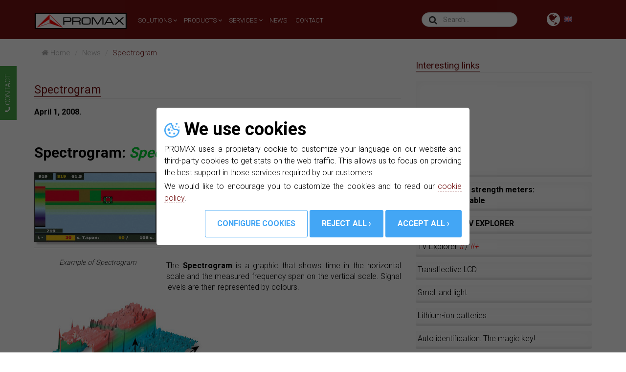

--- FILE ---
content_type: text/html; charset=utf-8
request_url: https://www.promaxelectronics.com/ing/news/158/Spectrogram/
body_size: 9566
content:

<!DOCTYPE html>
<html lang="en">
<head>
	<meta charset="utf-8">
	<meta name="viewport" content="width=device-width, initial-scale=1.0">
	<meta name="keywords" content="Spectrum Analyzers,IPTV, OTT,Broadcast ,electronic equipment,television,satellite,telecommunications,optical fiber,oscilloscopes">
	<meta name="description" content="Spectrogram">
	<base href="https://www.promaxelectronics.com/ing/">
    <link rel="canonical" href="https://www.promaxelectronics.com/ing/news/158/Spectrogram/" />
    <meta prefix="og: https://ogp.me/ns#" property="og:title" content="Spectrogram">
    <meta prefix="og: https://ogp.me/ns#" property="og:url" content="https://www.promaxelectronics.com/ing/news/158/Spectrogram/">

    <link rel="shortcut icon" href="https://www.promaxelectronics.com/assets/images/ico/favicon.ico" type="image/x-icon">
    <link rel="apple-touch-icon-precomposed" sizes="144x144" href="https://www.promaxelectronics.com/assets/images/ico/apple-touch-icon-144-promax.png">
    <link rel="apple-touch-icon-precomposed" sizes="114x114" href="https://www.promaxelectronics.com/assets/images/ico/apple-touch-icon-114-promax.png">
    <link rel="apple-touch-icon-precomposed" sizes="72x72" href="https://www.promaxelectronics.com/assets/images/ico/apple-touch-icon-72-promax.png">
    <link rel="apple-touch-icon-precomposed" sizes="57x57" href="https://www.promaxelectronics.com/assets/images/ico/apple-touch-icon-57-promax.png">
	<title>Spectrogram | PROMAX</title>
    <link href="../assets/css/bootstrap.min.css?v25/07/25:14:00" rel="stylesheet">
    <link href="../assets/css/font-awesome.min.css?v25/07/25:14:00" rel="stylesheet">
    <link href="../assets/css/main.min.css?v25/07/25:14:00" rel="stylesheet">
    <link href="../assets/css/responsive.min.css?v25/07/25:14:00" rel="stylesheet">
	<script src="../js/cookie-management.js?v25/07/25:14:00" defer></script>
    <script type="application/ld+json">
    {
      "@context": "https://www.schema.org",
      "@type": "NewsArticle",
      "mainEntityOfPage": {
        "@type": "WebPage",
        "@id": "https://www.promaxelectronics.com/ing/news/158/Spectrogram/"
      },
      "headline": "Spectrogram",
      "datePublished": "2008-04-01",
      "author": {
        "@type": "Person",
        "name": "Promax"
      },
      "image":"https://www.promaxelectronics.com/",
      "publisher": {
       "@type": "Organization",
       "name": "Promax",
       "logo": {
         "@type": "ImageObject",
         "url": "https://www.promaxelectronics.com/assets/images/nav/logo-promax.svg"
       }
      },
      "description": "Spectrogram: Spectrum waveform monitoring

Example of Spectrogram
The Spectrogram function (patented function), similarly to Merogram, has been designed to detect problems that affect spectrum analyser display only in the form of unpredictable random bursts.
&nbsp;
&nbsp;
&nbsp;
The Spectrogram is a graphic that shows time in the   horizontal scale and the measured frequency span on the vertical scale.   Signal levels are then represented by colours.

Colour spots on the graphic mean substantial signal reception variations that may be difficult to read otherwise.
The Spectrogram function, unlike Merogram, can be used for all sorts of signals within the frequency range of the TV EXPLORER II+ not being limited by their modulation scheme.
"
    }
    </script>
</head><!--/head-->
<body>

<!--HEADER-->
<!-- Google Tag Manager (noscript) -->
<noscript><iframe src="https://www.googletagmanager.com/ns.html?id=GTM-W4LR66D" height="0" width="0" style="display:none;visibility:hidden"></iframe></noscript>
<!-- End Google Tag Manager (noscript) --> 


<header class="navbar navbar-inverse navbar-fixed-top wet-asphalt">
    <div class="container">
        <div class="navbar-header">
                <button id="sidebarCollapse" type="button" aria-label="menu" name="menu" class="navbar-toggle">
                    <span class="icon-bar"></span>
                    <span class="icon-bar"></span>
                    <span class="icon-bar"></span>
                </button>
                <button id="dismiss" type="button" class="navbar-toggle hide" style="width:44px;height:36px;">
                    <span style="outline: none;" ><i class="fa fa-times-thin" style="color:white;font-size: 50px;margin-top: -18px;margin-left: -3px" aria-hidden="true"></i></span>
                </button>
            <a class="navbar-brand" href="/"><img src="../assets/images/nav/logo-promax.svg" alt="logo promax"></a>
        </div>
        <div class="collapse navbar-collapse">
            <li id="world-top" class="dropdown nav navbar-nav navbar-right removeOnMobile hidden-xs world">
                <a href="#" class="dropdown-toggle" data-toggle="dropdown"><span><i class="fa fa-globe fa-2x world" aria-hidden="true"></i></span></a>
                <img class="flag2 " alt="idioma promax" src="../assets/images/nav/ing.png">
                <ul id="no-left" class="dropdown-menu" style=" box-shadow: 0px 4px 5px 0px rgba(0,0,0,0.25); z-index: 2">
                    <li><a class="bigfontsize" href="https://www.promax.es/esp/"><img class="flag lazy" alt="idioma promax" data-src="../assets/images/nav/esp.png"/>Español</a></li>
                    <li><a class="bigfontsize" href="https://www.promaxelectronics.com/ing/"><img class="flag lazy" alt="idioma promax" data-src="../assets/images/nav/ing.png"/>English</a></li>
                    <li><a class="bigfontsize" href="https://www.promax.fr/fra/"><img class="flag lazy" alt="idioma promax" data-src="../assets/images/nav/fra.png"/>Français</a></li>
                    <li><a class="bigfontsize" href="https://www.promax.es/ita/"><img class="flag lazy" alt="idioma promax" data-src="../assets/images/nav/ita.png"/>Italiano</a></li>
                    <li><a class="bigfontsize" href="https://www.promax.es/deu/"><img class="flag lazy" alt="idioma promax" data-src="../assets/images/nav/deu.png"/>Deutsch</a></li>
                    <li><a class="bigfontsize" href="https://www.promax.es/ru/"><img class="flag lazy" alt="idioma promax" data-src="../assets/images/nav/ru.png"/>Русский</a></li>
                </ul>
            </li>

            <ul class="nav navbar-nav navbar-right hidden-sm hidden-md" id="search1">
                <div class="col-md-10 col-sm-9">
                    <div id="formSearch" >
                        <section id="search">
                            <label class="label2" for="search-input"><i class="fa fa-search" aria-hidden="true"></i></label>
                            <input id="search-input" class="form-control input-lg form-control2" placeholder="Search..."  autocomplete="off" spellcheck="false" autocorrect="off" tabindex="1" style="max-width: 250px"/>
                        </section>
                    </div>
                </div>
            </ul>

            <li id="search-top" class="nav navbar-nav navbar-right visible-md visible-sm world">
                <span><i class="fa fa-search world cursor" aria-hidden="true"></i></span>
            </li>

            <ul class="nav navbar-nav navbar-left ">
                <li class="dropdown">
                    <a href="#" class="dropdown-toggle visible-xs" data-toggle="dropdown"><i class="fa fa-globe fa-2x"></i></a>
                    <ul id="no-left" class="dropdown-menu">
                        <li><a class="bigfontsize" href="https://www.promax.es/esp/"><img class="flag" alt="idioma promax" src="../assets/images/nav/esp.png"/>Español</a></li>
                        <li><a class="bigfontsize" href="https://www.promaxelectronics.com/ing/"><img class="flag" alt="idioma promax" src="../assets/images/nav/ing.png"/>English</a></li>
                        <li><a class="bigfontsize" href="https://www.promax.fr/fra/"><img class="flag" alt="idioma promax" src="../assets/images/nav/fra.png"/>Français</a></li>
                        <li><a class="bigfontsize" href="https://www.promax.es/ita/"><img class="flag" alt="idioma promax" src="../assets/images/nav/ita.png"/>Italiano</a></li>
                        <li><a class="bigfontsize" href="https://www.promax.es/deu/"><img class="flag" alt="idioma promax" src="../assets/images/nav/deu.png"/>Deutsch</a></li>
                        <li><a class="bigfontsize" href="https://www.promax.es/ru/"><img class="flag" alt="idioma promax" src="../assets/images/nav/ru.png"/>Русский</a></li>
                    </ul>
                </li>
                <li class="dropdown dts">
                    <a href="#" class="dropdown-fontsize dropdown-toggle" data-toggle="dropdown">SOLUTIONS <i class="fa fa-angle-down"></i></a>
                    <ul class="dropdown-menu mega-dropdown-menu scroll">
    <div class="container">
        <div class="row">
	
            <li class="col-sm-4 col-separator-right">	
                <ul class="block"><li class="dropdown-header"><span><a class="linkMenu" href="solutions/aerials-residentials-mdu/">Aerials, Residentials, MDU's</a></span></li></ul>	
                <ul class="block"><li class="dropdown-header"><span><a class="linkMenu" href="solutions/satcom-teleports-earth-stations- obvans-sng-vsat-flyaways-ti/">SATCOM, Teleports/Earth Stations, OBvans/SNG/VSAT/Flyaways, TI</a></span></li></ul>	
                <ul class="block"><li class="dropdown-header"><span><a class="linkMenu" href="solutions/satellite-earth-station/">Satellite, DTH, TVRO</a></span></li></ul>	
                <ul class="block"><li class="dropdown-header"><span><a class="linkMenu" href="solutions/broadcast-signal-coverage-fsm/">Broadcast, Signal coverage, FSM</a></span></li></ul>	
                <ul class="block"><li class="dropdown-header"><span><a class="linkMenu" href="solutions/monitoring-systems/">24/7 monitoring systems</a></span></li></ul>		
            </li>	
            <li class="col-sm-4 col-separator-right">	
                <ul class="block"><li class="dropdown-header"><span><a class="linkMenu" href="solutions/docsis-31/">DOCSIS 3.1 analyzers</a></span></li></ul>	
                <ul class="block"><li class="dropdown-header"><span><a class="linkMenu" href="solutions/obvans-sng-flyaway/">OBvans, SNG, Flyaway</a></span></li></ul>	
                <ul class="block"><li class="dropdown-header"><span><a class="linkMenu" href="solutions/lte-interference/">LTE interference</a></span></li></ul>	
                <ul class="block"><li class="dropdown-header"><span><a class="linkMenu" href="solutions/wifi-24-57-ghz/">WIFI 2,4 GHz & 5,7 GHz</a></span></li></ul>	
                <ul class="block"><li class="dropdown-header"><span><a class="linkMenu" href="solutions/iptv-ott/">IPTV & OTT</a></span></li></ul>		
            </li>	
            <li class="col-sm-4 col-separator-right">	
                <ul class="block"><li class="dropdown-header"><span><a class="linkMenu" href="solutions/deployment-optical-networks/">Deployment of Optical Networks: FTTH, GPON</a></span></li></ul>	
                <ul class="block"><li class="dropdown-header"><span><a class="linkMenu" href="solutions/electronic-laboratory/">Electronic laboratory</a></span></li></ul>	
                <ul class="block"><li class="dropdown-header"><span><a class="linkMenu" href="solutions/electrical-measures/">Electrical Measures</a></span></li></ul>	
                <ul class="block"><li class="dropdown-header"><span><a class="linkMenu" href="solutions/radio-frequency/">Radio frequency</a></span></li></ul>	
                <ul class="block"><li class="dropdown-header"><span><a class="linkMenu" href="solutions/thermography/">Thermography</a></span></li></ul>	
                <ul class="block"><li class="dropdown-header"><span><a class="linkMenu" href="solutions/thermal-imaging-cameras-for-human-temperature-measurement/">Thermal imaging cameras for human temperature measurement</a></span></li></ul>	
                <ul class="block"><li class="dropdown-header"><span><a class="linkMenu" href="solutions/spectrum-analyzers-for-military-applications/">Spectrum analyzers for military applications</a></span></li></ul>		
            </li>
        </div>
    </div>
</ul>                </li>
                <li class="dropdown dtp">
                    <a href="#" class="dropdown-fontsize dropdown-toggle" data-toggle="dropdown">PRODUCTS&nbsp;<i class="fa fa-angle-down"></i></a>
                    <ul class="dropdown-menu mega-dropdown-menu scroll">
    <div class="container">
        <div class="row">
            <li class="col-sm-4" >
                                            <ul class="block">
                                <li class="dropdown-header"><a href="products/measurement-equipment-for-telecommunications/" style="color:#d81c1c;">Measurement equipment for telecommunications</a></li>
                                                                            <li class="liMenu"><a href="products/tv-cable-satellite-signal-and-spectrum-analyzers/"><i class="fa fa-angle-right"></i> TV/Cable/Satellite signal and spectrum analyzers</a></li>
                                                                                    <li class="liMenu"><a href="products/rack-mounted-tv-and-spectrum-analyzers/"><i class="fa fa-angle-right"></i> Rack-mounted TV and Spectrum analyzers</a></li>
                                                                                    <li class="liMenu"><a href="products/accessories-for-field-strength-meters/"><i class="fa fa-angle-right"></i> Accessories for Spectrum Analyzers</a></li>
                                                                                    <li class="liMenu"><a href="products/cable-tv-analysers/"><i class="fa fa-angle-right"></i> Cable TV analyzers</a></li>
                                                                                    <li class="liMenu"><a href="products/multicarrier-generators/"><i class="fa fa-angle-right"></i> Multicarrier generators</a></li>
                                                                                    <li class="liMenu"><a href="products/monitoring-systems/"><i class="fa fa-angle-right"></i> Monitoring systems</a></li>
                                                                                    <li class="liMenu"><a href="products/../specials/spectrum-analyzers-for-teleports-sng-vsat-satcom/"><i class="fa fa-angle-right"></i> Spectrum Analyzers for teleports, SNG, VSAT, SATCOM</a></li>
                                                                        </ul>
                                                        <ul class="block">
                                <li class="dropdown-header"><a href="products/optical-fibre-equipment/" style="color:#d81c1c;">Optical fibre equipment</a></li>
                                                                            <li class="liMenu"><a href="products/light-sources/"><i class="fa fa-angle-right"></i> Light sources</a></li>
                                                                                    <li class="liMenu"><a href="products/optical-fibre-fusion-splicers/"><i class="fa fa-angle-right"></i> Optical fibre fusion splicers</a></li>
                                                                                    <li class="liMenu"><a href="products/optical-power-meters/"><i class="fa fa-angle-right"></i> Optical power meters</a></li>
                                                                                    <li class="liMenu"><a href="products/otdr/"><i class="fa fa-angle-right"></i> OTDR</a></li>
                                                                                    <li class="liMenu"><a href="products/optical-fibre-accessories/"><i class="fa fa-angle-right"></i> Optical fibre accessories</a></li>
                                                                                    <li class="liMenu"><a href="products/optical-fibre-measurement-kits/"><i class="fa fa-angle-right"></i> Optical fibre measurement kits</a></li>
                                                                        </ul>
                                                        <ul class="block">
                                <li class="dropdown-header"><a href="products/uv-sensor/" style="color:#d81c1c;">UV sensor</a></li>
                                                                </ul>
                                        </li>

            <li class="col-sm-4 col-separator-left col-separator-right" >
                                            <ul class="block">
                                <li class="dropdown-header"><a href="products/modulators-and-transmodulators/" style="color:#d81c1c;">Modulators and Transmodulators</a></li>
                                                                            <li class="liMenu"><a href="products/hd-encoders/"><i class="fa fa-angle-right"></i> HD encoders</a></li>
                                                                                    <li class="liMenu"><a href="products/encoders-modulators/"><i class="fa fa-angle-right"></i> Encoder modulators HDMI™ CVBS inputs</a></li>
                                                                                    <li class="liMenu"><a href="products/modulators/"><i class="fa fa-angle-right"></i> Digital Modulators for Broadcast</a></li>
                                                                                    <li class="liMenu"><a href="products/mpeg-generators/"><i class="fa fa-angle-right"></i> MPEG generators</a></li>
                                                                                    <li class="liMenu"><a href="products/compactmax-dvb-s-s2-to-terrestrial-tv-transmodulators/"><i class="fa fa-angle-right"></i> S/S2 to T/T2/ISDB-T/IP Transmodulators</a></li>
                                                                    </ul>
                                                        <ul class="block">
                                <li class="dropdown-header"><a href="products/digital-tv-headends-dttv/" style="color:#d81c1c;">Digital TV headends (DTTV)</a></li>
                                                                            <li class="liMenu"><a href="products/dttv-combiners-amplifiers/"><i class="fa fa-angle-right"></i> DTTV Combiners / Amplifiers</a></li>
                                                                                    <li class="liMenu"><a href="products/dttv-encoders-modulators/"><i class="fa fa-angle-right"></i> DTTV Encoders modulators</a></li>
                                                                                    <li class="liMenu"><a href="products/dttv-ip-streamers/"><i class="fa fa-angle-right"></i> DTTV IP Streamers</a></li>
                                                                                    <li class="liMenu"><a href="products/dttv-modulators/"><i class="fa fa-angle-right"></i> DTTV Modulators</a></li>
                                                                                    <li class="liMenu"><a href="products/dttv-receivers/"><i class="fa fa-angle-right"></i> DTTV Receivers</a></li>
                                                                                    <li class="liMenu"><a href="products/dttv-transmodulators/"><i class="fa fa-angle-right"></i> DTTV Transmodulators</a></li>
                                                                                    <li class="liMenu"><a href="products/other-dttv-parts/"><i class="fa fa-angle-right"></i> Other DTTV parts</a></li>
                                                                    </ul>
                                                        <ul class="block">
                                <li class="dropdown-header"><a href="products/electronics/" style="color:#d81c1c;">Electronics</a></li>
                                                                            <li class="liMenu"><a href="products/thermal-camera/"><i class="fa fa-angle-right"></i> Thermal camera</a></li>
                                                                                    <li class="liMenu"><a href="products/variable-dc-power-supplies/"><i class="fa fa-angle-right"></i> Variable DC power supplies</a></li>
                                                                                    <li class="liMenu"><a href="products/components-meters/"><i class="fa fa-angle-right"></i> Components meters</a></li>
                                                                                    <li class="liMenu"><a href="products/function-generators/"><i class="fa fa-angle-right"></i> Function generators</a></li>
                                                                                    <li class="liMenu"><a href="products/digital-multimeters-testers/"><i class="fa fa-angle-right"></i> Digital multimeters (testers)</a></li>
                                                                                    <li class="liMenu"><a href="products/oscilloscopes/"><i class="fa fa-angle-right"></i> Oscilloscopes</a></li>
                                                                    </ul>
                                        </li>

            <li class="col-sm-4" >
                                            <ul class="block">
                                <li class="dropdown-header"><a href="products/radiofrequency/" style="color:#d81c1c;">Radiofrequency</a></li>
                                                                            <li class="liMenu"><a href="products/radio-frequency-rf-equipment/"><i class="fa fa-angle-right"></i> Radio frequency (RF) equipment</a></li>
                                                                                    <li class="liMenu"><a href="products/rf-spectrum-analysers/"><i class="fa fa-angle-right"></i> RF spectrum analyzers</a></li>
                                                                                    <li class="liMenu"><a href="products/wi-fi-signal-analysers/"><i class="fa fa-angle-right"></i> Wi-Fi signal analysers</a></li>
                                                                    </ul>
                                                        <ul class="block">
                                <li class="dropdown-header"><a href="products/electricity/" style="color:#d81c1c;">Electricity</a></li>
                                                                            <li class="liMenu"><a href="products/current-clamps/"><i class="fa fa-angle-right"></i> Current clamps</a></li>
                                                                                    <li class="liMenu"><a href="products/electrical-measurements/"><i class="fa fa-angle-right"></i> Electrical measurements</a></li>
                                                                                    <li class="liMenu"><a href="products/sound-meters/"><i class="fa fa-angle-right"></i> Sound meters</a></li>
                                                                                    <li class="liMenu"><a href="products/lux-meters/"><i class="fa fa-angle-right"></i> Lux meters</a></li>
                                                                                    <li class="liMenu"><a href="products/tachometers/"><i class="fa fa-angle-right"></i> Tachometers</a></li>
                                                                                    <li class="liMenu"><a href="products/earth-resistance-meters/"><i class="fa fa-angle-right"></i> Earth resistance meters</a></li>
                                                                    </ul>
                                                        <ul class="block">
                                <li class="dropdown-header"><a href="products/educational-trainers/" style="color:#d81c1c;">Educational trainers</a></li>
                                                            </ul>
                                        </li>
        </div>
    </div>
</ul>                </li>
                <li class="dropdown dts2">
                    <a href="#" class="dropdown-fontsize dropdown-toggle hidden-sm" data-toggle="dropdown">SERVICES&nbsp;<i class="fa fa-angle-down"></i></a>
                    <a href="#" class="dropdown-fontsize dropdown-toggle visible-sm" data-toggle="dropdown">SUPPORT&nbsp;<i class="fa fa-angle-down"></i></a>
                    <ul class="dropdown-menu mega-dropdown-menu">
 <div class="container">
  <div class="row">
   <li class="col-sm-4 col-separator-right">
       <ul class="block">
           <li class="dropdown-header">SERVICES</li>
           <li class="liMenu"><a href="services/customer-support/"><i class="fa fa-angle-right"></i> Technical assistance</a></li>
                          <li class="liMenu"><a href="https://www.promaxinnovation.com/global"><i class="fa fa-angle-right"></i> Manufacturing services</a></li>
           
           <li class="liMenu"><a href="services/design-research-development-services/"><i class="fa fa-angle-right"></i> Design and R+D services</a></li>
       </ul>
       <ul class="block">
           <li class="dropdown-header">RESOURCES</li>
           <li class="liMenu"><a href="about-promax/where-we-are/"><i class="fa fa-angle-right"></i> Where we are</a></li>
           <li class="liMenu"><a href="about-promax/PROMAX-history/"><i class="fa fa-angle-right"></i> PROMAX History</a></li>
           <li class="liMenu"><a href="about-promax/museum-of-promax-equipment/"><i class="fa fa-angle-right"></i> Museum of PROMAX equipment</a></li>
       </ul>
      </li>
   <li class="col-sm-4 col-separator-right">
       <ul class="block">
           <li class="dropdown-header">HOW TO BUY</li>
           <li class="liMenu"><a href="request-quote/"><i class="fa fa-angle-right"></i> Request a quote</a></li>
                  </ul>
       <ul class="block">
           <li class="dropdown-header">DOWNLOADS</li>
           <li class="liMenu"><a  href="downloads/user-manuals/"><i class="fa fa-angle-right"></i> User manuals</a></li>
           <li class="liMenu"><a  href="downloads/software-and-firmware/"><i class="fa fa-angle-right"></i> Software and firmware</a></li>
           <li class="liMenu"><a  href="downloads/product-catalogues/"><i class="fa fa-angle-right"></i> Product catalogues</a></li>
       </ul>
   </li>
   <li class="col-sm-4">
          <ul class="block">
              <li class="dropdown-header"><span><a class="linkMenu" href="news/">NEWS</a></span></li>
          </ul>
          <ul class="block">
              <li class="dropdown-header"><span><a class="linkMenu" href="contact-promax/">CONTACT</a></span></li>
          </ul>
      </li>
  </div>
 </div>
</ul>                </li>
                <li class="dropdown dtn">
                    <a href="news/" class="dropdown-fontsize">NEWS&nbsp;</a>
                </li>
                <li class="dropdown dtn">
                    <a href="contact-promax/" class="dropdown-fontsize">CONTACT&nbsp;</a>
                </li>


            </ul>
        </div>
    </div>
</header>
<div class="wrapper visible-xs">
    <!-- Sidebar  -->
    <nav id="sidebar" style="top: 80px" class="hide">
        <div class="sidebar-header">
            <div id="formSearch" class="col-xs-6">
                <section id="search">
                    <label class="label2" for="search-inputMovil"><i class="fa fa-search" aria-hidden="true"></i></label>
                    <input id="search-inputMovil" class="form-control input-lg form-control2" placeholder="Search..."  autocomplete="off" spellcheck="false" autocorrect="off" tabindex="1" style="max-width: 250px"/>
                </section>
            </div>
            <div class="col-xs-6">
                <li class="dropdown" style="list-style-type: none;">
                    <a href="#" class="dropdown-toggle visible-xs" data-toggle="dropdown" style="color: white"><i class="fa fa-globe fa-2x"></i></a>
                    <ul id="no-left" class="dropdown-menu dropdown-menuMovil">
                        <li><a class="bigfontsize" href="https://www.promax.es/esp/"><img class="flag" alt="idioma promax" src="../assets/images/nav/esp.png"/>Español</a></li>
                        <li><a class="bigfontsize" href="https://www.promaxelectronics.com/ing/"><img class="flag" alt="idioma promax" src="../assets/images/nav/ing.png"/>English</a></li>
                        <li><a class="bigfontsize" href="https://www.promax.fr/fra/"><img class="flag" alt="idioma promax" src="../assets/images/nav/fra.png"/>Français</a></li>
                        <li><a class="bigfontsize" href="https://www.promax.es/ita/"><img class="flag" alt="idioma promax" src="../assets/images/nav/ita.png"/>Italiano</a></li>
                        <li><a class="bigfontsize" href="https://www.promax.es/deu/"><img class="flag" alt="idioma promax" src="../assets/images/nav/deu.png"/>Deutsch</a></li>
                        <li><a class="bigfontsize" href="https://www.promax.es/ru/"><img class="flag" alt="idioma promax" src="../assets/images/nav/ru.png"/>Русский</a></li>
                    </ul>
                </li>
            </div>

        </div>
        <ul class="list-unstyled components">
            <li class="active" style="margin-bottom: 0;border-bottom: white solid 1px;">
                <a href="#homeSubmenu" data-toggle="collapse" aria-expanded="false"><strong>SOLUTIONS <i class="fa fa-angle-down"></i></strong></a>
                <ul class="collapse list-unstyled submenu" id="homeSubmenu">
                                            <li style="padding: 5px">
                            <a href="solutions/aerials-residentials-mdu/">Aerials, Residentials, MDU's</a>
                        </li>
                                            <li style="padding: 5px">
                            <a href="solutions/satcom-teleports-earth-stations- obvans-sng-vsat-flyaways-ti/">SATCOM, Teleports/Earth Stations, OBvans/SNG/VSAT/Flyaways, TI</a>
                        </li>
                                            <li style="padding: 5px">
                            <a href="solutions/satellite-earth-station/">Satellite, DTH, TVRO</a>
                        </li>
                                            <li style="padding: 5px">
                            <a href="solutions/broadcast-signal-coverage-fsm/">Broadcast, Signal coverage, FSM</a>
                        </li>
                                            <li style="padding: 5px">
                            <a href="solutions/monitoring-systems/">24/7 monitoring systems</a>
                        </li>
                                            <li style="padding: 5px">
                            <a href="solutions/docsis-31/">DOCSIS 3.1 analyzers</a>
                        </li>
                                            <li style="padding: 5px">
                            <a href="solutions/obvans-sng-flyaway/">OBvans, SNG, Flyaway</a>
                        </li>
                                            <li style="padding: 5px">
                            <a href="solutions/lte-interference/">LTE interference</a>
                        </li>
                                            <li style="padding: 5px">
                            <a href="solutions/wifi-24-57-ghz/">WIFI 2,4 GHz & 5,7 GHz</a>
                        </li>
                                            <li style="padding: 5px">
                            <a href="solutions/iptv-ott/">IPTV & OTT</a>
                        </li>
                                            <li style="padding: 5px">
                            <a href="solutions/deployment-optical-networks/">Deployment of Optical Networks: FTTH, GPON</a>
                        </li>
                                            <li style="padding: 5px">
                            <a href="solutions/electronic-laboratory/">Electronic laboratory</a>
                        </li>
                                            <li style="padding: 5px">
                            <a href="solutions/electrical-measures/">Electrical Measures</a>
                        </li>
                                            <li style="padding: 5px">
                            <a href="solutions/radio-frequency/">Radio frequency</a>
                        </li>
                                            <li style="padding: 5px">
                            <a href="solutions/thermography/">Thermography</a>
                        </li>
                                            <li style="padding: 5px">
                            <a href="solutions/thermal-imaging-cameras-for-human-temperature-measurement/">Thermal imaging cameras for human temperature measurement</a>
                        </li>
                                            <li style="padding: 5px">
                            <a href="solutions/spectrum-analyzers-for-military-applications/">Spectrum analyzers for military applications</a>
                        </li>
                    
                </ul>
            </li>
            <li class="active" style="margin-bottom: 0;border-bottom: white solid 1px;">
                <a href="#productSubmenu" data-toggle="collapse" aria-expanded="false"><strong>PRODUCTS&nbsp;<i class="fa fa-angle-down"></i></strong></a>
                <ul class="collapse list-unstyled submenu" id="productSubmenu">
                                                    <li style="padding: 5px">
                                    <a href="products/measurement-equipment-for-telecommunications/"><u>Measurement equipment for telecommunications</u></a>
                                </li>
                                                                            <li style="padding-left: 20px"><a href="products/tv-cable-satellite-signal-and-spectrum-analyzers/"><i class="fa fa-angle-right"></i> TV/Cable/Satellite signal and spectrum analyzers</a></li>
                                                                                    <li style="padding-left: 20px"><a href="products/accessories-for-field-strength-meters/"><i class="fa fa-angle-right"></i> Accessories for Spectrum Analyzers</a></li>
                                                                                    <li style="padding-left: 20px"><a href="products/cable-tv-analysers/"><i class="fa fa-angle-right"></i> Cable TV analyzers</a></li>
                                                                                    <li style="padding-left: 20px"><a href="products/multicarrier-generators/"><i class="fa fa-angle-right"></i> Multicarrier generators</a></li>
                                                                                    <li style="padding-left: 20px"><a href="products/monitoring-systems/"><i class="fa fa-angle-right"></i> Monitoring systems</a></li>
                                                                                    <li style="padding-left: 20px"><a href="products/../specials/spectrum-analyzers-for-teleports-sng-vsat-satcom/"><i class="fa fa-angle-right"></i> Spectrum Analyzers for teleports, SNG, VSAT, SATCOM</a></li>
                                                                                    <li style="padding-left: 20px"><a href="products/rack-mounted-tv-and-spectrum-analyzers/"><i class="fa fa-angle-right"></i> Rack-mounted TV and Spectrum analyzers</a></li>
                                                                        <li style="padding: 5px">
                                    <a href="products/optical-fibre-equipment/"><u>Optical fibre equipment</u></a>
                                </li>
                                                                            <li style="padding-left: 20px"><a href="products/light-sources/"><i class="fa fa-angle-right"></i> Light sources</a></li>
                                                                                    <li style="padding-left: 20px"><a href="products/optical-fibre-fusion-splicers/"><i class="fa fa-angle-right"></i> Optical fibre fusion splicers</a></li>
                                                                                    <li style="padding-left: 20px"><a href="products/optical-power-meters/"><i class="fa fa-angle-right"></i> Optical power meters</a></li>
                                                                                    <li style="padding-left: 20px"><a href="products/otdr/"><i class="fa fa-angle-right"></i> OTDR</a></li>
                                                                                    <li style="padding-left: 20px"><a href="products/optical-fibre-accessories/"><i class="fa fa-angle-right"></i> Optical fibre accessories</a></li>
                                                                                    <li style="padding-left: 20px"><a href="products/optical-fibre-measurement-kits/"><i class="fa fa-angle-right"></i> Optical fibre measurement kits</a></li>
                                                                        <li style="padding: 5px">
                                    <a href="products/modulators-and-transmodulators/"><u>Modulators and Transmodulators</u></a>
                                </li>
                                                                            <li style="padding-left: 20px"><a href="products/hd-encoders/"><i class="fa fa-angle-right"></i> HD encoders</a></li>
                                                                                    <li style="padding-left: 20px"><a href="products/encoders-modulators/"><i class="fa fa-angle-right"></i> Encoder modulators HDMI™ CVBS inputs</a></li>
                                                                                    <li style="padding-left: 20px"><a href="products/modulators/"><i class="fa fa-angle-right"></i> Digital Modulators for Broadcast</a></li>
                                                                                    <li style="padding-left: 20px"><a href="products/mpeg-generators/"><i class="fa fa-angle-right"></i> MPEG generators</a></li>
                                                                                    <li style="padding-left: 20px"><a href="products/compactmax-dvb-s-s2-to-terrestrial-tv-transmodulators/"><i class="fa fa-angle-right"></i> S/S2 to T/T2/ISDB-T/IP Transmodulators</a></li>
                                                                        <li style="padding: 5px">
                                    <a href="products/digital-tv-headends-dttv/"><u>Digital TV headends (DTTV)</u></a>
                                </li>
                                                                            <li style="padding-left: 20px"><a href="products/dttv-combiners-amplifiers/"><i class="fa fa-angle-right"></i> DTTV Combiners / Amplifiers</a></li>
                                                                                    <li style="padding-left: 20px"><a href="products/dttv-encoders-modulators/"><i class="fa fa-angle-right"></i> DTTV Encoders modulators</a></li>
                                                                                    <li style="padding-left: 20px"><a href="products/dttv-ip-streamers/"><i class="fa fa-angle-right"></i> DTTV IP Streamers</a></li>
                                                                                    <li style="padding-left: 20px"><a href="products/dttv-modulators/"><i class="fa fa-angle-right"></i> DTTV Modulators</a></li>
                                                                                    <li style="padding-left: 20px"><a href="products/dttv-receivers/"><i class="fa fa-angle-right"></i> DTTV Receivers</a></li>
                                                                                    <li style="padding-left: 20px"><a href="products/dttv-transmodulators/"><i class="fa fa-angle-right"></i> DTTV Transmodulators</a></li>
                                                                                    <li style="padding-left: 20px"><a href="products/other-dttv-parts/"><i class="fa fa-angle-right"></i> Other DTTV parts</a></li>
                                                                        <li style="padding: 5px">
                                    <a href="products/electronics/"><u>Electronics</u></a>
                                </li>
                                                                            <li style="padding-left: 20px"><a href="products/thermal-camera/"><i class="fa fa-angle-right"></i> Thermal camera</a></li>
                                                                                    <li style="padding-left: 20px"><a href="products/variable-dc-power-supplies/"><i class="fa fa-angle-right"></i> Variable DC power supplies</a></li>
                                                                                    <li style="padding-left: 20px"><a href="products/function-generators/"><i class="fa fa-angle-right"></i> Function generators</a></li>
                                                                                    <li style="padding-left: 20px"><a href="products/components-meters/"><i class="fa fa-angle-right"></i> Components meters</a></li>
                                                                                    <li style="padding-left: 20px"><a href="products/digital-multimeters-testers/"><i class="fa fa-angle-right"></i> Digital multimeters (testers)</a></li>
                                                                                    <li style="padding-left: 20px"><a href="products/oscilloscopes/"><i class="fa fa-angle-right"></i> Oscilloscopes</a></li>
                                                                        <li style="padding: 5px">
                                    <a href="products/radiofrequency/"><u>Radiofrequency</u></a>
                                </li>
                                                                            <li style="padding-left: 20px"><a href="products/rf-spectrum-analysers/"><i class="fa fa-angle-right"></i> RF spectrum analyzers</a></li>
                                                                                    <li style="padding-left: 20px"><a href="products/wi-fi-signal-analysers/"><i class="fa fa-angle-right"></i> Wi-Fi signal analysers</a></li>
                                                                                    <li style="padding-left: 20px"><a href="products/radio-frequency-rf-equipment/"><i class="fa fa-angle-right"></i> Radio frequency (RF) equipment</a></li>
                                                                        <li style="padding: 5px">
                                    <a href="products/electricity/"><u>Electricity</u></a>
                                </li>
                                                                            <li style="padding-left: 20px"><a href="products/lux-meters/"><i class="fa fa-angle-right"></i> Lux meters</a></li>
                                                                                    <li style="padding-left: 20px"><a href="products/earth-resistance-meters/"><i class="fa fa-angle-right"></i> Earth resistance meters</a></li>
                                                                                    <li style="padding-left: 20px"><a href="products/current-clamps/"><i class="fa fa-angle-right"></i> Current clamps</a></li>
                                                                                    <li style="padding-left: 20px"><a href="products/sound-meters/"><i class="fa fa-angle-right"></i> Sound meters</a></li>
                                                                                    <li style="padding-left: 20px"><a href="products/tachometers/"><i class="fa fa-angle-right"></i> Tachometers</a></li>
                                                                                    <li style="padding-left: 20px"><a href="products/electrical-measurements/"><i class="fa fa-angle-right"></i> Electrical measurements</a></li>
                                                                        <li style="padding: 5px">
                                    <a href="products/educational-trainers/"><u>Educational trainers</u></a>
                                </li>
                                                                <li style="padding: 5px">
                                    <a href="products/uv-sensor/"><u>UV sensor</u></a>
                                </li>
                                                </ul>
            </li>
            <li class="active" style="margin-bottom: 0;border-bottom: white solid 1px;">
                <a href="#serviceSubmenu" data-toggle="collapse" aria-expanded="false"><strong>SERVICES&nbsp;<i class="fa fa-angle-down"></i></strong></a>
                <ul class="collapse list-unstyled submenu" id="serviceSubmenu">
                    <li style="padding: 5px">SERVICES</li>
                    <li style="padding-left: 20px"><a href="services/customer-support/"><i class="fa fa-angle-right"></i> Technical assistance</a></li>
                                            <li style="padding-left: 20px"><a href="https://www.promaxinnovation.com/global"><i class="fa fa-angle-right"></i> Manufacturing services</a></li>
                                        <li style="padding-left: 20px"><a href="services/design-research-development-services/"><i class="fa fa-angle-right"></i> Design and R+D services</a></li>


                    <li style="padding: 5px">RESOURCES</li>
                    <li style="padding-left: 20px"><a href="about-promax/where-we-are/"><i class="fa fa-angle-right"></i> Where we are</a></li>
                    <li style="padding-left: 20px"><a href="about-promax/PROMAX-history/"><i class="fa fa-angle-right"></i> PROMAX History</a></li>
                    <li style="padding-left: 20px"><a href="about-promax/museum-of-promax-equipment/"><i class="fa fa-angle-right"></i> Museum of PROMAX equipment</a></li>


                    <li style="padding: 5px">HOW TO BUY</li>
                    <li style="padding-left: 20px"><a href="request-quote/"><i class="fa fa-angle-right"></i> Request a quote</a></li>
                    

                    <li style="padding: 5px">DOWNLOADS</li>
                    <li style="padding-left: 20px"><a  href="downloads/user-manuals/"><i class="fa fa-angle-right"></i> User manuals</a></li>
                    <li style="padding-left: 20px"><a  href="downloads/software-and-firmware/"><i class="fa fa-angle-right"></i> Software and firmware</a></li>
                    <li style="padding-left: 20px"><a  href="downloads/product-catalogues/"><i class="fa fa-angle-right"></i> Product catalogues</a></li>
                </ul>
            </li>

            <li class="active" style="margin-bottom: 0;border-bottom: white solid 1px;">
                <a href="news/"><strong>NEWS</strong></a>
            </li>
            <li class="active" style="margin-bottom: 0;border-bottom: white solid 1px;">
                <a href="contact-promax/"><strong>CONTACT</strong></a>
            </li>
        </ul>
    </nav>
</div>

<div class="overlay"></div>

<!--END HEADER>-->

<!--SEARCH MD-->
<ul id="divSearch" class="navbar navbar-inverse navbar-fixed-top2 wet-asphalt visible-md visible-sm visible-xs" style="display:none !important;">
    <div class="col-md-3 col-sm-3"></div>
    <div class="col-md-6 col-sm-6">

        <div id="formSearch3" action="">
            <section id="search">
                <label class="label2" for="search-input"><i class="fa fa-search" aria-hidden="true"></i></label>
                <input style="margin-top: 25px" id="search-input3" class="form-control input-lg form-control2" placeholder="Search..."  autocomplete="off" spellcheck="false" autocorrect="off" tabindex="1" autofocus="true"/>
            </section>
        </div>
    </div>
</ul>
<!--END SEARCH MD--><!--END HEADER-->

<!-- Start Content -->
<div id="content">
	<div class="container">

		<div class="row">

			<div class="col-md-8">

                <ol class="breadcrumb productTabs">
                    <li><a style="color:#ABABAB" href="/"><i class=" fa fa-home"></i> Home</a></li>
                    <li><a style="color:#ABABAB" href="news/">News</a></li>
                    <li class="active">Spectrogram</li>
                </ol>

				<h1 class="classic-title" style="font-size: 23px"><span>Spectrogram</span></h1>

                <div class="row">
                    <div id="date" class="col-lg-9 col-md-8 col-sm-9"><strong>April 1, 2008.</strong></div>
                </div>


					<h2>Spectrogram: <em style="color:#0C3;">Spectrum waveform monitoring</em></h2>
<div class="blockImgSub" style="display:inline-block; float:left; margin-right:10px;"><img class="img-responsive" src="../assets/images/news/158-screen.jpg" width="260" height="152" alt="Field strength meter with spectrogram"><br>
Example of Spectrogram</div>
<p>The <strong>Spectrogram</strong> function (<strong>patented function</strong>), similarly to Merogram, has been designed to <strong>detect problems that affect spectrum analyser</strong> display only in the form of unpredictable random bursts.</p>
<p>&nbsp;</p>
<p>&nbsp;</p>
<p>&nbsp;</p>
<p>The <strong>Spectrogram</strong> is a graphic that shows time in the   horizontal scale and the measured frequency span on the vertical scale.   Signal levels are then represented by colours.</p>
<p style="text-align:center;"><img class="img-responsive" src="../assets/images/news/158-espectrograma-ing.jpg" width="350" height="199" alt="Field strength meter with spectrogram"></p>
<p>Colour spots on the graphic mean substantial signal reception variations that may be difficult to read otherwise.</p>
<p>The Spectrogram function, unlike Merogram, can be used for all sorts of signals within the frequency range of the <strong>TV EXPLORER <em style="color:red;">II+</em></strong> not being limited by their modulation scheme.</p>

                <div class="row" id="divShare">
                    <div id="date" class="col-lg-9 col-md-8 col-sm-9"></div>
                    <div class="col-lg-3 col-md-4 col-sm-3">
                        <span><strong>Share :</strong></span>
                        <div id="share"></div>
                    </div>
                </div>
                <p class="blockText">PROMAX is a leading manufacturer of test and measurement systems, broadcast and TV signal distribution equipment. Our product lines include measuring instruments for cable TV, satellite TV, broadcast, wireless and fibre optics networks, FTTH and GPON analyzers. DVB-T modulators, IP streamers or IP converters (ASI, DVB-T) are among the company’s latest developments.</p>

			</div>

			<div class="col-md-4 interestingLinks">
								<h4 class="classic-title"><span>Interesting links</span></h4>
									<div class="custom-carousel show-one-slide touch-carousel" data-appeared-items="1">
						<div class="classic-testimonials item">

												<div class="testimonial-content">
								<iframe src="https://www.youtube.com/embed/goMxGMWeHDY&list=PLC8F9ECC064F1ABCA?rel=0" style="margin-top:5px;" allowfullscreen onLoad="this.style.height = (parseInt(this.offsetWidth) * 0.5625) + 'px';"></iframe>							</div>
														<div class="testimonial-content">
								<a href="../downloads/docs/pdf/TVExplorerTable-ing.pdf">
<strong>PROMAX field strength meters:<br>comparative table</strong></a>							</div>
														<div class="testimonial-content">
								<a href="products/tv-cable-satellite-signal-and-spectrum-analyzers/TVExplorer2p/">
More info on <strong>TV EXPLORER <em style="color:red;"></em></strong></a>							</div>
													</div>
					</div>				
					<div class="custom-carousel show-one-slide touch-carousel" data-appeared-items="1">
						<div class="classic-testimonials item">
													<div class="testimonial-content">
								<a href="news/124/TV-Explorer-II-II-plus/">TV Explorer <em style="color:red;">II</em> / <em style="color:red;">II+</em></a>
							</div>							<div class="testimonial-content">
								<a href="news/125/Transflective-LCD/">Transflective LCD</a>
							</div>							<div class="testimonial-content">
								<a href="news/126/Small-and-light/">Small and light</a>
							</div>							<div class="testimonial-content">
								<a href="news/127/Lithium-ion-batteries/">Lithium-ion batteries</a>
							</div>							<div class="testimonial-content">
								<a href="news/128/Auto-identification-The-magic-key/">Auto identification: The magic key!</a>
							</div>							<div class="testimonial-content">
								<a href="news/129/Explorer-One-key-and-go/">Explorer: One key and go!</a>
							</div>							<div class="testimonial-content">
								<a href="news/157/Merogram/">Merogram</a>
							</div>							<div class="testimonial-content">
								<a href="news/158/Spectrogram/">Spectrogram</a>
							</div>							<div class="testimonial-content">
								<a href="news/130/Constellation-diagram/">Constellation diagram</a>
							</div>							<div class="testimonial-content">
								<a href="news/131/Measurements/">Measurements</a>
							</div>							<div class="testimonial-content">
								<a href="news/132/Spectrum-analyser/">Spectrum analyser</a>
							</div>							<div class="testimonial-content">
								<a href="news/148/Auto-Reference-Level/">Auto Reference Level</a>
							</div>							<div class="testimonial-content">
								<a href="news/133/What-satellite-is-this/">What satellite is this?</a>
							</div>							<div class="testimonial-content">
								<a href="news/134/Decoding/">Decoding</a>
							</div>							<div class="testimonial-content">
								<a href="news/135/Decoding-encrypted-channels/">Decoding encrypted channels</a>
							</div>							<div class="testimonial-content">
								<a href="news/136/Recording-video-streams/">Recording video streams</a>
							</div>							<div class="testimonial-content">
								<a href="news/137/Datalogger/">Datalogger</a>
							</div>							<div class="testimonial-content">
								<a href="news/138/Printing-and-updating/">Printing & updating</a>
							</div>							<div class="testimonial-content">
								<a href="news/149/MER-by-carrier/">MER by carrier</a>
							</div>							<div class="testimonial-content">
								<a href="news/140/Antenna-installation/">Antenna installation</a>
							</div>							<div class="testimonial-content">
								<a href="news/141/Automatic-detection-of-saturation/">Automatic detection of saturation</a>
							</div>							<div class="testimonial-content">
								<a href="news/150/Screen-capture/">Screen capture</a>
							</div>							<div class="testimonial-content">
								<a href="news/170/Link-Margin-Measurement/">Link Margin Measurement</a>
							</div>							<div class="testimonial-content">
								<a href="news/139/Cable-test/">Cable test</a>
							</div>						</div>
					</div>				
			</div>

		</div>
	</div>
</div>

<!-- FOOTER -->
<script src="../assets/lib/jquery.min.js?v25/07/25:14:00"></script>
<script src="../assets/lib/notify.min.js?v25/07/25:14:00"></script>
<!--RRSS-->
<section id="services" class="emerald removeOnMobile hidden-xs">
    <div class="container">
        <div class="row">
            <div class="col-md-2 col-sm-2 col-xs-2"></div>
            <div class="col-md-2 col-sm-2 col-xs-2">
                <div class="media">
                    <div class="pull-left">
                                                    <a href="https://twitter.com/PROMAX_news" aria-label="twitter" rel="nofollow"><i id="twitter-ing" class="fa-twitter-x icon-md"></i></a>
                                            </div>
                </div>
            </div><!--/.col-md-4-->
            <div class="col-md-2 col-sm-2 col-xs-2">
                <div class="media">
                    <div class="pull-left">
                                                    <a href="https://www.facebook.com/promaxelectronics" aria-label="facebook" rel="nofollow"><i id="facebook-ing" class="fa fa-facebook icon-md"></i></a>
                                            </div>
                </div>
            </div><!--/.col-md-4-->
            <div class="col-md-2 col-sm-2 col-xs-2">
                <div class="media">
                    <div class="pull-left">
                        <a href="https://es.linkedin.com/company/promax-electronica" aria-label="linkedin" rel="nofollow"><i id="linkedin" class="fa fa-linkedin icon-md"></i></a>
                    </div>
                </div>
            </div><!--/.col-md-4-->
            <div class="col-md-2 col-sm-2 col-xs-2">
                <div class="media">
                    <div class="pull-left">
                                                    <a href="https://www.youtube.com/user/PROMAXElectronics" aria-label="youtube" rel="nofollow"><i id="youtube-ing" class="fa fa-youtube icon-md"></i></a>
                                            </div>
                </div>
            </div>
        </div>
    </div>
</section><!--/#services-->
<!--END RRSS-->

<!-- Start Footer Section -->
<footer id="footer">
 <div class="container">
  <div class="row footer-widgets">

   <!-- Start Contact Widget -->
   <div class="col-md-3 col-xs-12">
    <div class="footer-widget contact-widget">
     <h4><img src="../assets/images/footer/logo-promax-footer.svg" class="img-responsive" alt="Logo Promax" /></h4>
     <p>PROMAX TEST &amp; MEASUREMENT, SLU &copy; <br>We are manufacturers of telecommunication instrumentation and professional electronics equipment with over 50 years of experience in this sector.<br></p>
        <br>
     <ul>
               <li style="font-size: 15px;"><span>Telephone: </span>  (+34) 931 847 700</li>
      <li style="font-size: 15px;"><span>Email:</span> promax@promax.es</li>
     </ul>
    </div>
   </div>
   <!-- .col-md-3 -->
   <!-- End Contact Widget -->

   <!-- Start Twitter Widget -->
   <div class="col-md-3 col-xs-12">
    <div class="footer-widget ">
     <h4>Interesting links<span class="head-line"></span></h4>
     <ul class="footer-font-size">
      <li><a href="about-promax/corporate-information/">Corporate information</a></li>
      <li><a href="about-promax/where-we-are/">Where we are</a></li>
      <li><a href="services/customer-support/">Technical assistance</a></li>
              <li><a href="https://www.promaxinnovation.com/global">Manufacturing services</a></li>
            <li><a href="services/design-research-development-services/">Design and R+D services</a></li>
      <li><a href="about-promax/PROMAX-history/">PROMAX History</a></li>
      <li><a href="about-promax/museum-of-promax-equipment/">Museum of PROMAX equipment</a></li>
            <li><a href="contact-promax/">Contact PROMAX</a></li>
     </ul>
    </div>
   </div>
   <!-- .col-md-3 -->
   <!-- End Twitter Widget -->

   <!-- Start Subscribe & Social Links Widget -->
   <div class="col-md-3 col-xs-12">
    <div class="footer-widget mail-subscribe-widget">
     <h4>E-news<span class="head-line"></span></h4>
     <p>Free subscription to PROMAX <b>e-News</b>. Receive in your email account the news about our products.</p>
     <form class="subscribe" action="" method="post">
      <input type="email" name="email" aria-label="email" placeholder="mail@example.com" required>
      <input type="submit" name="submitFooter" aria-label="submit" class="btn-system" value="Send"><br>
         <div class="form-check">
             <label style="font-weight:300; font-size:13px;"><input type="checkbox" aria-label="accept privacy" name="privacy" class="form-check-input" required />&nbsp;I have read and accept the <a style="text-decoration: underline;" href="about-promax/privacy-statement/">Privacy Policy</a></label>
         </div>
     </form>
    </div>
    <div class="footer-widget social-widget">
     <h4>follow us<span class="head-line"></span></h4>

                    <ul class="social-icons">
                <li>
                    <a class="twitter" href="https://twitter.com/PROMAX_news" aria-label="twitter" rel="nofollow"><i id="twitter-mov-ing" class="fa-twitter-x">&nbsp;</i></a>
                </li>
                <li>
                    <a  class="facebook" href="https://www.facebook.com/promaxelectronics" aria-label="facebook" rel="nofollow"><i id="facebook-mov-ing" class="fa fa-facebook"></i></a>
                </li>
                <li>
                    <a class="linkdin" href="https://es.linkedin.com/company/promax-electronica" aria-label="linkedin" rel="nofollow"><i id="linkedin-ing" class="fa fa-linkedin"></i></a>
                </li>
                <li>
                    <a class="youtube" href="https://www.youtube.com/user/PROMAXElectronics" aria-label="youtube" rel="nofollow"><i id="youtube-mov-ing" class="fa fa-youtube"></i></a>
                </li>
            </ul>
            </div>
   </div>
   <!-- .col-md-3 -->
   <!-- End Subscribe & Social Links Widget -->

   <!-- Start Facebook Widget -->
   <div class="col-md-3 col-xs-12 removeOnMobile">
    <div class="footer-widget ">
		<div id="fb-root"></div>
		<script async defer crossorigin="anonymous" src="https://connect.facebook.net/es_LA/sdk.js#xfbml=1&version=v17.0" nonce="kB6Pfqcn"></script>
		<div class="fb-page" data-href="https://www.facebook.com/promaxelectronics" data-tabs="timeline" data-width="500px" data-height="" data-small-header="true" data-adapt-container-width="true" data-hide-cover="false" data-show-facepile="true"><blockquote cite="https://www.facebook.com/promaxelectronics" class="fb-xfbml-parse-ignore"><a href="https://www.facebook.com/promaxelectronics">Promax T&amp;M</a></blockquote></div>
    </div>
   </div>
   <!-- End Facebook Widget -->

  </div>
  <!-- .row -->
    <!-- Start Copyright -->
  <div class="copyright-section">
   <div class="row">
    <div class="col-md-6">
     <p>&copy; 1963 - 2026  PROMAX - all rights reserved </p>
    </div>
    <!-- .col-md-6 -->
    <div class="col-md-6">
     <ul class="footer-nav">
      <li><a href="about-promax/legal-info/">Legal information</a></li>
      <li><a href="about-promax/privacy-statement/">Privacy Policy</a></li>
      <li><a href="about-promax/cookies-policy/">Cookies Policy</a></li>
	  <li><a href="contact-promax/">contact</a></li>     </ul>
    </div>
    <!-- .col-md-6 -->
   </div>
   <!-- .row -->
  </div>
  <!-- End Copyright -->

 </div>
</footer>

<div class="go-top volver_arriba visible-xs" style="display: block;"><i class="fa fa-angle-up white"></i></div>

<div id="freshwidget-button" class="freshwidget-button fd-btn-left " style="display: none;">
    <a href="contact-promax/" class="freshwidget-theme removeOnMobile hidden-xs" style="color: white; background-color:#47a447;">
        <span><i class="fa fa-phone" aria-hidden="true"></i>  CONTACT</span>
    </a>
</div>
<!-- End Footer Section -->
<script src="../js/main.min.js?v25/07/25:14:00"></script>
<!-- END FOOTER -->


</body>
</html>


--- FILE ---
content_type: text/css
request_url: https://www.promaxelectronics.com/assets/css/contact.css
body_size: 584
content:
/*COLORES*/
/*1 rojo: #731111;*/
/*2 rojo: #540d0d;*/
/*3 rojo coorporativo:#e60305*/

body{
    background:#fff;
    color:#000;
}

.widget-search input[type="search"], #contact-form input[type="text"], #contact-form textarea,#privacyForm input[type="text"], #respond input[type="text"], #respond textarea,select, .email, #quote-form input[type="text"], #quote-form textarea{
    color: #000000;
    font-size: 13px;
    /*font-family: 'Open Sans', sans-serif;*/
    border: 1px solid #b4b4b4;
    /*border-radius: 2px;*/
    /*-webkit-border-radius: 2px;*/
    /*-moz-border-radius: 2px;*/
    /*-o-border-radius: 2px;*/
    outline: none;
    width: 100%;
    padding: 7px 14px;
    display: block;
    margin-bottom: 10px;
    transition: all 0.4s ease-in-out;
    -moz-transition: all 0.4s ease-in-out;
    -webkit-transition: all 0.4s ease-in-out;
    -o-transition: all 0.4s ease-in-out;
}

p {
    /*color: #666;*/
    font-size: 16px;
    /*font-family: 'Open Sans', sans-serif;*/
    line-height: 22px;
    /*margin: 0;*/
}

ul.icons-list {
    margin-bottom: 6px;
}

/*ul {*/
    /*padding: 0;*/
    /*margin: 0;*/
    /*list-style: none;*/
/*}*/

ul.icons-list li, ul.list-unstyled li {
    margin-bottom: 4px;
    list-style:none
}

strong, b {
    font-weight: 600;
}

textarea{
    resize:none;
}

#submit {
    padding: 10px 30px;
    margin-bottom:50px;
}

--- FILE ---
content_type: text/javascript
request_url: https://www.promaxelectronics.com/assets/lib/jquery.min.js?v25/07/25:14:00
body_size: 30062
content:
!function(e,t){"object"==typeof module&&"object"==typeof module.exports?module.exports=e.document?t(e,!0):function(e){if(!e.document)throw new Error("jQuery requires a window with a document");return t(e)}:t(e)}("undefined"!=typeof window?window:this,function(e,t){function n(e){var t=!!e&&"length"in e&&e.length,n=ee.type(e);return"function"!==n&&!ee.isWindow(e)&&("array"===n||0===t||"number"==typeof t&&t>0&&t-1 in e)}function r(e,t,n){if(ee.isFunction(t))return ee.grep(e,function(e,r){return!!t.call(e,r,e)!==n});if(t.nodeType)return ee.grep(e,function(e){return e===t!==n});if("string"==typeof t){if(ce.test(t))return ee.filter(t,e,n);t=ee.filter(t,e)}return ee.grep(e,function(e){return Y.call(t,e)>-1!==n})}function i(e,t){for(;(e=e[t])&&1!==e.nodeType;);return e}function o(){X.removeEventListener("DOMContentLoaded",o),e.removeEventListener("load",o),ee.ready()}function s(){this.expando=ee.expando+s.uid++}function a(e,t,n){var r;if(void 0===n&&1===e.nodeType)if(r="data-"+t.replace(Te,"-$&").toLowerCase(),"string"==typeof(n=e.getAttribute(r))){try{n="true"===n||"false"!==n&&("null"===n?null:+n+""===n?+n:we.test(n)?ee.parseJSON(n):n)}catch(e){}be.set(e,t,n)}else n=void 0;return n}function u(e,t,n,r){var i,o=1,s=20,a=r?function(){return r.cur()}:function(){return ee.css(e,t,"")},u=a(),l=n&&n[3]||(ee.cssNumber[t]?"":"px"),c=(ee.cssNumber[t]||"px"!==l&&+u)&&ke.exec(ee.css(e,t));if(c&&c[3]!==l){l=l||c[3],n=n||[],c=+u||1;do{o=o||".5",c/=o,ee.style(e,t,c+l)}while(o!==(o=a()/u)&&1!==o&&--s)}return n&&(c=+c||+u||0,i=n[1]?c+(n[1]+1)*n[2]:+n[2],r&&(r.unit=l,r.start=c,r.end=i)),i}function l(e,t){var n=void 0!==e.getElementsByTagName?e.getElementsByTagName(t||"*"):void 0!==e.querySelectorAll?e.querySelectorAll(t||"*"):[];return void 0===t||t&&ee.nodeName(e,t)?ee.merge([e],n):n}function c(e,t){for(var n=0,r=e.length;r>n;n++)xe.set(e[n],"globalEval",!t||xe.get(t[n],"globalEval"))}function f(e,t,n,r,i){for(var o,s,a,u,f,p,d=t.createDocumentFragment(),h=[],g=0,v=e.length;v>g;g++)if((o=e[g])||0===o)if("object"===ee.type(o))ee.merge(h,o.nodeType?[o]:o);else if(qe.test(o)){for(s=s||d.appendChild(t.createElement("div")),a=(De.exec(o)||["",""])[1].toLowerCase(),u=Ae[a]||Ae._default,s.innerHTML=u[1]+ee.htmlPrefilter(o)+u[2],p=u[0];p--;)s=s.lastChild;ee.merge(h,s.childNodes),(s=d.firstChild).textContent=""}else h.push(t.createTextNode(o));for(d.textContent="",g=0;o=h[g++];)if(r&&ee.inArray(o,r)>-1)i&&i.push(o);else if(f=ee.contains(o.ownerDocument,o),s=l(d.appendChild(o),"script"),f&&c(s),n)for(p=0;o=s[p++];)je.test(o.type||"")&&n.push(o);return d}function p(){return!0}function d(){return!1}function h(){try{return X.activeElement}catch(e){}}function g(e,t,n,r,i,o){var s,a;if("object"==typeof t){"string"!=typeof n&&(r=r||n,n=void 0);for(a in t)g(e,a,n,r,t[a],o);return e}if(null==r&&null==i?(i=n,r=n=void 0):null==i&&("string"==typeof n?(i=r,r=void 0):(i=r,r=n,n=void 0)),!1===i)i=d;else if(!i)return e;return 1===o&&(s=i,i=function(e){return ee().off(e),s.apply(this,arguments)},i.guid=s.guid||(s.guid=ee.guid++)),e.each(function(){ee.event.add(this,t,i,r,n)})}function v(e,t){return ee.nodeName(e,"table")&&ee.nodeName(11!==t.nodeType?t:t.firstChild,"tr")?e.getElementsByTagName("tbody")[0]||e.appendChild(e.ownerDocument.createElement("tbody")):e}function m(e){return e.type=(null!==e.getAttribute("type"))+"/"+e.type,e}function y(e){var t=Me.exec(e.type);return t?e.type=t[1]:e.removeAttribute("type"),e}function x(e,t){var n,r,i,o,s,a,u,l;if(1===t.nodeType){if(xe.hasData(e)&&(o=xe.access(e),s=xe.set(t,o),l=o.events)){delete s.handle,s.events={};for(i in l)for(n=0,r=l[i].length;r>n;n++)ee.event.add(t,i,l[i][n])}be.hasData(e)&&(a=be.access(e),u=ee.extend({},a),be.set(t,u))}}function b(e,t){var n=t.nodeName.toLowerCase();"input"===n&&Se.test(e.type)?t.checked=e.checked:"input"!==n&&"textarea"!==n||(t.defaultValue=e.defaultValue)}function w(e,t,n,r){t=U.apply([],t);var i,o,s,a,u,c,p=0,d=e.length,h=d-1,g=t[0],v=ee.isFunction(g);if(v||d>1&&"string"==typeof g&&!K.checkClone&&Re.test(g))return e.each(function(i){var o=e.eq(i);v&&(t[0]=g.call(this,i,o.html())),w(o,t,n,r)});if(d&&(i=f(t,e[0].ownerDocument,!1,e,r),o=i.firstChild,1===i.childNodes.length&&(i=o),o||r)){for(a=(s=ee.map(l(i,"script"),m)).length;d>p;p++)u=i,p!==h&&(u=ee.clone(u,!0,!0),a&&ee.merge(s,l(u,"script"))),n.call(e[p],u,p);if(a)for(c=s[s.length-1].ownerDocument,ee.map(s,y),p=0;a>p;p++)u=s[p],je.test(u.type||"")&&!xe.access(u,"globalEval")&&ee.contains(c,u)&&(u.src?ee._evalUrl&&ee._evalUrl(u.src):ee.globalEval(u.textContent.replace(Ie,"")))}return e}function T(e,t,n){for(var r,i=t?ee.filter(t,e):e,o=0;null!=(r=i[o]);o++)n||1!==r.nodeType||ee.cleanData(l(r)),r.parentNode&&(n&&ee.contains(r.ownerDocument,r)&&c(l(r,"script")),r.parentNode.removeChild(r));return e}function C(e,t){var n=ee(t.createElement(e)).appendTo(t.body),r=ee.css(n[0],"display");return n.detach(),r}function k(e){var t=X,n=$e[e];return n||("none"!==(n=C(e,t))&&n||(We=(We||ee("<iframe frameborder='0' width='0' height='0'/>")).appendTo(t.documentElement),(t=We[0].contentDocument).write(),t.close(),n=C(e,t),We.detach()),$e[e]=n),n}function E(e,t,n){var r,i,o,s,a=e.style;return n=n||Xe(e),""!==(s=n?n.getPropertyValue(t)||n[t]:void 0)&&void 0!==s||ee.contains(e.ownerDocument,e)||(s=ee.style(e,t)),n&&!K.pixelMarginRight()&&_e.test(s)&&Be.test(t)&&(r=a.width,i=a.minWidth,o=a.maxWidth,a.minWidth=a.maxWidth=a.width=s,s=n.width,a.width=r,a.minWidth=i,a.maxWidth=o),void 0!==s?s+"":s}function N(e,t){return{get:function(){return e()?void delete this.get:(this.get=t).apply(this,arguments)}}}function S(e){if(e in Je)return e;for(var t=e[0].toUpperCase()+e.slice(1),n=Qe.length;n--;)if((e=Qe[n]+t)in Je)return e}function D(e,t,n){var r=ke.exec(t);return r?Math.max(0,r[2]-(n||0))+(r[3]||"px"):t}function j(e,t,n,r,i){for(var o=n===(r?"border":"content")?4:"width"===t?1:0,s=0;4>o;o+=2)"margin"===n&&(s+=ee.css(e,n+Ee[o],!0,i)),r?("content"===n&&(s-=ee.css(e,"padding"+Ee[o],!0,i)),"margin"!==n&&(s-=ee.css(e,"border"+Ee[o]+"Width",!0,i))):(s+=ee.css(e,"padding"+Ee[o],!0,i),"padding"!==n&&(s+=ee.css(e,"border"+Ee[o]+"Width",!0,i)));return s}function A(t,n,r){var i=!0,o="width"===n?t.offsetWidth:t.offsetHeight,s=Xe(t),a="border-box"===ee.css(t,"boxSizing",!1,s);if(X.msFullscreenElement&&e.top!==e&&t.getClientRects().length&&(o=Math.round(100*t.getBoundingClientRect()[n])),0>=o||null==o){if((0>(o=E(t,n,s))||null==o)&&(o=t.style[n]),_e.test(o))return o;i=a&&(K.boxSizingReliable()||o===t.style[n]),o=parseFloat(o)||0}return o+j(t,n,r||(a?"border":"content"),i,s)+"px"}function q(e,t){for(var n,r,i,o=[],s=0,a=e.length;a>s;s++)(r=e[s]).style&&(o[s]=xe.get(r,"olddisplay"),n=r.style.display,t?(o[s]||"none"!==n||(r.style.display=""),""===r.style.display&&Ne(r)&&(o[s]=xe.access(r,"olddisplay",k(r.nodeName)))):(i=Ne(r),"none"===n&&i||xe.set(r,"olddisplay",i?n:ee.css(r,"display"))));for(s=0;a>s;s++)(r=e[s]).style&&(t&&"none"!==r.style.display&&""!==r.style.display||(r.style.display=t?o[s]||"":"none"));return e}function L(e,t,n,r,i){return new L.prototype.init(e,t,n,r,i)}function H(){return e.setTimeout(function(){Ke=void 0}),Ke=ee.now()}function O(e,t){var n,r=0,i={height:e};for(t=t?1:0;4>r;r+=2-t)n=Ee[r],i["margin"+n]=i["padding"+n]=e;return t&&(i.opacity=i.width=e),i}function F(e,t,n){for(var r,i=(P.tweeners[t]||[]).concat(P.tweeners["*"]),o=0,s=i.length;s>o;o++)if(r=i[o].call(n,t,e))return r}function P(e,t,n){var r,i,o=0,s=P.prefilters.length,a=ee.Deferred().always(function(){delete u.elem}),u=function(){if(i)return!1;for(var t=Ke||H(),n=Math.max(0,l.startTime+l.duration-t),r=1-(n/l.duration||0),o=0,s=l.tweens.length;s>o;o++)l.tweens[o].run(r);return a.notifyWith(e,[l,r,n]),1>r&&s?n:(a.resolveWith(e,[l]),!1)},l=a.promise({elem:e,props:ee.extend({},t),opts:ee.extend(!0,{specialEasing:{},easing:ee.easing._default},n),originalProperties:t,originalOptions:n,startTime:Ke||H(),duration:n.duration,tweens:[],createTween:function(t,n){var r=ee.Tween(e,l.opts,t,n,l.opts.specialEasing[t]||l.opts.easing);return l.tweens.push(r),r},stop:function(t){var n=0,r=t?l.tweens.length:0;if(i)return this;for(i=!0;r>n;n++)l.tweens[n].run(1);return t?(a.notifyWith(e,[l,1,0]),a.resolveWith(e,[l,t])):a.rejectWith(e,[l,t]),this}}),c=l.props;for(function(e,t){var n,r,i,o,s;for(n in e)if(r=ee.camelCase(n),i=t[r],o=e[n],ee.isArray(o)&&(i=o[1],o=e[n]=o[0]),n!==r&&(e[r]=o,delete e[n]),(s=ee.cssHooks[r])&&"expand"in s){o=s.expand(o),delete e[r];for(n in o)n in e||(e[n]=o[n],t[n]=i)}else t[r]=i}(c,l.opts.specialEasing);s>o;o++)if(r=P.prefilters[o].call(l,e,c,l.opts))return ee.isFunction(r.stop)&&(ee._queueHooks(l.elem,l.opts.queue).stop=ee.proxy(r.stop,r)),r;return ee.map(c,F,l),ee.isFunction(l.opts.start)&&l.opts.start.call(e,l),ee.fx.timer(ee.extend(u,{elem:e,anim:l,queue:l.opts.queue})),l.progress(l.opts.progress).done(l.opts.done,l.opts.complete).fail(l.opts.fail).always(l.opts.always)}function R(e){return e.getAttribute&&e.getAttribute("class")||""}function M(e){return function(t,n){"string"!=typeof t&&(n=t,t="*");var r,i=0,o=t.toLowerCase().match(ge)||[];if(ee.isFunction(n))for(;r=o[i++];)"+"===r[0]?(r=r.slice(1)||"*",(e[r]=e[r]||[]).unshift(n)):(e[r]=e[r]||[]).push(n)}}function I(e,t,n,r){function i(a){var u;return o[a]=!0,ee.each(e[a]||[],function(e,a){var l=a(t,n,r);return"string"!=typeof l||s||o[l]?s?!(u=l):void 0:(t.dataTypes.unshift(l),i(l),!1)}),u}var o={},s=e===xt;return i(t.dataTypes[0])||!o["*"]&&i("*")}function W(e,t){var n,r,i=ee.ajaxSettings.flatOptions||{};for(n in t)void 0!==t[n]&&((i[n]?e:r||(r={}))[n]=t[n]);return r&&ee.extend(!0,e,r),e}function $(e,t,n,r){var i;if(ee.isArray(t))ee.each(t,function(t,i){n||Ct.test(e)?r(e,i):$(e+"["+("object"==typeof i&&null!=i?t:"")+"]",i,n,r)});else if(n||"object"!==ee.type(t))r(e,t);else for(i in t)$(e+"["+i+"]",t[i],n,r)}function B(e){return ee.isWindow(e)?e:9===e.nodeType&&e.defaultView}var _=[],X=e.document,z=_.slice,U=_.concat,V=_.push,Y=_.indexOf,G={},Q=G.toString,J=G.hasOwnProperty,K={},Z="2.2.2",ee=function(e,t){return new ee.fn.init(e,t)},te=/^[\s\uFEFF\xA0]+|[\s\uFEFF\xA0]+$/g,ne=/^-ms-/,re=/-([\da-z])/gi,ie=function(e,t){return t.toUpperCase()};ee.fn=ee.prototype={jquery:Z,constructor:ee,selector:"",length:0,toArray:function(){return z.call(this)},get:function(e){return null!=e?0>e?this[e+this.length]:this[e]:z.call(this)},pushStack:function(e){var t=ee.merge(this.constructor(),e);return t.prevObject=this,t.context=this.context,t},each:function(e){return ee.each(this,e)},map:function(e){return this.pushStack(ee.map(this,function(t,n){return e.call(t,n,t)}))},slice:function(){return this.pushStack(z.apply(this,arguments))},first:function(){return this.eq(0)},last:function(){return this.eq(-1)},eq:function(e){var t=this.length,n=+e+(0>e?t:0);return this.pushStack(n>=0&&t>n?[this[n]]:[])},end:function(){return this.prevObject||this.constructor()},push:V,sort:_.sort,splice:_.splice},ee.extend=ee.fn.extend=function(){var e,t,n,r,i,o,s=arguments[0]||{},a=1,u=arguments.length,l=!1;for("boolean"==typeof s&&(l=s,s=arguments[a]||{},a++),"object"==typeof s||ee.isFunction(s)||(s={}),a===u&&(s=this,a--);u>a;a++)if(null!=(e=arguments[a]))for(t in e)n=s[t],r=e[t],s!==r&&(l&&r&&(ee.isPlainObject(r)||(i=ee.isArray(r)))?(i?(i=!1,o=n&&ee.isArray(n)?n:[]):o=n&&ee.isPlainObject(n)?n:{},s[t]=ee.extend(l,o,r)):void 0!==r&&(s[t]=r));return s},ee.extend({expando:"jQuery"+(Z+Math.random()).replace(/\D/g,""),isReady:!0,error:function(e){throw new Error(e)},noop:function(){},isFunction:function(e){return"function"===ee.type(e)},isArray:Array.isArray,isWindow:function(e){return null!=e&&e===e.window},isNumeric:function(e){var t=e&&e.toString();return!ee.isArray(e)&&t-parseFloat(t)+1>=0},isPlainObject:function(e){var t;if("object"!==ee.type(e)||e.nodeType||ee.isWindow(e))return!1;if(e.constructor&&!J.call(e,"constructor")&&!J.call(e.constructor.prototype||{},"isPrototypeOf"))return!1;for(t in e);return void 0===t||J.call(e,t)},isEmptyObject:function(e){var t;for(t in e)return!1;return!0},type:function(e){return null==e?e+"":"object"==typeof e||"function"==typeof e?G[Q.call(e)]||"object":typeof e},globalEval:function(e){var t,n=eval;(e=ee.trim(e))&&(1===e.indexOf("use strict")?(t=X.createElement("script"),t.text=e,X.head.appendChild(t).parentNode.removeChild(t)):n(e))},camelCase:function(e){return e.replace(ne,"ms-").replace(re,ie)},nodeName:function(e,t){return e.nodeName&&e.nodeName.toLowerCase()===t.toLowerCase()},each:function(e,t){var r,i=0;if(n(e))for(r=e.length;r>i&&!1!==t.call(e[i],i,e[i]);i++);else for(i in e)if(!1===t.call(e[i],i,e[i]))break;return e},trim:function(e){return null==e?"":(e+"").replace(te,"")},makeArray:function(e,t){var r=t||[];return null!=e&&(n(Object(e))?ee.merge(r,"string"==typeof e?[e]:e):V.call(r,e)),r},inArray:function(e,t,n){return null==t?-1:Y.call(t,e,n)},merge:function(e,t){for(var n=+t.length,r=0,i=e.length;n>r;r++)e[i++]=t[r];return e.length=i,e},grep:function(e,t,n){for(var r=[],i=0,o=e.length,s=!n;o>i;i++)!t(e[i],i)!==s&&r.push(e[i]);return r},map:function(e,t,r){var i,o,s=0,a=[];if(n(e))for(i=e.length;i>s;s++)null!=(o=t(e[s],s,r))&&a.push(o);else for(s in e)null!=(o=t(e[s],s,r))&&a.push(o);return U.apply([],a)},guid:1,proxy:function(e,t){var n,r,i;return"string"==typeof t&&(n=e[t],t=e,e=n),ee.isFunction(e)?(r=z.call(arguments,2),i=function(){return e.apply(t||this,r.concat(z.call(arguments)))},i.guid=e.guid=e.guid||ee.guid++,i):void 0},now:Date.now,support:K}),"function"==typeof Symbol&&(ee.fn[Symbol.iterator]=_[Symbol.iterator]),ee.each("Boolean Number String Function Array Date RegExp Object Error Symbol".split(" "),function(e,t){G["[object "+t+"]"]=t.toLowerCase()});var oe=function(e){function t(e,t,n,r){var i,o,s,a,u,l,f,d,h=t&&t.ownerDocument,g=t?t.nodeType:9;if(n=n||[],"string"!=typeof e||!e||1!==g&&9!==g&&11!==g)return n;if(!r&&((t?t.ownerDocument||t:I)!==q&&A(t),t=t||q,H)){if(11!==g&&(l=ve.exec(e)))if(i=l[1]){if(9===g){if(!(s=t.getElementById(i)))return n;if(s.id===i)return n.push(s),n}else if(h&&(s=h.getElementById(i))&&R(t,s)&&s.id===i)return n.push(s),n}else{if(l[2])return J.apply(n,t.getElementsByTagName(e)),n;if((i=l[3])&&b.getElementsByClassName&&t.getElementsByClassName)return J.apply(n,t.getElementsByClassName(i)),n}if(b.qsa&&!X[e+" "]&&(!O||!O.test(e))){if(1!==g)h=t,d=e;else if("object"!==t.nodeName.toLowerCase()){for((a=t.getAttribute("id"))?a=a.replace(ye,"\\$&"):t.setAttribute("id",a=M),o=(f=k(e)).length,u=fe.test(a)?"#"+a:"[id='"+a+"']";o--;)f[o]=u+" "+p(f[o]);d=f.join(","),h=me.test(e)&&c(t.parentNode)||t}if(d)try{return J.apply(n,h.querySelectorAll(d)),n}catch(e){}finally{a===M&&t.removeAttribute("id")}}}return N(e.replace(se,"$1"),t,n,r)}function n(){function e(n,r){return t.push(n+" ")>w.cacheLength&&delete e[t.shift()],e[n+" "]=r}var t=[];return e}function r(e){return e[M]=!0,e}function i(e){var t=q.createElement("div");try{return!!e(t)}catch(e){return!1}finally{t.parentNode&&t.parentNode.removeChild(t),t=null}}function o(e,t){for(var n=e.split("|"),r=n.length;r--;)w.attrHandle[n[r]]=t}function s(e,t){var n=t&&e,r=n&&1===e.nodeType&&1===t.nodeType&&(~t.sourceIndex||U)-(~e.sourceIndex||U);if(r)return r;if(n)for(;n=n.nextSibling;)if(n===t)return-1;return e?1:-1}function a(e){return function(t){return"input"===t.nodeName.toLowerCase()&&t.type===e}}function u(e){return function(t){var n=t.nodeName.toLowerCase();return("input"===n||"button"===n)&&t.type===e}}function l(e){return r(function(t){return t=+t,r(function(n,r){for(var i,o=e([],n.length,t),s=o.length;s--;)n[i=o[s]]&&(n[i]=!(r[i]=n[i]))})})}function c(e){return e&&void 0!==e.getElementsByTagName&&e}function f(){}function p(e){for(var t=0,n=e.length,r="";n>t;t++)r+=e[t].value;return r}function d(e,t,n){var r=t.dir,i=n&&"parentNode"===r,o=$++;return t.first?function(t,n,o){for(;t=t[r];)if(1===t.nodeType||i)return e(t,n,o)}:function(t,n,s){var a,u,l,c=[W,o];if(s){for(;t=t[r];)if((1===t.nodeType||i)&&e(t,n,s))return!0}else for(;t=t[r];)if(1===t.nodeType||i){if(l=t[M]||(t[M]={}),u=l[t.uniqueID]||(l[t.uniqueID]={}),(a=u[r])&&a[0]===W&&a[1]===o)return c[2]=a[2];if(u[r]=c,c[2]=e(t,n,s))return!0}}}function h(e){return e.length>1?function(t,n,r){for(var i=e.length;i--;)if(!e[i](t,n,r))return!1;return!0}:e[0]}function g(e,t,n,r,i){for(var o,s=[],a=0,u=e.length,l=null!=t;u>a;a++)(o=e[a])&&(n&&!n(o,r,i)||(s.push(o),l&&t.push(a)));return s}function v(e,n,i,o,s,a){return o&&!o[M]&&(o=v(o)),s&&!s[M]&&(s=v(s,a)),r(function(r,a,u,l){var c,f,p,d=[],h=[],v=a.length,m=r||function(e,n,r){for(var i=0,o=n.length;o>i;i++)t(e,n[i],r);return r}(n||"*",u.nodeType?[u]:u,[]),y=!e||!r&&n?m:g(m,d,e,u,l),x=i?s||(r?e:v||o)?[]:a:y;if(i&&i(y,x,u,l),o)for(c=g(x,h),o(c,[],u,l),f=c.length;f--;)(p=c[f])&&(x[h[f]]=!(y[h[f]]=p));if(r){if(s||e){if(s){for(c=[],f=x.length;f--;)(p=x[f])&&c.push(y[f]=p);s(null,x=[],c,l)}for(f=x.length;f--;)(p=x[f])&&(c=s?Z(r,p):d[f])>-1&&(r[c]=!(a[c]=p))}}else x=g(x===a?x.splice(v,x.length):x),s?s(null,a,x,l):J.apply(a,x)})}function m(e){for(var t,n,r,i=e.length,o=w.relative[e[0].type],s=o||w.relative[" "],a=o?1:0,u=d(function(e){return e===t},s,!0),l=d(function(e){return Z(t,e)>-1},s,!0),c=[function(e,n,r){var i=!o&&(r||n!==S)||((t=n).nodeType?u(e,n,r):l(e,n,r));return t=null,i}];i>a;a++)if(n=w.relative[e[a].type])c=[d(h(c),n)];else{if((n=w.filter[e[a].type].apply(null,e[a].matches))[M]){for(r=++a;i>r&&!w.relative[e[r].type];r++);return v(a>1&&h(c),a>1&&p(e.slice(0,a-1).concat({value:" "===e[a-2].type?"*":""})).replace(se,"$1"),n,r>a&&m(e.slice(a,r)),i>r&&m(e=e.slice(r)),i>r&&p(e))}c.push(n)}return h(c)}function y(e,n){var i=n.length>0,o=e.length>0,s=function(r,s,a,u,l){var c,f,p,d=0,h="0",v=r&&[],m=[],y=S,x=r||o&&w.find.TAG("*",l),b=W+=null==y?1:Math.random()||.1,T=x.length;for(l&&(S=s===q||s||l);h!==T&&null!=(c=x[h]);h++){if(o&&c){for(f=0,s||c.ownerDocument===q||(A(c),a=!H);p=e[f++];)if(p(c,s||q,a)){u.push(c);break}l&&(W=b)}i&&((c=!p&&c)&&d--,r&&v.push(c))}if(d+=h,i&&h!==d){for(f=0;p=n[f++];)p(v,m,s,a);if(r){if(d>0)for(;h--;)v[h]||m[h]||(m[h]=G.call(u));m=g(m)}J.apply(u,m),l&&!r&&m.length>0&&d+n.length>1&&t.uniqueSort(u)}return l&&(W=b,S=y),v};return i?r(s):s}var x,b,w,T,C,k,E,N,S,D,j,A,q,L,H,O,F,P,R,M="sizzle"+1*new Date,I=e.document,W=0,$=0,B=n(),_=n(),X=n(),z=function(e,t){return e===t&&(j=!0),0},U=1<<31,V={}.hasOwnProperty,Y=[],G=Y.pop,Q=Y.push,J=Y.push,K=Y.slice,Z=function(e,t){for(var n=0,r=e.length;r>n;n++)if(e[n]===t)return n;return-1},ee="checked|selected|async|autofocus|autoplay|controls|defer|disabled|hidden|ismap|loop|multiple|open|readonly|required|scoped",te="[\\x20\\t\\r\\n\\f]",ne="(?:\\\\.|[\\w-]|[^\\x00-\\xa0])+",re="\\["+te+"*("+ne+")(?:"+te+"*([*^$|!~]?=)"+te+"*(?:'((?:\\\\.|[^\\\\'])*)'|\"((?:\\\\.|[^\\\\\"])*)\"|("+ne+"))|)"+te+"*\\]",ie=":("+ne+")(?:\\((('((?:\\\\.|[^\\\\'])*)'|\"((?:\\\\.|[^\\\\\"])*)\")|((?:\\\\.|[^\\\\()[\\]]|"+re+")*)|.*)\\)|)",oe=new RegExp(te+"+","g"),se=new RegExp("^"+te+"+|((?:^|[^\\\\])(?:\\\\.)*)"+te+"+$","g"),ae=new RegExp("^"+te+"*,"+te+"*"),ue=new RegExp("^"+te+"*([>+~]|"+te+")"+te+"*"),le=new RegExp("="+te+"*([^\\]'\"]*?)"+te+"*\\]","g"),ce=new RegExp(ie),fe=new RegExp("^"+ne+"$"),pe={ID:new RegExp("^#("+ne+")"),CLASS:new RegExp("^\\.("+ne+")"),TAG:new RegExp("^("+ne+"|[*])"),ATTR:new RegExp("^"+re),PSEUDO:new RegExp("^"+ie),CHILD:new RegExp("^:(only|first|last|nth|nth-last)-(child|of-type)(?:\\("+te+"*(even|odd|(([+-]|)(\\d*)n|)"+te+"*(?:([+-]|)"+te+"*(\\d+)|))"+te+"*\\)|)","i"),bool:new RegExp("^(?:"+ee+")$","i"),needsContext:new RegExp("^"+te+"*[>+~]|:(even|odd|eq|gt|lt|nth|first|last)(?:\\("+te+"*((?:-\\d)?\\d*)"+te+"*\\)|)(?=[^-]|$)","i")},de=/^(?:input|select|textarea|button)$/i,he=/^h\d$/i,ge=/^[^{]+\{\s*\[native \w/,ve=/^(?:#([\w-]+)|(\w+)|\.([\w-]+))$/,me=/[+~]/,ye=/'|\\/g,xe=new RegExp("\\\\([\\da-f]{1,6}"+te+"?|("+te+")|.)","ig"),be=function(e,t,n){var r="0x"+t-65536;return r!=r||n?t:0>r?String.fromCharCode(r+65536):String.fromCharCode(r>>10|55296,1023&r|56320)},we=function(){A()};try{J.apply(Y=K.call(I.childNodes),I.childNodes),Y[I.childNodes.length].nodeType}catch(e){J={apply:Y.length?function(e,t){Q.apply(e,K.call(t))}:function(e,t){for(var n=e.length,r=0;e[n++]=t[r++];);e.length=n-1}}}b=t.support={},C=t.isXML=function(e){var t=e&&(e.ownerDocument||e).documentElement;return!!t&&"HTML"!==t.nodeName},A=t.setDocument=function(e){var t,n,r=e?e.ownerDocument||e:I;return r!==q&&9===r.nodeType&&r.documentElement?(q=r,L=q.documentElement,H=!C(q),(n=q.defaultView)&&n.top!==n&&(n.addEventListener?n.addEventListener("unload",we,!1):n.attachEvent&&n.attachEvent("onunload",we)),b.attributes=i(function(e){return e.className="i",!e.getAttribute("className")}),b.getElementsByTagName=i(function(e){return e.appendChild(q.createComment("")),!e.getElementsByTagName("*").length}),b.getElementsByClassName=ge.test(q.getElementsByClassName),b.getById=i(function(e){return L.appendChild(e).id=M,!q.getElementsByName||!q.getElementsByName(M).length}),b.getById?(w.find.ID=function(e,t){if(void 0!==t.getElementById&&H){var n=t.getElementById(e);return n?[n]:[]}},w.filter.ID=function(e){var t=e.replace(xe,be);return function(e){return e.getAttribute("id")===t}}):(delete w.find.ID,w.filter.ID=function(e){var t=e.replace(xe,be);return function(e){var n=void 0!==e.getAttributeNode&&e.getAttributeNode("id");return n&&n.value===t}}),w.find.TAG=b.getElementsByTagName?function(e,t){return void 0!==t.getElementsByTagName?t.getElementsByTagName(e):b.qsa?t.querySelectorAll(e):void 0}:function(e,t){var n,r=[],i=0,o=t.getElementsByTagName(e);if("*"===e){for(;n=o[i++];)1===n.nodeType&&r.push(n);return r}return o},w.find.CLASS=b.getElementsByClassName&&function(e,t){return void 0!==t.getElementsByClassName&&H?t.getElementsByClassName(e):void 0},F=[],O=[],(b.qsa=ge.test(q.querySelectorAll))&&(i(function(e){L.appendChild(e).innerHTML="<a id='"+M+"'></a><select id='"+M+"-\r\\' msallowcapture=''><option selected=''></option></select>",e.querySelectorAll("[msallowcapture^='']").length&&O.push("[*^$]="+te+"*(?:''|\"\")"),e.querySelectorAll("[selected]").length||O.push("\\["+te+"*(?:value|"+ee+")"),e.querySelectorAll("[id~="+M+"-]").length||O.push("~="),e.querySelectorAll(":checked").length||O.push(":checked"),e.querySelectorAll("a#"+M+"+*").length||O.push(".#.+[+~]")}),i(function(e){var t=q.createElement("input");t.setAttribute("type","hidden"),e.appendChild(t).setAttribute("name","D"),e.querySelectorAll("[name=d]").length&&O.push("name"+te+"*[*^$|!~]?="),e.querySelectorAll(":enabled").length||O.push(":enabled",":disabled"),e.querySelectorAll("*,:x"),O.push(",.*:")})),(b.matchesSelector=ge.test(P=L.matches||L.webkitMatchesSelector||L.mozMatchesSelector||L.oMatchesSelector||L.msMatchesSelector))&&i(function(e){b.disconnectedMatch=P.call(e,"div"),P.call(e,"[s!='']:x"),F.push("!=",ie)}),O=O.length&&new RegExp(O.join("|")),F=F.length&&new RegExp(F.join("|")),t=ge.test(L.compareDocumentPosition),R=t||ge.test(L.contains)?function(e,t){var n=9===e.nodeType?e.documentElement:e,r=t&&t.parentNode;return e===r||!(!r||1!==r.nodeType||!(n.contains?n.contains(r):e.compareDocumentPosition&&16&e.compareDocumentPosition(r)))}:function(e,t){if(t)for(;t=t.parentNode;)if(t===e)return!0;return!1},z=t?function(e,t){if(e===t)return j=!0,0;var n=!e.compareDocumentPosition-!t.compareDocumentPosition;return n||(1&(n=(e.ownerDocument||e)===(t.ownerDocument||t)?e.compareDocumentPosition(t):1)||!b.sortDetached&&t.compareDocumentPosition(e)===n?e===q||e.ownerDocument===I&&R(I,e)?-1:t===q||t.ownerDocument===I&&R(I,t)?1:D?Z(D,e)-Z(D,t):0:4&n?-1:1)}:function(e,t){if(e===t)return j=!0,0;var n,r=0,i=e.parentNode,o=t.parentNode,a=[e],u=[t];if(!i||!o)return e===q?-1:t===q?1:i?-1:o?1:D?Z(D,e)-Z(D,t):0;if(i===o)return s(e,t);for(n=e;n=n.parentNode;)a.unshift(n);for(n=t;n=n.parentNode;)u.unshift(n);for(;a[r]===u[r];)r++;return r?s(a[r],u[r]):a[r]===I?-1:u[r]===I?1:0},q):q},t.matches=function(e,n){return t(e,null,null,n)},t.matchesSelector=function(e,n){if((e.ownerDocument||e)!==q&&A(e),n=n.replace(le,"='$1']"),b.matchesSelector&&H&&!X[n+" "]&&(!F||!F.test(n))&&(!O||!O.test(n)))try{var r=P.call(e,n);if(r||b.disconnectedMatch||e.document&&11!==e.document.nodeType)return r}catch(e){}return t(n,q,null,[e]).length>0},t.contains=function(e,t){return(e.ownerDocument||e)!==q&&A(e),R(e,t)},t.attr=function(e,t){(e.ownerDocument||e)!==q&&A(e);var n=w.attrHandle[t.toLowerCase()],r=n&&V.call(w.attrHandle,t.toLowerCase())?n(e,t,!H):void 0;return void 0!==r?r:b.attributes||!H?e.getAttribute(t):(r=e.getAttributeNode(t))&&r.specified?r.value:null},t.error=function(e){throw new Error("Syntax error, unrecognized expression: "+e)},t.uniqueSort=function(e){var t,n=[],r=0,i=0;if(j=!b.detectDuplicates,D=!b.sortStable&&e.slice(0),e.sort(z),j){for(;t=e[i++];)t===e[i]&&(r=n.push(i));for(;r--;)e.splice(n[r],1)}return D=null,e},T=t.getText=function(e){var t,n="",r=0,i=e.nodeType;if(i){if(1===i||9===i||11===i){if("string"==typeof e.textContent)return e.textContent;for(e=e.firstChild;e;e=e.nextSibling)n+=T(e)}else if(3===i||4===i)return e.nodeValue}else for(;t=e[r++];)n+=T(t);return n},(w=t.selectors={cacheLength:50,createPseudo:r,match:pe,attrHandle:{},find:{},relative:{">":{dir:"parentNode",first:!0}," ":{dir:"parentNode"},"+":{dir:"previousSibling",first:!0},"~":{dir:"previousSibling"}},preFilter:{ATTR:function(e){return e[1]=e[1].replace(xe,be),e[3]=(e[3]||e[4]||e[5]||"").replace(xe,be),"~="===e[2]&&(e[3]=" "+e[3]+" "),e.slice(0,4)},CHILD:function(e){return e[1]=e[1].toLowerCase(),"nth"===e[1].slice(0,3)?(e[3]||t.error(e[0]),e[4]=+(e[4]?e[5]+(e[6]||1):2*("even"===e[3]||"odd"===e[3])),e[5]=+(e[7]+e[8]||"odd"===e[3])):e[3]&&t.error(e[0]),e},PSEUDO:function(e){var t,n=!e[6]&&e[2];return pe.CHILD.test(e[0])?null:(e[3]?e[2]=e[4]||e[5]||"":n&&ce.test(n)&&(t=k(n,!0))&&(t=n.indexOf(")",n.length-t)-n.length)&&(e[0]=e[0].slice(0,t),e[2]=n.slice(0,t)),e.slice(0,3))}},filter:{TAG:function(e){var t=e.replace(xe,be).toLowerCase();return"*"===e?function(){return!0}:function(e){return e.nodeName&&e.nodeName.toLowerCase()===t}},CLASS:function(e){var t=B[e+" "];return t||(t=new RegExp("(^|"+te+")"+e+"("+te+"|$)"))&&B(e,function(e){return t.test("string"==typeof e.className&&e.className||void 0!==e.getAttribute&&e.getAttribute("class")||"")})},ATTR:function(e,n,r){return function(i){var o=t.attr(i,e);return null==o?"!="===n:!n||(o+="","="===n?o===r:"!="===n?o!==r:"^="===n?r&&0===o.indexOf(r):"*="===n?r&&o.indexOf(r)>-1:"$="===n?r&&o.slice(-r.length)===r:"~="===n?(" "+o.replace(oe," ")+" ").indexOf(r)>-1:"|="===n&&(o===r||o.slice(0,r.length+1)===r+"-"))}},CHILD:function(e,t,n,r,i){var o="nth"!==e.slice(0,3),s="last"!==e.slice(-4),a="of-type"===t;return 1===r&&0===i?function(e){return!!e.parentNode}:function(t,n,u){var l,c,f,p,d,h,g=o!==s?"nextSibling":"previousSibling",v=t.parentNode,m=a&&t.nodeName.toLowerCase(),y=!u&&!a,x=!1;if(v){if(o){for(;g;){for(p=t;p=p[g];)if(a?p.nodeName.toLowerCase()===m:1===p.nodeType)return!1;h=g="only"===e&&!h&&"nextSibling"}return!0}if(h=[s?v.firstChild:v.lastChild],s&&y){for(x=(d=(l=(c=(f=(p=v)[M]||(p[M]={}))[p.uniqueID]||(f[p.uniqueID]={}))[e]||[])[0]===W&&l[1])&&l[2],p=d&&v.childNodes[d];p=++d&&p&&p[g]||(x=d=0)||h.pop();)if(1===p.nodeType&&++x&&p===t){c[e]=[W,d,x];break}}else if(y&&(p=t,f=p[M]||(p[M]={}),c=f[p.uniqueID]||(f[p.uniqueID]={}),l=c[e]||[],d=l[0]===W&&l[1],x=d),!1===x)for(;(p=++d&&p&&p[g]||(x=d=0)||h.pop())&&((a?p.nodeName.toLowerCase()!==m:1!==p.nodeType)||!++x||(y&&(f=p[M]||(p[M]={}),c=f[p.uniqueID]||(f[p.uniqueID]={}),c[e]=[W,x]),p!==t)););return(x-=i)===r||x%r==0&&x/r>=0}}},PSEUDO:function(e,n){var i,o=w.pseudos[e]||w.setFilters[e.toLowerCase()]||t.error("unsupported pseudo: "+e);return o[M]?o(n):o.length>1?(i=[e,e,"",n],w.setFilters.hasOwnProperty(e.toLowerCase())?r(function(e,t){for(var r,i=o(e,n),s=i.length;s--;)r=Z(e,i[s]),e[r]=!(t[r]=i[s])}):function(e){return o(e,0,i)}):o}},pseudos:{not:r(function(e){var t=[],n=[],i=E(e.replace(se,"$1"));return i[M]?r(function(e,t,n,r){for(var o,s=i(e,null,r,[]),a=e.length;a--;)(o=s[a])&&(e[a]=!(t[a]=o))}):function(e,r,o){return t[0]=e,i(t,null,o,n),t[0]=null,!n.pop()}}),has:r(function(e){return function(n){return t(e,n).length>0}}),contains:r(function(e){return e=e.replace(xe,be),function(t){return(t.textContent||t.innerText||T(t)).indexOf(e)>-1}}),lang:r(function(e){return fe.test(e||"")||t.error("unsupported lang: "+e),e=e.replace(xe,be).toLowerCase(),function(t){var n;do{if(n=H?t.lang:t.getAttribute("xml:lang")||t.getAttribute("lang"))return(n=n.toLowerCase())===e||0===n.indexOf(e+"-")}while((t=t.parentNode)&&1===t.nodeType);return!1}}),target:function(t){var n=e.location&&e.location.hash;return n&&n.slice(1)===t.id},root:function(e){return e===L},focus:function(e){return e===q.activeElement&&(!q.hasFocus||q.hasFocus())&&!!(e.type||e.href||~e.tabIndex)},enabled:function(e){return!1===e.disabled},disabled:function(e){return!0===e.disabled},checked:function(e){var t=e.nodeName.toLowerCase();return"input"===t&&!!e.checked||"option"===t&&!!e.selected},selected:function(e){return e.parentNode&&e.parentNode.selectedIndex,!0===e.selected},empty:function(e){for(e=e.firstChild;e;e=e.nextSibling)if(e.nodeType<6)return!1;return!0},parent:function(e){return!w.pseudos.empty(e)},header:function(e){return he.test(e.nodeName)},input:function(e){return de.test(e.nodeName)},button:function(e){var t=e.nodeName.toLowerCase();return"input"===t&&"button"===e.type||"button"===t},text:function(e){var t;return"input"===e.nodeName.toLowerCase()&&"text"===e.type&&(null==(t=e.getAttribute("type"))||"text"===t.toLowerCase())},first:l(function(){return[0]}),last:l(function(e,t){return[t-1]}),eq:l(function(e,t,n){return[0>n?n+t:n]}),even:l(function(e,t){for(var n=0;t>n;n+=2)e.push(n);return e}),odd:l(function(e,t){for(var n=1;t>n;n+=2)e.push(n);return e}),lt:l(function(e,t,n){for(var r=0>n?n+t:n;--r>=0;)e.push(r);return e}),gt:l(function(e,t,n){for(var r=0>n?n+t:n;++r<t;)e.push(r);return e})}}).pseudos.nth=w.pseudos.eq;for(x in{radio:!0,checkbox:!0,file:!0,password:!0,image:!0})w.pseudos[x]=a(x);for(x in{submit:!0,reset:!0})w.pseudos[x]=u(x);return f.prototype=w.filters=w.pseudos,w.setFilters=new f,k=t.tokenize=function(e,n){var r,i,o,s,a,u,l,c=_[e+" "];if(c)return n?0:c.slice(0);for(a=e,u=[],l=w.preFilter;a;){r&&!(i=ae.exec(a))||(i&&(a=a.slice(i[0].length)||a),u.push(o=[])),r=!1,(i=ue.exec(a))&&(r=i.shift(),o.push({value:r,type:i[0].replace(se," ")}),a=a.slice(r.length));for(s in w.filter)!(i=pe[s].exec(a))||l[s]&&!(i=l[s](i))||(r=i.shift(),o.push({value:r,type:s,matches:i}),a=a.slice(r.length));if(!r)break}return n?a.length:a?t.error(e):_(e,u).slice(0)},E=t.compile=function(e,t){var n,r=[],i=[],o=X[e+" "];if(!o){for(t||(t=k(e)),n=t.length;n--;)(o=m(t[n]))[M]?r.push(o):i.push(o);(o=X(e,y(i,r))).selector=e}return o},N=t.select=function(e,t,n,r){var i,o,s,a,u,l="function"==typeof e&&e,f=!r&&k(e=l.selector||e);if(n=n||[],1===f.length){if((o=f[0]=f[0].slice(0)).length>2&&"ID"===(s=o[0]).type&&b.getById&&9===t.nodeType&&H&&w.relative[o[1].type]){if(!(t=(w.find.ID(s.matches[0].replace(xe,be),t)||[])[0]))return n;l&&(t=t.parentNode),e=e.slice(o.shift().value.length)}for(i=pe.needsContext.test(e)?0:o.length;i--&&(s=o[i],!w.relative[a=s.type]);)if((u=w.find[a])&&(r=u(s.matches[0].replace(xe,be),me.test(o[0].type)&&c(t.parentNode)||t))){if(o.splice(i,1),!(e=r.length&&p(o)))return J.apply(n,r),n;break}}return(l||E(e,f))(r,t,!H,n,!t||me.test(e)&&c(t.parentNode)||t),n},b.sortStable=M.split("").sort(z).join("")===M,b.detectDuplicates=!!j,A(),b.sortDetached=i(function(e){return 1&e.compareDocumentPosition(q.createElement("div"))}),i(function(e){return e.innerHTML="<a href='#'></a>","#"===e.firstChild.getAttribute("href")})||o("type|href|height|width",function(e,t,n){return n?void 0:e.getAttribute(t,"type"===t.toLowerCase()?1:2)}),b.attributes&&i(function(e){return e.innerHTML="<input/>",e.firstChild.setAttribute("value",""),""===e.firstChild.getAttribute("value")})||o("value",function(e,t,n){return n||"input"!==e.nodeName.toLowerCase()?void 0:e.defaultValue}),i(function(e){return null==e.getAttribute("disabled")})||o(ee,function(e,t,n){var r;return n?void 0:!0===e[t]?t.toLowerCase():(r=e.getAttributeNode(t))&&r.specified?r.value:null}),t}(e);ee.find=oe,ee.expr=oe.selectors,ee.expr[":"]=ee.expr.pseudos,ee.uniqueSort=ee.unique=oe.uniqueSort,ee.text=oe.getText,ee.isXMLDoc=oe.isXML,ee.contains=oe.contains;var se=function(e,t,n){for(var r=[],i=void 0!==n;(e=e[t])&&9!==e.nodeType;)if(1===e.nodeType){if(i&&ee(e).is(n))break;r.push(e)}return r},ae=function(e,t){for(var n=[];e;e=e.nextSibling)1===e.nodeType&&e!==t&&n.push(e);return n},ue=ee.expr.match.needsContext,le=/^<([\w-]+)\s*\/?>(?:<\/\1>|)$/,ce=/^.[^:#\[\.,]*$/;ee.filter=function(e,t,n){var r=t[0];return n&&(e=":not("+e+")"),1===t.length&&1===r.nodeType?ee.find.matchesSelector(r,e)?[r]:[]:ee.find.matches(e,ee.grep(t,function(e){return 1===e.nodeType}))},ee.fn.extend({find:function(e){var t,n=this.length,r=[],i=this;if("string"!=typeof e)return this.pushStack(ee(e).filter(function(){for(t=0;n>t;t++)if(ee.contains(i[t],this))return!0}));for(t=0;n>t;t++)ee.find(e,i[t],r);return r=this.pushStack(n>1?ee.unique(r):r),r.selector=this.selector?this.selector+" "+e:e,r},filter:function(e){return this.pushStack(r(this,e||[],!1))},not:function(e){return this.pushStack(r(this,e||[],!0))},is:function(e){return!!r(this,"string"==typeof e&&ue.test(e)?ee(e):e||[],!1).length}});var fe,pe=/^(?:\s*(<[\w\W]+>)[^>]*|#([\w-]*))$/;(ee.fn.init=function(e,t,n){var r,i;if(!e)return this;if(n=n||fe,"string"==typeof e){if(!(r="<"===e[0]&&">"===e[e.length-1]&&e.length>=3?[null,e,null]:pe.exec(e))||!r[1]&&t)return!t||t.jquery?(t||n).find(e):this.constructor(t).find(e);if(r[1]){if(t=t instanceof ee?t[0]:t,ee.merge(this,ee.parseHTML(r[1],t&&t.nodeType?t.ownerDocument||t:X,!0)),le.test(r[1])&&ee.isPlainObject(t))for(r in t)ee.isFunction(this[r])?this[r](t[r]):this.attr(r,t[r]);return this}return(i=X.getElementById(r[2]))&&i.parentNode&&(this.length=1,this[0]=i),this.context=X,this.selector=e,this}return e.nodeType?(this.context=this[0]=e,this.length=1,this):ee.isFunction(e)?void 0!==n.ready?n.ready(e):e(ee):(void 0!==e.selector&&(this.selector=e.selector,this.context=e.context),ee.makeArray(e,this))}).prototype=ee.fn,fe=ee(X);var de=/^(?:parents|prev(?:Until|All))/,he={children:!0,contents:!0,next:!0,prev:!0};ee.fn.extend({has:function(e){var t=ee(e,this),n=t.length;return this.filter(function(){for(var e=0;n>e;e++)if(ee.contains(this,t[e]))return!0})},closest:function(e,t){for(var n,r=0,i=this.length,o=[],s=ue.test(e)||"string"!=typeof e?ee(e,t||this.context):0;i>r;r++)for(n=this[r];n&&n!==t;n=n.parentNode)if(n.nodeType<11&&(s?s.index(n)>-1:1===n.nodeType&&ee.find.matchesSelector(n,e))){o.push(n);break}return this.pushStack(o.length>1?ee.uniqueSort(o):o)},index:function(e){return e?"string"==typeof e?Y.call(ee(e),this[0]):Y.call(this,e.jquery?e[0]:e):this[0]&&this[0].parentNode?this.first().prevAll().length:-1},add:function(e,t){return this.pushStack(ee.uniqueSort(ee.merge(this.get(),ee(e,t))))},addBack:function(e){return this.add(null==e?this.prevObject:this.prevObject.filter(e))}}),ee.each({parent:function(e){var t=e.parentNode;return t&&11!==t.nodeType?t:null},parents:function(e){return se(e,"parentNode")},parentsUntil:function(e,t,n){return se(e,"parentNode",n)},next:function(e){return i(e,"nextSibling")},prev:function(e){return i(e,"previousSibling")},nextAll:function(e){return se(e,"nextSibling")},prevAll:function(e){return se(e,"previousSibling")},nextUntil:function(e,t,n){return se(e,"nextSibling",n)},prevUntil:function(e,t,n){return se(e,"previousSibling",n)},siblings:function(e){return ae((e.parentNode||{}).firstChild,e)},children:function(e){return ae(e.firstChild)},contents:function(e){return e.contentDocument||ee.merge([],e.childNodes)}},function(e,t){ee.fn[e]=function(n,r){var i=ee.map(this,t,n);return"Until"!==e.slice(-5)&&(r=n),r&&"string"==typeof r&&(i=ee.filter(r,i)),this.length>1&&(he[e]||ee.uniqueSort(i),de.test(e)&&i.reverse()),this.pushStack(i)}});var ge=/\S+/g;ee.Callbacks=function(e){e="string"==typeof e?function(e){var t={};return ee.each(e.match(ge)||[],function(e,n){t[n]=!0}),t}(e):ee.extend({},e);var t,n,r,i,o=[],s=[],a=-1,u=function(){for(i=e.once,r=t=!0;s.length;a=-1)for(n=s.shift();++a<o.length;)!1===o[a].apply(n[0],n[1])&&e.stopOnFalse&&(a=o.length,n=!1);e.memory||(n=!1),t=!1,i&&(o=n?[]:"")},l={add:function(){return o&&(n&&!t&&(a=o.length-1,s.push(n)),function t(n){ee.each(n,function(n,r){ee.isFunction(r)?e.unique&&l.has(r)||o.push(r):r&&r.length&&"string"!==ee.type(r)&&t(r)})}(arguments),n&&!t&&u()),this},remove:function(){return ee.each(arguments,function(e,t){for(var n;(n=ee.inArray(t,o,n))>-1;)o.splice(n,1),a>=n&&a--}),this},has:function(e){return e?ee.inArray(e,o)>-1:o.length>0},empty:function(){return o&&(o=[]),this},disable:function(){return i=s=[],o=n="",this},disabled:function(){return!o},lock:function(){return i=s=[],n||(o=n=""),this},locked:function(){return!!i},fireWith:function(e,n){return i||(n=n||[],n=[e,n.slice?n.slice():n],s.push(n),t||u()),this},fire:function(){return l.fireWith(this,arguments),this},fired:function(){return!!r}};return l},ee.extend({Deferred:function(e){var t=[["resolve","done",ee.Callbacks("once memory"),"resolved"],["reject","fail",ee.Callbacks("once memory"),"rejected"],["notify","progress",ee.Callbacks("memory")]],n="pending",r={state:function(){return n},always:function(){return i.done(arguments).fail(arguments),this},then:function(){var e=arguments;return ee.Deferred(function(n){ee.each(t,function(t,o){var s=ee.isFunction(e[t])&&e[t];i[o[1]](function(){var e=s&&s.apply(this,arguments);e&&ee.isFunction(e.promise)?e.promise().progress(n.notify).done(n.resolve).fail(n.reject):n[o[0]+"With"](this===r?n.promise():this,s?[e]:arguments)})}),e=null}).promise()},promise:function(e){return null!=e?ee.extend(e,r):r}},i={};return r.pipe=r.then,ee.each(t,function(e,o){var s=o[2],a=o[3];r[o[1]]=s.add,a&&s.add(function(){n=a},t[1^e][2].disable,t[2][2].lock),i[o[0]]=function(){return i[o[0]+"With"](this===i?r:this,arguments),this},i[o[0]+"With"]=s.fireWith}),r.promise(i),e&&e.call(i,i),i},when:function(e){var t,n,r,i=0,o=z.call(arguments),s=o.length,a=1!==s||e&&ee.isFunction(e.promise)?s:0,u=1===a?e:ee.Deferred(),l=function(e,n,r){return function(i){n[e]=this,r[e]=arguments.length>1?z.call(arguments):i,r===t?u.notifyWith(n,r):--a||u.resolveWith(n,r)}};if(s>1)for(t=new Array(s),n=new Array(s),r=new Array(s);s>i;i++)o[i]&&ee.isFunction(o[i].promise)?o[i].promise().progress(l(i,n,t)).done(l(i,r,o)).fail(u.reject):--a;return a||u.resolveWith(r,o),u.promise()}});var ve;ee.fn.ready=function(e){return ee.ready.promise().done(e),this},ee.extend({isReady:!1,readyWait:1,holdReady:function(e){e?ee.readyWait++:ee.ready(!0)},ready:function(e){(!0===e?--ee.readyWait:ee.isReady)||(ee.isReady=!0,!0!==e&&--ee.readyWait>0||(ve.resolveWith(X,[ee]),ee.fn.triggerHandler&&(ee(X).triggerHandler("ready"),ee(X).off("ready"))))}}),ee.ready.promise=function(t){return ve||(ve=ee.Deferred(),"complete"===X.readyState||"loading"!==X.readyState&&!X.documentElement.doScroll?e.setTimeout(ee.ready):(X.addEventListener("DOMContentLoaded",o),e.addEventListener("load",o))),ve.promise(t)},ee.ready.promise();var me=function(e,t,n,r,i,o,s){var a=0,u=e.length,l=null==n;if("object"===ee.type(n)){i=!0;for(a in n)me(e,t,a,n[a],!0,o,s)}else if(void 0!==r&&(i=!0,ee.isFunction(r)||(s=!0),l&&(s?(t.call(e,r),t=null):(l=t,t=function(e,t,n){return l.call(ee(e),n)})),t))for(;u>a;a++)t(e[a],n,s?r:r.call(e[a],a,t(e[a],n)));return i?e:l?t.call(e):u?t(e[0],n):o},ye=function(e){return 1===e.nodeType||9===e.nodeType||!+e.nodeType};s.uid=1,s.prototype={register:function(e,t){var n=t||{};return e.nodeType?e[this.expando]=n:Object.defineProperty(e,this.expando,{value:n,writable:!0,configurable:!0}),e[this.expando]},cache:function(e){if(!ye(e))return{};var t=e[this.expando];return t||(t={},ye(e)&&(e.nodeType?e[this.expando]=t:Object.defineProperty(e,this.expando,{value:t,configurable:!0}))),t},set:function(e,t,n){var r,i=this.cache(e);if("string"==typeof t)i[t]=n;else for(r in t)i[r]=t[r];return i},get:function(e,t){return void 0===t?this.cache(e):e[this.expando]&&e[this.expando][t]},access:function(e,t,n){var r;return void 0===t||t&&"string"==typeof t&&void 0===n?void 0!==(r=this.get(e,t))?r:this.get(e,ee.camelCase(t)):(this.set(e,t,n),void 0!==n?n:t)},remove:function(e,t){var n,r,i,o=e[this.expando];if(void 0!==o){if(void 0===t)this.register(e);else{ee.isArray(t)?r=t.concat(t.map(ee.camelCase)):(i=ee.camelCase(t),t in o?r=[t,i]:(r=i,r=r in o?[r]:r.match(ge)||[])),n=r.length;for(;n--;)delete o[r[n]]}(void 0===t||ee.isEmptyObject(o))&&(e.nodeType?e[this.expando]=void 0:delete e[this.expando])}},hasData:function(e){var t=e[this.expando];return void 0!==t&&!ee.isEmptyObject(t)}};var xe=new s,be=new s,we=/^(?:\{[\w\W]*\}|\[[\w\W]*\])$/,Te=/[A-Z]/g;ee.extend({hasData:function(e){return be.hasData(e)||xe.hasData(e)},data:function(e,t,n){return be.access(e,t,n)},removeData:function(e,t){be.remove(e,t)},_data:function(e,t,n){return xe.access(e,t,n)},_removeData:function(e,t){xe.remove(e,t)}}),ee.fn.extend({data:function(e,t){var n,r,i,o=this[0],s=o&&o.attributes;if(void 0===e){if(this.length&&(i=be.get(o),1===o.nodeType&&!xe.get(o,"hasDataAttrs"))){for(n=s.length;n--;)s[n]&&0===(r=s[n].name).indexOf("data-")&&(r=ee.camelCase(r.slice(5)),a(o,r,i[r]));xe.set(o,"hasDataAttrs",!0)}return i}return"object"==typeof e?this.each(function(){be.set(this,e)}):me(this,function(t){var n,r;if(o&&void 0===t){if(void 0!==(n=be.get(o,e)||be.get(o,e.replace(Te,"-$&").toLowerCase())))return n;if(r=ee.camelCase(e),void 0!==(n=be.get(o,r)))return n;if(void 0!==(n=a(o,r,void 0)))return n}else r=ee.camelCase(e),this.each(function(){var n=be.get(this,r);be.set(this,r,t),e.indexOf("-")>-1&&void 0!==n&&be.set(this,e,t)})},null,t,arguments.length>1,null,!0)},removeData:function(e){return this.each(function(){be.remove(this,e)})}}),ee.extend({queue:function(e,t,n){var r;return e?(t=(t||"fx")+"queue",r=xe.get(e,t),n&&(!r||ee.isArray(n)?r=xe.access(e,t,ee.makeArray(n)):r.push(n)),r||[]):void 0},dequeue:function(e,t){t=t||"fx";var n=ee.queue(e,t),r=n.length,i=n.shift(),o=ee._queueHooks(e,t);"inprogress"===i&&(i=n.shift(),r--),i&&("fx"===t&&n.unshift("inprogress"),delete o.stop,i.call(e,function(){ee.dequeue(e,t)},o)),!r&&o&&o.empty.fire()},_queueHooks:function(e,t){var n=t+"queueHooks";return xe.get(e,n)||xe.access(e,n,{empty:ee.Callbacks("once memory").add(function(){xe.remove(e,[t+"queue",n])})})}}),ee.fn.extend({queue:function(e,t){var n=2;return"string"!=typeof e&&(t=e,e="fx",n--),arguments.length<n?ee.queue(this[0],e):void 0===t?this:this.each(function(){var n=ee.queue(this,e,t);ee._queueHooks(this,e),"fx"===e&&"inprogress"!==n[0]&&ee.dequeue(this,e)})},dequeue:function(e){return this.each(function(){ee.dequeue(this,e)})},clearQueue:function(e){return this.queue(e||"fx",[])},promise:function(e,t){var n,r=1,i=ee.Deferred(),o=this,s=this.length,a=function(){--r||i.resolveWith(o,[o])};for("string"!=typeof e&&(t=e,e=void 0),e=e||"fx";s--;)(n=xe.get(o[s],e+"queueHooks"))&&n.empty&&(r++,n.empty.add(a));return a(),i.promise(t)}});var Ce=/[+-]?(?:\d*\.|)\d+(?:[eE][+-]?\d+|)/.source,ke=new RegExp("^(?:([+-])=|)("+Ce+")([a-z%]*)$","i"),Ee=["Top","Right","Bottom","Left"],Ne=function(e,t){return e=t||e,"none"===ee.css(e,"display")||!ee.contains(e.ownerDocument,e)},Se=/^(?:checkbox|radio)$/i,De=/<([\w:-]+)/,je=/^$|\/(?:java|ecma)script/i,Ae={option:[1,"<select multiple='multiple'>","</select>"],thead:[1,"<table>","</table>"],col:[2,"<table><colgroup>","</colgroup></table>"],tr:[2,"<table><tbody>","</tbody></table>"],td:[3,"<table><tbody><tr>","</tr></tbody></table>"],_default:[0,"",""]};Ae.optgroup=Ae.option,Ae.tbody=Ae.tfoot=Ae.colgroup=Ae.caption=Ae.thead,Ae.th=Ae.td;var qe=/<|&#?\w+;/;!function(){var e=X.createDocumentFragment().appendChild(X.createElement("div")),t=X.createElement("input");t.setAttribute("type","radio"),t.setAttribute("checked","checked"),t.setAttribute("name","t"),e.appendChild(t),K.checkClone=e.cloneNode(!0).cloneNode(!0).lastChild.checked,e.innerHTML="<textarea>x</textarea>",K.noCloneChecked=!!e.cloneNode(!0).lastChild.defaultValue}();var Le=/^key/,He=/^(?:mouse|pointer|contextmenu|drag|drop)|click/,Oe=/^([^.]*)(?:\.(.+)|)/;ee.event={global:{},add:function(e,t,n,r,i){var o,s,a,u,l,c,f,p,d,h,g,v=xe.get(e);if(v)for(n.handler&&(o=n,n=o.handler,i=o.selector),n.guid||(n.guid=ee.guid++),(u=v.events)||(u=v.events={}),(s=v.handle)||(s=v.handle=function(t){return void 0!==ee&&ee.event.triggered!==t.type?ee.event.dispatch.apply(e,arguments):void 0}),l=(t=(t||"").match(ge)||[""]).length;l--;)a=Oe.exec(t[l])||[],d=g=a[1],h=(a[2]||"").split(".").sort(),d&&(f=ee.event.special[d]||{},d=(i?f.delegateType:f.bindType)||d,f=ee.event.special[d]||{},c=ee.extend({type:d,origType:g,data:r,handler:n,guid:n.guid,selector:i,needsContext:i&&ee.expr.match.needsContext.test(i),namespace:h.join(".")},o),(p=u[d])||(p=u[d]=[],p.delegateCount=0,f.setup&&!1!==f.setup.call(e,r,h,s)||e.addEventListener&&e.addEventListener(d,s)),f.add&&(f.add.call(e,c),c.handler.guid||(c.handler.guid=n.guid)),i?p.splice(p.delegateCount++,0,c):p.push(c),ee.event.global[d]=!0)},remove:function(e,t,n,r,i){var o,s,a,u,l,c,f,p,d,h,g,v=xe.hasData(e)&&xe.get(e);if(v&&(u=v.events)){for(l=(t=(t||"").match(ge)||[""]).length;l--;)if(a=Oe.exec(t[l])||[],d=g=a[1],h=(a[2]||"").split(".").sort(),d){for(f=ee.event.special[d]||{},p=u[d=(r?f.delegateType:f.bindType)||d]||[],a=a[2]&&new RegExp("(^|\\.)"+h.join("\\.(?:.*\\.|)")+"(\\.|$)"),s=o=p.length;o--;)c=p[o],!i&&g!==c.origType||n&&n.guid!==c.guid||a&&!a.test(c.namespace)||r&&r!==c.selector&&("**"!==r||!c.selector)||(p.splice(o,1),c.selector&&p.delegateCount--,f.remove&&f.remove.call(e,c));s&&!p.length&&(f.teardown&&!1!==f.teardown.call(e,h,v.handle)||ee.removeEvent(e,d,v.handle),delete u[d])}else for(d in u)ee.event.remove(e,d+t[l],n,r,!0);ee.isEmptyObject(u)&&xe.remove(e,"handle events")}},dispatch:function(e){e=ee.event.fix(e);var t,n,r,i,o,s=[],a=z.call(arguments),u=(xe.get(this,"events")||{})[e.type]||[],l=ee.event.special[e.type]||{};if(a[0]=e,e.delegateTarget=this,!l.preDispatch||!1!==l.preDispatch.call(this,e)){for(s=ee.event.handlers.call(this,e,u),t=0;(i=s[t++])&&!e.isPropagationStopped();)for(e.currentTarget=i.elem,n=0;(o=i.handlers[n++])&&!e.isImmediatePropagationStopped();)e.rnamespace&&!e.rnamespace.test(o.namespace)||(e.handleObj=o,e.data=o.data,void 0!==(r=((ee.event.special[o.origType]||{}).handle||o.handler).apply(i.elem,a))&&!1===(e.result=r)&&(e.preventDefault(),e.stopPropagation()));return l.postDispatch&&l.postDispatch.call(this,e),e.result}},handlers:function(e,t){var n,r,i,o,s=[],a=t.delegateCount,u=e.target;if(a&&u.nodeType&&("click"!==e.type||isNaN(e.button)||e.button<1))for(;u!==this;u=u.parentNode||this)if(1===u.nodeType&&(!0!==u.disabled||"click"!==e.type)){for(r=[],n=0;a>n;n++)o=t[n],i=o.selector+" ",void 0===r[i]&&(r[i]=o.needsContext?ee(i,this).index(u)>-1:ee.find(i,this,null,[u]).length),r[i]&&r.push(o);r.length&&s.push({elem:u,handlers:r})}return a<t.length&&s.push({elem:this,handlers:t.slice(a)}),s},props:"altKey bubbles cancelable ctrlKey currentTarget detail eventPhase metaKey relatedTarget shiftKey target timeStamp view which".split(" "),fixHooks:{},keyHooks:{props:"char charCode key keyCode".split(" "),filter:function(e,t){return null==e.which&&(e.which=null!=t.charCode?t.charCode:t.keyCode),e}},mouseHooks:{props:"button buttons clientX clientY offsetX offsetY pageX pageY screenX screenY toElement".split(" "),filter:function(e,t){var n,r,i,o=t.button;return null==e.pageX&&null!=t.clientX&&(n=e.target.ownerDocument||X,r=n.documentElement,i=n.body,e.pageX=t.clientX+(r&&r.scrollLeft||i&&i.scrollLeft||0)-(r&&r.clientLeft||i&&i.clientLeft||0),e.pageY=t.clientY+(r&&r.scrollTop||i&&i.scrollTop||0)-(r&&r.clientTop||i&&i.clientTop||0)),e.which||void 0===o||(e.which=1&o?1:2&o?3:4&o?2:0),e}},fix:function(e){if(e[ee.expando])return e;var t,n,r,i=e.type,o=e,s=this.fixHooks[i];for(s||(this.fixHooks[i]=s=He.test(i)?this.mouseHooks:Le.test(i)?this.keyHooks:{}),r=s.props?this.props.concat(s.props):this.props,e=new ee.Event(o),t=r.length;t--;)n=r[t],e[n]=o[n];return e.target||(e.target=X),3===e.target.nodeType&&(e.target=e.target.parentNode),s.filter?s.filter(e,o):e},special:{load:{noBubble:!0},focus:{trigger:function(){return this!==h()&&this.focus?(this.focus(),!1):void 0},delegateType:"focusin"},blur:{trigger:function(){return this===h()&&this.blur?(this.blur(),!1):void 0},delegateType:"focusout"},click:{trigger:function(){return"checkbox"===this.type&&this.click&&ee.nodeName(this,"input")?(this.click(),!1):void 0},_default:function(e){return ee.nodeName(e.target,"a")}},beforeunload:{postDispatch:function(e){void 0!==e.result&&e.originalEvent&&(e.originalEvent.returnValue=e.result)}}}},ee.removeEvent=function(e,t,n){e.removeEventListener&&e.removeEventListener(t,n)},ee.Event=function(e,t){return this instanceof ee.Event?(e&&e.type?(this.originalEvent=e,this.type=e.type,this.isDefaultPrevented=e.defaultPrevented||void 0===e.defaultPrevented&&!1===e.returnValue?p:d):this.type=e,t&&ee.extend(this,t),this.timeStamp=e&&e.timeStamp||ee.now(),void(this[ee.expando]=!0)):new ee.Event(e,t)},ee.Event.prototype={constructor:ee.Event,isDefaultPrevented:d,isPropagationStopped:d,isImmediatePropagationStopped:d,preventDefault:function(){var e=this.originalEvent;this.isDefaultPrevented=p,e&&e.preventDefault()},stopPropagation:function(){var e=this.originalEvent;this.isPropagationStopped=p,e&&e.stopPropagation()},stopImmediatePropagation:function(){var e=this.originalEvent;this.isImmediatePropagationStopped=p,e&&e.stopImmediatePropagation(),this.stopPropagation()}},ee.each({mouseenter:"mouseover",mouseleave:"mouseout",pointerenter:"pointerover",pointerleave:"pointerout"},function(e,t){ee.event.special[e]={delegateType:t,bindType:t,handle:function(e){var n,r=e.relatedTarget,i=e.handleObj;return r&&(r===this||ee.contains(this,r))||(e.type=i.origType,n=i.handler.apply(this,arguments),e.type=t),n}}}),ee.fn.extend({on:function(e,t,n,r){return g(this,e,t,n,r)},one:function(e,t,n,r){return g(this,e,t,n,r,1)},off:function(e,t,n){var r,i;if(e&&e.preventDefault&&e.handleObj)return r=e.handleObj,ee(e.delegateTarget).off(r.namespace?r.origType+"."+r.namespace:r.origType,r.selector,r.handler),this;if("object"==typeof e){for(i in e)this.off(i,t,e[i]);return this}return!1!==t&&"function"!=typeof t||(n=t,t=void 0),!1===n&&(n=d),this.each(function(){ee.event.remove(this,e,n,t)})}});var Fe=/<(?!area|br|col|embed|hr|img|input|link|meta|param)(([\w:-]+)[^>]*)\/>/gi,Pe=/<script|<style|<link/i,Re=/checked\s*(?:[^=]|=\s*.checked.)/i,Me=/^true\/(.*)/,Ie=/^\s*<!(?:\[CDATA\[|--)|(?:\]\]|--)>\s*$/g;ee.extend({htmlPrefilter:function(e){return e.replace(Fe,"<$1></$2>")},clone:function(e,t,n){var r,i,o,s,a=e.cloneNode(!0),u=ee.contains(e.ownerDocument,e);if(!(K.noCloneChecked||1!==e.nodeType&&11!==e.nodeType||ee.isXMLDoc(e)))for(s=l(a),o=l(e),r=0,i=o.length;i>r;r++)b(o[r],s[r]);if(t)if(n)for(o=o||l(e),s=s||l(a),r=0,i=o.length;i>r;r++)x(o[r],s[r]);else x(e,a);return(s=l(a,"script")).length>0&&c(s,!u&&l(e,"script")),a},cleanData:function(e){for(var t,n,r,i=ee.event.special,o=0;void 0!==(n=e[o]);o++)if(ye(n)){if(t=n[xe.expando]){if(t.events)for(r in t.events)i[r]?ee.event.remove(n,r):ee.removeEvent(n,r,t.handle);n[xe.expando]=void 0}n[be.expando]&&(n[be.expando]=void 0)}}}),ee.fn.extend({domManip:w,detach:function(e){return T(this,e,!0)},remove:function(e){return T(this,e)},text:function(e){return me(this,function(e){return void 0===e?ee.text(this):this.empty().each(function(){1!==this.nodeType&&11!==this.nodeType&&9!==this.nodeType||(this.textContent=e)})},null,e,arguments.length)},append:function(){return w(this,arguments,function(e){if(1===this.nodeType||11===this.nodeType||9===this.nodeType){v(this,e).appendChild(e)}})},prepend:function(){return w(this,arguments,function(e){if(1===this.nodeType||11===this.nodeType||9===this.nodeType){var t=v(this,e);t.insertBefore(e,t.firstChild)}})},before:function(){return w(this,arguments,function(e){this.parentNode&&this.parentNode.insertBefore(e,this)})},after:function(){return w(this,arguments,function(e){this.parentNode&&this.parentNode.insertBefore(e,this.nextSibling)})},empty:function(){for(var e,t=0;null!=(e=this[t]);t++)1===e.nodeType&&(ee.cleanData(l(e,!1)),e.textContent="");return this},clone:function(e,t){return e=null!=e&&e,t=null==t?e:t,this.map(function(){return ee.clone(this,e,t)})},html:function(e){return me(this,function(e){var t=this[0]||{},n=0,r=this.length;if(void 0===e&&1===t.nodeType)return t.innerHTML;if("string"==typeof e&&!Pe.test(e)&&!Ae[(De.exec(e)||["",""])[1].toLowerCase()]){e=ee.htmlPrefilter(e);try{for(;r>n;n++)1===(t=this[n]||{}).nodeType&&(ee.cleanData(l(t,!1)),t.innerHTML=e);t=0}catch(e){}}t&&this.empty().append(e)},null,e,arguments.length)},replaceWith:function(){var e=[];return w(this,arguments,function(t){var n=this.parentNode;ee.inArray(this,e)<0&&(ee.cleanData(l(this)),n&&n.replaceChild(t,this))},e)}}),ee.each({appendTo:"append",prependTo:"prepend",insertBefore:"before",insertAfter:"after",replaceAll:"replaceWith"},function(e,t){ee.fn[e]=function(e){for(var n,r=[],i=ee(e),o=i.length-1,s=0;o>=s;s++)n=s===o?this:this.clone(!0),ee(i[s])[t](n),V.apply(r,n.get());return this.pushStack(r)}});var We,$e={HTML:"block",BODY:"block"},Be=/^margin/,_e=new RegExp("^("+Ce+")(?!px)[a-z%]+$","i"),Xe=function(t){var n=t.ownerDocument.defaultView;return n&&n.opener||(n=e),n.getComputedStyle(t)},ze=function(e,t,n,r){var i,o,s={};for(o in t)s[o]=e.style[o],e.style[o]=t[o];i=n.apply(e,r||[]);for(o in t)e.style[o]=s[o];return i},Ue=X.documentElement;!function(){function t(){a.style.cssText="-webkit-box-sizing:border-box;-moz-box-sizing:border-box;box-sizing:border-box;position:relative;display:block;margin:auto;border:1px;padding:1px;top:1%;width:50%",a.innerHTML="",Ue.appendChild(s);var t=e.getComputedStyle(a);n="1%"!==t.top,o="2px"===t.marginLeft,r="4px"===t.width,a.style.marginRight="50%",i="4px"===t.marginRight,Ue.removeChild(s)}var n,r,i,o,s=X.createElement("div"),a=X.createElement("div");a.style&&(a.style.backgroundClip="content-box",a.cloneNode(!0).style.backgroundClip="",K.clearCloneStyle="content-box"===a.style.backgroundClip,s.style.cssText="border:0;width:8px;height:0;top:0;left:-9999px;padding:0;margin-top:1px;position:absolute",s.appendChild(a),ee.extend(K,{pixelPosition:function(){return t(),n},boxSizingReliable:function(){return null==r&&t(),r},pixelMarginRight:function(){return null==r&&t(),i},reliableMarginLeft:function(){return null==r&&t(),o},reliableMarginRight:function(){var t,n=a.appendChild(X.createElement("div"));return n.style.cssText=a.style.cssText="-webkit-box-sizing:content-box;box-sizing:content-box;display:block;margin:0;border:0;padding:0",n.style.marginRight=n.style.width="0",a.style.width="1px",Ue.appendChild(s),t=!parseFloat(e.getComputedStyle(n).marginRight),Ue.removeChild(s),a.removeChild(n),t}}))}();var Ve=/^(none|table(?!-c[ea]).+)/,Ye={position:"absolute",visibility:"hidden",display:"block"},Ge={letterSpacing:"0",fontWeight:"400"},Qe=["Webkit","O","Moz","ms"],Je=X.createElement("div").style;ee.extend({cssHooks:{opacity:{get:function(e,t){if(t){var n=E(e,"opacity");return""===n?"1":n}}}},cssNumber:{animationIterationCount:!0,columnCount:!0,fillOpacity:!0,flexGrow:!0,flexShrink:!0,fontWeight:!0,lineHeight:!0,opacity:!0,order:!0,orphans:!0,widows:!0,zIndex:!0,zoom:!0},cssProps:{float:"cssFloat"},style:function(e,t,n,r){if(e&&3!==e.nodeType&&8!==e.nodeType&&e.style){var i,o,s,a=ee.camelCase(t),l=e.style;return t=ee.cssProps[a]||(ee.cssProps[a]=S(a)||a),s=ee.cssHooks[t]||ee.cssHooks[a],void 0===n?s&&"get"in s&&void 0!==(i=s.get(e,!1,r))?i:l[t]:("string"===(o=typeof n)&&(i=ke.exec(n))&&i[1]&&(n=u(e,t,i),o="number"),void(null!=n&&n==n&&("number"===o&&(n+=i&&i[3]||(ee.cssNumber[a]?"":"px")),K.clearCloneStyle||""!==n||0!==t.indexOf("background")||(l[t]="inherit"),s&&"set"in s&&void 0===(n=s.set(e,n,r))||(l[t]=n))))}},css:function(e,t,n,r){var i,o,s,a=ee.camelCase(t);return t=ee.cssProps[a]||(ee.cssProps[a]=S(a)||a),(s=ee.cssHooks[t]||ee.cssHooks[a])&&"get"in s&&(i=s.get(e,!0,n)),void 0===i&&(i=E(e,t,r)),"normal"===i&&t in Ge&&(i=Ge[t]),""===n||n?(o=parseFloat(i),!0===n||isFinite(o)?o||0:i):i}}),ee.each(["height","width"],function(e,t){ee.cssHooks[t]={get:function(e,n,r){return n?Ve.test(ee.css(e,"display"))&&0===e.offsetWidth?ze(e,Ye,function(){return A(e,t,r)}):A(e,t,r):void 0},set:function(e,n,r){var i,o=r&&Xe(e),s=r&&j(e,t,r,"border-box"===ee.css(e,"boxSizing",!1,o),o);return s&&(i=ke.exec(n))&&"px"!==(i[3]||"px")&&(e.style[t]=n,n=ee.css(e,t)),D(0,n,s)}}}),ee.cssHooks.marginLeft=N(K.reliableMarginLeft,function(e,t){return t?(parseFloat(E(e,"marginLeft"))||e.getBoundingClientRect().left-ze(e,{marginLeft:0},function(){return e.getBoundingClientRect().left}))+"px":void 0}),ee.cssHooks.marginRight=N(K.reliableMarginRight,function(e,t){return t?ze(e,{display:"inline-block"},E,[e,"marginRight"]):void 0}),ee.each({margin:"",padding:"",border:"Width"},function(e,t){ee.cssHooks[e+t]={expand:function(n){for(var r=0,i={},o="string"==typeof n?n.split(" "):[n];4>r;r++)i[e+Ee[r]+t]=o[r]||o[r-2]||o[0];return i}},Be.test(e)||(ee.cssHooks[e+t].set=D)}),ee.fn.extend({css:function(e,t){return me(this,function(e,t,n){var r,i,o={},s=0;if(ee.isArray(t)){for(r=Xe(e),i=t.length;i>s;s++)o[t[s]]=ee.css(e,t[s],!1,r);return o}return void 0!==n?ee.style(e,t,n):ee.css(e,t)},e,t,arguments.length>1)},show:function(){return q(this,!0)},hide:function(){return q(this)},toggle:function(e){return"boolean"==typeof e?e?this.show():this.hide():this.each(function(){Ne(this)?ee(this).show():ee(this).hide()})}}),ee.Tween=L,(L.prototype={constructor:L,init:function(e,t,n,r,i,o){this.elem=e,this.prop=n,this.easing=i||ee.easing._default,this.options=t,this.start=this.now=this.cur(),this.end=r,this.unit=o||(ee.cssNumber[n]?"":"px")},cur:function(){var e=L.propHooks[this.prop];return e&&e.get?e.get(this):L.propHooks._default.get(this)},run:function(e){var t,n=L.propHooks[this.prop];return this.options.duration?this.pos=t=ee.easing[this.easing](e,this.options.duration*e,0,1,this.options.duration):this.pos=t=e,this.now=(this.end-this.start)*t+this.start,this.options.step&&this.options.step.call(this.elem,this.now,this),n&&n.set?n.set(this):L.propHooks._default.set(this),this}}).init.prototype=L.prototype,(L.propHooks={_default:{get:function(e){var t;return 1!==e.elem.nodeType||null!=e.elem[e.prop]&&null==e.elem.style[e.prop]?e.elem[e.prop]:(t=ee.css(e.elem,e.prop,""))&&"auto"!==t?t:0},set:function(e){ee.fx.step[e.prop]?ee.fx.step[e.prop](e):1!==e.elem.nodeType||null==e.elem.style[ee.cssProps[e.prop]]&&!ee.cssHooks[e.prop]?e.elem[e.prop]=e.now:ee.style(e.elem,e.prop,e.now+e.unit)}}}).scrollTop=L.propHooks.scrollLeft={set:function(e){e.elem.nodeType&&e.elem.parentNode&&(e.elem[e.prop]=e.now)}},ee.easing={linear:function(e){return e},swing:function(e){return.5-Math.cos(e*Math.PI)/2},_default:"swing"},ee.fx=L.prototype.init,ee.fx.step={};var Ke,Ze,et=/^(?:toggle|show|hide)$/,tt=/queueHooks$/;ee.Animation=ee.extend(P,{tweeners:{"*":[function(e,t){var n=this.createTween(e,t);return u(n.elem,e,ke.exec(t),n),n}]},tweener:function(e,t){ee.isFunction(e)?(t=e,e=["*"]):e=e.match(ge);for(var n,r=0,i=e.length;i>r;r++)n=e[r],P.tweeners[n]=P.tweeners[n]||[],P.tweeners[n].unshift(t)},prefilters:[function(e,t,n){var r,i,o,s,a,u,l,c=this,f={},p=e.style,d=e.nodeType&&Ne(e),h=xe.get(e,"fxshow");n.queue||(null==(a=ee._queueHooks(e,"fx")).unqueued&&(a.unqueued=0,u=a.empty.fire,a.empty.fire=function(){a.unqueued||u()}),a.unqueued++,c.always(function(){c.always(function(){a.unqueued--,ee.queue(e,"fx").length||a.empty.fire()})})),1===e.nodeType&&("height"in t||"width"in t)&&(n.overflow=[p.overflow,p.overflowX,p.overflowY],"inline"===("none"===(l=ee.css(e,"display"))?xe.get(e,"olddisplay")||k(e.nodeName):l)&&"none"===ee.css(e,"float")&&(p.display="inline-block")),n.overflow&&(p.overflow="hidden",c.always(function(){p.overflow=n.overflow[0],p.overflowX=n.overflow[1],p.overflowY=n.overflow[2]}));for(r in t)if(i=t[r],et.exec(i)){if(delete t[r],o=o||"toggle"===i,i===(d?"hide":"show")){if("show"!==i||!h||void 0===h[r])continue;d=!0}f[r]=h&&h[r]||ee.style(e,r)}else l=void 0;if(ee.isEmptyObject(f))"inline"===("none"===l?k(e.nodeName):l)&&(p.display=l);else{h?"hidden"in h&&(d=h.hidden):h=xe.access(e,"fxshow",{}),o&&(h.hidden=!d),d?ee(e).show():c.done(function(){ee(e).hide()}),c.done(function(){var t;xe.remove(e,"fxshow");for(t in f)ee.style(e,t,f[t])});for(r in f)s=F(d?h[r]:0,r,c),r in h||(h[r]=s.start,d&&(s.end=s.start,s.start="width"===r||"height"===r?1:0))}}],prefilter:function(e,t){t?P.prefilters.unshift(e):P.prefilters.push(e)}}),ee.speed=function(e,t,n){var r=e&&"object"==typeof e?ee.extend({},e):{complete:n||!n&&t||ee.isFunction(e)&&e,duration:e,easing:n&&t||t&&!ee.isFunction(t)&&t};return r.duration=ee.fx.off?0:"number"==typeof r.duration?r.duration:r.duration in ee.fx.speeds?ee.fx.speeds[r.duration]:ee.fx.speeds._default,null!=r.queue&&!0!==r.queue||(r.queue="fx"),r.old=r.complete,r.complete=function(){ee.isFunction(r.old)&&r.old.call(this),r.queue&&ee.dequeue(this,r.queue)},r},ee.fn.extend({fadeTo:function(e,t,n,r){return this.filter(Ne).css("opacity",0).show().end().animate({opacity:t},e,n,r)},animate:function(e,t,n,r){var i=ee.isEmptyObject(e),o=ee.speed(t,n,r),s=function(){var t=P(this,ee.extend({},e),o);(i||xe.get(this,"finish"))&&t.stop(!0)};return s.finish=s,i||!1===o.queue?this.each(s):this.queue(o.queue,s)},stop:function(e,t,n){var r=function(e){var t=e.stop;delete e.stop,t(n)};return"string"!=typeof e&&(n=t,t=e,e=void 0),t&&!1!==e&&this.queue(e||"fx",[]),this.each(function(){var t=!0,i=null!=e&&e+"queueHooks",o=ee.timers,s=xe.get(this);if(i)s[i]&&s[i].stop&&r(s[i]);else for(i in s)s[i]&&s[i].stop&&tt.test(i)&&r(s[i]);for(i=o.length;i--;)o[i].elem!==this||null!=e&&o[i].queue!==e||(o[i].anim.stop(n),t=!1,o.splice(i,1));!t&&n||ee.dequeue(this,e)})},finish:function(e){return!1!==e&&(e=e||"fx"),this.each(function(){var t,n=xe.get(this),r=n[e+"queue"],i=n[e+"queueHooks"],o=ee.timers,s=r?r.length:0;for(n.finish=!0,ee.queue(this,e,[]),i&&i.stop&&i.stop.call(this,!0),t=o.length;t--;)o[t].elem===this&&o[t].queue===e&&(o[t].anim.stop(!0),o.splice(t,1));for(t=0;s>t;t++)r[t]&&r[t].finish&&r[t].finish.call(this);delete n.finish})}}),ee.each(["toggle","show","hide"],function(e,t){var n=ee.fn[t];ee.fn[t]=function(e,r,i){return null==e||"boolean"==typeof e?n.apply(this,arguments):this.animate(O(t,!0),e,r,i)}}),ee.each({slideDown:O("show"),slideUp:O("hide"),slideToggle:O("toggle"),fadeIn:{opacity:"show"},fadeOut:{opacity:"hide"},fadeToggle:{opacity:"toggle"}},function(e,t){ee.fn[e]=function(e,n,r){return this.animate(t,e,n,r)}}),ee.timers=[],ee.fx.tick=function(){var e,t=0,n=ee.timers;for(Ke=ee.now();t<n.length;t++)(e=n[t])()||n[t]!==e||n.splice(t--,1);n.length||ee.fx.stop(),Ke=void 0},ee.fx.timer=function(e){ee.timers.push(e),e()?ee.fx.start():ee.timers.pop()},ee.fx.interval=13,ee.fx.start=function(){Ze||(Ze=e.setInterval(ee.fx.tick,ee.fx.interval))},ee.fx.stop=function(){e.clearInterval(Ze),Ze=null},ee.fx.speeds={slow:600,fast:200,_default:400},ee.fn.delay=function(t,n){return t=ee.fx?ee.fx.speeds[t]||t:t,n=n||"fx",this.queue(n,function(n,r){var i=e.setTimeout(n,t);r.stop=function(){e.clearTimeout(i)}})},function(){var e=X.createElement("input"),t=X.createElement("select"),n=t.appendChild(X.createElement("option"));e.type="checkbox",K.checkOn=""!==e.value,K.optSelected=n.selected,t.disabled=!0,K.optDisabled=!n.disabled,(e=X.createElement("input")).value="t",e.type="radio",K.radioValue="t"===e.value}();var nt,rt=ee.expr.attrHandle;ee.fn.extend({attr:function(e,t){return me(this,ee.attr,e,t,arguments.length>1)},removeAttr:function(e){return this.each(function(){ee.removeAttr(this,e)})}}),ee.extend({attr:function(e,t,n){var r,i,o=e.nodeType;if(3!==o&&8!==o&&2!==o)return void 0===e.getAttribute?ee.prop(e,t,n):(1===o&&ee.isXMLDoc(e)||(t=t.toLowerCase(),i=ee.attrHooks[t]||(ee.expr.match.bool.test(t)?nt:void 0)),void 0!==n?null===n?void ee.removeAttr(e,t):i&&"set"in i&&void 0!==(r=i.set(e,n,t))?r:(e.setAttribute(t,n+""),n):i&&"get"in i&&null!==(r=i.get(e,t))?r:null==(r=ee.find.attr(e,t))?void 0:r)},attrHooks:{type:{set:function(e,t){if(!K.radioValue&&"radio"===t&&ee.nodeName(e,"input")){var n=e.value;return e.setAttribute("type",t),n&&(e.value=n),t}}}},removeAttr:function(e,t){var n,r,i=0,o=t&&t.match(ge);if(o&&1===e.nodeType)for(;n=o[i++];)r=ee.propFix[n]||n,ee.expr.match.bool.test(n)&&(e[r]=!1),e.removeAttribute(n)}}),nt={set:function(e,t,n){return!1===t?ee.removeAttr(e,n):e.setAttribute(n,n),n}},ee.each(ee.expr.match.bool.source.match(/\w+/g),function(e,t){var n=rt[t]||ee.find.attr;rt[t]=function(e,t,r){var i,o;return r||(o=rt[t],rt[t]=i,i=null!=n(e,t,r)?t.toLowerCase():null,rt[t]=o),i}});var it=/^(?:input|select|textarea|button)$/i,ot=/^(?:a|area)$/i;ee.fn.extend({prop:function(e,t){return me(this,ee.prop,e,t,arguments.length>1)},removeProp:function(e){return this.each(function(){delete this[ee.propFix[e]||e]})}}),ee.extend({prop:function(e,t,n){var r,i,o=e.nodeType;if(3!==o&&8!==o&&2!==o)return 1===o&&ee.isXMLDoc(e)||(t=ee.propFix[t]||t,i=ee.propHooks[t]),void 0!==n?i&&"set"in i&&void 0!==(r=i.set(e,n,t))?r:e[t]=n:i&&"get"in i&&null!==(r=i.get(e,t))?r:e[t]},propHooks:{tabIndex:{get:function(e){var t=ee.find.attr(e,"tabindex");return t?parseInt(t,10):it.test(e.nodeName)||ot.test(e.nodeName)&&e.href?0:-1}}},propFix:{for:"htmlFor",class:"className"}}),K.optSelected||(ee.propHooks.selected={get:function(e){var t=e.parentNode;return t&&t.parentNode&&t.parentNode.selectedIndex,null},set:function(e){var t=e.parentNode;t&&(t.selectedIndex,t.parentNode&&t.parentNode.selectedIndex)}}),ee.each(["tabIndex","readOnly","maxLength","cellSpacing","cellPadding","rowSpan","colSpan","useMap","frameBorder","contentEditable"],function(){ee.propFix[this.toLowerCase()]=this});var st=/[\t\r\n\f]/g;ee.fn.extend({addClass:function(e){var t,n,r,i,o,s,a,u=0;if(ee.isFunction(e))return this.each(function(t){ee(this).addClass(e.call(this,t,R(this)))});if("string"==typeof e&&e)for(t=e.match(ge)||[];n=this[u++];)if(i=R(n),r=1===n.nodeType&&(" "+i+" ").replace(st," ")){for(s=0;o=t[s++];)r.indexOf(" "+o+" ")<0&&(r+=o+" ");i!==(a=ee.trim(r))&&n.setAttribute("class",a)}return this},removeClass:function(e){var t,n,r,i,o,s,a,u=0;if(ee.isFunction(e))return this.each(function(t){ee(this).removeClass(e.call(this,t,R(this)))});if(!arguments.length)return this.attr("class","");if("string"==typeof e&&e)for(t=e.match(ge)||[];n=this[u++];)if(i=R(n),r=1===n.nodeType&&(" "+i+" ").replace(st," ")){for(s=0;o=t[s++];)for(;r.indexOf(" "+o+" ")>-1;)r=r.replace(" "+o+" "," ");i!==(a=ee.trim(r))&&n.setAttribute("class",a)}return this},toggleClass:function(e,t){var n=typeof e;return"boolean"==typeof t&&"string"===n?t?this.addClass(e):this.removeClass(e):ee.isFunction(e)?this.each(function(n){ee(this).toggleClass(e.call(this,n,R(this),t),t)}):this.each(function(){var t,r,i,o;if("string"===n)for(r=0,i=ee(this),o=e.match(ge)||[];t=o[r++];)i.hasClass(t)?i.removeClass(t):i.addClass(t);else void 0!==e&&"boolean"!==n||((t=R(this))&&xe.set(this,"__className__",t),this.setAttribute&&this.setAttribute("class",t||!1===e?"":xe.get(this,"__className__")||""))})},hasClass:function(e){var t,n,r=0;for(t=" "+e+" ";n=this[r++];)if(1===n.nodeType&&(" "+R(n)+" ").replace(st," ").indexOf(t)>-1)return!0;return!1}});var at=/\r/g,ut=/[\x20\t\r\n\f]+/g;ee.fn.extend({val:function(e){var t,n,r,i=this[0];return arguments.length?(r=ee.isFunction(e),this.each(function(n){var i;1===this.nodeType&&(null==(i=r?e.call(this,n,ee(this).val()):e)?i="":"number"==typeof i?i+="":ee.isArray(i)&&(i=ee.map(i,function(e){return null==e?"":e+""})),(t=ee.valHooks[this.type]||ee.valHooks[this.nodeName.toLowerCase()])&&"set"in t&&void 0!==t.set(this,i,"value")||(this.value=i))})):i?(t=ee.valHooks[i.type]||ee.valHooks[i.nodeName.toLowerCase()])&&"get"in t&&void 0!==(n=t.get(i,"value"))?n:"string"==typeof(n=i.value)?n.replace(at,""):null==n?"":n:void 0}}),ee.extend({valHooks:{option:{get:function(e){var t=ee.find.attr(e,"value");return null!=t?t:ee.trim(ee.text(e)).replace(ut," ")}},select:{get:function(e){for(var t,n,r=e.options,i=e.selectedIndex,o="select-one"===e.type||0>i,s=o?null:[],a=o?i+1:r.length,u=0>i?a:o?i:0;a>u;u++)if(((n=r[u]).selected||u===i)&&(K.optDisabled?!n.disabled:null===n.getAttribute("disabled"))&&(!n.parentNode.disabled||!ee.nodeName(n.parentNode,"optgroup"))){if(t=ee(n).val(),o)return t;s.push(t)}return s},set:function(e,t){for(var n,r,i=e.options,o=ee.makeArray(t),s=i.length;s--;)r=i[s],(r.selected=ee.inArray(ee.valHooks.option.get(r),o)>-1)&&(n=!0);return n||(e.selectedIndex=-1),o}}}}),ee.each(["radio","checkbox"],function(){ee.valHooks[this]={set:function(e,t){return ee.isArray(t)?e.checked=ee.inArray(ee(e).val(),t)>-1:void 0}},K.checkOn||(ee.valHooks[this].get=function(e){return null===e.getAttribute("value")?"on":e.value})});var lt=/^(?:focusinfocus|focusoutblur)$/;ee.extend(ee.event,{trigger:function(t,n,r,i){var o,s,a,u,l,c,f,p=[r||X],d=J.call(t,"type")?t.type:t,h=J.call(t,"namespace")?t.namespace.split("."):[];if(s=a=r=r||X,3!==r.nodeType&&8!==r.nodeType&&!lt.test(d+ee.event.triggered)&&(d.indexOf(".")>-1&&(h=d.split("."),d=h.shift(),h.sort()),l=d.indexOf(":")<0&&"on"+d,t=t[ee.expando]?t:new ee.Event(d,"object"==typeof t&&t),t.isTrigger=i?2:3,t.namespace=h.join("."),t.rnamespace=t.namespace?new RegExp("(^|\\.)"+h.join("\\.(?:.*\\.|)")+"(\\.|$)"):null,t.result=void 0,t.target||(t.target=r),n=null==n?[t]:ee.makeArray(n,[t]),f=ee.event.special[d]||{},i||!f.trigger||!1!==f.trigger.apply(r,n))){if(!i&&!f.noBubble&&!ee.isWindow(r)){for(u=f.delegateType||d,lt.test(u+d)||(s=s.parentNode);s;s=s.parentNode)p.push(s),a=s;a===(r.ownerDocument||X)&&p.push(a.defaultView||a.parentWindow||e)}for(o=0;(s=p[o++])&&!t.isPropagationStopped();)t.type=o>1?u:f.bindType||d,(c=(xe.get(s,"events")||{})[t.type]&&xe.get(s,"handle"))&&c.apply(s,n),(c=l&&s[l])&&c.apply&&ye(s)&&(t.result=c.apply(s,n),!1===t.result&&t.preventDefault());return t.type=d,i||t.isDefaultPrevented()||f._default&&!1!==f._default.apply(p.pop(),n)||!ye(r)||l&&ee.isFunction(r[d])&&!ee.isWindow(r)&&((a=r[l])&&(r[l]=null),ee.event.triggered=d,r[d](),ee.event.triggered=void 0,a&&(r[l]=a)),t.result}},simulate:function(e,t,n){var r=ee.extend(new ee.Event,n,{type:e,isSimulated:!0});ee.event.trigger(r,null,t),r.isDefaultPrevented()&&n.preventDefault()}}),ee.fn.extend({trigger:function(e,t){return this.each(function(){ee.event.trigger(e,t,this)})},triggerHandler:function(e,t){var n=this[0];return n?ee.event.trigger(e,t,n,!0):void 0}}),ee.each("blur focus focusin focusout load resize scroll unload click dblclick mousedown mouseup mousemove mouseover mouseout mouseenter mouseleave change select submit keydown keypress keyup error contextmenu".split(" "),function(e,t){ee.fn[t]=function(e,n){return arguments.length>0?this.on(t,null,e,n):this.trigger(t)}}),ee.fn.extend({hover:function(e,t){return this.mouseenter(e).mouseleave(t||e)}}),K.focusin="onfocusin"in e,K.focusin||ee.each({focus:"focusin",blur:"focusout"},function(e,t){var n=function(e){ee.event.simulate(t,e.target,ee.event.fix(e))};ee.event.special[t]={setup:function(){var r=this.ownerDocument||this,i=xe.access(r,t);i||r.addEventListener(e,n,!0),xe.access(r,t,(i||0)+1)},teardown:function(){var r=this.ownerDocument||this,i=xe.access(r,t)-1;i?xe.access(r,t,i):(r.removeEventListener(e,n,!0),xe.remove(r,t))}}});var ct=e.location,ft=ee.now(),pt=/\?/;ee.parseJSON=function(e){return JSON.parse(e+"")},ee.parseXML=function(t){var n;if(!t||"string"!=typeof t)return null;try{n=(new e.DOMParser).parseFromString(t,"text/xml")}catch(e){n=void 0}return n&&!n.getElementsByTagName("parsererror").length||ee.error("Invalid XML: "+t),n};var dt=/#.*$/,ht=/([?&])_=[^&]*/,gt=/^(.*?):[ \t]*([^\r\n]*)$/gm,vt=/^(?:GET|HEAD)$/,mt=/^\/\//,yt={},xt={},bt="*/".concat("*"),wt=X.createElement("a");wt.href=ct.href,ee.extend({active:0,lastModified:{},etag:{},ajaxSettings:{url:ct.href,type:"GET",isLocal:/^(?:about|app|app-storage|.+-extension|file|res|widget):$/.test(ct.protocol),global:!0,processData:!0,async:!0,contentType:"application/x-www-form-urlencoded; charset=UTF-8",accepts:{"*":bt,text:"text/plain",html:"text/html",xml:"application/xml, text/xml",json:"application/json, text/javascript"},contents:{xml:/\bxml\b/,html:/\bhtml/,json:/\bjson\b/},responseFields:{xml:"responseXML",text:"responseText",json:"responseJSON"},converters:{"* text":String,"text html":!0,"text json":ee.parseJSON,"text xml":ee.parseXML},flatOptions:{url:!0,context:!0}},ajaxSetup:function(e,t){return t?W(W(e,ee.ajaxSettings),t):W(ee.ajaxSettings,e)},ajaxPrefilter:M(yt),ajaxTransport:M(xt),ajax:function(t,n){function r(t,n,r,a){var l,f,y,x,w,C=n;2!==b&&(b=2,u&&e.clearTimeout(u),i=void 0,s=a||"",T.readyState=t>0?4:0,l=t>=200&&300>t||304===t,r&&(x=function(e,t,n){for(var r,i,o,s,a=e.contents,u=e.dataTypes;"*"===u[0];)u.shift(),void 0===r&&(r=e.mimeType||t.getResponseHeader("Content-Type"));if(r)for(i in a)if(a[i]&&a[i].test(r)){u.unshift(i);break}if(u[0]in n)o=u[0];else{for(i in n){if(!u[0]||e.converters[i+" "+u[0]]){o=i;break}s||(s=i)}o=o||s}return o?(o!==u[0]&&u.unshift(o),n[o]):void 0}(p,T,r)),x=function(e,t,n,r){var i,o,s,a,u,l={},c=e.dataTypes.slice();if(c[1])for(s in e.converters)l[s.toLowerCase()]=e.converters[s];for(o=c.shift();o;)if(e.responseFields[o]&&(n[e.responseFields[o]]=t),!u&&r&&e.dataFilter&&(t=e.dataFilter(t,e.dataType)),u=o,o=c.shift())if("*"===o)o=u;else if("*"!==u&&u!==o){if(!(s=l[u+" "+o]||l["* "+o]))for(i in l)if((a=i.split(" "))[1]===o&&(s=l[u+" "+a[0]]||l["* "+a[0]])){!0===s?s=l[i]:!0!==l[i]&&(o=a[0],c.unshift(a[1]));break}if(!0!==s)if(s&&e.throws)t=s(t);else try{t=s(t)}catch(e){return{state:"parsererror",error:s?e:"No conversion from "+u+" to "+o}}}return{state:"success",data:t}}(p,x,T,l),l?(p.ifModified&&((w=T.getResponseHeader("Last-Modified"))&&(ee.lastModified[o]=w),(w=T.getResponseHeader("etag"))&&(ee.etag[o]=w)),204===t||"HEAD"===p.type?C="nocontent":304===t?C="notmodified":(C=x.state,f=x.data,y=x.error,l=!y)):(y=C,!t&&C||(C="error",0>t&&(t=0))),T.status=t,T.statusText=(n||C)+"",l?g.resolveWith(d,[f,C,T]):g.rejectWith(d,[T,C,y]),T.statusCode(m),m=void 0,c&&h.trigger(l?"ajaxSuccess":"ajaxError",[T,p,l?f:y]),v.fireWith(d,[T,C]),c&&(h.trigger("ajaxComplete",[T,p]),--ee.active||ee.event.trigger("ajaxStop")))}"object"==typeof t&&(n=t,t=void 0),n=n||{};var i,o,s,a,u,l,c,f,p=ee.ajaxSetup({},n),d=p.context||p,h=p.context&&(d.nodeType||d.jquery)?ee(d):ee.event,g=ee.Deferred(),v=ee.Callbacks("once memory"),m=p.statusCode||{},y={},x={},b=0,w="canceled",T={readyState:0,getResponseHeader:function(e){var t;if(2===b){if(!a)for(a={};t=gt.exec(s);)a[t[1].toLowerCase()]=t[2];t=a[e.toLowerCase()]}return null==t?null:t},getAllResponseHeaders:function(){return 2===b?s:null},setRequestHeader:function(e,t){var n=e.toLowerCase();return b||(e=x[n]=x[n]||e,y[e]=t),this},overrideMimeType:function(e){return b||(p.mimeType=e),this},statusCode:function(e){var t;if(e)if(2>b)for(t in e)m[t]=[m[t],e[t]];else T.always(e[T.status]);return this},abort:function(e){var t=e||w;return i&&i.abort(t),r(0,t),this}};if(g.promise(T).complete=v.add,T.success=T.done,T.error=T.fail,p.url=((t||p.url||ct.href)+"").replace(dt,"").replace(mt,ct.protocol+"//"),p.type=n.method||n.type||p.method||p.type,p.dataTypes=ee.trim(p.dataType||"*").toLowerCase().match(ge)||[""],null==p.crossDomain){l=X.createElement("a");try{l.href=p.url,l.href=l.href,p.crossDomain=wt.protocol+"//"+wt.host!=l.protocol+"//"+l.host}catch(e){p.crossDomain=!0}}if(p.data&&p.processData&&"string"!=typeof p.data&&(p.data=ee.param(p.data,p.traditional)),I(yt,p,n,T),2===b)return T;(c=ee.event&&p.global)&&0==ee.active++&&ee.event.trigger("ajaxStart"),p.type=p.type.toUpperCase(),p.hasContent=!vt.test(p.type),o=p.url,p.hasContent||(p.data&&(o=p.url+=(pt.test(o)?"&":"?")+p.data,delete p.data),!1===p.cache&&(p.url=ht.test(o)?o.replace(ht,"$1_="+ft++):o+(pt.test(o)?"&":"?")+"_="+ft++)),p.ifModified&&(ee.lastModified[o]&&T.setRequestHeader("If-Modified-Since",ee.lastModified[o]),ee.etag[o]&&T.setRequestHeader("If-None-Match",ee.etag[o])),(p.data&&p.hasContent&&!1!==p.contentType||n.contentType)&&T.setRequestHeader("Content-Type",p.contentType),T.setRequestHeader("Accept",p.dataTypes[0]&&p.accepts[p.dataTypes[0]]?p.accepts[p.dataTypes[0]]+("*"!==p.dataTypes[0]?", "+bt+"; q=0.01":""):p.accepts["*"]);for(f in p.headers)T.setRequestHeader(f,p.headers[f]);if(p.beforeSend&&(!1===p.beforeSend.call(d,T,p)||2===b))return T.abort();w="abort";for(f in{success:1,error:1,complete:1})T[f](p[f]);if(i=I(xt,p,n,T)){if(T.readyState=1,c&&h.trigger("ajaxSend",[T,p]),2===b)return T;p.async&&p.timeout>0&&(u=e.setTimeout(function(){T.abort("timeout")},p.timeout));try{b=1,i.send(y,r)}catch(e){if(!(2>b))throw e;r(-1,e)}}else r(-1,"No Transport");return T},getJSON:function(e,t,n){return ee.get(e,t,n,"json")},getScript:function(e,t){return ee.get(e,void 0,t,"script")}}),ee.each(["get","post"],function(e,t){ee[t]=function(e,n,r,i){return ee.isFunction(n)&&(i=i||r,r=n,n=void 0),ee.ajax(ee.extend({url:e,type:t,dataType:i,data:n,success:r},ee.isPlainObject(e)&&e))}}),ee._evalUrl=function(e){return ee.ajax({url:e,type:"GET",dataType:"script",async:!1,global:!1,throws:!0})},ee.fn.extend({wrapAll:function(e){var t;return ee.isFunction(e)?this.each(function(t){ee(this).wrapAll(e.call(this,t))}):(this[0]&&(t=ee(e,this[0].ownerDocument).eq(0).clone(!0),this[0].parentNode&&t.insertBefore(this[0]),t.map(function(){for(var e=this;e.firstElementChild;)e=e.firstElementChild;return e}).append(this)),this)},wrapInner:function(e){return ee.isFunction(e)?this.each(function(t){ee(this).wrapInner(e.call(this,t))}):this.each(function(){var t=ee(this),n=t.contents();n.length?n.wrapAll(e):t.append(e)})},wrap:function(e){var t=ee.isFunction(e);return this.each(function(n){ee(this).wrapAll(t?e.call(this,n):e)})},unwrap:function(){return this.parent().each(function(){ee.nodeName(this,"body")||ee(this).replaceWith(this.childNodes)}).end()}}),ee.expr.filters.hidden=function(e){return!ee.expr.filters.visible(e)},ee.expr.filters.visible=function(e){return e.offsetWidth>0||e.offsetHeight>0||e.getClientRects().length>0};var Tt=/%20/g,Ct=/\[\]$/,kt=/\r?\n/g,Et=/^(?:submit|button|image|reset|file)$/i,Nt=/^(?:input|select|textarea|keygen)/i;ee.param=function(e,t){var n,r=[],i=function(e,t){t=ee.isFunction(t)?t():null==t?"":t,r[r.length]=encodeURIComponent(e)+"="+encodeURIComponent(t)};if(void 0===t&&(t=ee.ajaxSettings&&ee.ajaxSettings.traditional),ee.isArray(e)||e.jquery&&!ee.isPlainObject(e))ee.each(e,function(){i(this.name,this.value)});else for(n in e)$(n,e[n],t,i);return r.join("&").replace(Tt,"+")},ee.fn.extend({serialize:function(){return ee.param(this.serializeArray())},serializeArray:function(){return this.map(function(){var e=ee.prop(this,"elements");return e?ee.makeArray(e):this}).filter(function(){var e=this.type;return this.name&&!ee(this).is(":disabled")&&Nt.test(this.nodeName)&&!Et.test(e)&&(this.checked||!Se.test(e))}).map(function(e,t){var n=ee(this).val();return null==n?null:ee.isArray(n)?ee.map(n,function(e){return{name:t.name,value:e.replace(kt,"\r\n")}}):{name:t.name,value:n.replace(kt,"\r\n")}}).get()}}),ee.ajaxSettings.xhr=function(){try{return new e.XMLHttpRequest}catch(e){}};var St={0:200,1223:204},Dt=ee.ajaxSettings.xhr();K.cors=!!Dt&&"withCredentials"in Dt,K.ajax=Dt=!!Dt,ee.ajaxTransport(function(t){var n,r;return K.cors||Dt&&!t.crossDomain?{send:function(i,o){var s,a=t.xhr();if(a.open(t.type,t.url,t.async,t.username,t.password),t.xhrFields)for(s in t.xhrFields)a[s]=t.xhrFields[s];t.mimeType&&a.overrideMimeType&&a.overrideMimeType(t.mimeType),t.crossDomain||i["X-Requested-With"]||(i["X-Requested-With"]="XMLHttpRequest");for(s in i)a.setRequestHeader(s,i[s]);n=function(e){return function(){n&&(n=r=a.onload=a.onerror=a.onabort=a.onreadystatechange=null,"abort"===e?a.abort():"error"===e?"number"!=typeof a.status?o(0,"error"):o(a.status,a.statusText):o(St[a.status]||a.status,a.statusText,"text"!==(a.responseType||"text")||"string"!=typeof a.responseText?{binary:a.response}:{text:a.responseText},a.getAllResponseHeaders()))}},a.onload=n(),r=a.onerror=n("error"),void 0!==a.onabort?a.onabort=r:a.onreadystatechange=function(){4===a.readyState&&e.setTimeout(function(){n&&r()})},n=n("abort");try{a.send(t.hasContent&&t.data||null)}catch(e){if(n)throw e}},abort:function(){n&&n()}}:void 0}),ee.ajaxSetup({accepts:{script:"text/javascript, application/javascript, application/ecmascript, application/x-ecmascript"},contents:{script:/\b(?:java|ecma)script\b/},converters:{"text script":function(e){return ee.globalEval(e),e}}}),ee.ajaxPrefilter("script",function(e){void 0===e.cache&&(e.cache=!1),e.crossDomain&&(e.type="GET")}),ee.ajaxTransport("script",function(e){if(e.crossDomain){var t,n;return{send:function(r,i){t=ee("<script>").prop({charset:e.scriptCharset,src:e.url}).on("load error",n=function(e){t.remove(),n=null,e&&i("error"===e.type?404:200,e.type)}),X.head.appendChild(t[0])},abort:function(){n&&n()}}}});var jt=[],At=/(=)\?(?=&|$)|\?\?/;ee.ajaxSetup({jsonp:"callback",jsonpCallback:function(){var e=jt.pop()||ee.expando+"_"+ft++;return this[e]=!0,e}}),ee.ajaxPrefilter("json jsonp",function(t,n,r){var i,o,s,a=!1!==t.jsonp&&(At.test(t.url)?"url":"string"==typeof t.data&&0===(t.contentType||"").indexOf("application/x-www-form-urlencoded")&&At.test(t.data)&&"data");return a||"jsonp"===t.dataTypes[0]?(i=t.jsonpCallback=ee.isFunction(t.jsonpCallback)?t.jsonpCallback():t.jsonpCallback,a?t[a]=t[a].replace(At,"$1"+i):!1!==t.jsonp&&(t.url+=(pt.test(t.url)?"&":"?")+t.jsonp+"="+i),t.converters["script json"]=function(){return s||ee.error(i+" was not called"),s[0]},t.dataTypes[0]="json",o=e[i],e[i]=function(){s=arguments},r.always(function(){void 0===o?ee(e).removeProp(i):e[i]=o,t[i]&&(t.jsonpCallback=n.jsonpCallback,jt.push(i)),s&&ee.isFunction(o)&&o(s[0]),s=o=void 0}),"script"):void 0}),ee.parseHTML=function(e,t,n){if(!e||"string"!=typeof e)return null;"boolean"==typeof t&&(n=t,t=!1),t=t||X;var r=le.exec(e),i=!n&&[];return r?[t.createElement(r[1])]:(r=f([e],t,i),i&&i.length&&ee(i).remove(),ee.merge([],r.childNodes))};var qt=ee.fn.load;ee.fn.load=function(e,t,n){if("string"!=typeof e&&qt)return qt.apply(this,arguments);var r,i,o,s=this,a=e.indexOf(" ");return a>-1&&(r=ee.trim(e.slice(a)),e=e.slice(0,a)),ee.isFunction(t)?(n=t,t=void 0):t&&"object"==typeof t&&(i="POST"),s.length>0&&ee.ajax({url:e,type:i||"GET",dataType:"html",data:t}).done(function(e){o=arguments,s.html(r?ee("<div>").append(ee.parseHTML(e)).find(r):e)}).always(n&&function(e,t){s.each(function(){n.apply(s,o||[e.responseText,t,e])})}),this},ee.each(["ajaxStart","ajaxStop","ajaxComplete","ajaxError","ajaxSuccess","ajaxSend"],function(e,t){ee.fn[t]=function(e){return this.on(t,e)}}),ee.expr.filters.animated=function(e){return ee.grep(ee.timers,function(t){return e===t.elem}).length},ee.offset={setOffset:function(e,t,n){var r,i,o,s,a,u,l=ee.css(e,"position"),c=ee(e),f={};"static"===l&&(e.style.position="relative"),a=c.offset(),o=ee.css(e,"top"),u=ee.css(e,"left"),("absolute"===l||"fixed"===l)&&(o+u).indexOf("auto")>-1?(r=c.position(),s=r.top,i=r.left):(s=parseFloat(o)||0,i=parseFloat(u)||0),ee.isFunction(t)&&(t=t.call(e,n,ee.extend({},a))),null!=t.top&&(f.top=t.top-a.top+s),null!=t.left&&(f.left=t.left-a.left+i),"using"in t?t.using.call(e,f):c.css(f)}},ee.fn.extend({offset:function(e){if(arguments.length)return void 0===e?this:this.each(function(t){ee.offset.setOffset(this,e,t)});var t,n,r=this[0],i={top:0,left:0},o=r&&r.ownerDocument;return o?(t=o.documentElement,ee.contains(t,r)?(i=r.getBoundingClientRect(),n=B(o),{top:i.top+n.pageYOffset-t.clientTop,left:i.left+n.pageXOffset-t.clientLeft}):i):void 0},position:function(){if(this[0]){var e,t,n=this[0],r={top:0,left:0};return"fixed"===ee.css(n,"position")?t=n.getBoundingClientRect():(e=this.offsetParent(),t=this.offset(),ee.nodeName(e[0],"html")||(r=e.offset()),r.top+=ee.css(e[0],"borderTopWidth",!0),r.left+=ee.css(e[0],"borderLeftWidth",!0)),{top:t.top-r.top-ee.css(n,"marginTop",!0),left:t.left-r.left-ee.css(n,"marginLeft",!0)}}},offsetParent:function(){return this.map(function(){for(var e=this.offsetParent;e&&"static"===ee.css(e,"position");)e=e.offsetParent;return e||Ue})}}),ee.each({scrollLeft:"pageXOffset",scrollTop:"pageYOffset"},function(e,t){var n="pageYOffset"===t;ee.fn[e]=function(r){return me(this,function(e,r,i){var o=B(e);return void 0===i?o?o[t]:e[r]:void(o?o.scrollTo(n?o.pageXOffset:i,n?i:o.pageYOffset):e[r]=i)},e,r,arguments.length)}}),ee.each(["top","left"],function(e,t){ee.cssHooks[t]=N(K.pixelPosition,function(e,n){return n?(n=E(e,t),_e.test(n)?ee(e).position()[t]+"px":n):void 0})}),ee.each({Height:"height",Width:"width"},function(e,t){ee.each({padding:"inner"+e,content:t,"":"outer"+e},function(n,r){ee.fn[r]=function(r,i){var o=arguments.length&&(n||"boolean"!=typeof r),s=n||(!0===r||!0===i?"margin":"border");return me(this,function(t,n,r){var i;return ee.isWindow(t)?t.document.documentElement["client"+e]:9===t.nodeType?(i=t.documentElement,Math.max(t.body["scroll"+e],i["scroll"+e],t.body["offset"+e],i["offset"+e],i["client"+e])):void 0===r?ee.css(t,n,s):ee.style(t,n,r,s)},t,o?r:void 0,o,null)}})}),ee.fn.extend({bind:function(e,t,n){return this.on(e,null,t,n)},unbind:function(e,t){return this.off(e,null,t)},delegate:function(e,t,n,r){return this.on(t,e,n,r)},undelegate:function(e,t,n){return 1===arguments.length?this.off(e,"**"):this.off(t,e||"**",n)},size:function(){return this.length}}),ee.fn.andSelf=ee.fn.addBack,"function"==typeof define&&define.amd&&define("jquery",[],function(){return ee});var Lt=e.jQuery,Ht=e.$;return ee.noConflict=function(t){return e.$===ee&&(e.$=Ht),t&&e.jQuery===ee&&(e.jQuery=Lt),ee},t||(e.jQuery=e.$=ee),ee});

--- FILE ---
content_type: image/svg+xml
request_url: https://www.promaxelectronics.com/assets/images/nav/logo-promax.svg
body_size: 2317
content:
<?xml version="1.0" encoding="UTF-8" standalone="no"?>
<!DOCTYPE svg  PUBLIC '-//W3C//DTD SVG 1.1//EN'  'http://www.w3.org/Graphics/SVG/1.1/DTD/svg11.dtd'>
<svg style="shape-rendering:geometricPrecision;text-rendering:geometricPrecision;image-rendering:optimizeQuality" xmlns="http://www.w3.org/2000/svg" fill-rule="evenodd" xml:space="preserve" height="33px" width="190px" clip-rule="evenodd" xmlns:xlink="http://www.w3.org/1999/xlink" viewBox="0 0 1400 246">
 <defs>
  <style type="text/css">
   <![CDATA[
    .str0 {stroke:black;stroke-width:0.878775}
    .str1 {stroke:red;stroke-width:0.878775}
    .fil3 {fill:black}
    .fil2 {fill:red}
    .fil0 {fill:white}
    .fil1 {fill:black;fill-rule:nonzero}
   ]]>
  </style>
 </defs>
 <g id="Capa_x0020_1">
  <g id="_279207360">
   <polygon points="0 0 1400 0 1400 246 0 246" class="fil0 str0"/>
   <path class="fil1 str0" d="m435 180v-110h70c18 0 29 1 33 1s7 2 10 4 5 5 7 8c2 5 4 12 4 22 0 7-1 13-2 18-1 4-3 8-6 10-3 3-6 4-9 5s-8 1-15 2h-21-55v42h-15zm15-55h55c13 0 22 0 25-1 3 0 6-1 8-3 2-1 3-3 3-6 1-3 1-6 1-11 0-6 0-10-1-12l-3-6c-2-2-5-3-8-3s-12-1-26-1h-55v43zm122 55v-110h69c19 0 31 1 36 1 9 1 15 5 19 12 2 5 3 11 3 20 0 6 0 11-1 15-1 3-2 6-4 8-3 3-7 5-13 7 5 1 9 3 11 5s3 5 4 8 1 9 1 19v16h-15v-11c0-9 0-15-1-19-1-7-5-11-12-12-3 0-5-1-7-1h-22-54v42h-15zm15-55h54c14 0 24 0 28-1 4 0 7-1 10-3 4-2 6-9 6-18 0-8-2-14-5-16-2-2-6-3-11-3s-14-1-27-1h-54v42zm199-55c19 0 32 1 40 2s13 4 17 7c2 2 4 5 5 8s2 7 3 13c1 7 1 16 1 26 0 14-1 24-2 31s-3 12-7 15c-3 3-9 6-16 7s-20 2-36 2h-28c-10 0-17-1-20-1-5-1-10-1-13-3-3-1-6-3-8-6-3-3-5-8-7-15-1-6-2-17-2-32 0-18 1-30 4-37 3-9 10-14 20-15s26-2 49-2zm-8 13c-15 0-27 1-34 2-4 1-7 2-9 4s-3 4-4 8c-1 6-2 15-2 27s0 21 1 27 2 9 4 11c1 2 3 3 6 3 3 1 7 1 13 2 9 1 20 1 33 1 18 0 31-1 39-2 6-1 10-5 11-11 1-7 2-16 2-28 0-15-1-25-2-31s-5-10-13-11c-4-1-9-1-14-1h-31zm91-13h29l60 94 59-94h30v110h-15v-97h-6l-62 97h-12l-62-97h-6v97h-15v-110zm321 110l-13-23h-89l-13 23h-17l63-110h24l62 110h-16zm-20-36l-34-61h-6l-35 61h75zm49-74h21l48 47 49-47h22l-57 53 60 58h-21l-53-51-52 51h-22l61-58-55-53z"/>
   <path class="fil2 str1" d="m226 26l184 184 17 17-200-67-200 67 200-200zm0 10v59 61l179 60-179-121-180 121 180-60 180 60-180-180z"/>
   <path class="fil3 str0" d="m16 16v215h1369v-215h-1369zm-15-15h1399v246h-1399v-246z"/>
  </g>
 </g>
</svg>


--- FILE ---
content_type: text/javascript
request_url: https://www.promaxelectronics.com/js/main.min.js?v25/07/25:14:00
body_size: 73682
content:
function urlImage(e){window.location=e}function searchByAction(e,t,n,o,i,r){console.log("section: "+i);$.ajax({url:"/php/code.php",type:"GET",async:!1,data:"action="+e+"&str="+t+"&lan="+o}).done(function(t){var o=new Array;switch(o=JSON.parse(t),e){case 1:$("#searchProducts > span").html(o.length),o.length>0&&$("#searchProducts > span").attr("style","background-color:#47a447"),i==languageXML.getElementsByTagName("products_section")[0].attributes[0].value&&($("#searchProducts").attr("class","active"),formatResultProducts(o,n,i,r));break;case 2:$("#searchManuals > span").html(o.length),o.length>0&&$("#searchManuals > span").attr("style","background-color:#47a447"),i==languageXML.getElementsByTagName("manuals_section")[0].attributes[0].value&&($("#searchManuals").attr("class","active"),formatResultManuals(o,n,i,r));break;case 3:$("#searchCatalogues > span").html(o.length),o.length>0&&$("#searchCatalogues > span").attr("style","background-color:#47a447"),i==languageXML.getElementsByTagName("catalogues_section")[0].attributes[0].value&&($("#searchCatalogues").attr("class","active"),formatResultCatalogues(o,n,i,r));break;case 4:$("#searchSoftware > span").html(o.length),o.length>0&&$("#searchSoftware > span").attr("style","background-color:#47a447"),i==languageXML.getElementsByTagName("software_section")[0].attributes[0].value&&($("#searchSoftware").attr("class","active"),formatResultSoftware(o,n,i,r));break;case 5:$("#searchNews > span").html(o.length),o.length>0&&$("#searchNews > span").attr("style","background-color:#47a447"),i==languageXML.getElementsByTagName("news_section")[0].attributes[0].value&&($("#searchNews").attr("class","active"),formatResultNews(o,n,i,r))}}).fail(function(e,t,n){alert(e.status+"\n"+n),error=!0})}function formatResultProducts(e,t,n){var o="",i=1,r=Math.ceil(e.length/7);void 0!=URLarray[7]&&(i=URLarray[7]);var s=7*(i-1);if(o="<table class='table table-responsive table-striped'>",o+="<tbody>",e.length>0){for(l=s;l<s+7;l++)if(void 0!=e[l]){if(l%2==0)var a="impar";else a="par";o+="<div class='row "+a+"'><div class='col-md-12'><div class='col-md-3'><a href='"+e[l].FicherosInfo+"'><img style='width:200px' class='img-responsive' src='../assets/images/products/220x165/"+e[l].FicherosInfo+".jpg' alt='"+e[l].FicherosInfo+"'></a></div><div class='col-md-3 black'><a href='"+e[l].FicherosInfo+"/'><strong>"+e[l].Abrev+"</strong> "+e[l].Nombre+"</a></div><div class='col-md-6'>"+e[l].MiniDescripcion+"</div></div></div>"}if(e.length>7){o+="<ul class='pagination pagination-lg'>",i=parseInt(i),r=parseInt(r),i>1&&(o+="Chrome"==browser||"Firefox"==browser?"<li><a href='"+SEOurlXML.getElementsByTagName("search")[0].attributes[1].value+"/"+n+"/"+t+"/"+(i-1)+"/'><i class='fa fa-angle-left'></i></a></li>":"<li><a href='"+SEOurlXML.getElementsByTagName("search")[0].attributes[0].value+"/"+n+"/"+t+"/"+(i-1)+"/'><i class='fa fa-angle-left'></i></a></li>");for(var l=1;l<=r;l++)o+="<li",l==i&&(o+=" class='active'"),o+="Chrome"==browser||"Firefox"==browser?"><a href='"+SEOurlXML.getElementsByTagName("search")[0].attributes[1].value+"/"+n+"/"+t+"/"+l+"/'>"+l+"</a></li>":"><a href='"+SEOurlXML.getElementsByTagName("search")[0].attributes[0].value+"/"+n+"/"+t+"/"+l+"/'>"+l+"</a></li>";i<r&&(o+="Chrome"==browser||"Firefox"==browser?"<li><a href='"+SEOurlXML.getElementsByTagName("search")[0].attributes[1].value+"/"+n+"/"+t+"/"+(i+1)+"/'><i class='fa fa-angle-right'></i></a></li>":"<li><a href='"+SEOurlXML.getElementsByTagName("search")[0].attributes[0].value+"/"+n+"/"+t+"/"+(i+1)+"/'><i class='fa fa-angle-right'></i></a></li>"),o+="</ul><br>"}}else o="<div class='row'><div class='col-md-12 alert alert-danger'><div class='col-md-12'><strong>"+languageXML.getElementsByTagName("no_results")[0].attributes[0].value+" ("+languageXML.getElementsByTagName("products_section")[0].attributes[0].value+")</strong></div></div></div>";o+="</tbody></table>",$("#result").html(o)}function formatResultManuals(e,t,n){var o="",i=1,r=Math.ceil(e.length/20);void 0!=URLarray[7]&&(i=URLarray[7]);var s=20*(i-1);if(o="<table class='table table-responsive table-striped'>",o+="<tbody>",e.length>0){for(l=s;l<s+20;l++)if(void 0!=e[l]){if(l%2==0)var a="impar";else a="par";o+="<div style='padding-top: 7px' class='row "+a+"'><div class='col-md-12' style='cursor: pointer;' onclick='window.open("+e[l].LINK+")' ><div class='col-md-3 col-sm-4 col-xs-12'><a class='btn btn-label3' href='"+e[l].LINK+"'>"+e[l].CODENAME+"</a></div><div class='col-md-8 hidden-sm col-xs-9'><a href='"+e[l].LINK+"'>"+e[l].DESCRIPTION+"</a></div><div class='col-md-1 col-sm-1 col-xs-3'><a href='"+e[l].LINK+"'><i class='fa fa-download fa-2x'></i></a></div></div></div>"}if(e.length>20){o+="<ul class='pagination pagination-lg'>",i=parseInt(i),r=parseInt(r),i>1&&(o+="Chrome"==browser||"Firefox"==browser?"<li><a href='"+SEOurlXML.getElementsByTagName("search")[0].attributes[1].value+"/"+n+"/"+t+"/"+(i-1)+"'><i class='fa fa-angle-left'></i></a></li>":"<li><a href='"+SEOurlXML.getElementsByTagName("search")[0].attributes[0].value+"/"+n+"/"+t+"/"+(i-1)+"'><i class='fa fa-angle-left'></i></a></li>");for(var l=1;l<=r;l++)o+="<li",l==i&&(o+=" class='active'"),o+="Chrome"==browser||"Firefox"==browser?"><a href='"+SEOurlXML.getElementsByTagName("search")[0].attributes[1].value+"/"+n+"/"+t+"/"+l+"'>"+l+"</a></li>":"><a href='"+SEOurlXML.getElementsByTagName("search")[0].attributes[0].value+"/"+n+"/"+t+"/"+l+"'>"+l+"</a></li>";i<r&&(o+="Chrome"==browser||"Firefox"==browser?"<li><a href='"+SEOurlXML.getElementsByTagName("search")[0].attributes[1].value+"/"+n+"/"+t+"/"+(i+1)+"'><i class='fa fa-angle-right'></i></a></li>":"<li><a href='"+SEOurlXML.getElementsByTagName("search")[0].attributes[0].value+"/"+n+"/"+t+"/"+(i+1)+"'><i class='fa fa-angle-right'></i></a></li>"),o+="</ul><br>"}}else o="<div class='row'><div class='col-md-12 alert alert-danger'><div class='col-md-12'><strong>"+languageXML.getElementsByTagName("no_results")[0].attributes[0].value+" ("+languageXML.getElementsByTagName("manuals_section")[0].attributes[0].value+")</strong></div></div></div>";o+="</tbody></table>",$("#result").html(o)}function formatResultCatalogues(e,t,n){var o="",i=1,r=Math.ceil(e.length/7);void 0!=URLarray[7]&&(i=URLarray[7]);var s=7*(i-1);if(o="<table class='table table-responsive table-striped'>",o+="<tbody>",e.length>0){for(l=s;l<s+7;l++)if(void 0!=e[l]){if(l%2==0)var a="impar";else a="par";o+="<div class='row "+a+"'><div style='padding-top: 7px;' class='col-md-12'><div class='col-md-11 col-sm-9 col-xs-9'><a class='black' href='"+e[l].LINK+"'><strong>"+e[l].DESCRIPTION+"</strong></div><div class='col-md-1 col-sm-1 col-xs-1'><a href='"+e[l].LINK+"'><i class='fa fa-download fa-2x'></i></a></div></div></div>"}if(e.length>7){o+="<ul class='pagination pagination-lg'>",i=parseInt(i),r=parseInt(r),i>1&&i>1&&(o+="Chrome"==browser||"Firefox"==browser?"<li><a href='"+SEOurlXML.getElementsByTagName("search")[0].attributes[1].value+"/"+n+"/"+t+"/"+(i-1)+"'><i class='fa fa-angle-left'></i></a></li>":"<li><a href='"+SEOurlXML.getElementsByTagName("search")[0].attributes[0].value+"/"+n+"/"+t+"/"+(i-1)+"'><i class='fa fa-angle-left'></i></a></li>");for(var l=1;l<=r;l++)o+="<li",l==i&&(o+=" class='active'"),o+="Chrome"==browser||"Firefox"==browser?"><a href='"+SEOurlXML.getElementsByTagName("search")[0].attributes[1].value+"/"+n+"/"+t+"/"+l+"'>"+l+"</a></li>":"><a href='"+SEOurlXML.getElementsByTagName("search")[0].attributes[0].value+"/"+n+"/"+t+"/"+l+"'>"+l+"</a></li>";i<r&&(o+="Chrome"==browser||"Firefox"==browser?"<li><a href='"+SEOurlXML.getElementsByTagName("search")[0].attributes[1].value+"/"+n+"/"+t+"/"+(i+1)+"'><i class='fa fa-angle-right'></i></a></li>":"<li><a href='"+SEOurlXML.getElementsByTagName("search")[0].attributes[0].value+"/"+n+"/"+t+"/"+(i+1)+"'><i class='fa fa-angle-right'></i></a></li>"),o+="</ul><br>"}}else o="<div class='row'><div class='col-md-12 alert alert-danger'><div class='col-md-12'><strong>"+languageXML.getElementsByTagName("no_results")[0].attributes[0].value+" ("+languageXML.getElementsByTagName("catalogues_section")[0].attributes[0].value+")</strong></div></div></div>";o+="</tbody></table>",$("#result").html(o)}function formatResultSoftware(outPutData,str,section){var result="",currentPage=1,latestPage=Math.ceil(outPutData.length/20);void 0!=URLarray[7]&&(currentPage=URLarray[7]);var startFromSoftware=20*(currentPage-1);if(result="<table class='table table-responsive table-striped'>",result+="<tbody>",outPutData.length>0){for(var i=startFromSoftware;i<startFromSoftware+20;i++)if(void 0!=outPutData[i]){var name=eval("outPutData[i].NAME_"+languageCode.toUpperCase());if(i%2==0)var clase="impar";else clase="par";result+="<div style='padding-top: 7px' class='row "+clase+"'><div class='col-md-12'><div class='col-md-3 col-sm-5 col-xs-12'><a class='btn btn-label3' href='"+outPutData[i].LINK+"'>"+name+"</a></div><div class='col-md-11 col-sm-9 col-xs-9'><a href='"+outPutData[i].LINK+"'>"+outPutData[i].DESCRIPTION+"</a></div><div class='col-md-1 col-sm-1 col-xs-1'><a href='"+outPutData[i].LINK+"'><i class='fa fa-download fa-2x'></i></a></div></div></div>"}if(outPutData.length>20){result+="<ul class='pagination pagination-lg'>",currentPage=parseInt(currentPage),latestPage=parseInt(latestPage),currentPage>1&&(result+="Chrome"==browser||"Firefox"==browser?"<li><a href='"+SEOurlXML.getElementsByTagName("search")[0].attributes[1].value+"/"+section+"/"+str+"/"+(currentPage-1)+"'><i class='fa fa-angle-left'></i></a></li>":"<li><a href='"+SEOurlXML.getElementsByTagName("search")[0].attributes[0].value+"/"+section+"/"+str+"/"+(currentPage-1)+"'><i class='fa fa-angle-left'></i></a></li>");for(var i=1;i<=latestPage;i++)result+="<li",i==currentPage&&(result+=" class='active'"),result+="Chrome"==browser||"Firefox"==browser?"><a href='"+SEOurlXML.getElementsByTagName("search")[0].attributes[1].value+"/"+section+"/"+str+"/"+i+"'>"+i+"</a></li>":"><a href='"+SEOurlXML.getElementsByTagName("search")[0].attributes[0].value+"/"+section+"/"+str+"/"+i+"'>"+i+"</a></li>";currentPage<latestPage&&(result+="Chrome"==browser||"Firefox"==browser?"<li><a href='"+SEOurlXML.getElementsByTagName("search")[0].attributes[1].value+"/"+section+"/"+str+"/"+(currentPage+1)+"'><i class='fa fa-angle-right'></i></a></li>":"<li><a href='"+SEOurlXML.getElementsByTagName("search")[0].attributes[0].value+"/"+section+"/"+str+"/"+(currentPage+1)+"'><i class='fa fa-angle-right'></i></a></li>"),result+="</ul><br>"}}else result="<div class='row'><div class='col-md-12 alert alert-danger'><div class='col-md-12'><strong>"+languageXML.getElementsByTagName("no_results")[0].attributes[0].value+" ("+languageXML.getElementsByTagName("software_section")[0].attributes[0].value+")</strong></div></div></div>";result+="</tbody></table>",$("#result").html(result)}function formatResultNews(e,t,n){var o="",i=1,r=Math.ceil(e.length/15);void 0!=URLarray[7]&&(i=URLarray[7]);var s=15*(i-1);if(o="<table class='table table-responsive table-striped'>",o+="<tbody>",e.length>0){for(l=s;l<s+15;l++)if(void 0!=e[l]){if(l%2==0)var a="impar";else a="par";o+="<div class='row "+a+"'><div style='padding-top: 7px;' class='col-md-12'><div class='col-md-1 col-sm-1 col-xs-2'><i class='fa fa-newspaper-o fa-2x' aria-hidden='true'></i></div><div class='col-md-11 col-sm-11 col-xs-10'><a class='black' href='"+SEOurlXML.getElementsByTagName("news")[0].attributes[0].value+"/"+e[l].ID+"/"+e[l].TITLE_SEMANTIC+"/'><strong> "+e[l].TITLE+"</strong> </a></div></div></div>"}if(e.length>15){o+="<ul class='pagination pagination-lg'>",i=parseInt(i),r=parseInt(r),i>1&&(o+="Edge"==browser||"MSIE"==browser?"<li><a href='"+SEOurlXML.getElementsByTagName("search")[0].attributes[0].value+"/"+n+"/"+t+"/"+(i-1)+"/'><i class='fa fa-angle-left'></i></a></li>":"<li><a href='"+SEOurlXML.getElementsByTagName("search")[0].attributes[1].value+"/"+n+"/"+t+"/"+(i-1)+"/'><i class='fa fa-angle-left'></i></a></li>");for(var l=1;l<=r;l++)o+="<li",l==i&&(o+=" class='active'"),o+="Chrome"==browser||"Firefox"==browser?"><a href='"+SEOurlXML.getElementsByTagName("search")[0].attributes[1].value+"/"+n+"/"+t+"/"+l+"/'>"+l+"</a></li>":"><a href='"+SEOurlXML.getElementsByTagName("search")[0].attributes[0].value+"/"+n+"/"+t+"/"+l+"/'>"+l+"</a></li>";i<r&&(o+="Chrome"==browser||"Firefox"==browser?"<li><a href='"+SEOurlXML.getElementsByTagName("search")[0].attributes[1].value+"/"+n+"/"+t+"/"+(i+1)+"/'><i class='fa fa-angle-right'></i></a></li>":"<li><a href='"+SEOurlXML.getElementsByTagName("search")[0].attributes[0].value+"/"+n+"/"+t+"/"+(i+1)+"/'><i class='fa fa-angle-right'></i></a></li>"),o+="</ul><br>"}}else o="<div class='row'><div class='col-md-12 alert alert-danger'><div class='col-md-12'><strong>"+languageXML.getElementsByTagName("no_results")[0].attributes[0].value+" ("+languageXML.getElementsByTagName("news_section")[0].attributes[0].value+")</strong></div></div></div>";o+="</tbody></table>",$("#result").html(o)}function loadXMLDoc(e){return window.XMLHttpRequest?xhttp=new XMLHttpRequest:xhttp=new ActiveXObject("Microsoft.XMLHTTP"),xhttp.open("GET",e,!1),xhttp.send(null),xhttp.responseXML}function searchBrowser(){var e=window.navigator.userAgent,t=["Edge","Chrome","Firefox","Safari","Opera","MSIE"];for(var n in t)if(-1!=e.indexOf(t[n]))return t[n]}function isMobile(){window.navigator.userAgent;return!!/Android|webOS|iPhone|iPad|iPod|BlackBerry|BB|PlayBook|IEMobile|Windows Phone|Kindle|Silk|Opera Mini/i.test(navigator.userAgent)}function showResult(e,t,n){if(e.length>3&&e.length%2==0)if(" "==e&&(e=""),""!=e&&null!=e){new Array;e=e.replace(/\+/gi,"%2B"),$.ajax({url:t,type:"POST",async:!1,data:"q="+e+"&section="+n,beforeSend:function(){$("#lupa").removeClass("fa-search").addClass("fa-refresh"),$("#lupa").addClass("fa-spin")},complete:function(){$("#lupa").removeClass("fa-refresh").addClass("fa-search"),$("#lupa").removeClass("fa-spin")},success:function(e){$("#livesearch").html(e)},error:function(e,t,n){error=!0}})}else $("#productsearchbox").val(""),$("#livesearch").html("")}function setCookie(e,t,n,o){var i=new Date,r=new Date;""!=o&&null!=o||(o="/"),null!=n&&0!=n||(n=1),r.setTime(i.getTime()+864e5*n),document.cookie=e+"="+escape(t)+";expires="+r.toGMTString()+";path="+o}function hideCookieAdvert(){setCookie("PromaxCookiePrivacy","1",1e4),document.getElementById("cookies-info").style.display="none"}function showAccessMap(e,t){""!=e&&(document.getElementById(t).src="https://maps.google.com/maps/ms?msid="+e+"&msa=0&output=embed",$("html, body").animate({scrollTop:$("body").offset().top},500))}function runSOAPcode(e,t,n,o){if(null==document.getElementById("tmpIframe")){var i=document.createElement("iframe");i.setAttribute("id","tmpIframe"),document.body.appendChild(i),document.getElementById("tmpIframe").style.visibility="hidden",document.getElementById("tmpIframe").style.display="none"}document.getElementById(o).style.backgroundImage="url('../assets/images/icons/processing.gif')",document.getElementById(o).style.color="url('../assets/images/icons/processing.gif')",document.getElementById("tmpIframe").src="../php/code.php?run="+e+"&var="+t+"&val="+n+"&dest="+o}function showPopUp(e,t,n){if(null==document.getElementById("popUpBackground")){var o=document.createElement("div");o.setAttribute("id","popUpBackground"),o.setAttribute("onClick","showPopUp('');");var i=document.createElement("div");i.setAttribute("id","popUpContent");var r=document.createElement("div");r.setAttribute("id","popUpClose"),r.setAttribute("onClick","showPopUp('');"),window.top.document.body.appendChild(o),window.top.document.body.appendChild(i),window.top.document.body.appendChild(r),window.top.document.getElementById("popUpClose").innerHTML='<img src="https://www.promax.es/assets/images/icons/closePopUp.png">',window.top.document.getElementById("popUpContent").innerHTML='<iframe src="https://www.promax.es/index.php" id="popUpContentFrame" frameborder="0"></iframe>'}null!=t&&null!=n&&(window.top.document.getElementById("popUpContent").style.width=t+"px",window.top.document.getElementById("popUpContent").style.height=n+"px",window.top.document.getElementById("popUpContent").style.margin="-"+n/2+"px 0px 0px -"+t/2+"px",window.top.document.getElementById("popUpClose").style.margin="-"+(n/2+10)+"px 0px 0px "+(t/2-5)+"px"),window.top.document.getElementById("popUpContentFrame").src=e,"block"==window.top.document.getElementById("popUpBackground").style.display?(window.top.document.getElementById("popUpContent").style.display="none",document.getElementById("popUpClose").style.display="none",showPopUpBackground(75,"-")):(window.top.document.getElementById("popUpBackground").style.display="block",window.top.document.getElementById("popUpContent").style.display="block",window.top.document.getElementById("popUpClose").style.display="block",showPopUpBackground(5,"+"))}function showPopUpBackground(e,t){window.top.document.getElementById("popUpBackground").style.opacity=e/100,window.top.document.getElementById("popUpBackground").style.MozOpacity=e/100,window.top.document.getElementById("popUpBackground").style.filters&&(window.top.document.getElementById("popUpBackground").style.filters="alpha(opacity="+e+")"),"+"==t&&75!=e&&setTimeout(function(){showPopUpBackground(e+10,t)},40),"-"==t&&5!=e&&setTimeout(function(){showPopUpBackground(e-14,t)},40),"-"==t&&5==e&&(window.top.document.getElementById("popUpBackground").style.display="none")}if(function(e,t){"object"==typeof module&&"object"==typeof module.exports?module.exports=e.document?t(e,!0):function(e){if(!e.document)throw new Error("jQuery requires a window with a document");return t(e)}:t(e)}("undefined"!=typeof window?window:this,function(e,t){function n(e){var t=!!e&&"length"in e&&e.length,n=ee.type(e);return"function"!==n&&!ee.isWindow(e)&&("array"===n||0===t||"number"==typeof t&&t>0&&t-1 in e)}function o(e,t,n){if(ee.isFunction(t))return ee.grep(e,function(e,o){return!!t.call(e,o,e)!==n});if(t.nodeType)return ee.grep(e,function(e){return e===t!==n});if("string"==typeof t){if(ue.test(t))return ee.filter(t,e,n);t=ee.filter(t,e)}return ee.grep(e,function(e){return Y.call(t,e)>-1!==n})}function i(e,t){for(;(e=e[t])&&1!==e.nodeType;);return e}function r(){W.removeEventListener("DOMContentLoaded",r),e.removeEventListener("load",r),ee.ready()}function s(){this.expando=ee.expando+s.uid++}function a(e,t,n){var o;if(void 0===n&&1===e.nodeType)if(o="data-"+t.replace(Ce,"-$&").toLowerCase(),"string"==typeof(n=e.getAttribute(o))){try{n="true"===n||"false"!==n&&("null"===n?null:+n+""===n?+n:xe.test(n)?ee.parseJSON(n):n)}catch(e){}be.set(e,t,n)}else n=void 0;return n}function l(e,t,n,o){var i,r=1,s=20,a=o?function(){return o.cur()}:function(){return ee.css(e,t,"")},l=a(),c=n&&n[3]||(ee.cssNumber[t]?"":"px"),u=(ee.cssNumber[t]||"px"!==c&&+l)&&Se.exec(ee.css(e,t));if(u&&u[3]!==c){c=c||u[3],n=n||[],u=+l||1;do{u/=r=r||".5",ee.style(e,t,u+c)}while(r!==(r=a()/l)&&1!==r&&--s)}return n&&(u=+u||+l||0,i=n[1]?u+(n[1]+1)*n[2]:+n[2],o&&(o.unit=c,o.start=u,o.end=i)),i}function c(e,t){var n=void 0!==e.getElementsByTagName?e.getElementsByTagName(t||"*"):void 0!==e.querySelectorAll?e.querySelectorAll(t||"*"):[];return void 0===t||t&&ee.nodeName(e,t)?ee.merge([e],n):n}function u(e,t){for(var n=0,o=e.length;o>n;n++)we.set(e[n],"globalEval",!t||we.get(t[n],"globalEval"))}function d(e,t,n,o,i){for(var r,s,a,l,d,h,f=t.createDocumentFragment(),p=[],m=0,g=e.length;g>m;m++)if((r=e[m])||0===r)if("object"===ee.type(r))ee.merge(p,r.nodeType?[r]:r);else if($e.test(r)){for(s=s||f.appendChild(t.createElement("div")),a=(Ee.exec(r)||["",""])[1].toLowerCase(),l=De[a]||De._default,s.innerHTML=l[1]+ee.htmlPrefilter(r)+l[2],h=l[0];h--;)s=s.lastChild;ee.merge(p,s.childNodes),(s=f.firstChild).textContent=""}else p.push(t.createTextNode(r));for(f.textContent="",m=0;r=p[m++];)if(o&&ee.inArray(r,o)>-1)i&&i.push(r);else if(d=ee.contains(r.ownerDocument,r),s=c(f.appendChild(r),"script"),d&&u(s),n)for(h=0;r=s[h++];)Be.test(r.type||"")&&n.push(r);return f}function h(){return!0}function f(){return!1}function p(){try{return W.activeElement}catch(e){}}function m(e,t,n,o,i,r){var s,a;if("object"==typeof t){"string"!=typeof n&&(o=o||n,n=void 0);for(a in t)m(e,a,n,o,t[a],r);return e}if(null==o&&null==i?(i=n,o=n=void 0):null==i&&("string"==typeof n?(i=o,o=void 0):(i=o,o=n,n=void 0)),!1===i)i=f;else if(!i)return e;return 1===r&&(s=i,i=function(e){return ee().off(e),s.apply(this,arguments)},i.guid=s.guid||(s.guid=ee.guid++)),e.each(function(){ee.event.add(this,t,i,o,n)})}function g(e,t){return ee.nodeName(e,"table")&&ee.nodeName(11!==t.nodeType?t:t.firstChild,"tr")?e.getElementsByTagName("tbody")[0]||e.appendChild(e.ownerDocument.createElement("tbody")):e}function v(e){return e.type=(null!==e.getAttribute("type"))+"/"+e.type,e}function y(e){var t=Re.exec(e.type);return t?e.type=t[1]:e.removeAttribute("type"),e}function w(e,t){var n,o,i,r,s,a,l,c;if(1===t.nodeType){if(we.hasData(e)&&(r=we.access(e),s=we.set(t,r),c=r.events)){delete s.handle,s.events={};for(i in c)for(n=0,o=c[i].length;o>n;n++)ee.event.add(t,i,c[i][n])}be.hasData(e)&&(a=be.access(e),l=ee.extend({},a),be.set(t,l))}}function b(e,t){var n=t.nodeName.toLowerCase();"input"===n&&_e.test(e.type)?t.checked=e.checked:"input"!==n&&"textarea"!==n||(t.defaultValue=e.defaultValue)}function x(e,t,n,o){t=q.apply([],t);var i,r,s,a,l,u,h=0,f=e.length,p=f-1,m=t[0],g=ee.isFunction(m);if(g||f>1&&"string"==typeof m&&!J.checkClone&&Pe.test(m))return e.each(function(i){var r=e.eq(i);g&&(t[0]=m.call(this,i,r.html())),x(r,t,n,o)});if(f&&(i=d(t,e[0].ownerDocument,!1,e,o),r=i.firstChild,1===i.childNodes.length&&(i=r),r||o)){for(a=(s=ee.map(c(i,"script"),v)).length;f>h;h++)l=i,h!==p&&(l=ee.clone(l,!0,!0),a&&ee.merge(s,c(l,"script"))),n.call(e[h],l,h);if(a)for(u=s[s.length-1].ownerDocument,ee.map(s,y),h=0;a>h;h++)l=s[h],Be.test(l.type||"")&&!we.access(l,"globalEval")&&ee.contains(u,l)&&(l.src?ee._evalUrl&&ee._evalUrl(l.src):ee.globalEval(l.textContent.replace(je,"")))}return e}function C(e,t,n){for(var o,i=t?ee.filter(t,e):e,r=0;null!=(o=i[r]);r++)n||1!==o.nodeType||ee.cleanData(c(o)),o.parentNode&&(n&&ee.contains(o.ownerDocument,o)&&u(c(o,"script")),o.parentNode.removeChild(o));return e}function k(e,t){var n=ee(t.createElement(e)).appendTo(t.body),o=ee.css(n[0],"display");return n.detach(),o}function S(e){var t=W,n=Ue[e];return n||("none"!==(n=k(e,t))&&n||(He=(He||ee("<iframe frameborder='0' width='0' height='0'/>")).appendTo(t.documentElement),(t=He[0].contentDocument).write(),t.close(),n=k(e,t),He.detach()),Ue[e]=n),n}function T(e,t,n){var o,i,r,s,a=e.style;return n=n||We(e),""!==(s=n?n.getPropertyValue(t)||n[t]:void 0)&&void 0!==s||ee.contains(e.ownerDocument,e)||(s=ee.style(e,t)),n&&!J.pixelMarginRight()&&Fe.test(s)&&ze.test(t)&&(o=a.width,i=a.minWidth,r=a.maxWidth,a.minWidth=a.maxWidth=a.width=s,s=n.width,a.width=o,a.minWidth=i,a.maxWidth=r),void 0!==s?s+"":s}function A(e,t){return{get:function(){return e()?void delete this.get:(this.get=t).apply(this,arguments)}}}function _(e){if(e in Ze)return e;for(var t=e[0].toUpperCase()+e.slice(1),n=Ve.length;n--;)if((e=Ve[n]+t)in Ze)return e}function E(e,t,n){var o=Se.exec(t);return o?Math.max(0,o[2]-(n||0))+(o[3]||"px"):t}function B(e,t,n,o,i){for(var r=n===(o?"border":"content")?4:"width"===t?1:0,s=0;4>r;r+=2)"margin"===n&&(s+=ee.css(e,n+Te[r],!0,i)),o?("content"===n&&(s-=ee.css(e,"padding"+Te[r],!0,i)),"margin"!==n&&(s-=ee.css(e,"border"+Te[r]+"Width",!0,i))):(s+=ee.css(e,"padding"+Te[r],!0,i),"padding"!==n&&(s+=ee.css(e,"border"+Te[r]+"Width",!0,i)));return s}function D(t,n,o){var i=!0,r="width"===n?t.offsetWidth:t.offsetHeight,s=We(t),a="border-box"===ee.css(t,"boxSizing",!1,s);if(W.msFullscreenElement&&e.top!==e&&t.getClientRects().length&&(r=Math.round(100*t.getBoundingClientRect()[n])),0>=r||null==r){if((0>(r=T(t,n,s))||null==r)&&(r=t.style[n]),Fe.test(r))return r;i=a&&(J.boxSizingReliable()||r===t.style[n]),r=parseFloat(r)||0}return r+B(t,n,o||(a?"border":"content"),i,s)+"px"}function $(e,t){for(var n,o,i,r=[],s=0,a=e.length;a>s;s++)(o=e[s]).style&&(r[s]=we.get(o,"olddisplay"),n=o.style.display,t?(r[s]||"none"!==n||(o.style.display=""),""===o.style.display&&Ae(o)&&(r[s]=we.access(o,"olddisplay",S(o.nodeName)))):(i=Ae(o),"none"===n&&i||we.set(o,"olddisplay",i?n:ee.css(o,"display"))));for(s=0;a>s;s++)(o=e[s]).style&&(t&&"none"!==o.style.display&&""!==o.style.display||(o.style.display=t?r[s]||"":"none"));return e}function M(e,t,n,o,i){return new M.prototype.init(e,t,n,o,i)}function L(){return e.setTimeout(function(){Je=void 0}),Je=ee.now()}function I(e,t){var n,o=0,i={height:e};for(t=t?1:0;4>o;o+=2-t)n=Te[o],i["margin"+n]=i["padding"+n]=e;return t&&(i.opacity=i.width=e),i}function N(e,t,n){for(var o,i=(O.tweeners[t]||[]).concat(O.tweeners["*"]),r=0,s=i.length;s>r;r++)if(o=i[r].call(n,t,e))return o}function O(e,t,n){var o,i,r=0,s=O.prefilters.length,a=ee.Deferred().always(function(){delete l.elem}),l=function(){if(i)return!1;for(var t=Je||L(),n=Math.max(0,c.startTime+c.duration-t),o=1-(n/c.duration||0),r=0,s=c.tweens.length;s>r;r++)c.tweens[r].run(o);return a.notifyWith(e,[c,o,n]),1>o&&s?n:(a.resolveWith(e,[c]),!1)},c=a.promise({elem:e,props:ee.extend({},t),opts:ee.extend(!0,{specialEasing:{},easing:ee.easing._default},n),originalProperties:t,originalOptions:n,startTime:Je||L(),duration:n.duration,tweens:[],createTween:function(t,n){var o=ee.Tween(e,c.opts,t,n,c.opts.specialEasing[t]||c.opts.easing);return c.tweens.push(o),o},stop:function(t){var n=0,o=t?c.tweens.length:0;if(i)return this;for(i=!0;o>n;n++)c.tweens[n].run(1);return t?(a.notifyWith(e,[c,1,0]),a.resolveWith(e,[c,t])):a.rejectWith(e,[c,t]),this}}),u=c.props;for(function(e,t){var n,o,i,r,s;for(n in e)if(o=ee.camelCase(n),i=t[o],r=e[n],ee.isArray(r)&&(i=r[1],r=e[n]=r[0]),n!==o&&(e[o]=r,delete e[n]),(s=ee.cssHooks[o])&&"expand"in s){r=s.expand(r),delete e[o];for(n in r)n in e||(e[n]=r[n],t[n]=i)}else t[o]=i}(u,c.opts.specialEasing);s>r;r++)if(o=O.prefilters[r].call(c,e,u,c.opts))return ee.isFunction(o.stop)&&(ee._queueHooks(c.elem,c.opts.queue).stop=ee.proxy(o.stop,o)),o;return ee.map(u,N,c),ee.isFunction(c.opts.start)&&c.opts.start.call(e,c),ee.fx.timer(ee.extend(l,{elem:e,anim:c,queue:c.opts.queue})),c.progress(c.opts.progress).done(c.opts.done,c.opts.complete).fail(c.opts.fail).always(c.opts.always)}function P(e){return e.getAttribute&&e.getAttribute("class")||""}function R(e){return function(t,n){"string"!=typeof t&&(n=t,t="*");var o,i=0,r=t.toLowerCase().match(me)||[];if(ee.isFunction(n))for(;o=r[i++];)"+"===o[0]?(o=o.slice(1)||"*",(e[o]=e[o]||[]).unshift(n)):(e[o]=e[o]||[]).push(n)}}function j(e,t,n,o){function i(a){var l;return r[a]=!0,ee.each(e[a]||[],function(e,a){var c=a(t,n,o);return"string"!=typeof c||s||r[c]?s?!(l=c):void 0:(t.dataTypes.unshift(c),i(c),!1)}),l}var r={},s=e===wt;return i(t.dataTypes[0])||!r["*"]&&i("*")}function H(e,t){var n,o,i=ee.ajaxSettings.flatOptions||{};for(n in t)void 0!==t[n]&&((i[n]?e:o||(o={}))[n]=t[n]);return o&&ee.extend(!0,e,o),e}function U(e,t,n,o){var i;if(ee.isArray(t))ee.each(t,function(t,i){n||kt.test(e)?o(e,i):U(e+"["+("object"==typeof i&&null!=i?t:"")+"]",i,n,o)});else if(n||"object"!==ee.type(t))o(e,t);else for(i in t)U(e+"["+i+"]",t[i],n,o)}function z(e){return ee.isWindow(e)?e:9===e.nodeType&&e.defaultView}var F=[],W=e.document,X=F.slice,q=F.concat,Q=F.push,Y=F.indexOf,G={},V=G.toString,Z=G.hasOwnProperty,J={},K="2.2.2",ee=function(e,t){return new ee.fn.init(e,t)},te=/^[\s\uFEFF\xA0]+|[\s\uFEFF\xA0]+$/g,ne=/^-ms-/,oe=/-([\da-z])/gi,ie=function(e,t){return t.toUpperCase()};ee.fn=ee.prototype={jquery:K,constructor:ee,selector:"",length:0,toArray:function(){return X.call(this)},get:function(e){return null!=e?0>e?this[e+this.length]:this[e]:X.call(this)},pushStack:function(e){var t=ee.merge(this.constructor(),e);return t.prevObject=this,t.context=this.context,t},each:function(e){return ee.each(this,e)},map:function(e){return this.pushStack(ee.map(this,function(t,n){return e.call(t,n,t)}))},slice:function(){return this.pushStack(X.apply(this,arguments))},first:function(){return this.eq(0)},last:function(){return this.eq(-1)},eq:function(e){var t=this.length,n=+e+(0>e?t:0);return this.pushStack(n>=0&&t>n?[this[n]]:[])},end:function(){return this.prevObject||this.constructor()},push:Q,sort:F.sort,splice:F.splice},ee.extend=ee.fn.extend=function(){var e,t,n,o,i,r,s=arguments[0]||{},a=1,l=arguments.length,c=!1;for("boolean"==typeof s&&(c=s,s=arguments[a]||{},a++),"object"==typeof s||ee.isFunction(s)||(s={}),a===l&&(s=this,a--);l>a;a++)if(null!=(e=arguments[a]))for(t in e)n=s[t],o=e[t],s!==o&&(c&&o&&(ee.isPlainObject(o)||(i=ee.isArray(o)))?(i?(i=!1,r=n&&ee.isArray(n)?n:[]):r=n&&ee.isPlainObject(n)?n:{},s[t]=ee.extend(c,r,o)):void 0!==o&&(s[t]=o));return s},ee.extend({expando:"jQuery"+(K+Math.random()).replace(/\D/g,""),isReady:!0,error:function(e){throw new Error(e)},noop:function(){},isFunction:function(e){return"function"===ee.type(e)},isArray:Array.isArray,isWindow:function(e){return null!=e&&e===e.window},isNumeric:function(e){var t=e&&e.toString();return!ee.isArray(e)&&t-parseFloat(t)+1>=0},isPlainObject:function(e){var t;if("object"!==ee.type(e)||e.nodeType||ee.isWindow(e))return!1;if(e.constructor&&!Z.call(e,"constructor")&&!Z.call(e.constructor.prototype||{},"isPrototypeOf"))return!1;for(t in e);return void 0===t||Z.call(e,t)},isEmptyObject:function(e){var t;for(t in e)return!1;return!0},type:function(e){return null==e?e+"":"object"==typeof e||"function"==typeof e?G[V.call(e)]||"object":typeof e},globalEval:function(e){var t,n=eval;(e=ee.trim(e))&&(1===e.indexOf("use strict")?(t=W.createElement("script"),t.text=e,W.head.appendChild(t).parentNode.removeChild(t)):n(e))},camelCase:function(e){return e.replace(ne,"ms-").replace(oe,ie)},nodeName:function(e,t){return e.nodeName&&e.nodeName.toLowerCase()===t.toLowerCase()},each:function(e,t){var o,i=0;if(n(e))for(o=e.length;o>i&&!1!==t.call(e[i],i,e[i]);i++);else for(i in e)if(!1===t.call(e[i],i,e[i]))break;return e},trim:function(e){return null==e?"":(e+"").replace(te,"")},makeArray:function(e,t){var o=t||[];return null!=e&&(n(Object(e))?ee.merge(o,"string"==typeof e?[e]:e):Q.call(o,e)),o},inArray:function(e,t,n){return null==t?-1:Y.call(t,e,n)},merge:function(e,t){for(var n=+t.length,o=0,i=e.length;n>o;o++)e[i++]=t[o];return e.length=i,e},grep:function(e,t,n){for(var o=[],i=0,r=e.length,s=!n;r>i;i++)!t(e[i],i)!==s&&o.push(e[i]);return o},map:function(e,t,o){var i,r,s=0,a=[];if(n(e))for(i=e.length;i>s;s++)null!=(r=t(e[s],s,o))&&a.push(r);else for(s in e)null!=(r=t(e[s],s,o))&&a.push(r);return q.apply([],a)},guid:1,proxy:function(e,t){var n,o,i;return"string"==typeof t&&(n=e[t],t=e,e=n),ee.isFunction(e)?(o=X.call(arguments,2),i=function(){return e.apply(t||this,o.concat(X.call(arguments)))},i.guid=e.guid=e.guid||ee.guid++,i):void 0},now:Date.now,support:J}),"function"==typeof Symbol&&(ee.fn[Symbol.iterator]=F[Symbol.iterator]),ee.each("Boolean Number String Function Array Date RegExp Object Error Symbol".split(" "),function(e,t){G["[object "+t+"]"]=t.toLowerCase()});var re=function(e){function t(e,t,n,o){var i,r,s,a,l,c,d,f,p=t&&t.ownerDocument,m=t?t.nodeType:9;if(n=n||[],"string"!=typeof e||!e||1!==m&&9!==m&&11!==m)return n;if(!o&&((t?t.ownerDocument||t:j)!==$&&D(t),t=t||$,L)){if(11!==m&&(c=ge.exec(e)))if(i=c[1]){if(9===m){if(!(s=t.getElementById(i)))return n;if(s.id===i)return n.push(s),n}else if(p&&(s=p.getElementById(i))&&P(t,s)&&s.id===i)return n.push(s),n}else{if(c[2])return Z.apply(n,t.getElementsByTagName(e)),n;if((i=c[3])&&b.getElementsByClassName&&t.getElementsByClassName)return Z.apply(n,t.getElementsByClassName(i)),n}if(b.qsa&&!W[e+" "]&&(!I||!I.test(e))){if(1!==m)p=t,f=e;else if("object"!==t.nodeName.toLowerCase()){for((a=t.getAttribute("id"))?a=a.replace(ye,"\\$&"):t.setAttribute("id",a=R),r=(d=S(e)).length,l=de.test(a)?"#"+a:"[id='"+a+"']";r--;)d[r]=l+" "+h(d[r]);f=d.join(","),p=ve.test(e)&&u(t.parentNode)||t}if(f)try{return Z.apply(n,p.querySelectorAll(f)),n}catch(e){}finally{a===R&&t.removeAttribute("id")}}}return A(e.replace(se,"$1"),t,n,o)}function n(){function e(n,o){return t.push(n+" ")>x.cacheLength&&delete e[t.shift()],e[n+" "]=o}var t=[];return e}function o(e){return e[R]=!0,e}function i(e){var t=$.createElement("div");try{return!!e(t)}catch(e){return!1}finally{t.parentNode&&t.parentNode.removeChild(t),t=null}}function r(e,t){for(var n=e.split("|"),o=n.length;o--;)x.attrHandle[n[o]]=t}function s(e,t){var n=t&&e,o=n&&1===e.nodeType&&1===t.nodeType&&(~t.sourceIndex||q)-(~e.sourceIndex||q);if(o)return o;if(n)for(;n=n.nextSibling;)if(n===t)return-1;return e?1:-1}function a(e){return function(t){return"input"===t.nodeName.toLowerCase()&&t.type===e}}function l(e){return function(t){var n=t.nodeName.toLowerCase();return("input"===n||"button"===n)&&t.type===e}}function c(e){return o(function(t){return t=+t,o(function(n,o){for(var i,r=e([],n.length,t),s=r.length;s--;)n[i=r[s]]&&(n[i]=!(o[i]=n[i]))})})}function u(e){return e&&void 0!==e.getElementsByTagName&&e}function d(){}function h(e){for(var t=0,n=e.length,o="";n>t;t++)o+=e[t].value;return o}function f(e,t,n){var o=t.dir,i=n&&"parentNode"===o,r=U++;return t.first?function(t,n,r){for(;t=t[o];)if(1===t.nodeType||i)return e(t,n,r)}:function(t,n,s){var a,l,c,u=[H,r];if(s){for(;t=t[o];)if((1===t.nodeType||i)&&e(t,n,s))return!0}else for(;t=t[o];)if(1===t.nodeType||i){if(c=t[R]||(t[R]={}),l=c[t.uniqueID]||(c[t.uniqueID]={}),(a=l[o])&&a[0]===H&&a[1]===r)return u[2]=a[2];if(l[o]=u,u[2]=e(t,n,s))return!0}}}function p(e){return e.length>1?function(t,n,o){for(var i=e.length;i--;)if(!e[i](t,n,o))return!1;return!0}:e[0]}function m(e,t,n,o,i){for(var r,s=[],a=0,l=e.length,c=null!=t;l>a;a++)(r=e[a])&&(n&&!n(r,o,i)||(s.push(r),c&&t.push(a)));return s}function g(e,n,i,r,s,a){return r&&!r[R]&&(r=g(r)),s&&!s[R]&&(s=g(s,a)),o(function(o,a,l,c){var u,d,h,f=[],p=[],g=a.length,v=o||function(e,n,o){for(var i=0,r=n.length;r>i;i++)t(e,n[i],o);return o}(n||"*",l.nodeType?[l]:l,[]),y=!e||!o&&n?v:m(v,f,e,l,c),w=i?s||(o?e:g||r)?[]:a:y;if(i&&i(y,w,l,c),r)for(u=m(w,p),r(u,[],l,c),d=u.length;d--;)(h=u[d])&&(w[p[d]]=!(y[p[d]]=h));if(o){if(s||e){if(s){for(u=[],d=w.length;d--;)(h=w[d])&&u.push(y[d]=h);s(null,w=[],u,c)}for(d=w.length;d--;)(h=w[d])&&(u=s?K(o,h):f[d])>-1&&(o[u]=!(a[u]=h))}}else w=m(w===a?w.splice(g,w.length):w),s?s(null,a,w,c):Z.apply(a,w)})}function v(e){for(var t,n,o,i=e.length,r=x.relative[e[0].type],s=r||x.relative[" "],a=r?1:0,l=f(function(e){return e===t},s,!0),c=f(function(e){return K(t,e)>-1},s,!0),u=[function(e,n,o){var i=!r&&(o||n!==_)||((t=n).nodeType?l(e,n,o):c(e,n,o));return t=null,i}];i>a;a++)if(n=x.relative[e[a].type])u=[f(p(u),n)];else{if((n=x.filter[e[a].type].apply(null,e[a].matches))[R]){for(o=++a;i>o&&!x.relative[e[o].type];o++);return g(a>1&&p(u),a>1&&h(e.slice(0,a-1).concat({value:" "===e[a-2].type?"*":""})).replace(se,"$1"),n,o>a&&v(e.slice(a,o)),i>o&&v(e=e.slice(o)),i>o&&h(e))}u.push(n)}return p(u)}function y(e,n){var i=n.length>0,r=e.length>0,s=function(o,s,a,l,c){var u,d,h,f=0,p="0",g=o&&[],v=[],y=_,w=o||r&&x.find.TAG("*",c),b=H+=null==y?1:Math.random()||.1,C=w.length;for(c&&(_=s===$||s||c);p!==C&&null!=(u=w[p]);p++){if(r&&u){for(d=0,s||u.ownerDocument===$||(D(u),a=!L);h=e[d++];)if(h(u,s||$,a)){l.push(u);break}c&&(H=b)}i&&((u=!h&&u)&&f--,o&&g.push(u))}if(f+=p,i&&p!==f){for(d=0;h=n[d++];)h(g,v,s,a);if(o){if(f>0)for(;p--;)g[p]||v[p]||(v[p]=G.call(l));v=m(v)}Z.apply(l,v),c&&!o&&v.length>0&&f+n.length>1&&t.uniqueSort(l)}return c&&(H=b,_=y),g};return i?o(s):s}var w,b,x,C,k,S,T,A,_,E,B,D,$,M,L,I,N,O,P,R="sizzle"+1*new Date,j=e.document,H=0,U=0,z=n(),F=n(),W=n(),X=function(e,t){return e===t&&(B=!0),0},q=1<<31,Q={}.hasOwnProperty,Y=[],G=Y.pop,V=Y.push,Z=Y.push,J=Y.slice,K=function(e,t){for(var n=0,o=e.length;o>n;n++)if(e[n]===t)return n;return-1},ee="checked|selected|async|autofocus|autoplay|controls|defer|disabled|hidden|ismap|loop|multiple|open|readonly|required|scoped",te="[\\x20\\t\\r\\n\\f]",ne="(?:\\\\.|[\\w-]|[^\\x00-\\xa0])+",oe="\\["+te+"*("+ne+")(?:"+te+"*([*^$|!~]?=)"+te+"*(?:'((?:\\\\.|[^\\\\'])*)'|\"((?:\\\\.|[^\\\\\"])*)\"|("+ne+"))|)"+te+"*\\]",ie=":("+ne+")(?:\\((('((?:\\\\.|[^\\\\'])*)'|\"((?:\\\\.|[^\\\\\"])*)\")|((?:\\\\.|[^\\\\()[\\]]|"+oe+")*)|.*)\\)|)",re=new RegExp(te+"+","g"),se=new RegExp("^"+te+"+|((?:^|[^\\\\])(?:\\\\.)*)"+te+"+$","g"),ae=new RegExp("^"+te+"*,"+te+"*"),le=new RegExp("^"+te+"*([>+~]|"+te+")"+te+"*"),ce=new RegExp("="+te+"*([^\\]'\"]*?)"+te+"*\\]","g"),ue=new RegExp(ie),de=new RegExp("^"+ne+"$"),he={ID:new RegExp("^#("+ne+")"),CLASS:new RegExp("^\\.("+ne+")"),TAG:new RegExp("^("+ne+"|[*])"),ATTR:new RegExp("^"+oe),PSEUDO:new RegExp("^"+ie),CHILD:new RegExp("^:(only|first|last|nth|nth-last)-(child|of-type)(?:\\("+te+"*(even|odd|(([+-]|)(\\d*)n|)"+te+"*(?:([+-]|)"+te+"*(\\d+)|))"+te+"*\\)|)","i"),bool:new RegExp("^(?:"+ee+")$","i"),needsContext:new RegExp("^"+te+"*[>+~]|:(even|odd|eq|gt|lt|nth|first|last)(?:\\("+te+"*((?:-\\d)?\\d*)"+te+"*\\)|)(?=[^-]|$)","i")},fe=/^(?:input|select|textarea|button)$/i,pe=/^h\d$/i,me=/^[^{]+\{\s*\[native \w/,ge=/^(?:#([\w-]+)|(\w+)|\.([\w-]+))$/,ve=/[+~]/,ye=/'|\\/g,we=new RegExp("\\\\([\\da-f]{1,6}"+te+"?|("+te+")|.)","ig"),be=function(e,t,n){var o="0x"+t-65536;return o!=o||n?t:0>o?String.fromCharCode(o+65536):String.fromCharCode(o>>10|55296,1023&o|56320)},xe=function(){D()};try{Z.apply(Y=J.call(j.childNodes),j.childNodes),Y[j.childNodes.length].nodeType}catch(e){Z={apply:Y.length?function(e,t){V.apply(e,J.call(t))}:function(e,t){for(var n=e.length,o=0;e[n++]=t[o++];);e.length=n-1}}}b=t.support={},k=t.isXML=function(e){var t=e&&(e.ownerDocument||e).documentElement;return!!t&&"HTML"!==t.nodeName},D=t.setDocument=function(e){var t,n,o=e?e.ownerDocument||e:j;return o!==$&&9===o.nodeType&&o.documentElement?($=o,M=$.documentElement,L=!k($),(n=$.defaultView)&&n.top!==n&&(n.addEventListener?n.addEventListener("unload",xe,!1):n.attachEvent&&n.attachEvent("onunload",xe)),b.attributes=i(function(e){return e.className="i",!e.getAttribute("className")}),b.getElementsByTagName=i(function(e){return e.appendChild($.createComment("")),!e.getElementsByTagName("*").length}),b.getElementsByClassName=me.test($.getElementsByClassName),b.getById=i(function(e){return M.appendChild(e).id=R,!$.getElementsByName||!$.getElementsByName(R).length}),b.getById?(x.find.ID=function(e,t){if(void 0!==t.getElementById&&L){var n=t.getElementById(e);return n?[n]:[]}},x.filter.ID=function(e){var t=e.replace(we,be);return function(e){return e.getAttribute("id")===t}}):(delete x.find.ID,x.filter.ID=function(e){var t=e.replace(we,be);return function(e){var n=void 0!==e.getAttributeNode&&e.getAttributeNode("id");return n&&n.value===t}}),x.find.TAG=b.getElementsByTagName?function(e,t){return void 0!==t.getElementsByTagName?t.getElementsByTagName(e):b.qsa?t.querySelectorAll(e):void 0}:function(e,t){var n,o=[],i=0,r=t.getElementsByTagName(e);if("*"===e){for(;n=r[i++];)1===n.nodeType&&o.push(n);return o}return r},x.find.CLASS=b.getElementsByClassName&&function(e,t){return void 0!==t.getElementsByClassName&&L?t.getElementsByClassName(e):void 0},N=[],I=[],(b.qsa=me.test($.querySelectorAll))&&(i(function(e){M.appendChild(e).innerHTML="<a id='"+R+"'></a><select id='"+R+"-\r\\' msallowcapture=''><option selected=''></option></select>",e.querySelectorAll("[msallowcapture^='']").length&&I.push("[*^$]="+te+"*(?:''|\"\")"),e.querySelectorAll("[selected]").length||I.push("\\["+te+"*(?:value|"+ee+")"),e.querySelectorAll("[id~="+R+"-]").length||I.push("~="),e.querySelectorAll(":checked").length||I.push(":checked"),e.querySelectorAll("a#"+R+"+*").length||I.push(".#.+[+~]")}),i(function(e){var t=$.createElement("input");t.setAttribute("type","hidden"),e.appendChild(t).setAttribute("name","D"),e.querySelectorAll("[name=d]").length&&I.push("name"+te+"*[*^$|!~]?="),e.querySelectorAll(":enabled").length||I.push(":enabled",":disabled"),e.querySelectorAll("*,:x"),I.push(",.*:")})),(b.matchesSelector=me.test(O=M.matches||M.webkitMatchesSelector||M.mozMatchesSelector||M.oMatchesSelector||M.msMatchesSelector))&&i(function(e){b.disconnectedMatch=O.call(e,"div"),O.call(e,"[s!='']:x"),N.push("!=",ie)}),I=I.length&&new RegExp(I.join("|")),N=N.length&&new RegExp(N.join("|")),t=me.test(M.compareDocumentPosition),P=t||me.test(M.contains)?function(e,t){var n=9===e.nodeType?e.documentElement:e,o=t&&t.parentNode;return e===o||!(!o||1!==o.nodeType||!(n.contains?n.contains(o):e.compareDocumentPosition&&16&e.compareDocumentPosition(o)))}:function(e,t){if(t)for(;t=t.parentNode;)if(t===e)return!0;return!1},X=t?function(e,t){if(e===t)return B=!0,0;var n=!e.compareDocumentPosition-!t.compareDocumentPosition;return n||(1&(n=(e.ownerDocument||e)===(t.ownerDocument||t)?e.compareDocumentPosition(t):1)||!b.sortDetached&&t.compareDocumentPosition(e)===n?e===$||e.ownerDocument===j&&P(j,e)?-1:t===$||t.ownerDocument===j&&P(j,t)?1:E?K(E,e)-K(E,t):0:4&n?-1:1)}:function(e,t){if(e===t)return B=!0,0;var n,o=0,i=e.parentNode,r=t.parentNode,a=[e],l=[t];if(!i||!r)return e===$?-1:t===$?1:i?-1:r?1:E?K(E,e)-K(E,t):0;if(i===r)return s(e,t);for(n=e;n=n.parentNode;)a.unshift(n);for(n=t;n=n.parentNode;)l.unshift(n);for(;a[o]===l[o];)o++;return o?s(a[o],l[o]):a[o]===j?-1:l[o]===j?1:0},$):$},t.matches=function(e,n){return t(e,null,null,n)},t.matchesSelector=function(e,n){if((e.ownerDocument||e)!==$&&D(e),n=n.replace(ce,"='$1']"),b.matchesSelector&&L&&!W[n+" "]&&(!N||!N.test(n))&&(!I||!I.test(n)))try{var o=O.call(e,n);if(o||b.disconnectedMatch||e.document&&11!==e.document.nodeType)return o}catch(e){}return t(n,$,null,[e]).length>0},t.contains=function(e,t){return(e.ownerDocument||e)!==$&&D(e),P(e,t)},t.attr=function(e,t){(e.ownerDocument||e)!==$&&D(e);var n=x.attrHandle[t.toLowerCase()],o=n&&Q.call(x.attrHandle,t.toLowerCase())?n(e,t,!L):void 0;return void 0!==o?o:b.attributes||!L?e.getAttribute(t):(o=e.getAttributeNode(t))&&o.specified?o.value:null},t.error=function(e){throw new Error("Syntax error, unrecognized expression: "+e)},t.uniqueSort=function(e){var t,n=[],o=0,i=0;if(B=!b.detectDuplicates,E=!b.sortStable&&e.slice(0),e.sort(X),B){for(;t=e[i++];)t===e[i]&&(o=n.push(i));for(;o--;)e.splice(n[o],1)}return E=null,e},C=t.getText=function(e){var t,n="",o=0,i=e.nodeType;if(i){if(1===i||9===i||11===i){if("string"==typeof e.textContent)return e.textContent;for(e=e.firstChild;e;e=e.nextSibling)n+=C(e)}else if(3===i||4===i)return e.nodeValue}else for(;t=e[o++];)n+=C(t);return n},(x=t.selectors={cacheLength:50,createPseudo:o,match:he,attrHandle:{},find:{},relative:{">":{dir:"parentNode",first:!0}," ":{dir:"parentNode"},"+":{dir:"previousSibling",first:!0},"~":{dir:"previousSibling"}},preFilter:{ATTR:function(e){return e[1]=e[1].replace(we,be),e[3]=(e[3]||e[4]||e[5]||"").replace(we,be),"~="===e[2]&&(e[3]=" "+e[3]+" "),e.slice(0,4)},CHILD:function(e){return e[1]=e[1].toLowerCase(),"nth"===e[1].slice(0,3)?(e[3]||t.error(e[0]),e[4]=+(e[4]?e[5]+(e[6]||1):2*("even"===e[3]||"odd"===e[3])),e[5]=+(e[7]+e[8]||"odd"===e[3])):e[3]&&t.error(e[0]),e},PSEUDO:function(e){var t,n=!e[6]&&e[2];return he.CHILD.test(e[0])?null:(e[3]?e[2]=e[4]||e[5]||"":n&&ue.test(n)&&(t=S(n,!0))&&(t=n.indexOf(")",n.length-t)-n.length)&&(e[0]=e[0].slice(0,t),e[2]=n.slice(0,t)),e.slice(0,3))}},filter:{TAG:function(e){var t=e.replace(we,be).toLowerCase();return"*"===e?function(){return!0}:function(e){return e.nodeName&&e.nodeName.toLowerCase()===t}},CLASS:function(e){var t=z[e+" "];return t||(t=new RegExp("(^|"+te+")"+e+"("+te+"|$)"))&&z(e,function(e){return t.test("string"==typeof e.className&&e.className||void 0!==e.getAttribute&&e.getAttribute("class")||"")})},ATTR:function(e,n,o){return function(i){var r=t.attr(i,e);return null==r?"!="===n:!n||(r+="","="===n?r===o:"!="===n?r!==o:"^="===n?o&&0===r.indexOf(o):"*="===n?o&&r.indexOf(o)>-1:"$="===n?o&&r.slice(-o.length)===o:"~="===n?(" "+r.replace(re," ")+" ").indexOf(o)>-1:"|="===n&&(r===o||r.slice(0,o.length+1)===o+"-"))}},CHILD:function(e,t,n,o,i){var r="nth"!==e.slice(0,3),s="last"!==e.slice(-4),a="of-type"===t;return 1===o&&0===i?function(e){return!!e.parentNode}:function(t,n,l){var c,u,d,h,f,p,m=r!==s?"nextSibling":"previousSibling",g=t.parentNode,v=a&&t.nodeName.toLowerCase(),y=!l&&!a,w=!1;if(g){if(r){for(;m;){for(h=t;h=h[m];)if(a?h.nodeName.toLowerCase()===v:1===h.nodeType)return!1;p=m="only"===e&&!p&&"nextSibling"}return!0}if(p=[s?g.firstChild:g.lastChild],s&&y){for(w=(f=(c=(u=(d=(h=g)[R]||(h[R]={}))[h.uniqueID]||(d[h.uniqueID]={}))[e]||[])[0]===H&&c[1])&&c[2],h=f&&g.childNodes[f];h=++f&&h&&h[m]||(w=f=0)||p.pop();)if(1===h.nodeType&&++w&&h===t){u[e]=[H,f,w];break}}else if(y&&(h=t,d=h[R]||(h[R]={}),u=d[h.uniqueID]||(d[h.uniqueID]={}),c=u[e]||[],f=c[0]===H&&c[1],w=f),!1===w)for(;(h=++f&&h&&h[m]||(w=f=0)||p.pop())&&((a?h.nodeName.toLowerCase()!==v:1!==h.nodeType)||!++w||(y&&(d=h[R]||(h[R]={}),u=d[h.uniqueID]||(d[h.uniqueID]={}),u[e]=[H,w]),h!==t)););return(w-=i)===o||w%o==0&&w/o>=0}}},PSEUDO:function(e,n){var i,r=x.pseudos[e]||x.setFilters[e.toLowerCase()]||t.error("unsupported pseudo: "+e);return r[R]?r(n):r.length>1?(i=[e,e,"",n],x.setFilters.hasOwnProperty(e.toLowerCase())?o(function(e,t){for(var o,i=r(e,n),s=i.length;s--;)o=K(e,i[s]),e[o]=!(t[o]=i[s])}):function(e){return r(e,0,i)}):r}},pseudos:{not:o(function(e){var t=[],n=[],i=T(e.replace(se,"$1"));return i[R]?o(function(e,t,n,o){for(var r,s=i(e,null,o,[]),a=e.length;a--;)(r=s[a])&&(e[a]=!(t[a]=r))}):function(e,o,r){return t[0]=e,i(t,null,r,n),t[0]=null,!n.pop()}}),has:o(function(e){return function(n){return t(e,n).length>0}}),contains:o(function(e){return e=e.replace(we,be),function(t){return(t.textContent||t.innerText||C(t)).indexOf(e)>-1}}),lang:o(function(e){return de.test(e||"")||t.error("unsupported lang: "+e),e=e.replace(we,be).toLowerCase(),function(t){var n;do{if(n=L?t.lang:t.getAttribute("xml:lang")||t.getAttribute("lang"))return(n=n.toLowerCase())===e||0===n.indexOf(e+"-")}while((t=t.parentNode)&&1===t.nodeType);return!1}}),target:function(t){var n=e.location&&e.location.hash;return n&&n.slice(1)===t.id},root:function(e){return e===M},focus:function(e){return e===$.activeElement&&(!$.hasFocus||$.hasFocus())&&!!(e.type||e.href||~e.tabIndex)},enabled:function(e){return!1===e.disabled},disabled:function(e){return!0===e.disabled},checked:function(e){var t=e.nodeName.toLowerCase();return"input"===t&&!!e.checked||"option"===t&&!!e.selected},selected:function(e){return e.parentNode&&e.parentNode.selectedIndex,!0===e.selected},empty:function(e){for(e=e.firstChild;e;e=e.nextSibling)if(e.nodeType<6)return!1;return!0},parent:function(e){return!x.pseudos.empty(e)},header:function(e){return pe.test(e.nodeName)},input:function(e){return fe.test(e.nodeName)},button:function(e){var t=e.nodeName.toLowerCase();return"input"===t&&"button"===e.type||"button"===t},text:function(e){var t;return"input"===e.nodeName.toLowerCase()&&"text"===e.type&&(null==(t=e.getAttribute("type"))||"text"===t.toLowerCase())},first:c(function(){return[0]}),last:c(function(e,t){return[t-1]}),eq:c(function(e,t,n){return[0>n?n+t:n]}),even:c(function(e,t){for(var n=0;t>n;n+=2)e.push(n);return e}),odd:c(function(e,t){for(var n=1;t>n;n+=2)e.push(n);return e}),lt:c(function(e,t,n){for(var o=0>n?n+t:n;--o>=0;)e.push(o);return e}),gt:c(function(e,t,n){for(var o=0>n?n+t:n;++o<t;)e.push(o);return e})}}).pseudos.nth=x.pseudos.eq;for(w in{radio:!0,checkbox:!0,file:!0,password:!0,image:!0})x.pseudos[w]=a(w);for(w in{submit:!0,reset:!0})x.pseudos[w]=l(w);return d.prototype=x.filters=x.pseudos,x.setFilters=new d,S=t.tokenize=function(e,n){var o,i,r,s,a,l,c,u=F[e+" "];if(u)return n?0:u.slice(0);for(a=e,l=[],c=x.preFilter;a;){o&&!(i=ae.exec(a))||(i&&(a=a.slice(i[0].length)||a),l.push(r=[])),o=!1,(i=le.exec(a))&&(o=i.shift(),r.push({value:o,type:i[0].replace(se," ")}),a=a.slice(o.length));for(s in x.filter)!(i=he[s].exec(a))||c[s]&&!(i=c[s](i))||(o=i.shift(),r.push({value:o,type:s,matches:i}),a=a.slice(o.length));if(!o)break}return n?a.length:a?t.error(e):F(e,l).slice(0)},T=t.compile=function(e,t){var n,o=[],i=[],r=W[e+" "];if(!r){for(t||(t=S(e)),n=t.length;n--;)(r=v(t[n]))[R]?o.push(r):i.push(r);(r=W(e,y(i,o))).selector=e}return r},A=t.select=function(e,t,n,o){var i,r,s,a,l,c="function"==typeof e&&e,d=!o&&S(e=c.selector||e);if(n=n||[],1===d.length){if((r=d[0]=d[0].slice(0)).length>2&&"ID"===(s=r[0]).type&&b.getById&&9===t.nodeType&&L&&x.relative[r[1].type]){if(!(t=(x.find.ID(s.matches[0].replace(we,be),t)||[])[0]))return n;c&&(t=t.parentNode),e=e.slice(r.shift().value.length)}for(i=he.needsContext.test(e)?0:r.length;i--&&(s=r[i],!x.relative[a=s.type]);)if((l=x.find[a])&&(o=l(s.matches[0].replace(we,be),ve.test(r[0].type)&&u(t.parentNode)||t))){if(r.splice(i,1),!(e=o.length&&h(r)))return Z.apply(n,o),n;break}}return(c||T(e,d))(o,t,!L,n,!t||ve.test(e)&&u(t.parentNode)||t),n},b.sortStable=R.split("").sort(X).join("")===R,b.detectDuplicates=!!B,D(),b.sortDetached=i(function(e){return 1&e.compareDocumentPosition($.createElement("div"))}),i(function(e){return e.innerHTML="<a href='#'></a>","#"===e.firstChild.getAttribute("href")})||r("type|href|height|width",function(e,t,n){return n?void 0:e.getAttribute(t,"type"===t.toLowerCase()?1:2)}),b.attributes&&i(function(e){return e.innerHTML="<input/>",e.firstChild.setAttribute("value",""),""===e.firstChild.getAttribute("value")})||r("value",function(e,t,n){return n||"input"!==e.nodeName.toLowerCase()?void 0:e.defaultValue}),i(function(e){return null==e.getAttribute("disabled")})||r(ee,function(e,t,n){var o;return n?void 0:!0===e[t]?t.toLowerCase():(o=e.getAttributeNode(t))&&o.specified?o.value:null}),t}(e);ee.find=re,ee.expr=re.selectors,ee.expr[":"]=ee.expr.pseudos,ee.uniqueSort=ee.unique=re.uniqueSort,ee.text=re.getText,ee.isXMLDoc=re.isXML,ee.contains=re.contains;var se=function(e,t,n){for(var o=[],i=void 0!==n;(e=e[t])&&9!==e.nodeType;)if(1===e.nodeType){if(i&&ee(e).is(n))break;o.push(e)}return o},ae=function(e,t){for(var n=[];e;e=e.nextSibling)1===e.nodeType&&e!==t&&n.push(e);return n},le=ee.expr.match.needsContext,ce=/^<([\w-]+)\s*\/?>(?:<\/\1>|)$/,ue=/^.[^:#\[\.,]*$/;ee.filter=function(e,t,n){var o=t[0];return n&&(e=":not("+e+")"),1===t.length&&1===o.nodeType?ee.find.matchesSelector(o,e)?[o]:[]:ee.find.matches(e,ee.grep(t,function(e){return 1===e.nodeType}))},ee.fn.extend({find:function(e){var t,n=this.length,o=[],i=this;if("string"!=typeof e)return this.pushStack(ee(e).filter(function(){for(t=0;n>t;t++)if(ee.contains(i[t],this))return!0}));for(t=0;n>t;t++)ee.find(e,i[t],o);return o=this.pushStack(n>1?ee.unique(o):o),o.selector=this.selector?this.selector+" "+e:e,o},filter:function(e){return this.pushStack(o(this,e||[],!1))},not:function(e){return this.pushStack(o(this,e||[],!0))},is:function(e){return!!o(this,"string"==typeof e&&le.test(e)?ee(e):e||[],!1).length}});var de,he=/^(?:\s*(<[\w\W]+>)[^>]*|#([\w-]*))$/;(ee.fn.init=function(e,t,n){var o,i;if(!e)return this;if(n=n||de,"string"==typeof e){if(!(o="<"===e[0]&&">"===e[e.length-1]&&e.length>=3?[null,e,null]:he.exec(e))||!o[1]&&t)return!t||t.jquery?(t||n).find(e):this.constructor(t).find(e);if(o[1]){if(t=t instanceof ee?t[0]:t,ee.merge(this,ee.parseHTML(o[1],t&&t.nodeType?t.ownerDocument||t:W,!0)),ce.test(o[1])&&ee.isPlainObject(t))for(o in t)ee.isFunction(this[o])?this[o](t[o]):this.attr(o,t[o]);return this}return(i=W.getElementById(o[2]))&&i.parentNode&&(this.length=1,this[0]=i),this.context=W,this.selector=e,this}return e.nodeType?(this.context=this[0]=e,this.length=1,this):ee.isFunction(e)?void 0!==n.ready?n.ready(e):e(ee):(void 0!==e.selector&&(this.selector=e.selector,this.context=e.context),ee.makeArray(e,this))}).prototype=ee.fn,de=ee(W);var fe=/^(?:parents|prev(?:Until|All))/,pe={children:!0,contents:!0,next:!0,prev:!0};ee.fn.extend({has:function(e){var t=ee(e,this),n=t.length;return this.filter(function(){for(var e=0;n>e;e++)if(ee.contains(this,t[e]))return!0})},closest:function(e,t){for(var n,o=0,i=this.length,r=[],s=le.test(e)||"string"!=typeof e?ee(e,t||this.context):0;i>o;o++)for(n=this[o];n&&n!==t;n=n.parentNode)if(n.nodeType<11&&(s?s.index(n)>-1:1===n.nodeType&&ee.find.matchesSelector(n,e))){r.push(n);break}return this.pushStack(r.length>1?ee.uniqueSort(r):r)},index:function(e){return e?"string"==typeof e?Y.call(ee(e),this[0]):Y.call(this,e.jquery?e[0]:e):this[0]&&this[0].parentNode?this.first().prevAll().length:-1},add:function(e,t){return this.pushStack(ee.uniqueSort(ee.merge(this.get(),ee(e,t))))},addBack:function(e){return this.add(null==e?this.prevObject:this.prevObject.filter(e))}}),ee.each({parent:function(e){var t=e.parentNode;return t&&11!==t.nodeType?t:null},parents:function(e){return se(e,"parentNode")},parentsUntil:function(e,t,n){return se(e,"parentNode",n)},next:function(e){return i(e,"nextSibling")},prev:function(e){return i(e,"previousSibling")},nextAll:function(e){return se(e,"nextSibling")},prevAll:function(e){return se(e,"previousSibling")},nextUntil:function(e,t,n){return se(e,"nextSibling",n)},prevUntil:function(e,t,n){return se(e,"previousSibling",n)},siblings:function(e){return ae((e.parentNode||{}).firstChild,e)},children:function(e){return ae(e.firstChild)},contents:function(e){return e.contentDocument||ee.merge([],e.childNodes)}},function(e,t){ee.fn[e]=function(n,o){var i=ee.map(this,t,n);return"Until"!==e.slice(-5)&&(o=n),o&&"string"==typeof o&&(i=ee.filter(o,i)),this.length>1&&(pe[e]||ee.uniqueSort(i),fe.test(e)&&i.reverse()),this.pushStack(i)}});var me=/\S+/g;ee.Callbacks=function(e){e="string"==typeof e?function(e){var t={};return ee.each(e.match(me)||[],function(e,n){t[n]=!0}),t}(e):ee.extend({},e);var t,n,o,i,r=[],s=[],a=-1,l=function(){for(i=e.once,o=t=!0;s.length;a=-1)for(n=s.shift();++a<r.length;)!1===r[a].apply(n[0],n[1])&&e.stopOnFalse&&(a=r.length,n=!1);e.memory||(n=!1),t=!1,i&&(r=n?[]:"")},c={add:function(){return r&&(n&&!t&&(a=r.length-1,s.push(n)),function t(n){ee.each(n,function(n,o){ee.isFunction(o)?e.unique&&c.has(o)||r.push(o):o&&o.length&&"string"!==ee.type(o)&&t(o)})}(arguments),n&&!t&&l()),this},remove:function(){return ee.each(arguments,function(e,t){for(var n;(n=ee.inArray(t,r,n))>-1;)r.splice(n,1),a>=n&&a--}),this},has:function(e){return e?ee.inArray(e,r)>-1:r.length>0},empty:function(){return r&&(r=[]),this},disable:function(){return i=s=[],r=n="",this},disabled:function(){return!r},lock:function(){return i=s=[],n||(r=n=""),this},locked:function(){return!!i},fireWith:function(e,n){return i||(n=n||[],n=[e,n.slice?n.slice():n],s.push(n),t||l()),this},fire:function(){return c.fireWith(this,arguments),this},fired:function(){return!!o}};return c},ee.extend({Deferred:function(e){var t=[["resolve","done",ee.Callbacks("once memory"),"resolved"],["reject","fail",ee.Callbacks("once memory"),"rejected"],["notify","progress",ee.Callbacks("memory")]],n="pending",o={state:function(){return n},always:function(){return i.done(arguments).fail(arguments),this},then:function(){var e=arguments;return ee.Deferred(function(n){ee.each(t,function(t,r){var s=ee.isFunction(e[t])&&e[t];i[r[1]](function(){var e=s&&s.apply(this,arguments);e&&ee.isFunction(e.promise)?e.promise().progress(n.notify).done(n.resolve).fail(n.reject):n[r[0]+"With"](this===o?n.promise():this,s?[e]:arguments)})}),e=null}).promise()},promise:function(e){return null!=e?ee.extend(e,o):o}},i={};return o.pipe=o.then,ee.each(t,function(e,r){var s=r[2],a=r[3];o[r[1]]=s.add,a&&s.add(function(){n=a},t[1^e][2].disable,t[2][2].lock),i[r[0]]=function(){return i[r[0]+"With"](this===i?o:this,arguments),this},i[r[0]+"With"]=s.fireWith}),o.promise(i),e&&e.call(i,i),i},when:function(e){var t,n,o,i=0,r=X.call(arguments),s=r.length,a=1!==s||e&&ee.isFunction(e.promise)?s:0,l=1===a?e:ee.Deferred(),c=function(e,n,o){return function(i){n[e]=this,o[e]=arguments.length>1?X.call(arguments):i,o===t?l.notifyWith(n,o):--a||l.resolveWith(n,o)}};if(s>1)for(t=new Array(s),n=new Array(s),o=new Array(s);s>i;i++)r[i]&&ee.isFunction(r[i].promise)?r[i].promise().progress(c(i,n,t)).done(c(i,o,r)).fail(l.reject):--a;return a||l.resolveWith(o,r),l.promise()}});var ge;ee.fn.ready=function(e){return ee.ready.promise().done(e),this},ee.extend({isReady:!1,readyWait:1,holdReady:function(e){e?ee.readyWait++:ee.ready(!0)},ready:function(e){(!0===e?--ee.readyWait:ee.isReady)||(ee.isReady=!0,!0!==e&&--ee.readyWait>0||(ge.resolveWith(W,[ee]),ee.fn.triggerHandler&&(ee(W).triggerHandler("ready"),ee(W).off("ready"))))}}),ee.ready.promise=function(t){return ge||(ge=ee.Deferred(),"complete"===W.readyState||"loading"!==W.readyState&&!W.documentElement.doScroll?e.setTimeout(ee.ready):(W.addEventListener("DOMContentLoaded",r),e.addEventListener("load",r))),ge.promise(t)},ee.ready.promise();var ve=function(e,t,n,o,i,r,s){var a=0,l=e.length,c=null==n;if("object"===ee.type(n)){i=!0;for(a in n)ve(e,t,a,n[a],!0,r,s)}else if(void 0!==o&&(i=!0,ee.isFunction(o)||(s=!0),c&&(s?(t.call(e,o),t=null):(c=t,t=function(e,t,n){return c.call(ee(e),n)})),t))for(;l>a;a++)t(e[a],n,s?o:o.call(e[a],a,t(e[a],n)));return i?e:c?t.call(e):l?t(e[0],n):r},ye=function(e){return 1===e.nodeType||9===e.nodeType||!+e.nodeType};s.uid=1,s.prototype={register:function(e,t){var n=t||{};return e.nodeType?e[this.expando]=n:Object.defineProperty(e,this.expando,{value:n,writable:!0,configurable:!0}),e[this.expando]},cache:function(e){if(!ye(e))return{};var t=e[this.expando];return t||(t={},ye(e)&&(e.nodeType?e[this.expando]=t:Object.defineProperty(e,this.expando,{value:t,configurable:!0}))),t},set:function(e,t,n){var o,i=this.cache(e);if("string"==typeof t)i[t]=n;else for(o in t)i[o]=t[o];return i},get:function(e,t){return void 0===t?this.cache(e):e[this.expando]&&e[this.expando][t]},access:function(e,t,n){var o;return void 0===t||t&&"string"==typeof t&&void 0===n?void 0!==(o=this.get(e,t))?o:this.get(e,ee.camelCase(t)):(this.set(e,t,n),void 0!==n?n:t)},remove:function(e,t){var n,o,i,r=e[this.expando];if(void 0!==r){if(void 0===t)this.register(e);else{ee.isArray(t)?o=t.concat(t.map(ee.camelCase)):(i=ee.camelCase(t),t in r?o=[t,i]:(o=i,o=o in r?[o]:o.match(me)||[])),n=o.length;for(;n--;)delete r[o[n]]}(void 0===t||ee.isEmptyObject(r))&&(e.nodeType?e[this.expando]=void 0:delete e[this.expando])}},hasData:function(e){var t=e[this.expando];return void 0!==t&&!ee.isEmptyObject(t)}};var we=new s,be=new s,xe=/^(?:\{[\w\W]*\}|\[[\w\W]*\])$/,Ce=/[A-Z]/g;ee.extend({hasData:function(e){return be.hasData(e)||we.hasData(e)},data:function(e,t,n){return be.access(e,t,n)},removeData:function(e,t){be.remove(e,t)},_data:function(e,t,n){return we.access(e,t,n)},_removeData:function(e,t){we.remove(e,t)}}),ee.fn.extend({data:function(e,t){var n,o,i,r=this[0],s=r&&r.attributes;if(void 0===e){if(this.length&&(i=be.get(r),1===r.nodeType&&!we.get(r,"hasDataAttrs"))){for(n=s.length;n--;)s[n]&&0===(o=s[n].name).indexOf("data-")&&(o=ee.camelCase(o.slice(5)),a(r,o,i[o]));we.set(r,"hasDataAttrs",!0)}return i}return"object"==typeof e?this.each(function(){be.set(this,e)}):ve(this,function(t){var n,o;if(r&&void 0===t){if(void 0!==(n=be.get(r,e)||be.get(r,e.replace(Ce,"-$&").toLowerCase())))return n;if(o=ee.camelCase(e),void 0!==(n=be.get(r,o)))return n;if(void 0!==(n=a(r,o,void 0)))return n}else o=ee.camelCase(e),this.each(function(){var n=be.get(this,o);be.set(this,o,t),e.indexOf("-")>-1&&void 0!==n&&be.set(this,e,t)})},null,t,arguments.length>1,null,!0)},removeData:function(e){return this.each(function(){be.remove(this,e)})}}),ee.extend({queue:function(e,t,n){var o;return e?(t=(t||"fx")+"queue",o=we.get(e,t),n&&(!o||ee.isArray(n)?o=we.access(e,t,ee.makeArray(n)):o.push(n)),o||[]):void 0},dequeue:function(e,t){t=t||"fx";var n=ee.queue(e,t),o=n.length,i=n.shift(),r=ee._queueHooks(e,t);"inprogress"===i&&(i=n.shift(),o--),i&&("fx"===t&&n.unshift("inprogress"),delete r.stop,i.call(e,function(){ee.dequeue(e,t)},r)),!o&&r&&r.empty.fire()},_queueHooks:function(e,t){var n=t+"queueHooks";return we.get(e,n)||we.access(e,n,{empty:ee.Callbacks("once memory").add(function(){we.remove(e,[t+"queue",n])})})}}),ee.fn.extend({queue:function(e,t){var n=2;return"string"!=typeof e&&(t=e,e="fx",n--),arguments.length<n?ee.queue(this[0],e):void 0===t?this:this.each(function(){var n=ee.queue(this,e,t);ee._queueHooks(this,e),"fx"===e&&"inprogress"!==n[0]&&ee.dequeue(this,e)})},dequeue:function(e){return this.each(function(){ee.dequeue(this,e)})},clearQueue:function(e){return this.queue(e||"fx",[])},promise:function(e,t){var n,o=1,i=ee.Deferred(),r=this,s=this.length,a=function(){--o||i.resolveWith(r,[r])};for("string"!=typeof e&&(t=e,e=void 0),e=e||"fx";s--;)(n=we.get(r[s],e+"queueHooks"))&&n.empty&&(o++,n.empty.add(a));return a(),i.promise(t)}});var ke=/[+-]?(?:\d*\.|)\d+(?:[eE][+-]?\d+|)/.source,Se=new RegExp("^(?:([+-])=|)("+ke+")([a-z%]*)$","i"),Te=["Top","Right","Bottom","Left"],Ae=function(e,t){return e=t||e,"none"===ee.css(e,"display")||!ee.contains(e.ownerDocument,e)},_e=/^(?:checkbox|radio)$/i,Ee=/<([\w:-]+)/,Be=/^$|\/(?:java|ecma)script/i,De={option:[1,"<select multiple='multiple'>","</select>"],thead:[1,"<table>","</table>"],col:[2,"<table><colgroup>","</colgroup></table>"],tr:[2,"<table><tbody>","</tbody></table>"],td:[3,"<table><tbody><tr>","</tr></tbody></table>"],_default:[0,"",""]};De.optgroup=De.option,De.tbody=De.tfoot=De.colgroup=De.caption=De.thead,De.th=De.td;var $e=/<|&#?\w+;/;!function(){var e=W.createDocumentFragment().appendChild(W.createElement("div")),t=W.createElement("input");t.setAttribute("type","radio"),t.setAttribute("checked","checked"),t.setAttribute("name","t"),e.appendChild(t),J.checkClone=e.cloneNode(!0).cloneNode(!0).lastChild.checked,e.innerHTML="<textarea>x</textarea>",J.noCloneChecked=!!e.cloneNode(!0).lastChild.defaultValue}();var Me=/^key/,Le=/^(?:mouse|pointer|contextmenu|drag|drop)|click/,Ie=/^([^.]*)(?:\.(.+)|)/;ee.event={global:{},add:function(e,t,n,o,i){var r,s,a,l,c,u,d,h,f,p,m,g=we.get(e);if(g)for(n.handler&&(r=n,n=r.handler,i=r.selector),n.guid||(n.guid=ee.guid++),(l=g.events)||(l=g.events={}),(s=g.handle)||(s=g.handle=function(t){return void 0!==ee&&ee.event.triggered!==t.type?ee.event.dispatch.apply(e,arguments):void 0}),c=(t=(t||"").match(me)||[""]).length;c--;)a=Ie.exec(t[c])||[],f=m=a[1],p=(a[2]||"").split(".").sort(),f&&(d=ee.event.special[f]||{},f=(i?d.delegateType:d.bindType)||f,d=ee.event.special[f]||{},u=ee.extend({type:f,origType:m,data:o,handler:n,guid:n.guid,selector:i,needsContext:i&&ee.expr.match.needsContext.test(i),namespace:p.join(".")},r),(h=l[f])||(h=l[f]=[],h.delegateCount=0,d.setup&&!1!==d.setup.call(e,o,p,s)||e.addEventListener&&e.addEventListener(f,s)),d.add&&(d.add.call(e,u),u.handler.guid||(u.handler.guid=n.guid)),i?h.splice(h.delegateCount++,0,u):h.push(u),ee.event.global[f]=!0)},remove:function(e,t,n,o,i){var r,s,a,l,c,u,d,h,f,p,m,g=we.hasData(e)&&we.get(e);if(g&&(l=g.events)){for(c=(t=(t||"").match(me)||[""]).length;c--;)if(a=Ie.exec(t[c])||[],f=m=a[1],p=(a[2]||"").split(".").sort(),f){for(d=ee.event.special[f]||{},h=l[f=(o?d.delegateType:d.bindType)||f]||[],a=a[2]&&new RegExp("(^|\\.)"+p.join("\\.(?:.*\\.|)")+"(\\.|$)"),s=r=h.length;r--;)u=h[r],!i&&m!==u.origType||n&&n.guid!==u.guid||a&&!a.test(u.namespace)||o&&o!==u.selector&&("**"!==o||!u.selector)||(h.splice(r,1),u.selector&&h.delegateCount--,d.remove&&d.remove.call(e,u));s&&!h.length&&(d.teardown&&!1!==d.teardown.call(e,p,g.handle)||ee.removeEvent(e,f,g.handle),delete l[f])}else for(f in l)ee.event.remove(e,f+t[c],n,o,!0);ee.isEmptyObject(l)&&we.remove(e,"handle events")}},dispatch:function(e){e=ee.event.fix(e);var t,n,o,i,r,s=[],a=X.call(arguments),l=(we.get(this,"events")||{})[e.type]||[],c=ee.event.special[e.type]||{};if(a[0]=e,e.delegateTarget=this,!c.preDispatch||!1!==c.preDispatch.call(this,e)){for(s=ee.event.handlers.call(this,e,l),t=0;(i=s[t++])&&!e.isPropagationStopped();)for(e.currentTarget=i.elem,n=0;(r=i.handlers[n++])&&!e.isImmediatePropagationStopped();)e.rnamespace&&!e.rnamespace.test(r.namespace)||(e.handleObj=r,e.data=r.data,void 0!==(o=((ee.event.special[r.origType]||{}).handle||r.handler).apply(i.elem,a))&&!1===(e.result=o)&&(e.preventDefault(),e.stopPropagation()));return c.postDispatch&&c.postDispatch.call(this,e),e.result}},handlers:function(e,t){var n,o,i,r,s=[],a=t.delegateCount,l=e.target;if(a&&l.nodeType&&("click"!==e.type||isNaN(e.button)||e.button<1))for(;l!==this;l=l.parentNode||this)if(1===l.nodeType&&(!0!==l.disabled||"click"!==e.type)){for(o=[],n=0;a>n;n++)r=t[n],i=r.selector+" ",void 0===o[i]&&(o[i]=r.needsContext?ee(i,this).index(l)>-1:ee.find(i,this,null,[l]).length),o[i]&&o.push(r);o.length&&s.push({elem:l,handlers:o})}return a<t.length&&s.push({elem:this,handlers:t.slice(a)}),s},props:"altKey bubbles cancelable ctrlKey currentTarget detail eventPhase metaKey relatedTarget shiftKey target timeStamp view which".split(" "),fixHooks:{},keyHooks:{props:"char charCode key keyCode".split(" "),filter:function(e,t){return null==e.which&&(e.which=null!=t.charCode?t.charCode:t.keyCode),e}},mouseHooks:{props:"button buttons clientX clientY offsetX offsetY pageX pageY screenX screenY toElement".split(" "),filter:function(e,t){var n,o,i,r=t.button;return null==e.pageX&&null!=t.clientX&&(n=e.target.ownerDocument||W,o=n.documentElement,i=n.body,e.pageX=t.clientX+(o&&o.scrollLeft||i&&i.scrollLeft||0)-(o&&o.clientLeft||i&&i.clientLeft||0),e.pageY=t.clientY+(o&&o.scrollTop||i&&i.scrollTop||0)-(o&&o.clientTop||i&&i.clientTop||0)),e.which||void 0===r||(e.which=1&r?1:2&r?3:4&r?2:0),e}},fix:function(e){if(e[ee.expando])return e;var t,n,o,i=e.type,r=e,s=this.fixHooks[i];for(s||(this.fixHooks[i]=s=Le.test(i)?this.mouseHooks:Me.test(i)?this.keyHooks:{}),o=s.props?this.props.concat(s.props):this.props,e=new ee.Event(r),t=o.length;t--;)n=o[t],e[n]=r[n];return e.target||(e.target=W),3===e.target.nodeType&&(e.target=e.target.parentNode),s.filter?s.filter(e,r):e},special:{load:{noBubble:!0},focus:{trigger:function(){return this!==p()&&this.focus?(this.focus(),!1):void 0},delegateType:"focusin"},blur:{trigger:function(){return this===p()&&this.blur?(this.blur(),!1):void 0},delegateType:"focusout"},click:{trigger:function(){return"checkbox"===this.type&&this.click&&ee.nodeName(this,"input")?(this.click(),!1):void 0},_default:function(e){return ee.nodeName(e.target,"a")}},beforeunload:{postDispatch:function(e){void 0!==e.result&&e.originalEvent&&(e.originalEvent.returnValue=e.result)}}}},ee.removeEvent=function(e,t,n){e.removeEventListener&&e.removeEventListener(t,n)},ee.Event=function(e,t){return this instanceof ee.Event?(e&&e.type?(this.originalEvent=e,this.type=e.type,this.isDefaultPrevented=e.defaultPrevented||void 0===e.defaultPrevented&&!1===e.returnValue?h:f):this.type=e,t&&ee.extend(this,t),this.timeStamp=e&&e.timeStamp||ee.now(),void(this[ee.expando]=!0)):new ee.Event(e,t)},ee.Event.prototype={constructor:ee.Event,isDefaultPrevented:f,isPropagationStopped:f,isImmediatePropagationStopped:f,preventDefault:function(){var e=this.originalEvent;this.isDefaultPrevented=h,e&&e.preventDefault()},stopPropagation:function(){var e=this.originalEvent;this.isPropagationStopped=h,e&&e.stopPropagation()},stopImmediatePropagation:function(){var e=this.originalEvent;this.isImmediatePropagationStopped=h,e&&e.stopImmediatePropagation(),this.stopPropagation()}},ee.each({mouseenter:"mouseover",mouseleave:"mouseout",pointerenter:"pointerover",pointerleave:"pointerout"},function(e,t){ee.event.special[e]={delegateType:t,bindType:t,handle:function(e){var n,o=e.relatedTarget,i=e.handleObj;return o&&(o===this||ee.contains(this,o))||(e.type=i.origType,n=i.handler.apply(this,arguments),e.type=t),n}}}),ee.fn.extend({on:function(e,t,n,o){return m(this,e,t,n,o)},one:function(e,t,n,o){return m(this,e,t,n,o,1)},off:function(e,t,n){var o,i;if(e&&e.preventDefault&&e.handleObj)return o=e.handleObj,ee(e.delegateTarget).off(o.namespace?o.origType+"."+o.namespace:o.origType,o.selector,o.handler),this;if("object"==typeof e){for(i in e)this.off(i,t,e[i]);return this}return!1!==t&&"function"!=typeof t||(n=t,t=void 0),!1===n&&(n=f),this.each(function(){ee.event.remove(this,e,n,t)})}});var Ne=/<(?!area|br|col|embed|hr|img|input|link|meta|param)(([\w:-]+)[^>]*)\/>/gi,Oe=/<script|<style|<link/i,Pe=/checked\s*(?:[^=]|=\s*.checked.)/i,Re=/^true\/(.*)/,je=/^\s*<!(?:\[CDATA\[|--)|(?:\]\]|--)>\s*$/g;ee.extend({htmlPrefilter:function(e){return e.replace(Ne,"<$1></$2>")},clone:function(e,t,n){var o,i,r,s,a=e.cloneNode(!0),l=ee.contains(e.ownerDocument,e);if(!(J.noCloneChecked||1!==e.nodeType&&11!==e.nodeType||ee.isXMLDoc(e)))for(s=c(a),r=c(e),o=0,i=r.length;i>o;o++)b(r[o],s[o]);if(t)if(n)for(r=r||c(e),s=s||c(a),o=0,i=r.length;i>o;o++)w(r[o],s[o]);else w(e,a);return(s=c(a,"script")).length>0&&u(s,!l&&c(e,"script")),a},cleanData:function(e){for(var t,n,o,i=ee.event.special,r=0;void 0!==(n=e[r]);r++)if(ye(n)){if(t=n[we.expando]){if(t.events)for(o in t.events)i[o]?ee.event.remove(n,o):ee.removeEvent(n,o,t.handle);n[we.expando]=void 0}n[be.expando]&&(n[be.expando]=void 0)}}}),ee.fn.extend({domManip:x,detach:function(e){return C(this,e,!0)},remove:function(e){return C(this,e)},text:function(e){return ve(this,function(e){return void 0===e?ee.text(this):this.empty().each(function(){1!==this.nodeType&&11!==this.nodeType&&9!==this.nodeType||(this.textContent=e)})},null,e,arguments.length)},append:function(){return x(this,arguments,function(e){1!==this.nodeType&&11!==this.nodeType&&9!==this.nodeType||g(this,e).appendChild(e)})},prepend:function(){return x(this,arguments,function(e){if(1===this.nodeType||11===this.nodeType||9===this.nodeType){var t=g(this,e);t.insertBefore(e,t.firstChild)}})},before:function(){return x(this,arguments,function(e){this.parentNode&&this.parentNode.insertBefore(e,this)})},after:function(){return x(this,arguments,function(e){this.parentNode&&this.parentNode.insertBefore(e,this.nextSibling)})},empty:function(){for(var e,t=0;null!=(e=this[t]);t++)1===e.nodeType&&(ee.cleanData(c(e,!1)),e.textContent="");return this},clone:function(e,t){return e=null!=e&&e,t=null==t?e:t,this.map(function(){return ee.clone(this,e,t)})},html:function(e){return ve(this,function(e){var t=this[0]||{},n=0,o=this.length;if(void 0===e&&1===t.nodeType)return t.innerHTML;if("string"==typeof e&&!Oe.test(e)&&!De[(Ee.exec(e)||["",""])[1].toLowerCase()]){e=ee.htmlPrefilter(e);try{for(;o>n;n++)1===(t=this[n]||{}).nodeType&&(ee.cleanData(c(t,!1)),t.innerHTML=e);t=0}catch(e){}}t&&this.empty().append(e)},null,e,arguments.length)},replaceWith:function(){var e=[];return x(this,arguments,function(t){var n=this.parentNode;ee.inArray(this,e)<0&&(ee.cleanData(c(this)),n&&n.replaceChild(t,this))},e)}}),ee.each({appendTo:"append",prependTo:"prepend",insertBefore:"before",insertAfter:"after",replaceAll:"replaceWith"},function(e,t){ee.fn[e]=function(e){for(var n,o=[],i=ee(e),r=i.length-1,s=0;r>=s;s++)n=s===r?this:this.clone(!0),ee(i[s])[t](n),Q.apply(o,n.get());return this.pushStack(o)}});var He,Ue={HTML:"block",BODY:"block"},ze=/^margin/,Fe=new RegExp("^("+ke+")(?!px)[a-z%]+$","i"),We=function(t){var n=t.ownerDocument.defaultView;return n&&n.opener||(n=e),n.getComputedStyle(t)},Xe=function(e,t,n,o){var i,r,s={};for(r in t)s[r]=e.style[r],e.style[r]=t[r];i=n.apply(e,o||[]);for(r in t)e.style[r]=s[r];return i},qe=W.documentElement;!function(){function t(){a.style.cssText="-webkit-box-sizing:border-box;-moz-box-sizing:border-box;box-sizing:border-box;position:relative;display:block;margin:auto;border:1px;padding:1px;top:1%;width:50%",a.innerHTML="",qe.appendChild(s);var t=e.getComputedStyle(a);n="1%"!==t.top,r="2px"===t.marginLeft,o="4px"===t.width,a.style.marginRight="50%",i="4px"===t.marginRight,qe.removeChild(s)}var n,o,i,r,s=W.createElement("div"),a=W.createElement("div");a.style&&(a.style.backgroundClip="content-box",a.cloneNode(!0).style.backgroundClip="",J.clearCloneStyle="content-box"===a.style.backgroundClip,s.style.cssText="border:0;width:8px;height:0;top:0;left:-9999px;padding:0;margin-top:1px;position:absolute",s.appendChild(a),ee.extend(J,{pixelPosition:function(){return t(),n},boxSizingReliable:function(){return null==o&&t(),o},pixelMarginRight:function(){return null==o&&t(),i},reliableMarginLeft:function(){return null==o&&t(),r},reliableMarginRight:function(){var t,n=a.appendChild(W.createElement("div"));return n.style.cssText=a.style.cssText="-webkit-box-sizing:content-box;box-sizing:content-box;display:block;margin:0;border:0;padding:0",n.style.marginRight=n.style.width="0",a.style.width="1px",qe.appendChild(s),t=!parseFloat(e.getComputedStyle(n).marginRight),qe.removeChild(s),a.removeChild(n),t}}))}();var Qe=/^(none|table(?!-c[ea]).+)/,Ye={position:"absolute",visibility:"hidden",display:"block"},Ge={letterSpacing:"0",fontWeight:"400"},Ve=["Webkit","O","Moz","ms"],Ze=W.createElement("div").style;ee.extend({cssHooks:{opacity:{get:function(e,t){if(t){var n=T(e,"opacity");return""===n?"1":n}}}},cssNumber:{animationIterationCount:!0,columnCount:!0,fillOpacity:!0,flexGrow:!0,flexShrink:!0,fontWeight:!0,lineHeight:!0,opacity:!0,order:!0,orphans:!0,widows:!0,zIndex:!0,zoom:!0},cssProps:{float:"cssFloat"},style:function(e,t,n,o){if(e&&3!==e.nodeType&&8!==e.nodeType&&e.style){var i,r,s,a=ee.camelCase(t),c=e.style;return t=ee.cssProps[a]||(ee.cssProps[a]=_(a)||a),s=ee.cssHooks[t]||ee.cssHooks[a],void 0===n?s&&"get"in s&&void 0!==(i=s.get(e,!1,o))?i:c[t]:("string"==(r=typeof n)&&(i=Se.exec(n))&&i[1]&&(n=l(e,t,i),r="number"),void(null!=n&&n==n&&("number"===r&&(n+=i&&i[3]||(ee.cssNumber[a]?"":"px")),J.clearCloneStyle||""!==n||0!==t.indexOf("background")||(c[t]="inherit"),s&&"set"in s&&void 0===(n=s.set(e,n,o))||(c[t]=n))))}},css:function(e,t,n,o){var i,r,s,a=ee.camelCase(t);return t=ee.cssProps[a]||(ee.cssProps[a]=_(a)||a),(s=ee.cssHooks[t]||ee.cssHooks[a])&&"get"in s&&(i=s.get(e,!0,n)),void 0===i&&(i=T(e,t,o)),"normal"===i&&t in Ge&&(i=Ge[t]),""===n||n?(r=parseFloat(i),!0===n||isFinite(r)?r||0:i):i}}),ee.each(["height","width"],function(e,t){ee.cssHooks[t]={get:function(e,n,o){return n?Qe.test(ee.css(e,"display"))&&0===e.offsetWidth?Xe(e,Ye,function(){return D(e,t,o)}):D(e,t,o):void 0},set:function(e,n,o){var i,r=o&&We(e),s=o&&B(e,t,o,"border-box"===ee.css(e,"boxSizing",!1,r),r);return s&&(i=Se.exec(n))&&"px"!==(i[3]||"px")&&(e.style[t]=n,n=ee.css(e,t)),E(0,n,s)}}}),ee.cssHooks.marginLeft=A(J.reliableMarginLeft,function(e,t){return t?(parseFloat(T(e,"marginLeft"))||e.getBoundingClientRect().left-Xe(e,{marginLeft:0},function(){return e.getBoundingClientRect().left}))+"px":void 0}),ee.cssHooks.marginRight=A(J.reliableMarginRight,function(e,t){return t?Xe(e,{display:"inline-block"},T,[e,"marginRight"]):void 0}),ee.each({margin:"",padding:"",border:"Width"},function(e,t){ee.cssHooks[e+t]={expand:function(n){for(var o=0,i={},r="string"==typeof n?n.split(" "):[n];4>o;o++)i[e+Te[o]+t]=r[o]||r[o-2]||r[0];return i}},ze.test(e)||(ee.cssHooks[e+t].set=E)}),ee.fn.extend({css:function(e,t){return ve(this,function(e,t,n){var o,i,r={},s=0;if(ee.isArray(t)){for(o=We(e),i=t.length;i>s;s++)r[t[s]]=ee.css(e,t[s],!1,o);return r}return void 0!==n?ee.style(e,t,n):ee.css(e,t)},e,t,arguments.length>1)},show:function(){return $(this,!0)},hide:function(){return $(this)},toggle:function(e){return"boolean"==typeof e?e?this.show():this.hide():this.each(function(){Ae(this)?ee(this).show():ee(this).hide()})}}),ee.Tween=M,(M.prototype={constructor:M,init:function(e,t,n,o,i,r){this.elem=e,this.prop=n,this.easing=i||ee.easing._default,this.options=t,this.start=this.now=this.cur(),this.end=o,this.unit=r||(ee.cssNumber[n]?"":"px")},cur:function(){var e=M.propHooks[this.prop];return e&&e.get?e.get(this):M.propHooks._default.get(this)},run:function(e){var t,n=M.propHooks[this.prop];return this.options.duration?this.pos=t=ee.easing[this.easing](e,this.options.duration*e,0,1,this.options.duration):this.pos=t=e,this.now=(this.end-this.start)*t+this.start,this.options.step&&this.options.step.call(this.elem,this.now,this),n&&n.set?n.set(this):M.propHooks._default.set(this),this}}).init.prototype=M.prototype,(M.propHooks={_default:{get:function(e){var t;return 1!==e.elem.nodeType||null!=e.elem[e.prop]&&null==e.elem.style[e.prop]?e.elem[e.prop]:(t=ee.css(e.elem,e.prop,""))&&"auto"!==t?t:0},set:function(e){ee.fx.step[e.prop]?ee.fx.step[e.prop](e):1!==e.elem.nodeType||null==e.elem.style[ee.cssProps[e.prop]]&&!ee.cssHooks[e.prop]?e.elem[e.prop]=e.now:ee.style(e.elem,e.prop,e.now+e.unit)}}}).scrollTop=M.propHooks.scrollLeft={set:function(e){e.elem.nodeType&&e.elem.parentNode&&(e.elem[e.prop]=e.now)}},ee.easing={linear:function(e){return e},swing:function(e){return.5-Math.cos(e*Math.PI)/2},_default:"swing"},ee.fx=M.prototype.init,ee.fx.step={};var Je,Ke,et=/^(?:toggle|show|hide)$/,tt=/queueHooks$/;ee.Animation=ee.extend(O,{tweeners:{"*":[function(e,t){var n=this.createTween(e,t);return l(n.elem,e,Se.exec(t),n),n}]},tweener:function(e,t){ee.isFunction(e)?(t=e,e=["*"]):e=e.match(me);for(var n,o=0,i=e.length;i>o;o++)n=e[o],O.tweeners[n]=O.tweeners[n]||[],O.tweeners[n].unshift(t)},prefilters:[function(e,t,n){var o,i,r,s,a,l,c,u=this,d={},h=e.style,f=e.nodeType&&Ae(e),p=we.get(e,"fxshow");n.queue||(null==(a=ee._queueHooks(e,"fx")).unqueued&&(a.unqueued=0,l=a.empty.fire,a.empty.fire=function(){a.unqueued||l()}),a.unqueued++,u.always(function(){u.always(function(){a.unqueued--,ee.queue(e,"fx").length||a.empty.fire()})})),1===e.nodeType&&("height"in t||"width"in t)&&(n.overflow=[h.overflow,h.overflowX,h.overflowY],"inline"===("none"===(c=ee.css(e,"display"))?we.get(e,"olddisplay")||S(e.nodeName):c)&&"none"===ee.css(e,"float")&&(h.display="inline-block")),n.overflow&&(h.overflow="hidden",u.always(function(){h.overflow=n.overflow[0],h.overflowX=n.overflow[1],h.overflowY=n.overflow[2]}));for(o in t)if(i=t[o],et.exec(i)){if(delete t[o],r=r||"toggle"===i,i===(f?"hide":"show")){if("show"!==i||!p||void 0===p[o])continue;f=!0}d[o]=p&&p[o]||ee.style(e,o)}else c=void 0;if(ee.isEmptyObject(d))"inline"===("none"===c?S(e.nodeName):c)&&(h.display=c);else{p?"hidden"in p&&(f=p.hidden):p=we.access(e,"fxshow",{}),r&&(p.hidden=!f),f?ee(e).show():u.done(function(){ee(e).hide()}),u.done(function(){var t;we.remove(e,"fxshow");for(t in d)ee.style(e,t,d[t])});for(o in d)s=N(f?p[o]:0,o,u),o in p||(p[o]=s.start,f&&(s.end=s.start,s.start="width"===o||"height"===o?1:0))}}],prefilter:function(e,t){t?O.prefilters.unshift(e):O.prefilters.push(e)}}),ee.speed=function(e,t,n){var o=e&&"object"==typeof e?ee.extend({},e):{complete:n||!n&&t||ee.isFunction(e)&&e,duration:e,easing:n&&t||t&&!ee.isFunction(t)&&t};return o.duration=ee.fx.off?0:"number"==typeof o.duration?o.duration:o.duration in ee.fx.speeds?ee.fx.speeds[o.duration]:ee.fx.speeds._default,null!=o.queue&&!0!==o.queue||(o.queue="fx"),o.old=o.complete,o.complete=function(){ee.isFunction(o.old)&&o.old.call(this),o.queue&&ee.dequeue(this,o.queue)},o},ee.fn.extend({fadeTo:function(e,t,n,o){return this.filter(Ae).css("opacity",0).show().end().animate({opacity:t},e,n,o)},animate:function(e,t,n,o){var i=ee.isEmptyObject(e),r=ee.speed(t,n,o),s=function(){var t=O(this,ee.extend({},e),r);(i||we.get(this,"finish"))&&t.stop(!0)};return s.finish=s,i||!1===r.queue?this.each(s):this.queue(r.queue,s)},stop:function(e,t,n){var o=function(e){var t=e.stop;delete e.stop,t(n)};return"string"!=typeof e&&(n=t,t=e,e=void 0),t&&!1!==e&&this.queue(e||"fx",[]),this.each(function(){var t=!0,i=null!=e&&e+"queueHooks",r=ee.timers,s=we.get(this);if(i)s[i]&&s[i].stop&&o(s[i]);else for(i in s)s[i]&&s[i].stop&&tt.test(i)&&o(s[i]);for(i=r.length;i--;)r[i].elem!==this||null!=e&&r[i].queue!==e||(r[i].anim.stop(n),t=!1,r.splice(i,1));!t&&n||ee.dequeue(this,e)})},finish:function(e){return!1!==e&&(e=e||"fx"),this.each(function(){var t,n=we.get(this),o=n[e+"queue"],i=n[e+"queueHooks"],r=ee.timers,s=o?o.length:0;for(n.finish=!0,ee.queue(this,e,[]),i&&i.stop&&i.stop.call(this,!0),t=r.length;t--;)r[t].elem===this&&r[t].queue===e&&(r[t].anim.stop(!0),r.splice(t,1));for(t=0;s>t;t++)o[t]&&o[t].finish&&o[t].finish.call(this);delete n.finish})}}),ee.each(["toggle","show","hide"],function(e,t){var n=ee.fn[t];ee.fn[t]=function(e,o,i){return null==e||"boolean"==typeof e?n.apply(this,arguments):this.animate(I(t,!0),e,o,i)}}),ee.each({slideDown:I("show"),slideUp:I("hide"),slideToggle:I("toggle"),fadeIn:{opacity:"show"},fadeOut:{opacity:"hide"},fadeToggle:{opacity:"toggle"}},function(e,t){ee.fn[e]=function(e,n,o){return this.animate(t,e,n,o)}}),ee.timers=[],ee.fx.tick=function(){var e,t=0,n=ee.timers;for(Je=ee.now();t<n.length;t++)(e=n[t])()||n[t]!==e||n.splice(t--,1);n.length||ee.fx.stop(),Je=void 0},ee.fx.timer=function(e){ee.timers.push(e),e()?ee.fx.start():ee.timers.pop()},ee.fx.interval=13,ee.fx.start=function(){Ke||(Ke=e.setInterval(ee.fx.tick,ee.fx.interval))},ee.fx.stop=function(){e.clearInterval(Ke),Ke=null},ee.fx.speeds={slow:600,fast:200,_default:400},ee.fn.delay=function(t,n){return t=ee.fx?ee.fx.speeds[t]||t:t,n=n||"fx",this.queue(n,function(n,o){var i=e.setTimeout(n,t);o.stop=function(){e.clearTimeout(i)}})},function(){var e=W.createElement("input"),t=W.createElement("select"),n=t.appendChild(W.createElement("option"));e.type="checkbox",J.checkOn=""!==e.value,J.optSelected=n.selected,t.disabled=!0,J.optDisabled=!n.disabled,(e=W.createElement("input")).value="t",e.type="radio",J.radioValue="t"===e.value}();var nt,ot=ee.expr.attrHandle;ee.fn.extend({attr:function(e,t){return ve(this,ee.attr,e,t,arguments.length>1)},removeAttr:function(e){return this.each(function(){ee.removeAttr(this,e)})}}),ee.extend({attr:function(e,t,n){var o,i,r=e.nodeType;if(3!==r&&8!==r&&2!==r)return void 0===e.getAttribute?ee.prop(e,t,n):(1===r&&ee.isXMLDoc(e)||(t=t.toLowerCase(),i=ee.attrHooks[t]||(ee.expr.match.bool.test(t)?nt:void 0)),void 0!==n?null===n?void ee.removeAttr(e,t):i&&"set"in i&&void 0!==(o=i.set(e,n,t))?o:(e.setAttribute(t,n+""),n):i&&"get"in i&&null!==(o=i.get(e,t))?o:null==(o=ee.find.attr(e,t))?void 0:o)},attrHooks:{type:{set:function(e,t){if(!J.radioValue&&"radio"===t&&ee.nodeName(e,"input")){var n=e.value;return e.setAttribute("type",t),n&&(e.value=n),t}}}},removeAttr:function(e,t){var n,o,i=0,r=t&&t.match(me);if(r&&1===e.nodeType)for(;n=r[i++];)o=ee.propFix[n]||n,ee.expr.match.bool.test(n)&&(e[o]=!1),e.removeAttribute(n)}}),nt={set:function(e,t,n){return!1===t?ee.removeAttr(e,n):e.setAttribute(n,n),n}},ee.each(ee.expr.match.bool.source.match(/\w+/g),function(e,t){var n=ot[t]||ee.find.attr;ot[t]=function(e,t,o){var i,r;return o||(r=ot[t],ot[t]=i,i=null!=n(e,t,o)?t.toLowerCase():null,ot[t]=r),i}});var it=/^(?:input|select|textarea|button)$/i,rt=/^(?:a|area)$/i;ee.fn.extend({prop:function(e,t){return ve(this,ee.prop,e,t,arguments.length>1)},removeProp:function(e){return this.each(function(){delete this[ee.propFix[e]||e]})}}),ee.extend({prop:function(e,t,n){var o,i,r=e.nodeType;if(3!==r&&8!==r&&2!==r)return 1===r&&ee.isXMLDoc(e)||(t=ee.propFix[t]||t,i=ee.propHooks[t]),void 0!==n?i&&"set"in i&&void 0!==(o=i.set(e,n,t))?o:e[t]=n:i&&"get"in i&&null!==(o=i.get(e,t))?o:e[t]},propHooks:{tabIndex:{get:function(e){var t=ee.find.attr(e,"tabindex");return t?parseInt(t,10):it.test(e.nodeName)||rt.test(e.nodeName)&&e.href?0:-1}}},propFix:{for:"htmlFor",class:"className"}}),J.optSelected||(ee.propHooks.selected={get:function(e){var t=e.parentNode;return t&&t.parentNode&&t.parentNode.selectedIndex,null},set:function(e){var t=e.parentNode;t&&(t.selectedIndex,t.parentNode&&t.parentNode.selectedIndex)}}),ee.each(["tabIndex","readOnly","maxLength","cellSpacing","cellPadding","rowSpan","colSpan","useMap","frameBorder","contentEditable"],function(){ee.propFix[this.toLowerCase()]=this});var st=/[\t\r\n\f]/g;ee.fn.extend({addClass:function(e){var t,n,o,i,r,s,a,l=0;if(ee.isFunction(e))return this.each(function(t){ee(this).addClass(e.call(this,t,P(this)))});if("string"==typeof e&&e)for(t=e.match(me)||[];n=this[l++];)if(i=P(n),o=1===n.nodeType&&(" "+i+" ").replace(st," ")){for(s=0;r=t[s++];)o.indexOf(" "+r+" ")<0&&(o+=r+" ");i!==(a=ee.trim(o))&&n.setAttribute("class",a)}return this},removeClass:function(e){var t,n,o,i,r,s,a,l=0;if(ee.isFunction(e))return this.each(function(t){ee(this).removeClass(e.call(this,t,P(this)))});if(!arguments.length)return this.attr("class","");if("string"==typeof e&&e)for(t=e.match(me)||[];n=this[l++];)if(i=P(n),o=1===n.nodeType&&(" "+i+" ").replace(st," ")){for(s=0;r=t[s++];)for(;o.indexOf(" "+r+" ")>-1;)o=o.replace(" "+r+" "," ");i!==(a=ee.trim(o))&&n.setAttribute("class",a)}return this},toggleClass:function(e,t){var n=typeof e;return"boolean"==typeof t&&"string"===n?t?this.addClass(e):this.removeClass(e):ee.isFunction(e)?this.each(function(n){ee(this).toggleClass(e.call(this,n,P(this),t),t)}):this.each(function(){var t,o,i,r;if("string"===n)for(o=0,i=ee(this),r=e.match(me)||[];t=r[o++];)i.hasClass(t)?i.removeClass(t):i.addClass(t);else void 0!==e&&"boolean"!==n||((t=P(this))&&we.set(this,"__className__",t),this.setAttribute&&this.setAttribute("class",t||!1===e?"":we.get(this,"__className__")||""))})},hasClass:function(e){var t,n,o=0;for(t=" "+e+" ";n=this[o++];)if(1===n.nodeType&&(" "+P(n)+" ").replace(st," ").indexOf(t)>-1)return!0;return!1}});var at=/\r/g,lt=/[\x20\t\r\n\f]+/g;ee.fn.extend({val:function(e){var t,n,o,i=this[0];return arguments.length?(o=ee.isFunction(e),this.each(function(n){var i;1===this.nodeType&&(null==(i=o?e.call(this,n,ee(this).val()):e)?i="":"number"==typeof i?i+="":ee.isArray(i)&&(i=ee.map(i,function(e){return null==e?"":e+""})),(t=ee.valHooks[this.type]||ee.valHooks[this.nodeName.toLowerCase()])&&"set"in t&&void 0!==t.set(this,i,"value")||(this.value=i))})):i?(t=ee.valHooks[i.type]||ee.valHooks[i.nodeName.toLowerCase()])&&"get"in t&&void 0!==(n=t.get(i,"value"))?n:"string"==typeof(n=i.value)?n.replace(at,""):null==n?"":n:void 0}}),ee.extend({valHooks:{option:{get:function(e){var t=ee.find.attr(e,"value");return null!=t?t:ee.trim(ee.text(e)).replace(lt," ")}},select:{get:function(e){for(var t,n,o=e.options,i=e.selectedIndex,r="select-one"===e.type||0>i,s=r?null:[],a=r?i+1:o.length,l=0>i?a:r?i:0;a>l;l++)if(((n=o[l]).selected||l===i)&&(J.optDisabled?!n.disabled:null===n.getAttribute("disabled"))&&(!n.parentNode.disabled||!ee.nodeName(n.parentNode,"optgroup"))){if(t=ee(n).val(),r)return t;s.push(t)}return s},set:function(e,t){for(var n,o,i=e.options,r=ee.makeArray(t),s=i.length;s--;)o=i[s],(o.selected=ee.inArray(ee.valHooks.option.get(o),r)>-1)&&(n=!0);return n||(e.selectedIndex=-1),r}}}}),ee.each(["radio","checkbox"],function(){ee.valHooks[this]={set:function(e,t){return ee.isArray(t)?e.checked=ee.inArray(ee(e).val(),t)>-1:void 0}},J.checkOn||(ee.valHooks[this].get=function(e){return null===e.getAttribute("value")?"on":e.value})});var ct=/^(?:focusinfocus|focusoutblur)$/;ee.extend(ee.event,{trigger:function(t,n,o,i){var r,s,a,l,c,u,d,h=[o||W],f=Z.call(t,"type")?t.type:t,p=Z.call(t,"namespace")?t.namespace.split("."):[];if(s=a=o=o||W,3!==o.nodeType&&8!==o.nodeType&&!ct.test(f+ee.event.triggered)&&(f.indexOf(".")>-1&&(p=f.split("."),f=p.shift(),p.sort()),c=f.indexOf(":")<0&&"on"+f,t=t[ee.expando]?t:new ee.Event(f,"object"==typeof t&&t),t.isTrigger=i?2:3,t.namespace=p.join("."),t.rnamespace=t.namespace?new RegExp("(^|\\.)"+p.join("\\.(?:.*\\.|)")+"(\\.|$)"):null,t.result=void 0,t.target||(t.target=o),n=null==n?[t]:ee.makeArray(n,[t]),d=ee.event.special[f]||{},i||!d.trigger||!1!==d.trigger.apply(o,n))){if(!i&&!d.noBubble&&!ee.isWindow(o)){for(l=d.delegateType||f,ct.test(l+f)||(s=s.parentNode);s;s=s.parentNode)h.push(s),a=s;a===(o.ownerDocument||W)&&h.push(a.defaultView||a.parentWindow||e)}for(r=0;(s=h[r++])&&!t.isPropagationStopped();)t.type=r>1?l:d.bindType||f,(u=(we.get(s,"events")||{})[t.type]&&we.get(s,"handle"))&&u.apply(s,n),(u=c&&s[c])&&u.apply&&ye(s)&&(t.result=u.apply(s,n),!1===t.result&&t.preventDefault());return t.type=f,i||t.isDefaultPrevented()||d._default&&!1!==d._default.apply(h.pop(),n)||!ye(o)||c&&ee.isFunction(o[f])&&!ee.isWindow(o)&&((a=o[c])&&(o[c]=null),ee.event.triggered=f,o[f](),ee.event.triggered=void 0,a&&(o[c]=a)),t.result}},simulate:function(e,t,n){var o=ee.extend(new ee.Event,n,{type:e,isSimulated:!0});ee.event.trigger(o,null,t),o.isDefaultPrevented()&&n.preventDefault()}}),ee.fn.extend({trigger:function(e,t){return this.each(function(){ee.event.trigger(e,t,this)})},triggerHandler:function(e,t){var n=this[0];return n?ee.event.trigger(e,t,n,!0):void 0}}),ee.each("blur focus focusin focusout load resize scroll unload click dblclick mousedown mouseup mousemove mouseover mouseout mouseenter mouseleave change select submit keydown keypress keyup error contextmenu".split(" "),function(e,t){ee.fn[t]=function(e,n){return arguments.length>0?this.on(t,null,e,n):this.trigger(t)}}),ee.fn.extend({hover:function(e,t){return this.mouseenter(e).mouseleave(t||e)}}),J.focusin="onfocusin"in e,J.focusin||ee.each({focus:"focusin",blur:"focusout"},function(e,t){var n=function(e){ee.event.simulate(t,e.target,ee.event.fix(e))};ee.event.special[t]={setup:function(){var o=this.ownerDocument||this,i=we.access(o,t);i||o.addEventListener(e,n,!0),we.access(o,t,(i||0)+1)},teardown:function(){var o=this.ownerDocument||this,i=we.access(o,t)-1;i?we.access(o,t,i):(o.removeEventListener(e,n,!0),we.remove(o,t))}}});var ut=e.location,dt=ee.now(),ht=/\?/;ee.parseJSON=function(e){return JSON.parse(e+"")},ee.parseXML=function(t){var n;if(!t||"string"!=typeof t)return null;try{n=(new e.DOMParser).parseFromString(t,"text/xml")}catch(e){n=void 0}return n&&!n.getElementsByTagName("parsererror").length||ee.error("Invalid XML: "+t),n};var ft=/#.*$/,pt=/([?&])_=[^&]*/,mt=/^(.*?):[ \t]*([^\r\n]*)$/gm,gt=/^(?:GET|HEAD)$/,vt=/^\/\//,yt={},wt={},bt="*/".concat("*"),xt=W.createElement("a");xt.href=ut.href,ee.extend({active:0,lastModified:{},etag:{},ajaxSettings:{url:ut.href,type:"GET",isLocal:/^(?:about|app|app-storage|.+-extension|file|res|widget):$/.test(ut.protocol),global:!0,processData:!0,async:!0,contentType:"application/x-www-form-urlencoded; charset=UTF-8",accepts:{"*":bt,text:"text/plain",html:"text/html",xml:"application/xml, text/xml",json:"application/json, text/javascript"},contents:{xml:/\bxml\b/,html:/\bhtml/,json:/\bjson\b/},responseFields:{xml:"responseXML",text:"responseText",json:"responseJSON"},converters:{"* text":String,"text html":!0,"text json":ee.parseJSON,"text xml":ee.parseXML},flatOptions:{url:!0,context:!0}},ajaxSetup:function(e,t){return t?H(H(e,ee.ajaxSettings),t):H(ee.ajaxSettings,e)},ajaxPrefilter:R(yt),ajaxTransport:R(wt),ajax:function(t,n){function o(t,n,o,a){var c,d,y,w,x,k=n;2!==b&&(b=2,l&&e.clearTimeout(l),i=void 0,s=a||"",C.readyState=t>0?4:0,c=t>=200&&300>t||304===t,o&&(w=function(e,t,n){for(var o,i,r,s,a=e.contents,l=e.dataTypes;"*"===l[0];)l.shift(),void 0===o&&(o=e.mimeType||t.getResponseHeader("Content-Type"));if(o)for(i in a)if(a[i]&&a[i].test(o)){l.unshift(i);break}if(l[0]in n)r=l[0];else{for(i in n){if(!l[0]||e.converters[i+" "+l[0]]){r=i;break}s||(s=i)}r=r||s}return r?(r!==l[0]&&l.unshift(r),n[r]):void 0}(h,C,o)),w=function(e,t,n,o){var i,r,s,a,l,c={},u=e.dataTypes.slice();if(u[1])for(s in e.converters)c[s.toLowerCase()]=e.converters[s];for(r=u.shift();r;)if(e.responseFields[r]&&(n[e.responseFields[r]]=t),!l&&o&&e.dataFilter&&(t=e.dataFilter(t,e.dataType)),l=r,r=u.shift())if("*"===r)r=l;else if("*"!==l&&l!==r){if(!(s=c[l+" "+r]||c["* "+r]))for(i in c)if((a=i.split(" "))[1]===r&&(s=c[l+" "+a[0]]||c["* "+a[0]])){!0===s?s=c[i]:!0!==c[i]&&(r=a[0],u.unshift(a[1]));break}if(!0!==s)if(s&&e.throws)t=s(t);else try{t=s(t)}catch(e){return{state:"parsererror",error:s?e:"No conversion from "+l+" to "+r}}}return{state:"success",data:t}}(h,w,C,c),c?(h.ifModified&&((x=C.getResponseHeader("Last-Modified"))&&(ee.lastModified[r]=x),(x=C.getResponseHeader("etag"))&&(ee.etag[r]=x)),204===t||"HEAD"===h.type?k="nocontent":304===t?k="notmodified":(k=w.state,d=w.data,y=w.error,c=!y)):(y=k,!t&&k||(k="error",0>t&&(t=0))),C.status=t,C.statusText=(n||k)+"",c?m.resolveWith(f,[d,k,C]):m.rejectWith(f,[C,k,y]),C.statusCode(v),v=void 0,u&&p.trigger(c?"ajaxSuccess":"ajaxError",[C,h,c?d:y]),g.fireWith(f,[C,k]),u&&(p.trigger("ajaxComplete",[C,h]),--ee.active||ee.event.trigger("ajaxStop")))}"object"==typeof t&&(n=t,t=void 0),n=n||{};var i,r,s,a,l,c,u,d,h=ee.ajaxSetup({},n),f=h.context||h,p=h.context&&(f.nodeType||f.jquery)?ee(f):ee.event,m=ee.Deferred(),g=ee.Callbacks("once memory"),v=h.statusCode||{},y={},w={},b=0,x="canceled",C={readyState:0,getResponseHeader:function(e){var t;if(2===b){if(!a)for(a={};t=mt.exec(s);)a[t[1].toLowerCase()]=t[2];t=a[e.toLowerCase()]}return null==t?null:t},getAllResponseHeaders:function(){return 2===b?s:null},setRequestHeader:function(e,t){var n=e.toLowerCase();return b||(e=w[n]=w[n]||e,y[e]=t),this},overrideMimeType:function(e){return b||(h.mimeType=e),this},statusCode:function(e){var t;if(e)if(2>b)for(t in e)v[t]=[v[t],e[t]];else C.always(e[C.status]);return this},abort:function(e){var t=e||x;return i&&i.abort(t),o(0,t),this}};if(m.promise(C).complete=g.add,C.success=C.done,C.error=C.fail,h.url=((t||h.url||ut.href)+"").replace(ft,"").replace(vt,ut.protocol+"//"),h.type=n.method||n.type||h.method||h.type,h.dataTypes=ee.trim(h.dataType||"*").toLowerCase().match(me)||[""],null==h.crossDomain){c=W.createElement("a");try{c.href=h.url,c.href=c.href,h.crossDomain=xt.protocol+"//"+xt.host!=c.protocol+"//"+c.host}catch(e){h.crossDomain=!0}}if(h.data&&h.processData&&"string"!=typeof h.data&&(h.data=ee.param(h.data,h.traditional)),j(yt,h,n,C),2===b)return C;(u=ee.event&&h.global)&&0==ee.active++&&ee.event.trigger("ajaxStart"),h.type=h.type.toUpperCase(),h.hasContent=!gt.test(h.type),r=h.url,h.hasContent||(h.data&&(r=h.url+=(ht.test(r)?"&":"?")+h.data,delete h.data),!1===h.cache&&(h.url=pt.test(r)?r.replace(pt,"$1_="+dt++):r+(ht.test(r)?"&":"?")+"_="+dt++)),h.ifModified&&(ee.lastModified[r]&&C.setRequestHeader("If-Modified-Since",ee.lastModified[r]),ee.etag[r]&&C.setRequestHeader("If-None-Match",ee.etag[r])),(h.data&&h.hasContent&&!1!==h.contentType||n.contentType)&&C.setRequestHeader("Content-Type",h.contentType),C.setRequestHeader("Accept",h.dataTypes[0]&&h.accepts[h.dataTypes[0]]?h.accepts[h.dataTypes[0]]+("*"!==h.dataTypes[0]?", "+bt+"; q=0.01":""):h.accepts["*"]);for(d in h.headers)C.setRequestHeader(d,h.headers[d]);if(h.beforeSend&&(!1===h.beforeSend.call(f,C,h)||2===b))return C.abort();x="abort";for(d in{success:1,error:1,complete:1})C[d](h[d]);if(i=j(wt,h,n,C)){if(C.readyState=1,u&&p.trigger("ajaxSend",[C,h]),2===b)return C;h.async&&h.timeout>0&&(l=e.setTimeout(function(){C.abort("timeout")},h.timeout));try{b=1,i.send(y,o)}catch(e){if(!(2>b))throw e;o(-1,e)}}else o(-1,"No Transport");return C},getJSON:function(e,t,n){return ee.get(e,t,n,"json")},getScript:function(e,t){return ee.get(e,void 0,t,"script")}}),ee.each(["get","post"],function(e,t){ee[t]=function(e,n,o,i){return ee.isFunction(n)&&(i=i||o,o=n,n=void 0),ee.ajax(ee.extend({url:e,type:t,dataType:i,data:n,success:o},ee.isPlainObject(e)&&e))}}),ee._evalUrl=function(e){return ee.ajax({url:e,type:"GET",dataType:"script",async:!1,global:!1,throws:!0})},ee.fn.extend({wrapAll:function(e){var t;return ee.isFunction(e)?this.each(function(t){ee(this).wrapAll(e.call(this,t))}):(this[0]&&(t=ee(e,this[0].ownerDocument).eq(0).clone(!0),this[0].parentNode&&t.insertBefore(this[0]),t.map(function(){for(var e=this;e.firstElementChild;)e=e.firstElementChild;return e}).append(this)),this)},wrapInner:function(e){return ee.isFunction(e)?this.each(function(t){ee(this).wrapInner(e.call(this,t))}):this.each(function(){var t=ee(this),n=t.contents();n.length?n.wrapAll(e):t.append(e)})},wrap:function(e){var t=ee.isFunction(e);return this.each(function(n){ee(this).wrapAll(t?e.call(this,n):e)})},unwrap:function(){return this.parent().each(function(){ee.nodeName(this,"body")||ee(this).replaceWith(this.childNodes)}).end()}}),ee.expr.filters.hidden=function(e){return!ee.expr.filters.visible(e)},ee.expr.filters.visible=function(e){return e.offsetWidth>0||e.offsetHeight>0||e.getClientRects().length>0};var Ct=/%20/g,kt=/\[\]$/,St=/\r?\n/g,Tt=/^(?:submit|button|image|reset|file)$/i,At=/^(?:input|select|textarea|keygen)/i;ee.param=function(e,t){var n,o=[],i=function(e,t){t=ee.isFunction(t)?t():null==t?"":t,o[o.length]=encodeURIComponent(e)+"="+encodeURIComponent(t)};if(void 0===t&&(t=ee.ajaxSettings&&ee.ajaxSettings.traditional),ee.isArray(e)||e.jquery&&!ee.isPlainObject(e))ee.each(e,function(){i(this.name,this.value)});else for(n in e)U(n,e[n],t,i);return o.join("&").replace(Ct,"+")},ee.fn.extend({serialize:function(){return ee.param(this.serializeArray())},serializeArray:function(){return this.map(function(){var e=ee.prop(this,"elements");return e?ee.makeArray(e):this}).filter(function(){var e=this.type;return this.name&&!ee(this).is(":disabled")&&At.test(this.nodeName)&&!Tt.test(e)&&(this.checked||!_e.test(e))}).map(function(e,t){var n=ee(this).val();return null==n?null:ee.isArray(n)?ee.map(n,function(e){return{name:t.name,value:e.replace(St,"\r\n")}}):{name:t.name,value:n.replace(St,"\r\n")}}).get()}}),ee.ajaxSettings.xhr=function(){try{return new e.XMLHttpRequest}catch(e){}};var _t={0:200,1223:204},Et=ee.ajaxSettings.xhr();J.cors=!!Et&&"withCredentials"in Et,J.ajax=Et=!!Et,ee.ajaxTransport(function(t){var n,o;return J.cors||Et&&!t.crossDomain?{send:function(i,r){var s,a=t.xhr();if(a.open(t.type,t.url,t.async,t.username,t.password),t.xhrFields)for(s in t.xhrFields)a[s]=t.xhrFields[s];t.mimeType&&a.overrideMimeType&&a.overrideMimeType(t.mimeType),t.crossDomain||i["X-Requested-With"]||(i["X-Requested-With"]="XMLHttpRequest");for(s in i)a.setRequestHeader(s,i[s]);n=function(e){return function(){n&&(n=o=a.onload=a.onerror=a.onabort=a.onreadystatechange=null,"abort"===e?a.abort():"error"===e?"number"!=typeof a.status?r(0,"error"):r(a.status,a.statusText):r(_t[a.status]||a.status,a.statusText,"text"!==(a.responseType||"text")||"string"!=typeof a.responseText?{binary:a.response}:{text:a.responseText},a.getAllResponseHeaders()))}},a.onload=n(),o=a.onerror=n("error"),void 0!==a.onabort?a.onabort=o:a.onreadystatechange=function(){4===a.readyState&&e.setTimeout(function(){n&&o()})},n=n("abort");try{a.send(t.hasContent&&t.data||null)}catch(e){if(n)throw e}},abort:function(){n&&n()}}:void 0}),ee.ajaxSetup({accepts:{script:"text/javascript, application/javascript, application/ecmascript, application/x-ecmascript"},contents:{script:/\b(?:java|ecma)script\b/},converters:{"text script":function(e){return ee.globalEval(e),e}}}),ee.ajaxPrefilter("script",function(e){void 0===e.cache&&(e.cache=!1),e.crossDomain&&(e.type="GET")}),ee.ajaxTransport("script",function(e){if(e.crossDomain){var t,n;return{send:function(o,i){t=ee("<script>").prop({charset:e.scriptCharset,src:e.url}).on("load error",n=function(e){t.remove(),n=null,e&&i("error"===e.type?404:200,e.type)}),W.head.appendChild(t[0])},abort:function(){n&&n()}}}});var Bt=[],Dt=/(=)\?(?=&|$)|\?\?/;ee.ajaxSetup({jsonp:"callback",jsonpCallback:function(){var e=Bt.pop()||ee.expando+"_"+dt++;return this[e]=!0,e}}),ee.ajaxPrefilter("json jsonp",function(t,n,o){var i,r,s,a=!1!==t.jsonp&&(Dt.test(t.url)?"url":"string"==typeof t.data&&0===(t.contentType||"").indexOf("application/x-www-form-urlencoded")&&Dt.test(t.data)&&"data");return a||"jsonp"===t.dataTypes[0]?(i=t.jsonpCallback=ee.isFunction(t.jsonpCallback)?t.jsonpCallback():t.jsonpCallback,a?t[a]=t[a].replace(Dt,"$1"+i):!1!==t.jsonp&&(t.url+=(ht.test(t.url)?"&":"?")+t.jsonp+"="+i),t.converters["script json"]=function(){return s||ee.error(i+" was not called"),s[0]},t.dataTypes[0]="json",r=e[i],e[i]=function(){s=arguments},o.always(function(){void 0===r?ee(e).removeProp(i):e[i]=r,t[i]&&(t.jsonpCallback=n.jsonpCallback,Bt.push(i)),s&&ee.isFunction(r)&&r(s[0]),s=r=void 0}),"script"):void 0}),ee.parseHTML=function(e,t,n){if(!e||"string"!=typeof e)return null;"boolean"==typeof t&&(n=t,t=!1),t=t||W;var o=ce.exec(e),i=!n&&[];return o?[t.createElement(o[1])]:(o=d([e],t,i),i&&i.length&&ee(i).remove(),ee.merge([],o.childNodes))};var $t=ee.fn.load;ee.fn.load=function(e,t,n){if("string"!=typeof e&&$t)return $t.apply(this,arguments);var o,i,r,s=this,a=e.indexOf(" ");return a>-1&&(o=ee.trim(e.slice(a)),e=e.slice(0,a)),ee.isFunction(t)?(n=t,t=void 0):t&&"object"==typeof t&&(i="POST"),s.length>0&&ee.ajax({url:e,type:i||"GET",dataType:"html",data:t}).done(function(e){r=arguments,s.html(o?ee("<div>").append(ee.parseHTML(e)).find(o):e)}).always(n&&function(e,t){s.each(function(){n.apply(s,r||[e.responseText,t,e])})}),this},ee.each(["ajaxStart","ajaxStop","ajaxComplete","ajaxError","ajaxSuccess","ajaxSend"],function(e,t){ee.fn[t]=function(e){return this.on(t,e)}}),ee.expr.filters.animated=function(e){return ee.grep(ee.timers,function(t){return e===t.elem}).length},ee.offset={setOffset:function(e,t,n){var o,i,r,s,a,l,c=ee.css(e,"position"),u=ee(e),d={};"static"===c&&(e.style.position="relative"),a=u.offset(),r=ee.css(e,"top"),l=ee.css(e,"left"),("absolute"===c||"fixed"===c)&&(r+l).indexOf("auto")>-1?(o=u.position(),s=o.top,i=o.left):(s=parseFloat(r)||0,i=parseFloat(l)||0),ee.isFunction(t)&&(t=t.call(e,n,ee.extend({},a))),null!=t.top&&(d.top=t.top-a.top+s),null!=t.left&&(d.left=t.left-a.left+i),"using"in t?t.using.call(e,d):u.css(d)}},ee.fn.extend({offset:function(e){if(arguments.length)return void 0===e?this:this.each(function(t){ee.offset.setOffset(this,e,t)});var t,n,o=this[0],i={top:0,left:0},r=o&&o.ownerDocument;return r?(t=r.documentElement,ee.contains(t,o)?(i=o.getBoundingClientRect(),n=z(r),{top:i.top+n.pageYOffset-t.clientTop,left:i.left+n.pageXOffset-t.clientLeft}):i):void 0},position:function(){if(this[0]){var e,t,n=this[0],o={top:0,left:0};return"fixed"===ee.css(n,"position")?t=n.getBoundingClientRect():(e=this.offsetParent(),t=this.offset(),ee.nodeName(e[0],"html")||(o=e.offset()),o.top+=ee.css(e[0],"borderTopWidth",!0),o.left+=ee.css(e[0],"borderLeftWidth",!0)),{top:t.top-o.top-ee.css(n,"marginTop",!0),left:t.left-o.left-ee.css(n,"marginLeft",!0)}}},offsetParent:function(){return this.map(function(){for(var e=this.offsetParent;e&&"static"===ee.css(e,"position");)e=e.offsetParent;return e||qe})}}),ee.each({scrollLeft:"pageXOffset",scrollTop:"pageYOffset"},function(e,t){var n="pageYOffset"===t;ee.fn[e]=function(o){return ve(this,function(e,o,i){var r=z(e);return void 0===i?r?r[t]:e[o]:void(r?r.scrollTo(n?r.pageXOffset:i,n?i:r.pageYOffset):e[o]=i)},e,o,arguments.length)}}),ee.each(["top","left"],function(e,t){ee.cssHooks[t]=A(J.pixelPosition,function(e,n){return n?(n=T(e,t),Fe.test(n)?ee(e).position()[t]+"px":n):void 0})}),ee.each({Height:"height",Width:"width"},function(e,t){ee.each({padding:"inner"+e,content:t,"":"outer"+e},function(n,o){ee.fn[o]=function(o,i){var r=arguments.length&&(n||"boolean"!=typeof o),s=n||(!0===o||!0===i?"margin":"border");return ve(this,function(t,n,o){var i;return ee.isWindow(t)?t.document.documentElement["client"+e]:9===t.nodeType?(i=t.documentElement,Math.max(t.body["scroll"+e],i["scroll"+e],t.body["offset"+e],i["offset"+e],i["client"+e])):void 0===o?ee.css(t,n,s):ee.style(t,n,o,s)},t,r?o:void 0,r,null)}})}),ee.fn.extend({bind:function(e,t,n){return this.on(e,null,t,n)},unbind:function(e,t){return this.off(e,null,t)},delegate:function(e,t,n,o){return this.on(t,e,n,o)},undelegate:function(e,t,n){return 1===arguments.length?this.off(e,"**"):this.off(t,e||"**",n)},size:function(){return this.length}}),ee.fn.andSelf=ee.fn.addBack,"function"==typeof define&&define.amd&&define("jquery",[],function(){return ee});var Mt=e.jQuery,Lt=e.$;return ee.noConflict=function(t){return e.$===ee&&(e.$=Lt),t&&e.jQuery===ee&&(e.jQuery=Mt),ee},t||(e.jQuery=e.$=ee),ee}),!jQuery)throw new Error("Bootstrap requires jQuery");+function(e){"use strict";e.fn.emulateTransitionEnd=function(t){var n=!1,o=this;e(this).one(e.support.transition.end,function(){n=!0});return setTimeout(function(){n||e(o).trigger(e.support.transition.end)},t),this},e(function(){e.support.transition=function(){var e=document.createElement("bootstrap"),t={WebkitTransition:"webkitTransitionEnd",MozTransition:"transitionend",OTransition:"oTransitionEnd otransitionend",transition:"transitionend"};for(var n in t)if(void 0!==e.style[n])return{end:t[n]}}()})}(window.jQuery),function(e){"use strict";var t='[data-dismiss="alert"]',n=function(n){e(n).on("click",t,this.close)};n.prototype.close=function(t){function n(){r.trigger("closed.bs.alert").remove()}var o=e(this),i=o.attr("data-target");i||(i=o.attr("href"),i=i&&i.replace(/.*(?=#[^\s]*$)/,""));var r=e(i);t&&t.preventDefault(),r.length||(r=o.hasClass("alert")?o:o.parent()),r.trigger(t=e.Event("close.bs.alert")),t.isDefaultPrevented()||(r.removeClass("in"),e.support.transition&&r.hasClass("fade")?r.one(e.support.transition.end,n).emulateTransitionEnd(150):n())};var o=e.fn.alert;e.fn.alert=function(t){return this.each(function(){var o=e(this),i=o.data("bs.alert");i||o.data("bs.alert",i=new n(this)),"string"==typeof t&&i[t].call(o)})},e.fn.alert.Constructor=n,e.fn.alert.noConflict=function(){return e.fn.alert=o,this},e(document).on("click.bs.alert.data-api",t,n.prototype.close)}(window.jQuery),function(e){"use strict";var t=function(n,o){this.$element=e(n),this.options=e.extend({},t.DEFAULTS,o)};t.DEFAULTS={loadingText:"loading..."},t.prototype.setState=function(e){var t="disabled",n=this.$element,o=n.is("input")?"val":"html",i=n.data();e+="Text",i.resetText||n.data("resetText",n[o]()),n[o](i[e]||this.options[e]),setTimeout(function(){"loadingText"==e?n.addClass(t).attr(t,t):n.removeClass(t).removeAttr(t)},0)},t.prototype.toggle=function(){var e=this.$element.closest('[data-toggle="buttons"]');if(e.length){"radio"===this.$element.find("input").prop("checked",!this.$element.hasClass("active")).trigger("change").prop("type")&&e.find(".active").removeClass("active")}this.$element.toggleClass("active")};var n=e.fn.button;e.fn.button=function(n){return this.each(function(){var o=e(this),i=o.data("bs.button"),r="object"==typeof n&&n;i||o.data("bs.button",i=new t(this,r)),"toggle"==n?i.toggle():n&&i.setState(n)})},e.fn.button.Constructor=t,e.fn.button.noConflict=function(){return e.fn.button=n,this},e(document).on("click.bs.button.data-api","[data-toggle^=button]",function(t){var n=e(t.target);n.hasClass("btn")||(n=n.closest(".btn")),n.button("toggle"),t.preventDefault()})}(window.jQuery),function(e){"use strict";var t=function(t,n){this.$element=e(t),this.$indicators=this.$element.find(".carousel-indicators"),this.options=n,this.paused=this.sliding=this.interval=this.$active=this.$items=null,"hover"==this.options.pause&&this.$element.on("mouseenter",e.proxy(this.pause,this)).on("mouseleave",e.proxy(this.cycle,this))};t.DEFAULTS={interval:5e3,pause:"hover",wrap:!0},t.prototype.cycle=function(t){return t||(this.paused=!1),this.interval&&clearInterval(this.interval),this.options.interval&&!this.paused&&(this.interval=setInterval(e.proxy(this.next,this),this.options.interval)),this},t.prototype.getActiveIndex=function(){return this.$active=this.$element.find(".item.active"),this.$items=this.$active.parent().children(),this.$items.index(this.$active)},t.prototype.to=function(t){var n=this,o=this.getActiveIndex();return t>this.$items.length-1||0>t?void 0:this.sliding?this.$element.one("slid",function(){n.to(t)}):o==t?this.pause().cycle():this.slide(t>o?"next":"prev",e(this.$items[t]))},t.prototype.pause=function(t){return t||(this.paused=!0),this.$element.find(".next, .prev").length&&e.support.transition.end&&(this.$element.trigger(e.support.transition.end),this.cycle(!0)),this.interval=clearInterval(this.interval),this},t.prototype.next=function(){return this.sliding?void 0:this.slide("next")},t.prototype.prev=function(){return this.sliding?void 0:this.slide("prev")},t.prototype.slide=function(t,n){var o=this.$element.find(".item.active"),i=n||o[t](),r=this.interval,s="next"==t?"left":"right",a="next"==t?"first":"last",l=this;if(!i.length){if(!this.options.wrap)return;i=this.$element.find(".item")[a]()}this.sliding=!0,r&&this.pause();var c=e.Event("slide.bs.carousel",{relatedTarget:i[0],direction:s});if(!i.hasClass("active")){if(this.$indicators.length&&(this.$indicators.find(".active").removeClass("active"),this.$element.one("slid",function(){var t=e(l.$indicators.children()[l.getActiveIndex()]);t&&t.addClass("active")})),e.support.transition&&this.$element.hasClass("slide")){if(this.$element.trigger(c),c.isDefaultPrevented())return;i.addClass(t),i[0].offsetWidth,o.addClass(s),i.addClass(s),o.one(e.support.transition.end,function(){i.removeClass([t,s].join(" ")).addClass("active"),o.removeClass(["active",s].join(" ")),l.sliding=!1,setTimeout(function(){l.$element.trigger("slid")},0)}).emulateTransitionEnd(600)}else{if(this.$element.trigger(c),c.isDefaultPrevented())return;o.removeClass("active"),i.addClass("active"),this.sliding=!1,this.$element.trigger("slid")}return r&&this.cycle(),this}};var n=e.fn.carousel;e.fn.carousel=function(n){return this.each(function(){var o=e(this),i=o.data("bs.carousel"),r=e.extend({},t.DEFAULTS,o.data(),"object"==typeof n&&n),s="string"==typeof n?n:r.slide;i||o.data("bs.carousel",i=new t(this,r)),"number"==typeof n?i.to(n):s?i[s]():r.interval&&i.pause().cycle()})},e.fn.carousel.Constructor=t,e.fn.carousel.noConflict=function(){return e.fn.carousel=n,this},e(document).on("click.bs.carousel.data-api","[data-slide], [data-slide-to]",function(t){var n,o=e(this),i=e(o.attr("data-target")||(n=o.attr("href"))&&n.replace(/.*(?=#[^\s]+$)/,"")),r=e.extend({},i.data(),o.data()),s=o.attr("data-slide-to");s&&(r.interval=!1),i.carousel(r),(s=o.attr("data-slide-to"))&&i.data("bs.carousel").to(s),t.preventDefault()}),e(window).on("load",function(){e('[data-ride="carousel"]').each(function(){var t=e(this);t.carousel(t.data())})})}(window.jQuery),function(e){"use strict";var t=function(n,o){this.$element=e(n),this.options=e.extend({},t.DEFAULTS,o),this.transitioning=null,this.options.parent&&(this.$parent=e(this.options.parent)),this.options.toggle&&this.toggle()};t.DEFAULTS={toggle:!0},t.prototype.dimension=function(){return this.$element.hasClass("width")?"width":"height"},t.prototype.show=function(){if(!this.transitioning&&!this.$element.hasClass("in")){var t=e.Event("show.bs.collapse");if(this.$element.trigger(t),!t.isDefaultPrevented()){var n=this.$parent&&this.$parent.find("> .panel > .in");if(n&&n.length){var o=n.data("bs.collapse");if(o&&o.transitioning)return;n.collapse("hide"),o||n.data("bs.collapse",null)}var i=this.dimension();this.$element.removeClass("collapse").addClass("collapsing")[i](0),this.transitioning=1;var r=function(){this.$element.removeClass("collapsing").addClass("in")[i]("auto"),this.transitioning=0,this.$element.trigger("shown.bs.collapse")};if(!e.support.transition)return r.call(this);var s=e.camelCase(["scroll",i].join("-"));this.$element.one(e.support.transition.end,e.proxy(r,this)).emulateTransitionEnd(350)[i](this.$element[0][s])}}},t.prototype.hide=function(){if(!this.transitioning&&this.$element.hasClass("in")){var t=e.Event("hide.bs.collapse");if(this.$element.trigger(t),!t.isDefaultPrevented()){var n=this.dimension();this.$element[n](this.$element[n]())[0].offsetHeight,this.$element.addClass("collapsing").removeClass("collapse").removeClass("in"),this.transitioning=1;var o=function(){this.transitioning=0,this.$element.trigger("hidden.bs.collapse").removeClass("collapsing").addClass("collapse")};return e.support.transition?void this.$element[n](0).one(e.support.transition.end,e.proxy(o,this)).emulateTransitionEnd(350):o.call(this)}}},t.prototype.toggle=function(){this[this.$element.hasClass("in")?"hide":"show"]()};var n=e.fn.collapse;e.fn.collapse=function(n){return this.each(function(){var o=e(this),i=o.data("bs.collapse"),r=e.extend({},t.DEFAULTS,o.data(),"object"==typeof n&&n);i||o.data("bs.collapse",i=new t(this,r)),"string"==typeof n&&i[n]()})},e.fn.collapse.Constructor=t,e.fn.collapse.noConflict=function(){return e.fn.collapse=n,this},e(document).on("click.bs.collapse.data-api","[data-toggle=collapse]",function(t){var n,o=e(this),i=o.attr("data-target")||t.preventDefault()||(n=o.attr("href"))&&n.replace(/.*(?=#[^\s]+$)/,""),r=e(i),s=r.data("bs.collapse"),a=s?"toggle":o.data(),l=o.attr("data-parent"),c=l&&e(l);s&&s.transitioning||(c&&c.find('[data-toggle=collapse][data-parent="'+l+'"]').not(o).addClass("collapsed"),o[r.hasClass("in")?"addClass":"removeClass"]("collapsed")),r.collapse(a)})}(window.jQuery),function(e){"use strict";function t(){e(o).remove(),e(i).each(function(t){var o=n(e(this));o.hasClass("open")&&(o.trigger(t=e.Event("hide.bs.dropdown")),t.isDefaultPrevented()||o.removeClass("open").trigger("hidden.bs.dropdown"))})}function n(t){var n=t.attr("data-target");n||(n=t.attr("href"),n=n&&/#/.test(n)&&n.replace(/.*(?=#[^\s]*$)/,""));var o=n&&e(n);return o&&o.length?o:t.parent()}var o=".dropdown-backdrop",i="[data-toggle=dropdown]",r=function(t){e(t).on("click.bs.dropdown",this.toggle)};r.prototype.toggle=function(o){var i=e(this);if(!i.is(".disabled, :disabled")){var r=n(i),s=r.hasClass("open");if(t(),!s){if("ontouchstart"in document.documentElement&&!r.closest(".navbar-nav").length&&e('<div class="dropdown-backdrop"/>').insertAfter(e(this)).on("click",t),r.trigger(o=e.Event("show.bs.dropdown")),o.isDefaultPrevented())return;r.toggleClass("open").trigger("shown.bs.dropdown"),i.focus()}return!1}},r.prototype.keydown=function(t){if(/(38|40|27)/.test(t.keyCode)){var o=e(this);if(t.preventDefault(),t.stopPropagation(),!o.is(".disabled, :disabled")){var r=n(o),s=r.hasClass("open");if(!s||s&&27==t.keyCode)return 27==t.which&&r.find(i).focus(),o.click();var a=e("[role=menu] li:not(.divider):visible a",r);if(a.length){var l=a.index(a.filter(":focus"));38==t.keyCode&&l>0&&l--,40==t.keyCode&&l<a.length-1&&l++,~l||(l=0),a.eq(l).focus()}}}};var s=e.fn.dropdown;e.fn.dropdown=function(t){return this.each(function(){var n=e(this),o=n.data("dropdown");o||n.data("dropdown",o=new r(this)),"string"==typeof t&&o[t].call(n)})},e.fn.dropdown.Constructor=r,e.fn.dropdown.noConflict=function(){return e.fn.dropdown=s,this},e(document).on("click.bs.dropdown.data-api",t).on("click.bs.dropdown.data-api",".dropdown form",function(e){e.stopPropagation()}).on("click.bs.dropdown.data-api",i,r.prototype.toggle).on("keydown.bs.dropdown.data-api",i+", [role=menu]",r.prototype.keydown)}(window.jQuery),function(e){"use strict";var t=function(t,n){this.options=n,this.$element=e(t),this.$backdrop=this.isShown=null,this.options.remote&&this.$element.load(this.options.remote)};t.DEFAULTS={backdrop:!0,keyboard:!0,show:!0},t.prototype.toggle=function(e){return this[this.isShown?"hide":"show"](e)},t.prototype.show=function(t){var n=this,o=e.Event("show.bs.modal",{relatedTarget:t});this.$element.trigger(o),this.isShown||o.isDefaultPrevented()||(this.isShown=!0,this.escape(),this.$element.on("click.dismiss.modal",'[data-dismiss="modal"]',e.proxy(this.hide,this)),this.backdrop(function(){var o=e.support.transition&&n.$element.hasClass("fade");n.$element.parent().length||n.$element.appendTo(document.body),n.$element.show(),o&&n.$element[0].offsetWidth,n.$element.addClass("in").attr("aria-hidden",!1),n.enforceFocus();var i=e.Event("shown.bs.modal",{relatedTarget:t});o?n.$element.find(".modal-dialog").one(e.support.transition.end,function(){n.$element.focus().trigger(i)}).emulateTransitionEnd(300):n.$element.focus().trigger(i)}))},t.prototype.hide=function(t){t&&t.preventDefault(),t=e.Event("hide.bs.modal"),this.$element.trigger(t),this.isShown&&!t.isDefaultPrevented()&&(this.isShown=!1,this.escape(),e(document).off("focusin.bs.modal"),this.$element.removeClass("in").attr("aria-hidden",!0).off("click.dismiss.modal"),e.support.transition&&this.$element.hasClass("fade")?this.$element.one(e.support.transition.end,e.proxy(this.hideModal,this)).emulateTransitionEnd(300):this.hideModal())},t.prototype.enforceFocus=function(){e(document).off("focusin.bs.modal").on("focusin.bs.modal",e.proxy(function(e){this.$element[0]===e.target||this.$element.has(e.target).length||this.$element.focus()},this))},t.prototype.escape=function(){this.isShown&&this.options.keyboard?this.$element.on("keyup.dismiss.bs.modal",e.proxy(function(e){27==e.which&&this.hide()},this)):this.isShown||this.$element.off("keyup.dismiss.bs.modal")},t.prototype.hideModal=function(){var e=this;this.$element.hide(),this.backdrop(function(){e.removeBackdrop(),e.$element.trigger("hidden.bs.modal")})},t.prototype.removeBackdrop=function(){this.$backdrop&&this.$backdrop.remove(),this.$backdrop=null},t.prototype.backdrop=function(t){var n=this.$element.hasClass("fade")?"fade":"";if(this.isShown&&this.options.backdrop){var o=e.support.transition&&n;if(this.$backdrop=e('<div class="modal-backdrop '+n+'" />').appendTo(document.body),this.$element.on("click.dismiss.modal",e.proxy(function(e){e.target===e.currentTarget&&("static"==this.options.backdrop?this.$element[0].focus.call(this.$element[0]):this.hide.call(this))},this)),o&&this.$backdrop[0].offsetWidth,this.$backdrop.addClass("in"),!t)return;o?this.$backdrop.one(e.support.transition.end,t).emulateTransitionEnd(150):t()}else!this.isShown&&this.$backdrop?(this.$backdrop.removeClass("in"),e.support.transition&&this.$element.hasClass("fade")?this.$backdrop.one(e.support.transition.end,t).emulateTransitionEnd(150):t()):t&&t()};var n=e.fn.modal;e.fn.modal=function(n,o){return this.each(function(){var i=e(this),r=i.data("bs.modal"),s=e.extend({},t.DEFAULTS,i.data(),"object"==typeof n&&n);r||i.data("bs.modal",r=new t(this,s)),"string"==typeof n?r[n](o):s.show&&r.show(o)})},e.fn.modal.Constructor=t,e.fn.modal.noConflict=function(){return e.fn.modal=n,this},e(document).on("click.bs.modal.data-api",'[data-toggle="modal"]',function(t){var n=e(this),o=n.attr("href"),i=e(n.attr("data-target")||o&&o.replace(/.*(?=#[^\s]+$)/,"")),r=i.data("modal")?"toggle":e.extend({remote:!/#/.test(o)&&o},i.data(),n.data());t.preventDefault(),i.modal(r,this).one("hide",function(){n.is(":visible")&&n.focus()})}),e(document).on("show.bs.modal",".modal",function(){e(document.body).addClass("modal-open")}).on("hidden.bs.modal",".modal",function(){e(document.body).removeClass("modal-open")})}(window.jQuery),function(e){"use strict";var t=function(e,t){this.type=this.options=this.enabled=this.timeout=this.hoverState=this.$element=null,this.init("tooltip",e,t)};t.DEFAULTS={animation:!0,placement:"top",selector:!1,template:'<div class="tooltip"><div class="tooltip-arrow"></div><div class="tooltip-inner"></div></div>',trigger:"hover focus",title:"",delay:0,html:!1,container:!1},t.prototype.init=function(t,n,o){this.enabled=!0,this.type=t,this.$element=e(n),this.options=this.getOptions(o);for(var i=this.options.trigger.split(" "),r=i.length;r--;){var s=i[r];if("click"==s)this.$element.on("click."+this.type,this.options.selector,e.proxy(this.toggle,this));else if("manual"!=s){var a="hover"==s?"mouseenter":"focus",l="hover"==s?"mouseleave":"blur";this.$element.on(a+"."+this.type,this.options.selector,e.proxy(this.enter,this)),this.$element.on(l+"."+this.type,this.options.selector,e.proxy(this.leave,this))}}this.options.selector?this._options=e.extend({},this.options,{trigger:"manual",selector:""}):this.fixTitle()},t.prototype.getDefaults=function(){return t.DEFAULTS},t.prototype.getOptions=function(t){return(t=e.extend({},this.getDefaults(),this.$element.data(),t)).delay&&"number"==typeof t.delay&&(t.delay={show:t.delay,hide:t.delay}),t},t.prototype.getDelegateOptions=function(){var t={},n=this.getDefaults();return this._options&&e.each(this._options,function(e,o){n[e]!=o&&(t[e]=o)}),t},t.prototype.enter=function(t){var n=t instanceof this.constructor?t:e(t.currentTarget)[this.type](this.getDelegateOptions()).data("bs."+this.type);return clearTimeout(n.timeout),n.hoverState="in",n.options.delay&&n.options.delay.show?void(n.timeout=setTimeout(function(){"in"==n.hoverState&&n.show()},n.options.delay.show)):n.show()},t.prototype.leave=function(t){var n=t instanceof this.constructor?t:e(t.currentTarget)[this.type](this.getDelegateOptions()).data("bs."+this.type);return clearTimeout(n.timeout),n.hoverState="out",n.options.delay&&n.options.delay.hide?void(n.timeout=setTimeout(function(){"out"==n.hoverState&&n.hide()},n.options.delay.hide)):n.hide()},t.prototype.show=function(){var t=e.Event("show.bs."+this.type);if(this.hasContent()&&this.enabled){if(this.$element.trigger(t),t.isDefaultPrevented())return;var n=this.tip();this.setContent(),this.options.animation&&n.addClass("fade");var o="function"==typeof this.options.placement?this.options.placement.call(this,n[0],this.$element[0]):this.options.placement,i=/\s?auto?\s?/i,r=i.test(o);r&&(o=o.replace(i,"")||"top"),n.detach().css({top:0,left:0,display:"block"}).addClass(o),this.options.container?n.appendTo(this.options.container):n.insertAfter(this.$element);var s=this.getPosition(),a=n[0].offsetWidth,l=n[0].offsetHeight;if(r){var c=this.$element.parent(),u=o,d=document.documentElement.scrollTop||document.body.scrollTop,h="body"==this.options.container?window.innerWidth:c.outerWidth(),f="body"==this.options.container?window.innerHeight:c.outerHeight(),p="body"==this.options.container?0:c.offset().left;o="bottom"==o&&s.top+s.height+l-d>f?"top":"top"==o&&s.top-d-l<0?"bottom":"right"==o&&s.right+a>h?"left":"left"==o&&s.left-a<p?"right":o,n.removeClass(u).addClass(o)}var m=this.getCalculatedOffset(o,s,a,l);this.applyPlacement(m,o),this.$element.trigger("shown.bs."+this.type)}},t.prototype.applyPlacement=function(e,t){var n,o=this.tip(),i=o[0].offsetWidth,r=o[0].offsetHeight,s=parseInt(o.css("margin-top"),10),a=parseInt(o.css("margin-left"),10);isNaN(s)&&(s=0),isNaN(a)&&(a=0),e.top=e.top+s,e.left=e.left+a,o.offset(e).addClass("in");var l=o[0].offsetWidth,c=o[0].offsetHeight;if("top"==t&&c!=r&&(n=!0,e.top=e.top+r-c),/bottom|top/.test(t)){var u=0;e.left<0&&(u=-2*e.left,e.left=0,o.offset(e),l=o[0].offsetWidth,c=o[0].offsetHeight),this.replaceArrow(u-i+l,l,"left")}else this.replaceArrow(c-r,c,"top");n&&o.offset(e)},t.prototype.replaceArrow=function(e,t,n){this.arrow().css(n,e?50*(1-e/t)+"%":"")},t.prototype.setContent=function(){var e=this.tip(),t=this.getTitle();e.find(".tooltip-inner")[this.options.html?"html":"text"](t),e.removeClass("fade in top bottom left right")},t.prototype.hide=function(){function t(){"in"!=n.hoverState&&o.detach()}var n=this,o=this.tip(),i=e.Event("hide.bs."+this.type);return this.$element.trigger(i),i.isDefaultPrevented()?void 0:(o.removeClass("in"),e.support.transition&&this.$tip.hasClass("fade")?o.one(e.support.transition.end,t).emulateTransitionEnd(150):t(),this.$element.trigger("hidden.bs."+this.type),this)},t.prototype.fixTitle=function(){var e=this.$element;(e.attr("title")||"string"!=typeof e.attr("data-original-title"))&&e.attr("data-original-title",e.attr("title")||"").attr("title","")},t.prototype.hasContent=function(){return this.getTitle()},t.prototype.getPosition=function(){var t=this.$element[0];return e.extend({},"function"==typeof t.getBoundingClientRect?t.getBoundingClientRect():{width:t.offsetWidth,height:t.offsetHeight},this.$element.offset())},t.prototype.getCalculatedOffset=function(e,t,n,o){return"bottom"==e?{top:t.top+t.height,left:t.left+t.width/2-n/2}:"top"==e?{top:t.top-o,left:t.left+t.width/2-n/2}:"left"==e?{top:t.top+t.height/2-o/2,left:t.left-n}:{top:t.top+t.height/2-o/2,left:t.left+t.width}},t.prototype.getTitle=function(){var e=this.$element,t=this.options;return e.attr("data-original-title")||("function"==typeof t.title?t.title.call(e[0]):t.title)},t.prototype.tip=function(){return this.$tip=this.$tip||e(this.options.template)},t.prototype.arrow=function(){return this.$arrow=this.$arrow||this.tip().find(".tooltip-arrow")},t.prototype.validate=function(){this.$element[0].parentNode||(this.hide(),this.$element=null,this.options=null)},t.prototype.enable=function(){this.enabled=!0},t.prototype.disable=function(){this.enabled=!1},t.prototype.toggleEnabled=function(){this.enabled=!this.enabled},t.prototype.toggle=function(t){var n=t?e(t.currentTarget)[this.type](this.getDelegateOptions()).data("bs."+this.type):this;n.tip().hasClass("in")?n.leave(n):n.enter(n)},t.prototype.destroy=function(){this.hide().$element.off("."+this.type).removeData("bs."+this.type)};var n=e.fn.tooltip;e.fn.tooltip=function(n){return this.each(function(){var o=e(this),i=o.data("bs.tooltip"),r="object"==typeof n&&n;i||o.data("bs.tooltip",i=new t(this,r)),"string"==typeof n&&i[n]()})},e.fn.tooltip.Constructor=t,e.fn.tooltip.noConflict=function(){return e.fn.tooltip=n,this}}(window.jQuery),function(e){"use strict";var t=function(e,t){this.init("popover",e,t)};if(!e.fn.tooltip)throw new Error("Popover requires tooltip.js");t.DEFAULTS=e.extend({},e.fn.tooltip.Constructor.DEFAULTS,{placement:"right",trigger:"click",content:"",template:'<div class="popover"><div class="arrow"></div><h3 class="popover-title"></h3><div class="popover-content"></div></div>'}),(t.prototype=e.extend({},e.fn.tooltip.Constructor.prototype)).constructor=t,t.prototype.getDefaults=function(){return t.DEFAULTS},t.prototype.setContent=function(){var e=this.tip(),t=this.getTitle(),n=this.getContent();e.find(".popover-title")[this.options.html?"html":"text"](t),e.find(".popover-content")[this.options.html?"html":"text"](n),e.removeClass("fade top bottom left right in"),e.find(".popover-title").html()||e.find(".popover-title").hide()},t.prototype.hasContent=function(){return this.getTitle()||this.getContent()},t.prototype.getContent=function(){var e=this.$element,t=this.options;return e.attr("data-content")||("function"==typeof t.content?t.content.call(e[0]):t.content)},t.prototype.arrow=function(){return this.$arrow=this.$arrow||this.tip().find(".arrow")},t.prototype.tip=function(){return this.$tip||(this.$tip=e(this.options.template)),this.$tip};var n=e.fn.popover;e.fn.popover=function(n){return this.each(function(){var o=e(this),i=o.data("bs.popover"),r="object"==typeof n&&n;i||o.data("bs.popover",i=new t(this,r)),"string"==typeof n&&i[n]()})},e.fn.popover.Constructor=t,e.fn.popover.noConflict=function(){return e.fn.popover=n,this}}(window.jQuery),function(e){"use strict";function t(n,o){var i,r=e.proxy(this.process,this);this.$element=e(e(n).is("body")?window:n),this.$body=e("body"),this.$scrollElement=this.$element.on("scroll.bs.scroll-spy.data-api",r),this.options=e.extend({},t.DEFAULTS,o),this.selector=(this.options.target||(i=e(n).attr("href"))&&i.replace(/.*(?=#[^\s]+$)/,"")||"")+" .nav li > a",this.offsets=e([]),this.targets=e([]),this.activeTarget=null,this.refresh(),this.process()}t.DEFAULTS={offset:10},t.prototype.refresh=function(){var t=this.$element[0]==window?"offset":"position";this.offsets=e([]),this.targets=e([]);var n=this;this.$body.find(this.selector).map(function(){var o=e(this),i=o.data("target")||o.attr("href"),r=/^#\w/.test(i)&&e(i);return r&&r.length&&[[r[t]().top+(!e.isWindow(n.$scrollElement.get(0))&&n.$scrollElement.scrollTop()),i]]||null}).sort(function(e,t){return e[0]-t[0]}).each(function(){n.offsets.push(this[0]),n.targets.push(this[1])})},t.prototype.process=function(){var e,t=this.$scrollElement.scrollTop()+this.options.offset,n=(this.$scrollElement[0].scrollHeight||this.$body[0].scrollHeight)-this.$scrollElement.height(),o=this.offsets,i=this.targets,r=this.activeTarget;if(t>=n)return r!=(e=i.last()[0])&&this.activate(e);for(e=o.length;e--;)r!=i[e]&&t>=o[e]&&(!o[e+1]||t<=o[e+1])&&this.activate(i[e])},t.prototype.activate=function(t){this.activeTarget=t,e(this.selector).parents(".active").removeClass("active");var n=this.selector+'[data-target="'+t+'"],'+this.selector+'[href="'+t+'"]',o=e(n).parents("li").addClass("active");o.parent(".dropdown-menu").length&&(o=o.closest("li.dropdown").addClass("active")),o.trigger("activate")};var n=e.fn.scrollspy;e.fn.scrollspy=function(n){return this.each(function(){var o=e(this),i=o.data("bs.scrollspy"),r="object"==typeof n&&n;i||o.data("bs.scrollspy",i=new t(this,r)),"string"==typeof n&&i[n]()})},e.fn.scrollspy.Constructor=t,e.fn.scrollspy.noConflict=function(){return e.fn.scrollspy=n,this},e(window).on("load",function(){e('[data-spy="scroll"]').each(function(){var t=e(this);t.scrollspy(t.data())})})}(window.jQuery),function(e){"use strict";var t=function(t){this.element=e(t)};t.prototype.show=function(){var t=this.element,n=t.closest("ul:not(.dropdown-menu)"),o=t.attr("data-target");if(o||(o=t.attr("href"),o=o&&o.replace(/.*(?=#[^\s]*$)/,"")),!t.parent("li").hasClass("active")){var i=n.find(".active:last a")[0],r=e.Event("show.bs.tab",{relatedTarget:i});if(t.trigger(r),!r.isDefaultPrevented()){var s=e(o);this.activate(t.parent("li"),n),this.activate(s,s.parent(),function(){t.trigger({type:"shown.bs.tab",relatedTarget:i})})}}},t.prototype.activate=function(t,n,o){function i(){r.removeClass("active").find("> .dropdown-menu > .active").removeClass("active"),t.addClass("active"),s?(t[0].offsetWidth,t.addClass("in")):t.removeClass("fade"),t.parent(".dropdown-menu")&&t.closest("li.dropdown").addClass("active"),o&&o()}var r=n.find("> .active"),s=o&&e.support.transition&&r.hasClass("fade");s?r.one(e.support.transition.end,i).emulateTransitionEnd(150):i(),r.removeClass("in")};var n=e.fn.tab;e.fn.tab=function(n){return this.each(function(){var o=e(this),i=o.data("bs.tab");i||o.data("bs.tab",i=new t(this)),"string"==typeof n&&i[n]()})},e.fn.tab.Constructor=t,e.fn.tab.noConflict=function(){return e.fn.tab=n,this},e(document).on("click.bs.tab.data-api",'[data-toggle="tab"], [data-toggle="pill"]',function(t){t.preventDefault(),e(this).tab("show")})}(window.jQuery),function(e){"use strict";var t=function(n,o){this.options=e.extend({},t.DEFAULTS,o),this.$window=e(window).on("scroll.bs.affix.data-api",e.proxy(this.checkPosition,this)).on("click.bs.affix.data-api",e.proxy(this.checkPositionWithEventLoop,this)),this.$element=e(n),this.affixed=this.unpin=null,this.checkPosition()};t.RESET="affix affix-top affix-bottom",t.DEFAULTS={offset:0},t.prototype.checkPositionWithEventLoop=function(){setTimeout(e.proxy(this.checkPosition,this),1)},t.prototype.checkPosition=function(){if(this.$element.is(":visible")){var n=e(document).height(),o=this.$window.scrollTop(),i=this.$element.offset(),r=this.options.offset,s=r.top,a=r.bottom;"object"!=typeof r&&(a=s=r),"function"==typeof s&&(s=r.top()),"function"==typeof a&&(a=r.bottom());var l=!(null!=this.unpin&&o+this.unpin<=i.top)&&(null!=a&&i.top+this.$element.height()>=n-a?"bottom":null!=s&&s>=o&&"top");this.affixed!==l&&(this.unpin&&this.$element.css("top",""),this.affixed=l,this.unpin="bottom"==l?i.top-o:null,this.$element.removeClass(t.RESET).addClass("affix"+(l?"-"+l:"")),"bottom"==l&&this.$element.offset({top:document.body.offsetHeight-a-this.$element.height()}))}};var n=e.fn.affix;e.fn.affix=function(n){return this.each(function(){var o=e(this),i=o.data("bs.affix"),r="object"==typeof n&&n;i||o.data("bs.affix",i=new t(this,r)),"string"==typeof n&&i[n]()})},e.fn.affix.Constructor=t,e.fn.affix.noConflict=function(){return e.fn.affix=n,this},e(window).on("load",function(){e('[data-spy="affix"]').each(function(){var t=e(this),n=t.data();n.offset=n.offset||{},n.offsetBottom&&(n.offset.bottom=n.offsetBottom),n.offsetTop&&(n.offset.top=n.offsetTop),t.affix(n)})})}(window.jQuery),function(e,t,n){"use strict";var o,i=e.document,r=e.Modernizr,s=function(e){return e.charAt(0).toUpperCase()+e.slice(1)},a="Moz Webkit O Ms".split(" "),l=function(e){var t,n=i.documentElement.style;if("string"==typeof n[e])return e;e=s(e);for(var o=0,r=a.length;o<r;o++)if(t=a[o]+e,"string"==typeof n[t])return t},c=l("transform"),u=l("transitionProperty"),d={csstransforms:function(){return!!c},csstransforms3d:function(){var e=!!l("perspective");if(e){var n="@media ("+" -o- -moz- -ms- -webkit- -khtml- ".split(" ").join("transform-3d),(")+"modernizr)",o=t("<style>"+n+"{#modernizr{height:3px}}</style>").appendTo("head"),i=t('<div id="modernizr" />').appendTo("html");e=3===i.height(),i.remove(),o.remove()}return e},csstransitions:function(){return!!u}};if(r)for(o in d)r.hasOwnProperty(o)||r.addTest(o,d[o]);else{r=e.Modernizr={_version:"1.6ish: miniModernizr for Isotope"};var h,f=" ";for(o in d)h=d[o](),r[o]=h,f+=" "+(h?"":"no-")+o;t("html").addClass(f)}if(r.csstransforms){var p=r.csstransforms3d?{translate:function(e){return"translate3d("+e[0]+"px, "+e[1]+"px, 0) "},scale:function(e){return"scale3d("+e+", "+e+", 1) "}}:{translate:function(e){return"translate("+e[0]+"px, "+e[1]+"px) "},scale:function(e){return"scale("+e+") "}},m=function(e,n,o){var i,r,s=t.data(e,"isoTransform")||{},a={},l={};a[n]=o,t.extend(s,a);for(i in s)r=s[i],l[i]=p[i](r);var u=(l.translate||"")+(l.scale||"");t.data(e,"isoTransform",s),e.style[c]=u};t.cssNumber.scale=!0,t.cssHooks.scale={set:function(e,t){m(e,"scale",t)},get:function(e,n){var o=t.data(e,"isoTransform");return o&&o.scale?o.scale:1}},t.fx.step.scale=function(e){t.cssHooks.scale.set(e.elem,e.now+e.unit)},t.cssNumber.translate=!0,t.cssHooks.translate={set:function(e,t){m(e,"translate",t)},get:function(e,n){var o=t.data(e,"isoTransform");return o&&o.translate?o.translate:[0,0]}}}var g,v;r.csstransitions&&(g={WebkitTransitionProperty:"webkitTransitionEnd",MozTransitionProperty:"transitionend",OTransitionProperty:"oTransitionEnd otransitionend",transitionProperty:"transitionend"}[u],v=l("transitionDuration"));var y,w=t.event,b=t.event.handle?"handle":"dispatch";w.special.smartresize={setup:function(){t(this).bind("resize",w.special.smartresize.handler)},teardown:function(){t(this).unbind("resize",w.special.smartresize.handler)},handler:function(e,t){var n=this,o=arguments;e.type="smartresize",y&&clearTimeout(y),y=setTimeout(function(){w[b].apply(n,o)},"execAsap"===t?0:100)}},t.fn.smartresize=function(e){return e?this.bind("smartresize",e):this.trigger("smartresize",["execAsap"])},t.Isotope=function(e,n,o){this.element=t(n),this._create(e),this._init(o)};var x=["width","height"],C=t(e);t.Isotope.settings={resizable:!0,layoutMode:"masonry",containerClass:"isotope",itemClass:"isotope-item",hiddenClass:"isotope-hidden",hiddenStyle:{opacity:0,scale:.001},visibleStyle:{opacity:1,scale:1},containerStyle:{position:"relative",overflow:"hidden"},animationEngine:"best-available",animationOptions:{queue:!1,duration:800},sortBy:"original-order",sortAscending:!0,resizesContainer:!0,transformsEnabled:!0,itemPositionDataEnabled:!1},t.Isotope.prototype={_create:function(e){this.options=t.extend({},t.Isotope.settings,e),this.styleQueue=[],this.elemCount=0;var n=this.element[0].style;this.originalStyle={};var o=x.slice(0);for(var i in this.options.containerStyle)o.push(i);for(var r=0,s=o.length;r<s;r++)i=o[r],this.originalStyle[i]=n[i]||"";this.element.css(this.options.containerStyle),this._updateAnimationEngine(),this._updateUsingTransforms();var a={"original-order":function(e,t){return t.elemCount++,t.elemCount},random:function(){return Math.random()}};this.options.getSortData=t.extend(this.options.getSortData,a),this.reloadItems(),this.offset={left:parseInt(this.element.css("padding-left")||0,10),top:parseInt(this.element.css("padding-top")||0,10)};var l=this;setTimeout(function(){l.element.addClass(l.options.containerClass)},0),this.options.resizable&&C.bind("smartresize.isotope",function(){l.resize()}),this.element.delegate("."+this.options.hiddenClass,"click",function(){return!1})},_getAtoms:function(e){var t=this.options.itemSelector,n=t?e.filter(t).add(e.find(t)):e,o={position:"absolute"};return n=n.filter(function(e,t){return 1===t.nodeType}),this.usingTransforms&&(o.left=0,o.top=0),n.css(o).addClass(this.options.itemClass),this.updateSortData(n,!0),n},_init:function(e){this.$filteredAtoms=this._filter(this.$allAtoms),this._sort(),this.reLayout(e)},option:function(e){if(t.isPlainObject(e)){this.options=t.extend(!0,this.options,e);var n;for(var o in e)n="_update"+s(o),this[n]&&this[n]()}},_updateAnimationEngine:function(){var e;switch(this.options.animationEngine.toLowerCase().replace(/[ _\-]/g,"")){case"css":case"none":e=!1;break;case"jquery":e=!0;break;default:e=!r.csstransitions}this.isUsingJQueryAnimation=e,this._updateUsingTransforms()},_updateTransformsEnabled:function(){this._updateUsingTransforms()},_updateUsingTransforms:function(){var e=this.usingTransforms=this.options.transformsEnabled&&r.csstransforms&&r.csstransitions&&!this.isUsingJQueryAnimation;e||(delete this.options.hiddenStyle.scale,delete this.options.visibleStyle.scale),this.getPositionStyles=e?this._translate:this._positionAbs},_filter:function(e){var t=""===this.options.filter?"*":this.options.filter;if(!t)return e;var n=this.options.hiddenClass,o="."+n,i=e.filter(o),r=i;if("*"!==t){r=i.filter(t);var s=e.not(o).not(t).addClass(n);this.styleQueue.push({$el:s,style:this.options.hiddenStyle})}return this.styleQueue.push({$el:r,style:this.options.visibleStyle}),r.removeClass(n),e.filter(t)},updateSortData:function(e,n){var o,i,r=this,s=this.options.getSortData;e.each(function(){o=t(this),i={};for(var e in s)i[e]=n||"original-order"!==e?s[e](o,r):t.data(this,"isotope-sort-data")[e];t.data(this,"isotope-sort-data",i)})},_sort:function(){var e=this.options.sortBy,t=this._getSorter,n=this.options.sortAscending?1:-1;this.$filteredAtoms.sort(function(o,i){var r=t(o,e),s=t(i,e);return r===s&&"original-order"!==e&&(r=t(o,"original-order"),s=t(i,"original-order")),(r>s?1:r<s?-1:0)*n})},_getSorter:function(e,n){return t.data(e,"isotope-sort-data")[n]},_translate:function(e,t){return{translate:[e,t]}},_positionAbs:function(e,t){return{left:e,top:t}},_pushPosition:function(e,t,n){t=Math.round(t+this.offset.left),n=Math.round(n+this.offset.top);var o=this.getPositionStyles(t,n);this.styleQueue.push({$el:e,style:o}),this.options.itemPositionDataEnabled&&e.data("isotope-item-position",{x:t,y:n})},layout:function(e,t){var n=this.options.layoutMode;if(this["_"+n+"Layout"](e),this.options.resizesContainer){var o=this["_"+n+"GetContainerSize"]();this.styleQueue.push({$el:this.element,style:o})}this._processStyleQueue(e,t),this.isLaidOut=!0},_processStyleQueue:function(e,n){var o,i,s,a,l=this.isLaidOut&&this.isUsingJQueryAnimation?"animate":"css",c=this.options.animationOptions,u=this.options.onLayout;if(i=function(e,t){t.$el[l](t.style,c)},this._isInserting&&this.isUsingJQueryAnimation)i=function(e,t){o=t.$el.hasClass("no-transition")?"css":l,t.$el[o](t.style,c)};else if(n||u||c.complete){var d=!1,h=[n,u,c.complete],f=this;if(s=!0,a=function(){if(!d){for(var t,n=0,o=h.length;n<o;n++)"function"==typeof(t=h[n])&&t.call(f.element,e,f);d=!0}},this.isUsingJQueryAnimation&&"animate"===l)c.complete=a,s=!1;else if(r.csstransitions){for(var p,m=0,y=this.styleQueue[0],w=y&&y.$el;!w||!w.length;){if(!(p=this.styleQueue[m++]))return;w=p.$el}parseFloat(getComputedStyle(w[0])[v])>0&&(i=function(e,t){t.$el[l](t.style,c).one(g,a)},s=!1)}}t.each(this.styleQueue,i),s&&a(),this.styleQueue=[]},resize:function(){this["_"+this.options.layoutMode+"ResizeChanged"]()&&this.reLayout()},reLayout:function(e){this["_"+this.options.layoutMode+"Reset"](),this.layout(this.$filteredAtoms,e)},addItems:function(e,t){var n=this._getAtoms(e);this.$allAtoms=this.$allAtoms.add(n),t&&t(n)},insert:function(e,t){this.element.append(e);var n=this;this.addItems(e,function(e){var o=n._filter(e);n._addHideAppended(o),n._sort(),n.reLayout(),n._revealAppended(o,t)})},appended:function(e,t){var n=this;this.addItems(e,function(e){n._addHideAppended(e),n.layout(e),n._revealAppended(e,t)})},_addHideAppended:function(e){this.$filteredAtoms=this.$filteredAtoms.add(e),e.addClass("no-transition"),this._isInserting=!0,this.styleQueue.push({$el:e,style:this.options.hiddenStyle})},_revealAppended:function(e,t){var n=this;setTimeout(function(){e.removeClass("no-transition"),n.styleQueue.push({$el:e,style:n.options.visibleStyle}),n._isInserting=!1,n._processStyleQueue(e,t)},10)},reloadItems:function(){this.$allAtoms=this._getAtoms(this.element.children())},remove:function(e,t){this.$allAtoms=this.$allAtoms.not(e),this.$filteredAtoms=this.$filteredAtoms.not(e);var n=this,o=function(){e.remove(),t&&t.call(n.element)};e.filter(":not(."+this.options.hiddenClass+")").length?(this.styleQueue.push({$el:e,style:this.options.hiddenStyle}),this._sort(),this.reLayout(o)):o()},shuffle:function(e){this.updateSortData(this.$allAtoms),this.options.sortBy="random",this._sort(),this.reLayout(e)},destroy:function(){var e=this.usingTransforms,t=this.options;this.$allAtoms.removeClass(t.hiddenClass+" "+t.itemClass).each(function(){var t=this.style;t.position="",t.top="",t.left="",t.opacity="",e&&(t[c]="")});var n=this.element[0].style;for(var o in this.originalStyle)n[o]=this.originalStyle[o];this.element.unbind(".isotope").undelegate("."+t.hiddenClass,"click").removeClass(t.containerClass).removeData("isotope"),C.unbind(".isotope")},_getSegments:function(e){var t,n=this.options.layoutMode,o=e?"rowHeight":"columnWidth",i=e?"height":"width",r=e?"rows":"cols",a=this.element[i](),l=this.options[n]&&this.options[n][o]||this.$filteredAtoms["outer"+s(i)](!0)||a;t=Math.floor(a/l),t=Math.max(t,1),this[n][r]=t,this[n][o]=l},_checkIfSegmentsChanged:function(e){var t=this.options.layoutMode,n=e?"rows":"cols",o=this[t][n];return this._getSegments(e),this[t][n]!==o},_masonryReset:function(){this.masonry={},this._getSegments();var e=this.masonry.cols;for(this.masonry.colYs=[];e--;)this.masonry.colYs.push(0)},_masonryLayout:function(e){var n=this,o=n.masonry;e.each(function(){var e=t(this),i=Math.ceil(e.outerWidth(!0)/o.columnWidth);if(1===(i=Math.min(i,o.cols)))n._masonryPlaceBrick(e,o.colYs);else{var r,s,a=o.cols+1-i,l=[];for(s=0;s<a;s++)r=o.colYs.slice(s,s+i),l[s]=Math.max.apply(Math,r);n._masonryPlaceBrick(e,l)}})},_masonryPlaceBrick:function(e,t){for(var n=Math.min.apply(Math,t),o=0,i=0,r=t.length;i<r;i++)if(t[i]===n){o=i;break}var s=this.masonry.columnWidth*o,a=n;this._pushPosition(e,s,a);var l=n+e.outerHeight(!0),c=this.masonry.cols+1-r;for(i=0;i<c;i++)this.masonry.colYs[o+i]=l},_masonryGetContainerSize:function(){return{height:Math.max.apply(Math,this.masonry.colYs)}},_masonryResizeChanged:function(){return this._checkIfSegmentsChanged()},_fitRowsReset:function(){this.fitRows={x:0,y:0,height:0}},_fitRowsLayout:function(e){var n=this,o=this.element.width(),i=this.fitRows;e.each(function(){var e=t(this),r=e.outerWidth(!0),s=e.outerHeight(!0);0!==i.x&&r+i.x>o&&(i.x=0,i.y=i.height),n._pushPosition(e,i.x,i.y),i.height=Math.max(i.y+s,i.height),i.x+=r})},_fitRowsGetContainerSize:function(){return{height:this.fitRows.height}},_fitRowsResizeChanged:function(){return!0},_cellsByRowReset:function(){this.cellsByRow={index:0},this._getSegments(),this._getSegments(!0)},_cellsByRowLayout:function(e){var n=this,o=this.cellsByRow;e.each(function(){var e=t(this),i=o.index%o.cols,r=Math.floor(o.index/o.cols),s=(i+.5)*o.columnWidth-e.outerWidth(!0)/2,a=(r+.5)*o.rowHeight-e.outerHeight(!0)/2;n._pushPosition(e,s,a),o.index++})},_cellsByRowGetContainerSize:function(){return{height:Math.ceil(this.$filteredAtoms.length/this.cellsByRow.cols)*this.cellsByRow.rowHeight+this.offset.top}},_cellsByRowResizeChanged:function(){return this._checkIfSegmentsChanged()},_straightDownReset:function(){this.straightDown={y:0}},_straightDownLayout:function(e){var n=this;e.each(function(e){var o=t(this);n._pushPosition(o,0,n.straightDown.y),n.straightDown.y+=o.outerHeight(!0)})},_straightDownGetContainerSize:function(){return{height:this.straightDown.y}},_straightDownResizeChanged:function(){return!0},_masonryHorizontalReset:function(){this.masonryHorizontal={},this._getSegments(!0);var e=this.masonryHorizontal.rows;for(this.masonryHorizontal.rowXs=[];e--;)this.masonryHorizontal.rowXs.push(0)},_masonryHorizontalLayout:function(e){var n=this,o=n.masonryHorizontal;e.each(function(){var e=t(this),i=Math.ceil(e.outerHeight(!0)/o.rowHeight);if(1===(i=Math.min(i,o.rows)))n._masonryHorizontalPlaceBrick(e,o.rowXs);else{var r,s,a=o.rows+1-i,l=[];for(s=0;s<a;s++)r=o.rowXs.slice(s,s+i),l[s]=Math.max.apply(Math,r);n._masonryHorizontalPlaceBrick(e,l)}})},_masonryHorizontalPlaceBrick:function(e,t){for(var n=Math.min.apply(Math,t),o=0,i=0,r=t.length;i<r;i++)if(t[i]===n){o=i;break}var s=n,a=this.masonryHorizontal.rowHeight*o;this._pushPosition(e,s,a);var l=n+e.outerWidth(!0),c=this.masonryHorizontal.rows+1-r;for(i=0;i<c;i++)this.masonryHorizontal.rowXs[o+i]=l},_masonryHorizontalGetContainerSize:function(){return{width:Math.max.apply(Math,this.masonryHorizontal.rowXs)}},_masonryHorizontalResizeChanged:function(){return this._checkIfSegmentsChanged(!0)},_fitColumnsReset:function(){this.fitColumns={x:0,y:0,width:0}},_fitColumnsLayout:function(e){var n=this,o=this.element.height(),i=this.fitColumns;e.each(function(){var e=t(this),r=e.outerWidth(!0),s=e.outerHeight(!0);0!==i.y&&s+i.y>o&&(i.x=i.width,i.y=0),n._pushPosition(e,i.x,i.y),i.width=Math.max(i.x+r,i.width),i.y+=s})},_fitColumnsGetContainerSize:function(){return{width:this.fitColumns.width}},_fitColumnsResizeChanged:function(){return!0},_cellsByColumnReset:function(){this.cellsByColumn={index:0},this._getSegments(),this._getSegments(!0)},_cellsByColumnLayout:function(e){var n=this,o=this.cellsByColumn;e.each(function(){var e=t(this),i=Math.floor(o.index/o.rows),r=o.index%o.rows,s=(i+.5)*o.columnWidth-e.outerWidth(!0)/2,a=(r+.5)*o.rowHeight-e.outerHeight(!0)/2;n._pushPosition(e,s,a),o.index++})},_cellsByColumnGetContainerSize:function(){return{width:Math.ceil(this.$filteredAtoms.length/this.cellsByColumn.rows)*this.cellsByColumn.columnWidth}},_cellsByColumnResizeChanged:function(){return this._checkIfSegmentsChanged(!0)},_straightAcrossReset:function(){this.straightAcross={x:0}},_straightAcrossLayout:function(e){var n=this;e.each(function(e){var o=t(this);n._pushPosition(o,n.straightAcross.x,0),n.straightAcross.x+=o.outerWidth(!0)})},_straightAcrossGetContainerSize:function(){return{width:this.straightAcross.x}},_straightAcrossResizeChanged:function(){return!0}},t.fn.imagesLoaded=function(e){function n(){e.call(i,r)}function o(e){var i=e.target;i.src!==a&&-1===t.inArray(i,l)&&(l.push(i),--s<=0&&(setTimeout(n),r.unbind(".imagesLoaded",o)))}var i=this,r=i.find("img").add(i.filter("img")),s=r.length,a="[data-uri]",l=[];return s||n(),r.bind("load.imagesLoaded error.imagesLoaded",o).each(function(){var e=this.src;this.src=a,this.src=e}),i};var k=function(t){e.console&&e.console.error(t)};t.fn.isotope=function(e,n){if("string"==typeof e){var o=Array.prototype.slice.call(arguments,1);this.each(function(){var n=t.data(this,"isotope");n?t.isFunction(n[e])&&"_"!==e.charAt(0)?n[e].apply(n,o):k("no such method '"+e+"' for isotope instance"):k("cannot call methods on isotope prior to initialization; attempted to call method '"+e+"'")})}else this.each(function(){var o=t.data(this,"isotope");o?(o.option(e),o._init(n)):t.data(this,"isotope",new t.Isotope(e,this,n))});return this}}(window,jQuery),function(e){"function"==typeof define&&define.amd?define(["jquery"],e):e("object"==typeof exports?require("jquery"):jQuery)}(function(e){function t(e){return r.raw?e:encodeURIComponent(e)}function n(e){return r.raw?e:decodeURIComponent(e)}function o(t,n){var o=r.raw?t:function(e){0===e.indexOf('"')&&(e=e.slice(1,-1).replace(/\\"/g,'"').replace(/\\\\/g,"\\"));try{return e=decodeURIComponent(e.replace(i," ")),r.json?JSON.parse(e):e}catch(e){}}(t);return e.isFunction(n)?n(o):o}var i=/\+/g,r=e.cookie=function(i,s,a){if(void 0!==s&&!e.isFunction(s)){if("number"==typeof(a=e.extend({},r.defaults,a)).expires){var l=a.expires,c=a.expires=new Date;c.setTime(+c+864e5*l)}return document.cookie=[t(i),"=",function(e){return t(r.json?JSON.stringify(e):String(e))}(s),a.expires?"; expires="+a.expires.toUTCString():"",a.path?"; path="+a.path:"",a.domain?"; domain="+a.domain:"",a.secure?"; secure":""].join("")}for(var u=i?void 0:{},d=document.cookie?document.cookie.split("; "):[],h=0,f=d.length;h<f;h++){var p=d[h].split("="),m=n(p.shift()),g=p.join("=");if(i&&i===m){u=o(g,s);break}i||void 0===(g=o(g))||(u[m]=g)}return u};r.defaults={},e.removeCookie=function(t,n){return void 0!==e.cookie(t)&&(e.cookie(t,"",e.extend({},n,{expires:-1})),!e.cookie(t))}}),function(e){e.cookieCuttr=function(t){var n={cookieCutter:!1,cookieCutterDeclineOnly:!1,cookieAnalytics:!0,cookieDeclineButton:!1,cookieAcceptButton:!0,cookieResetButton:!1,cookieOverlayEnabled:!1,cookiePolicyLink:"/privacy-policy/",cookieMessage:'We use cookies on this website, you can <a href="{{cookiePolicyLink}}" title="read about our cookies">read about them here</a>. To use the website as intended please...',cookieAnalyticsMessage:"We use cookies, just to track visits to our website, we store no personal details.",cookieErrorMessage:"We're sorry, this feature places cookies in your browser and has been disabled. <br>To continue using this functionality, please",cookieWhatAreTheyLink:"http://www.allaboutcookies.org/",cookieDisable:"",cookieExpires:365,cookieAcceptButtonText:"ACCEPT COOKIES",cookieDeclineButtonText:"DECLINE COOKIES",cookieResetButtonText:"RESET COOKIES FOR THIS WEBSITE",cookieWhatAreLinkText:"What are cookies?",cookieNotificationLocationBottom:!1,cookiePolicyPage:!1,cookiePolicyPageMessage:"Please read the information below and then choose from the following options",cookieDiscreetLink:!1,cookieDiscreetReset:!1,cookieDiscreetLinkText:"Cookies?",cookieDiscreetPosition:"topleft",cookieNoMessage:!1,cookieDomain:""},t=e.extend(n,t),o=n.cookieMessage.replace("{{cookiePolicyLink}}",n.cookiePolicyLink);n.cookieMessage='We use cookies on this website, you can <a href="'+n.cookiePolicyLink+'" title="read about our cookies">read about them here</a>. To use the website as intended please...';var i=t.cookiePolicyLink,r=t.cookieCutter,s=t.cookieCutterDeclineOnly,a=t.cookieAnalytics,l=t.cookieDeclineButton,c=t.cookieAcceptButton,u=t.cookieResetButton,d=t.cookieOverlayEnabled,h=(t.cookiePolicyLink,o),f=t.cookieAnalyticsMessage,p=t.cookieErrorMessage,m=t.cookieDisable,g=t.cookieWhatAreTheyLink,v=t.cookieExpires,y=t.cookieAcceptButtonText,w=t.cookieDeclineButtonText,b=t.cookieResetButtonText,x=t.cookieWhatAreLinkText,C=t.cookieNotificationLocationBottom,k=t.cookiePolicyPage,S=t.cookiePolicyPageMessage,T=t.cookieDiscreetLink,A=t.cookieDiscreetReset,_=t.cookieDiscreetLinkText,E=t.cookieDiscreetPosition,B=t.cookieNoMessage,D="cc_cookie_accept"==e.cookie("cc_cookie_accept");e.cookieAccepted=function(){return D};var $="cc_cookie_decline"==e.cookie("cc_cookie_decline");if(e.cookieDeclined=function(){return $},c)M=' <a href="#accept" class="cc-cookie-accept">'+y+"</a> ";else var M="";if(l)L=' <a href="#decline" class="cc-cookie-decline">'+w+"</a> ";else var L="";if(d)I="cc-overlay";else var I="";if(C||"bottomright"==E||"bottomleft"==E)N=!0;else var N=!1;D||$?u&&A?(N?e("body").append('<div class="cc-cookies cc-discreet"><a class="cc-cookie-reset" href="#" title="'+b+'">'+b+"</a></div>"):e("body").prepend('<div class="cc-cookies cc-discreet"><a class="cc-cookie-reset" href="#" title="'+b+'">'+b+"</a></div>"),"topleft"==E&&(e("div.cc-cookies").css("top","0"),e("div.cc-cookies").css("left","0")),"topright"==E&&(e("div.cc-cookies").css("top","0"),e("div.cc-cookies").css("right","0")),"bottomleft"==E&&(e("div.cc-cookies").css("bottom","0"),e("div.cc-cookies").css("left","0")),"bottomright"==E&&(e("div.cc-cookies").css("bottom","0"),e("div.cc-cookies").css("right","0"))):u?N?e("body").append('<div class="cc-cookies"><a href="#" class="cc-cookie-reset">'+b+"</a></div>"):e("body").prepend('<div class="cc-cookies"><a href="#" class="cc-cookie-reset">'+b+"</a></div>"):u="":(B&&!k||(T&&!k?(N?e("body").append('<div class="cc-cookies cc-discreet"><a href="'+i+'" title="'+_+'">'+_+"</a></div>"):e("body").prepend('<div class="cc-cookies cc-discreet"><a href="'+i+'" title="'+_+'">'+_+"</a></div>"),"topleft"==E&&(e("div.cc-cookies").css("top","0"),e("div.cc-cookies").css("left","0")),"topright"==E&&(e("div.cc-cookies").css("top","0"),e("div.cc-cookies").css("right","0")),"bottomleft"==E&&(e("div.cc-cookies").css("bottom","0"),e("div.cc-cookies").css("left","0")),"bottomright"==E&&(e("div.cc-cookies").css("bottom","0"),e("div.cc-cookies").css("right","0"))):a&&(N?e("body").append('<div class="cc-cookies '+I+'">'+f+M+L+'<a href="'+g+'" title="Política de privacidad de promax">'+x+"</a></div>"):e("body").prepend('<div class="cc-cookies '+I+'">'+f+M+L+'<a href="'+g+'" title="Política de privacidad de promax">'+x+"</a></div>"))),k?N?e("body").append('<div class="cc-cookies '+I+'">'+S+'  <a href="#accept" class="cc-cookie-accept">'+y+'</a>  <a href="#decline" class="cc-cookie-decline">'+w+"</a> </div>"):e("body").prepend('<div class="cc-cookies '+I+'">'+S+'  <a href="#accept" class="cc-cookie-accept">'+y+'</a>  <a href="#decline" class="cc-cookie-decline">'+w+"</a> </div>"):a||T||(N?e("body").append('<div class="cc-cookies '+I+'">'+h+M+L+"</div>"):e("body").prepend('<div class="cc-cookies '+I+'">'+h+M+L+"</div>"))),!r||s||!$&&D||e(m).html('<div class="cc-cookies-error">'+p+' <a href="#accept" class="cc-cookie-accept">'+y+"</a> </div>"),r&&s&&$&&e(m).html('<div class="cc-cookies-error">'+p+' <a href="#accept" class="cc-cookie-accept">'+y+"</a> </div>"),C&&!T&&(e("div.cc-cookies").css("top","auto"),e("div.cc-cookies").css("bottom","0")),C&&T&&k&&(e("div.cc-cookies").css("top","auto"),e("div.cc-cookies").css("bottom","0")),e(".cc-cookie-accept, .cc-cookie-decline").click(function(n){n.preventDefault(),e(this).is("[href$=#decline]")?(e.cookie("cc_cookie_accept",null,{path:"/"}),e.cookie("cc_cookie_decline","cc_cookie_decline",{expires:v,path:"/"}),t.cookieDomain&&(e.cookie("__utma",null,{domain:"."+t.cookieDomain,path:"/"}),e.cookie("__utmb",null,{domain:"."+t.cookieDomain,path:"/"}),e.cookie("__utmc",null,{domain:"."+t.cookieDomain,path:"/"}),e.cookie("__utmz",null,{domain:"."+t.cookieDomain,path:"/"}))):(e.cookie("cc_cookie_decline",null,{path:"/"}),e.cookie("cc_cookie_accept","cc_cookie_accept",{expires:v,path:"/"})),e(".cc-cookies").fadeOut(function(){location.reload()})}),e("a.cc-cookie-reset").click(function(t){t.preventDefault(),e.cookie("cc_cookie_accept",null,{path:"/"}),e.cookie("cc_cookie_decline",null,{path:"/"}),e(".cc-cookies").fadeOut(function(){location.reload()})}),e(".cc-cookies-error a.cc-cookie-accept").click(function(t){t.preventDefault(),e.cookie("cc_cookie_accept","cc_cookie_accept",{expires:v,path:"/"}),e.cookie("cc_cookie_decline",null,{path:"/"}),location.reload()})}}(jQuery),function(e){var t=e(window),n=t.height();t.resize(function(){n=t.height()}),e.fn.parallax=function(o,i,r){function s(){var r=t.scrollTop();c.each(function(){var t=e(this),s=t.offset().top;s+a(t)<r||s>r+n||c.css("backgroundPosition",o+" "+Math.round((l-r)*i)+"px")})}var a,l,c=e(this);c.each(function(){l=c.offset().top}),a=r?function(e){return e.outerHeight(!0)}:function(e){return e.height()},(arguments.length<1||null===o)&&(o="50%"),(arguments.length<2||null===i)&&(i=.1),(arguments.length<3||null===r)&&(r=!0),t.bind("scroll",s).resize(s),s()}}(jQuery),function(e){"function"==typeof define&&define.amd?define(["jquery"],e):"object"==typeof exports?module.exports=e:e(jQuery)}(function(e){function t(t){var s=t||window.event,a=l.call(arguments,1),c=0,d=0,h=0,f=0,p=0,m=0;if(t=e.event.fix(s),t.type="mousewheel","detail"in s&&(h=-1*s.detail),"wheelDelta"in s&&(h=s.wheelDelta),"wheelDeltaY"in s&&(h=s.wheelDeltaY),"wheelDeltaX"in s&&(d=-1*s.wheelDeltaX),"axis"in s&&s.axis===s.HORIZONTAL_AXIS&&(d=-1*h,h=0),c=0===h?d:h,"deltaY"in s&&(h=-1*s.deltaY,c=h),"deltaX"in s&&(d=s.deltaX,0===h&&(c=-1*d)),0!==h||0!==d){if(1===s.deltaMode){var g=e.data(this,"mousewheel-line-height");c*=g,h*=g,d*=g}else if(2===s.deltaMode){var v=e.data(this,"mousewheel-page-height");c*=v,h*=v,d*=v}if(f=Math.max(Math.abs(h),Math.abs(d)),(!r||r>f)&&(r=f,o(s,f)&&(r/=40)),o(s,f)&&(c/=40,d/=40,h/=40),c=Math[c>=1?"floor":"ceil"](c/r),d=Math[d>=1?"floor":"ceil"](d/r),h=Math[h>=1?"floor":"ceil"](h/r),u.settings.normalizeOffset&&this.getBoundingClientRect){var y=this.getBoundingClientRect();p=t.clientX-y.left,m=t.clientY-y.top}return t.deltaX=d,t.deltaY=h,t.deltaFactor=r,t.offsetX=p,t.offsetY=m,t.deltaMode=0,a.unshift(t,c,d,h),i&&clearTimeout(i),i=setTimeout(n,200),(e.event.dispatch||e.event.handle).apply(this,a)}}function n(){r=null}function o(e,t){return u.settings.adjustOldDeltas&&"mousewheel"===e.type&&t%120==0}var i,r,s=["wheel","mousewheel","DOMMouseScroll","MozMousePixelScroll"],a="onwheel"in document||document.documentMode>=9?["wheel"]:["mousewheel","DomMouseScroll","MozMousePixelScroll"],l=Array.prototype.slice;if(e.event.fixHooks)for(var c=s.length;c;)e.event.fixHooks[s[--c]]=e.event.mouseHooks;var u=e.event.special.mousewheel={version:"3.1.12",setup:function(){if(this.addEventListener)for(var n=a.length;n;)this.addEventListener(a[--n],t,!1);else this.onmousewheel=t;e.data(this,"mousewheel-line-height",u.getLineHeight(this)),e.data(this,"mousewheel-page-height",u.getPageHeight(this))},teardown:function(){if(this.removeEventListener)for(var n=a.length;n;)this.removeEventListener(a[--n],t,!1);else this.onmousewheel=null;e.removeData(this,"mousewheel-line-height"),e.removeData(this,"mousewheel-page-height")},getLineHeight:function(t){var n=e(t),o=n["offsetParent"in e.fn?"offsetParent":"parent"]();return o.length||(o=e("body")),parseInt(o.css("fontSize"),10)||parseInt(n.css("fontSize"),10)||16},getPageHeight:function(t){return e(t).height()},settings:{adjustOldDeltas:!0,normalizeOffset:!0}};e.fn.extend({mousewheel:function(e){return e?this.bind("mousewheel",e):this.trigger("mousewheel")},unmousewheel:function(e){return this.unbind("mousewheel",e)}})}),function(e){"function"==typeof define&&define.amd?define(["jquery"],e):"object"==typeof exports?module.exports=e:e(jQuery)}(function(e){function t(t){var s=t||window.event,a=l.call(arguments,1),c=0,d=0,h=0,f=0,p=0,m=0;if(t=e.event.fix(s),t.type="mousewheel","detail"in s&&(h=-1*s.detail),"wheelDelta"in s&&(h=s.wheelDelta),"wheelDeltaY"in s&&(h=s.wheelDeltaY),"wheelDeltaX"in s&&(d=-1*s.wheelDeltaX),"axis"in s&&s.axis===s.HORIZONTAL_AXIS&&(d=-1*h,h=0),c=0===h?d:h,"deltaY"in s&&(h=-1*s.deltaY,c=h),"deltaX"in s&&(d=s.deltaX,0===h&&(c=-1*d)),0!==h||0!==d){if(1===s.deltaMode){var g=e.data(this,"mousewheel-line-height");c*=g,h*=g,d*=g}else if(2===s.deltaMode){var v=e.data(this,"mousewheel-page-height");c*=v,h*=v,d*=v}if(f=Math.max(Math.abs(h),Math.abs(d)),(!r||r>f)&&(r=f,o(s,f)&&(r/=40)),o(s,f)&&(c/=40,d/=40,h/=40),c=Math[c>=1?"floor":"ceil"](c/r),d=Math[d>=1?"floor":"ceil"](d/r),h=Math[h>=1?"floor":"ceil"](h/r),u.settings.normalizeOffset&&this.getBoundingClientRect){var y=this.getBoundingClientRect();p=t.clientX-y.left,m=t.clientY-y.top}return t.deltaX=d,t.deltaY=h,t.deltaFactor=r,t.offsetX=p,t.offsetY=m,t.deltaMode=0,a.unshift(t,c,d,h),i&&clearTimeout(i),i=setTimeout(n,200),(e.event.dispatch||e.event.handle).apply(this,a)}}function n(){r=null}function o(e,t){return u.settings.adjustOldDeltas&&"mousewheel"===e.type&&t%120==0}var i,r,s=["wheel","mousewheel","DOMMouseScroll","MozMousePixelScroll"],a="onwheel"in document||document.documentMode>=9?["wheel"]:["mousewheel","DomMouseScroll","MozMousePixelScroll"],l=Array.prototype.slice;if(e.event.fixHooks)for(var c=s.length;c;)e.event.fixHooks[s[--c]]=e.event.mouseHooks;var u=e.event.special.mousewheel={version:"3.1.12",setup:function(){if(this.addEventListener)for(var n=a.length;n;)this.addEventListener(a[--n],t,!1);else this.onmousewheel=t;e.data(this,"mousewheel-line-height",u.getLineHeight(this)),e.data(this,"mousewheel-page-height",u.getPageHeight(this))},teardown:function(){if(this.removeEventListener)for(var n=a.length;n;)this.removeEventListener(a[--n],t,!1);else this.onmousewheel=null;e.removeData(this,"mousewheel-line-height"),e.removeData(this,"mousewheel-page-height")},getLineHeight:function(t){var n=e(t),o=n["offsetParent"in e.fn?"offsetParent":"parent"]();return o.length||(o=e("body")),parseInt(o.css("fontSize"),10)||parseInt(n.css("fontSize"),10)||16},getPageHeight:function(t){return e(t).height()},settings:{adjustOldDeltas:!0,normalizeOffset:!0}};e.fn.extend({mousewheel:function(e){return e?this.bind("mousewheel",e):this.trigger("mousewheel")},unmousewheel:function(e){return this.unbind("mousewheel",e)}})}),function(e){"function"==typeof define&&define.amd?define(["jquery"],e):"undefined"!=typeof module&&module.exports?module.exports=e:e(jQuery,window,document)}(function(e){!function(t){var n="function"==typeof define&&define.amd,o="undefined"!=typeof module&&module.exports,i="https:"==document.location.protocol?"https:":"http:";n||(o?require("jquery-mousewheel")(e):e.event.special.mousewheel||e("head").append(decodeURI("%3Cscript src="+i+"//cdnjs.cloudflare.com/ajax/libs/jquery-mousewheel/3.1.13/jquery.mousewheel.min.js%3E%3C/script%3E"))),function(){var t,n="mCustomScrollbar",o="mCS",i=".mCustomScrollbar",r={setTop:0,setLeft:0,axis:"y",scrollbarPosition:"inside",scrollInertia:950,autoDraggerLength:!0,alwaysShowScrollbar:0,snapOffset:0,mouseWheel:{enable:!0,scrollAmount:"auto",axis:"y",deltaFactor:"auto",disableOver:["select","option","keygen","datalist","textarea"]},scrollButtons:{scrollType:"stepless",scrollAmount:"auto"},keyboard:{enable:!0,scrollType:"stepless",scrollAmount:"auto"},contentTouchScroll:25,documentTouchScroll:!0,advanced:{autoScrollOnFocus:"input,textarea,select,button,datalist,keygen,a[tabindex],area,object,[contenteditable='true']",updateOnContentResize:!0,updateOnImageLoad:"auto",autoUpdateTimeout:60},theme:"light",callbacks:{onTotalScrollOffset:0,onTotalScrollBackOffset:0,alwaysTriggerOffsets:!0}},s=0,a={},l=window.attachEvent&&!window.addEventListener?1:0,c=!1,u=["mCSB_dragger_onDrag","mCSB_scrollTools_onDrag","mCS_img_loaded","mCS_disabled","mCS_destroyed","mCS_no_scrollbar","mCS-autoHide","mCS-dir-rtl","mCS_no_scrollbar_y","mCS_no_scrollbar_x","mCS_y_hidden","mCS_x_hidden","mCSB_draggerContainer","mCSB_buttonUp","mCSB_buttonDown","mCSB_buttonLeft","mCSB_buttonRight"],d={init:function(t){var t=e.extend(!0,{},r,t),n=h.call(this);if(t.live){var l=t.liveSelector||this.selector||i,c=e(l);if("off"===t.live)return void p(l);a[l]=setTimeout(function(){c.mCustomScrollbar(t),"once"===t.live&&c.length&&p(l)},500)}else p(l);return t.setWidth=t.set_width?t.set_width:t.setWidth,t.setHeight=t.set_height?t.set_height:t.setHeight,t.axis=t.horizontalScroll?"x":m(t.axis),t.scrollInertia=t.scrollInertia>0&&t.scrollInertia<17?17:t.scrollInertia,"object"!=typeof t.mouseWheel&&1==t.mouseWheel&&(t.mouseWheel={enable:!0,scrollAmount:"auto",axis:"y",preventDefault:!1,deltaFactor:"auto",normalizeDelta:!1,invert:!1}),t.mouseWheel.scrollAmount=t.mouseWheelPixels?t.mouseWheelPixels:t.mouseWheel.scrollAmount,t.mouseWheel.normalizeDelta=t.advanced.normalizeMouseWheelDelta?t.advanced.normalizeMouseWheelDelta:t.mouseWheel.normalizeDelta,t.scrollButtons.scrollType=g(t.scrollButtons.scrollType),f(t),e(n).each(function(){var n=e(this);if(!n.data(o)){n.data(o,{idx:++s,opt:t,scrollRatio:{y:null,x:null},overflowed:null,contentReset:{y:null,x:null},bindEvents:!1,tweenRunning:!1,sequential:{},langDir:n.css("direction"),cbOffsets:null,trigger:null,poll:{size:{o:0,n:0},img:{o:0,n:0},change:{o:0,n:0}}});var i=n.data(o),r=i.opt,a=n.data("mcs-axis"),l=n.data("mcs-scrollbar-position"),c=n.data("mcs-theme");a&&(r.axis=a),l&&(r.scrollbarPosition=l),c&&(r.theme=c,f(r)),v.call(this),i&&r.callbacks.onCreate&&"function"==typeof r.callbacks.onCreate&&r.callbacks.onCreate.call(this),e("#mCSB_"+i.idx+"_container img:not(."+u[2]+")").addClass(u[2]),d.update.call(null,n)}})},update:function(t,n){var i=t||h.call(this);return e(i).each(function(){var t=e(this);if(t.data(o)){var i=t.data(o),r=i.opt,s=e("#mCSB_"+i.idx+"_container"),a=e("#mCSB_"+i.idx),l=[e("#mCSB_"+i.idx+"_dragger_vertical"),e("#mCSB_"+i.idx+"_dragger_horizontal")];if(!s.length)return;i.tweenRunning&&Q(t),n&&i&&r.callbacks.onBeforeUpdate&&"function"==typeof r.callbacks.onBeforeUpdate&&r.callbacks.onBeforeUpdate.call(this),t.hasClass(u[3])&&t.removeClass(u[3]),t.hasClass(u[4])&&t.removeClass(u[4]),a.css("max-height","none"),a.height()!==t.height()&&a.css("max-height",t.height()),w.call(this),"y"===r.axis||r.advanced.autoExpandHorizontalScroll||s.css("width",y(s)),i.overflowed=S.call(this),E.call(this),r.autoDraggerLength&&x.call(this),C.call(this),A.call(this);var c=[Math.abs(s[0].offsetTop),Math.abs(s[0].offsetLeft)];"x"!==r.axis&&(i.overflowed[0]?l[0].height()>l[0].parent().height()?T.call(this):(Y(t,c[0].toString(),{dir:"y",dur:0,overwrite:"none"}),i.contentReset.y=null):(T.call(this),"y"===r.axis?_.call(this):"yx"===r.axis&&i.overflowed[1]&&Y(t,c[1].toString(),{dir:"x",dur:0,overwrite:"none"}))),"y"!==r.axis&&(i.overflowed[1]?l[1].width()>l[1].parent().width()?T.call(this):(Y(t,c[1].toString(),{dir:"x",dur:0,overwrite:"none"}),i.contentReset.x=null):(T.call(this),"x"===r.axis?_.call(this):"yx"===r.axis&&i.overflowed[0]&&Y(t,c[0].toString(),{dir:"y",dur:0,overwrite:"none"}))),n&&i&&(2===n&&r.callbacks.onImageLoad&&"function"==typeof r.callbacks.onImageLoad?r.callbacks.onImageLoad.call(this):3===n&&r.callbacks.onSelectorChange&&"function"==typeof r.callbacks.onSelectorChange?r.callbacks.onSelectorChange.call(this):r.callbacks.onUpdate&&"function"==typeof r.callbacks.onUpdate&&r.callbacks.onUpdate.call(this)),q.call(this)}})},scrollTo:function(t,n){if(void 0!==t&&null!=t){var i=h.call(this);return e(i).each(function(){var i=e(this);if(i.data(o)){var r=i.data(o),s=r.opt,a={trigger:"external",scrollInertia:s.scrollInertia,scrollEasing:"mcsEaseInOut",moveDragger:!1,timeout:60,callbacks:!0,onStart:!0,onUpdate:!0,onComplete:!0},l=e.extend(!0,{},a,n),c=W.call(this,t),u=l.scrollInertia>0&&l.scrollInertia<17?17:l.scrollInertia;c[0]=X.call(this,c[0],"y"),c[1]=X.call(this,c[1],"x"),l.moveDragger&&(c[0]*=r.scrollRatio.y,c[1]*=r.scrollRatio.x),l.dur=oe()?0:u,setTimeout(function(){null!==c[0]&&void 0!==c[0]&&"x"!==s.axis&&r.overflowed[0]&&(l.dir="y",l.overwrite="all",Y(i,c[0].toString(),l)),null!==c[1]&&void 0!==c[1]&&"y"!==s.axis&&r.overflowed[1]&&(l.dir="x",l.overwrite="none",Y(i,c[1].toString(),l))},l.timeout)}})}},stop:function(){var t=h.call(this);return e(t).each(function(){var t=e(this);t.data(o)&&Q(t)})},disable:function(t){var n=h.call(this);return e(n).each(function(){var n=e(this);n.data(o)&&(n.data(o),q.call(this,"remove"),_.call(this),t&&T.call(this),E.call(this,!0),n.addClass(u[3]))})},destroy:function(){var t=h.call(this);return e(t).each(function(){var i=e(this);if(i.data(o)){var r=i.data(o),s=r.opt,a=e("#mCSB_"+r.idx),l=e("#mCSB_"+r.idx+"_container"),c=e(".mCSB_"+r.idx+"_scrollbar");s.live&&p(s.liveSelector||e(t).selector),q.call(this,"remove"),_.call(this),T.call(this),i.removeData(o),J(this,"mcs"),c.remove(),l.find("img."+u[2]).removeClass(u[2]),a.replaceWith(l.contents()),i.removeClass(n+" _"+o+"_"+r.idx+" "+u[6]+" "+u[7]+" "+u[5]+" "+u[3]).addClass(u[4])}})}},h=function(){return"object"!=typeof e(this)||e(this).length<1?i:this},f=function(t){t.autoDraggerLength=!(e.inArray(t.theme,["rounded","rounded-dark","rounded-dots","rounded-dots-dark"])>-1)&&t.autoDraggerLength,t.autoExpandScrollbar=!(e.inArray(t.theme,["rounded-dots","rounded-dots-dark","3d","3d-dark","3d-thick","3d-thick-dark","inset","inset-dark","inset-2","inset-2-dark","inset-3","inset-3-dark"])>-1)&&t.autoExpandScrollbar,t.scrollButtons.enable=!(e.inArray(t.theme,["minimal","minimal-dark"])>-1)&&t.scrollButtons.enable,t.autoHideScrollbar=e.inArray(t.theme,["minimal","minimal-dark"])>-1||t.autoHideScrollbar,t.scrollbarPosition=e.inArray(t.theme,["minimal","minimal-dark"])>-1?"outside":t.scrollbarPosition},p=function(e){a[e]&&(clearTimeout(a[e]),J(a,e))},m=function(e){return"yx"===e||"xy"===e||"auto"===e?"yx":"x"===e||"horizontal"===e?"x":"y"},g=function(e){return"stepped"===e||"pixels"===e||"step"===e||"click"===e?"stepped":"stepless"},v=function(){var t=e(this),i=t.data(o),r=i.opt,s=r.autoExpandScrollbar?" "+u[1]+"_expand":"",a=["<div id='mCSB_"+i.idx+"_scrollbar_vertical' class='mCSB_scrollTools mCSB_"+i.idx+"_scrollbar mCS-"+r.theme+" mCSB_scrollTools_vertical"+s+"'><div class='"+u[12]+"'><div id='mCSB_"+i.idx+"_dragger_vertical' class='mCSB_dragger' style='position:absolute;'><div class='mCSB_dragger_bar' /></div><div class='mCSB_draggerRail' /></div></div>","<div id='mCSB_"+i.idx+"_scrollbar_horizontal' class='mCSB_scrollTools mCSB_"+i.idx+"_scrollbar mCS-"+r.theme+" mCSB_scrollTools_horizontal"+s+"'><div class='"+u[12]+"'><div id='mCSB_"+i.idx+"_dragger_horizontal' class='mCSB_dragger' style='position:absolute;'><div class='mCSB_dragger_bar' /></div><div class='mCSB_draggerRail' /></div></div>"],l="yx"===r.axis?"mCSB_vertical_horizontal":"x"===r.axis?"mCSB_horizontal":"mCSB_vertical",c="yx"===r.axis?a[0]+a[1]:"x"===r.axis?a[1]:a[0],d="yx"===r.axis?"<div id='mCSB_"+i.idx+"_container_wrapper' class='mCSB_container_wrapper' />":"",h=r.autoHideScrollbar?" "+u[6]:"",f="x"!==r.axis&&"rtl"===i.langDir?" "+u[7]:"";r.setWidth&&t.css("width",r.setWidth),r.setHeight&&t.css("height",r.setHeight),r.setLeft="y"!==r.axis&&"rtl"===i.langDir?"989999px":r.setLeft,t.addClass(n+" _"+o+"_"+i.idx+h+f).wrapInner("<div id='mCSB_"+i.idx+"' class='mCustomScrollBox mCS-"+r.theme+" "+l+"'><div id='mCSB_"+i.idx+"_container' class='mCSB_container' style='position:relative; top:"+r.setTop+"; left:"+r.setLeft+";' dir='"+i.langDir+"' /></div>");var p=e("#mCSB_"+i.idx),m=e("#mCSB_"+i.idx+"_container");"y"===r.axis||r.advanced.autoExpandHorizontalScroll||m.css("width",y(m)),"outside"===r.scrollbarPosition?("static"===t.css("position")&&t.css("position","relative"),t.css("overflow","visible"),p.addClass("mCSB_outside").after(c)):(p.addClass("mCSB_inside").append(c),m.wrap(d)),b.call(this);var g=[e("#mCSB_"+i.idx+"_dragger_vertical"),e("#mCSB_"+i.idx+"_dragger_horizontal")];g[0].css("min-height",g[0].height()),g[1].css("min-width",g[1].width())},y=function(t){var n=[t[0].scrollWidth,Math.max.apply(Math,t.children().map(function(){return e(this).outerWidth(!0)}).get())],o=t.parent().width();return n[0]>o?n[0]:n[1]>o?n[1]:"100%"},w=function(){var t=e(this).data(o),n=t.opt,i=e("#mCSB_"+t.idx+"_container");if(n.advanced.autoExpandHorizontalScroll&&"y"!==n.axis){i.css({width:"auto","min-width":0,"overflow-x":"scroll"});var r=Math.ceil(i[0].scrollWidth);3===n.advanced.autoExpandHorizontalScroll||2!==n.advanced.autoExpandHorizontalScroll&&r>i.parent().width()?i.css({width:r,"min-width":"100%","overflow-x":"inherit"}):i.css({"overflow-x":"inherit",position:"absolute"}).wrap("<div class='mCSB_h_wrapper' style='position:relative; left:0; width:999999px;' />").css({width:Math.ceil(i[0].getBoundingClientRect().right+.4)-Math.floor(i[0].getBoundingClientRect().left),"min-width":"100%",position:"relative"}).unwrap()}},b=function(){var t=e(this).data(o),n=t.opt,i=e(".mCSB_"+t.idx+"_scrollbar:first"),r=te(n.scrollButtons.tabindex)?"tabindex='"+n.scrollButtons.tabindex+"'":"",s=["<a href='#' class='"+u[13]+"' "+r+" />","<a href='#' class='"+u[14]+"' "+r+" />","<a href='#' class='"+u[15]+"' "+r+" />","<a href='#' class='"+u[16]+"' "+r+" />"],a=["x"===n.axis?s[2]:s[0],"x"===n.axis?s[3]:s[1],s[2],s[3]];n.scrollButtons.enable&&i.prepend(a[0]).append(a[1]).next(".mCSB_scrollTools").prepend(a[2]).append(a[3])},x=function(){var t=e(this).data(o),n=e("#mCSB_"+t.idx),i=e("#mCSB_"+t.idx+"_container"),r=[e("#mCSB_"+t.idx+"_dragger_vertical"),e("#mCSB_"+t.idx+"_dragger_horizontal")],s=[n.height()/i.outerHeight(!1),n.width()/i.outerWidth(!1)],a=[parseInt(r[0].css("min-height")),Math.round(s[0]*r[0].parent().height()),parseInt(r[1].css("min-width")),Math.round(s[1]*r[1].parent().width())],c=l&&a[1]<a[0]?a[0]:a[1],u=l&&a[3]<a[2]?a[2]:a[3];r[0].css({height:c,"max-height":r[0].parent().height()-10}).find(".mCSB_dragger_bar").css({"line-height":a[0]+"px"}),r[1].css({width:u,"max-width":r[1].parent().width()-10})},C=function(){var t=e(this).data(o),n=e("#mCSB_"+t.idx),i=e("#mCSB_"+t.idx+"_container"),r=[e("#mCSB_"+t.idx+"_dragger_vertical"),e("#mCSB_"+t.idx+"_dragger_horizontal")],s=[i.outerHeight(!1)-n.height(),i.outerWidth(!1)-n.width()],a=[s[0]/(r[0].parent().height()-r[0].height()),s[1]/(r[1].parent().width()-r[1].width())];t.scrollRatio={y:a[0],x:a[1]}},k=function(e,t,n){var o=n?u[0]+"_expanded":"",i=e.closest(".mCSB_scrollTools");"active"===t?(e.toggleClass(u[0]+" "+o),i.toggleClass(u[1]),e[0]._draggable=e[0]._draggable?0:1):e[0]._draggable||("hide"===t?(e.removeClass(u[0]),i.removeClass(u[1])):(e.addClass(u[0]),i.addClass(u[1])))},S=function(){var t=e(this).data(o),n=e("#mCSB_"+t.idx),i=e("#mCSB_"+t.idx+"_container"),r=null==t.overflowed?i.height():i.outerHeight(!1),s=null==t.overflowed?i.width():i.outerWidth(!1),a=i[0].scrollHeight,l=i[0].scrollWidth;return a>r&&(r=a),l>s&&(s=l),[r>n.height(),s>n.width()]},T=function(){var t=e(this),n=t.data(o),i=n.opt,r=e("#mCSB_"+n.idx),s=e("#mCSB_"+n.idx+"_container"),a=[e("#mCSB_"+n.idx+"_dragger_vertical"),e("#mCSB_"+n.idx+"_dragger_horizontal")];if(Q(t),("x"!==i.axis&&!n.overflowed[0]||"y"===i.axis&&n.overflowed[0])&&(a[0].add(s).css("top",0),Y(t,"_resetY")),"y"!==i.axis&&!n.overflowed[1]||"x"===i.axis&&n.overflowed[1]){var l=dx=0;"rtl"===n.langDir&&(l=r.width()-s.outerWidth(!1),dx=Math.abs(l/n.scrollRatio.x)),s.css("left",l),a[1].css("left",dx),Y(t,"_resetX")}},A=function(){function t(){s=setTimeout(function(){e.event.special.mousewheel?(clearTimeout(s),L.call(n[0])):t()},100)}var n=e(this),i=n.data(o),r=i.opt;if(!i.bindEvents){if(D.call(this),r.contentTouchScroll&&$.call(this),M.call(this),r.mouseWheel.enable){var s;t()}R.call(this),H.call(this),r.advanced.autoScrollOnFocus&&j.call(this),r.scrollButtons.enable&&U.call(this),r.keyboard.enable&&z.call(this),i.bindEvents=!0}},_=function(){var t=e(this),n=t.data(o),i=n.opt,r=o+"_"+n.idx,s=".mCSB_"+n.idx+"_scrollbar",a=e("#mCSB_"+n.idx+",#mCSB_"+n.idx+"_container,#mCSB_"+n.idx+"_container_wrapper,"+s+" ."+u[12]+",#mCSB_"+n.idx+"_dragger_vertical,#mCSB_"+n.idx+"_dragger_horizontal,"+s+">a"),l=e("#mCSB_"+n.idx+"_container");i.advanced.releaseDraggableSelectors&&a.add(e(i.advanced.releaseDraggableSelectors)),i.advanced.extraDraggableSelectors&&a.add(e(i.advanced.extraDraggableSelectors)),n.bindEvents&&(e(document).add(e(!N()||top.document)).unbind("."+r),a.each(function(){e(this).unbind("."+r)}),clearTimeout(t[0]._focusTimeout),J(t[0],"_focusTimeout"),clearTimeout(n.sequential.step),J(n.sequential,"step"),clearTimeout(l[0].onCompleteTimeout),J(l[0],"onCompleteTimeout"),n.bindEvents=!1)},E=function(t){var n=e(this),i=n.data(o),r=i.opt,s=e("#mCSB_"+i.idx+"_container_wrapper"),a=s.length?s:e("#mCSB_"+i.idx+"_container"),l=[e("#mCSB_"+i.idx+"_scrollbar_vertical"),e("#mCSB_"+i.idx+"_scrollbar_horizontal")],c=[l[0].find(".mCSB_dragger"),l[1].find(".mCSB_dragger")];"x"!==r.axis&&(i.overflowed[0]&&!t?(l[0].add(c[0]).add(l[0].children("a")).css("display","block"),a.removeClass(u[8]+" "+u[10])):(r.alwaysShowScrollbar?(2!==r.alwaysShowScrollbar&&c[0].css("display","none"),a.removeClass(u[10])):(l[0].css("display","none"),a.addClass(u[10])),a.addClass(u[8]))),"y"!==r.axis&&(i.overflowed[1]&&!t?(l[1].add(c[1]).add(l[1].children("a")).css("display","block"),a.removeClass(u[9]+" "+u[11])):(r.alwaysShowScrollbar?(2!==r.alwaysShowScrollbar&&c[1].css("display","none"),a.removeClass(u[11])):(l[1].css("display","none"),a.addClass(u[11])),a.addClass(u[9]))),i.overflowed[0]||i.overflowed[1]?n.removeClass(u[5]):n.addClass(u[5])},B=function(t){var n=t.type,o=t.target.ownerDocument!==document&&null!==frameElement?[e(frameElement).offset().top,e(frameElement).offset().left]:null,i=N()&&t.target.ownerDocument!==top.document&&null!==frameElement?[e(t.view.frameElement).offset().top,e(t.view.frameElement).offset().left]:[0,0];switch(n){case"pointerdown":case"MSPointerDown":case"pointermove":case"MSPointerMove":case"pointerup":case"MSPointerUp":return o?[t.originalEvent.pageY-o[0]+i[0],t.originalEvent.pageX-o[1]+i[1],!1]:[t.originalEvent.pageY,t.originalEvent.pageX,!1];case"touchstart":case"touchmove":case"touchend":var r=t.originalEvent.touches[0]||t.originalEvent.changedTouches[0],s=t.originalEvent.touches.length||t.originalEvent.changedTouches.length;return t.target.ownerDocument!==document?[r.screenY,r.screenX,s>1]:[r.pageY,r.pageX,s>1];default:return o?[t.pageY-o[0]+i[0],t.pageX-o[1]+i[1],!1]:[t.pageY,t.pageX,!1]}},D=function(){function t(e,t,o,i){if(f[0].idleTimer=u.scrollInertia<233?250:0,n.attr("id")===h[1])var r="x",l=(n[0].offsetLeft-t+i)*a.scrollRatio.x;else var r="y",l=(n[0].offsetTop-e+o)*a.scrollRatio.y;Y(s,l.toString(),{dir:r,drag:!0})}var n,i,r,s=e(this),a=s.data(o),u=a.opt,d=o+"_"+a.idx,h=["mCSB_"+a.idx+"_dragger_vertical","mCSB_"+a.idx+"_dragger_horizontal"],f=e("#mCSB_"+a.idx+"_container"),p=e("#"+h[0]+",#"+h[1]),m=u.advanced.releaseDraggableSelectors?p.add(e(u.advanced.releaseDraggableSelectors)):p,g=u.advanced.extraDraggableSelectors?e(!N()||top.document).add(e(u.advanced.extraDraggableSelectors)):e(!N()||top.document);p.bind("contextmenu."+d,function(e){e.preventDefault()}).bind("mousedown."+d+" touchstart."+d+" pointerdown."+d+" MSPointerDown."+d,function(t){if(t.stopImmediatePropagation(),t.preventDefault(),K(t)){c=!0,l&&(document.onselectstart=function(){return!1}),O.call(f,!1),Q(s);var o=(n=e(this)).offset(),a=B(t)[0]-o.top,d=B(t)[1]-o.left,h=n.height()+o.top,p=n.width()+o.left;h>a&&a>0&&p>d&&d>0&&(i=a,r=d),k(n,"active",u.autoExpandScrollbar)}}).bind("touchmove."+d,function(e){e.stopImmediatePropagation(),e.preventDefault();var o=n.offset(),s=B(e)[0]-o.top,a=B(e)[1]-o.left;t(i,r,s,a)}),e(document).add(g).bind("mousemove."+d+" pointermove."+d+" MSPointerMove."+d,function(e){if(n){var o=n.offset(),s=B(e)[0]-o.top,a=B(e)[1]-o.left;if(i===s&&r===a)return;t(i,r,s,a)}}).add(m).bind("mouseup."+d+" touchend."+d+" pointerup."+d+" MSPointerUp."+d,function(){n&&(k(n,"active",u.autoExpandScrollbar),n=null),c=!1,l&&(document.onselectstart=null),O.call(f,!0)})},$=function(){function n(e){if(!ee(e)||c||B(e)[2])t=0;else{t=1,C=0,k=0,u=1,S.removeClass("mCS_touch_action");var n=D.offset();d=B(e)[0]-n.top,h=B(e)[1]-n.left,P=[B(e)[0],B(e)[1]]}}function i(e){if(ee(e)&&!c&&!B(e)[2]&&(A.documentTouchScroll||e.preventDefault(),e.stopImmediatePropagation(),(!k||C)&&u)){g=V();var t=E.offset(),n=B(e)[0]-t.top,o=B(e)[1]-t.left,i="mcsLinearOut";if(M.push(n),L.push(o),P[2]=Math.abs(B(e)[0]-P[0]),P[3]=Math.abs(B(e)[1]-P[1]),T.overflowed[0])var r=$[0].parent().height()-$[0].height(),s=d-n>0&&n-d>-r*T.scrollRatio.y&&(2*P[3]<P[2]||"yx"===A.axis);if(T.overflowed[1])var a=$[1].parent().width()-$[1].width(),f=h-o>0&&o-h>-a*T.scrollRatio.x&&(2*P[2]<P[3]||"yx"===A.axis);s||f?(H||e.preventDefault(),C=1):(k=1,S.addClass("mCS_touch_action")),H&&e.preventDefault(),b="yx"===A.axis?[d-n,h-o]:"x"===A.axis?[null,h-o]:[d-n,null],D[0].idleTimer=250,T.overflowed[0]&&l(b[0],I,i,"y","all",!0),T.overflowed[1]&&l(b[1],I,i,"x",O,!0)}}function r(e){if(!ee(e)||c||B(e)[2])t=0;else{t=1,e.stopImmediatePropagation(),Q(S),m=V();var n=E.offset();f=B(e)[0]-n.top,p=B(e)[1]-n.left,M=[],L=[]}}function s(e){if(ee(e)&&!c&&!B(e)[2]){u=0,e.stopImmediatePropagation(),C=0,k=0,v=V();var t=E.offset(),n=B(e)[0]-t.top,o=B(e)[1]-t.left;if(!(v-g>30)){var i="mcsEaseOut",r=2.5>(w=1e3/(v-m)),s=r?[M[M.length-2],L[L.length-2]]:[0,0];y=r?[n-s[0],o-s[1]]:[n-f,o-p];var d=[Math.abs(y[0]),Math.abs(y[1])];w=r?[Math.abs(y[0]/4),Math.abs(y[1]/4)]:[w,w];var h=[Math.abs(D[0].offsetTop)-y[0]*a(d[0]/w[0],w[0]),Math.abs(D[0].offsetLeft)-y[1]*a(d[1]/w[1],w[1])];b="yx"===A.axis?[h[0],h[1]]:"x"===A.axis?[null,h[1]]:[h[0],null],x=[4*d[0]+A.scrollInertia,4*d[1]+A.scrollInertia];var S=parseInt(A.contentTouchScroll)||0;b[0]=d[0]>S?b[0]:0,b[1]=d[1]>S?b[1]:0,T.overflowed[0]&&l(b[0],x[0],i,"y",O,!1),T.overflowed[1]&&l(b[1],x[1],i,"x",O,!1)}}}function a(e,t){var n=[1.5*t,2*t,t/1.5,t/2];return e>90?t>4?n[0]:n[3]:e>60?t>3?n[3]:n[2]:e>30?t>8?n[1]:t>6?n[0]:t>4?t:n[2]:t>8?t:n[3]}function l(e,t,n,o,i,r){e&&Y(S,e.toString(),{dur:t,scrollEasing:n,dir:o,overwrite:i,drag:r})}var u,d,h,f,p,m,g,v,y,w,b,x,C,k,S=e(this),T=S.data(o),A=T.opt,_=o+"_"+T.idx,E=e("#mCSB_"+T.idx),D=e("#mCSB_"+T.idx+"_container"),$=[e("#mCSB_"+T.idx+"_dragger_vertical"),e("#mCSB_"+T.idx+"_dragger_horizontal")],M=[],L=[],I=0,O="yx"===A.axis?"none":"all",P=[],R=D.find("iframe"),j=["touchstart."+_+" pointerdown."+_+" MSPointerDown."+_,"touchmove."+_+" pointermove."+_+" MSPointerMove."+_,"touchend."+_+" pointerup."+_+" MSPointerUp."+_],H=void 0!==document.body.style.touchAction&&""!==document.body.style.touchAction;D.bind(j[0],function(e){n(e)}).bind(j[1],function(e){i(e)}),E.bind(j[0],function(e){r(e)}).bind(j[2],function(e){s(e)}),R.length&&R.each(function(){e(this).bind("load",function(){N(this)&&e(this.contentDocument||this.contentWindow.document).bind(j[0],function(e){n(e),r(e)}).bind(j[1],function(e){i(e)}).bind(j[2],function(e){s(e)})})})},M=function(){function n(e,t,n){l.type=n&&i?"stepped":"stepless",l.scrollAmount=10,F(r,e,t,"mcsLinearOut",n?60:null)}var i,r=e(this),s=r.data(o),a=s.opt,l=s.sequential,u=o+"_"+s.idx,d=e("#mCSB_"+s.idx+"_container"),h=d.parent();d.bind("mousedown."+u,function(){t||i||(i=1,c=!0)}).add(document).bind("mousemove."+u,function(e){if(!t&&i&&(window.getSelection?window.getSelection().toString():document.selection&&"Control"!=document.selection.type?document.selection.createRange().text:0)){var o=d.offset(),r=B(e)[0]-o.top+d[0].offsetTop,c=B(e)[1]-o.left+d[0].offsetLeft;r>0&&r<h.height()&&c>0&&c<h.width()?l.step&&n("off",null,"stepped"):("x"!==a.axis&&s.overflowed[0]&&(0>r?n("on",38):r>h.height()&&n("on",40)),"y"!==a.axis&&s.overflowed[1]&&(0>c?n("on",37):c>h.width()&&n("on",39)))}}).bind("mouseup."+u+" dragend."+u,function(){t||(i&&(i=0,n("off",null)),c=!1)})},L=function(){function t(t,o){if(Q(n),!P(n,t.target)){var s="auto"!==r.mouseWheel.deltaFactor?parseInt(r.mouseWheel.deltaFactor):l&&t.deltaFactor<100?100:t.deltaFactor||100,u=r.scrollInertia;if("x"===r.axis||"x"===r.mouseWheel.axis)var d="x",h=[Math.round(s*i.scrollRatio.x),parseInt(r.mouseWheel.scrollAmount)],f="auto"!==r.mouseWheel.scrollAmount?h[1]:h[0]>=a.width()?.9*a.width():h[0],p=Math.abs(e("#mCSB_"+i.idx+"_container")[0].offsetLeft),m=c[1][0].offsetLeft,g=c[1].parent().width()-c[1].width(),v="y"===r.mouseWheel.axis?t.deltaY||o:t.deltaX;else var d="y",h=[Math.round(s*i.scrollRatio.y),parseInt(r.mouseWheel.scrollAmount)],f="auto"!==r.mouseWheel.scrollAmount?h[1]:h[0]>=a.height()?.9*a.height():h[0],p=Math.abs(e("#mCSB_"+i.idx+"_container")[0].offsetTop),m=c[0][0].offsetTop,g=c[0].parent().height()-c[0].height(),v=t.deltaY||o;"y"===d&&!i.overflowed[0]||"x"===d&&!i.overflowed[1]||((r.mouseWheel.invert||t.webkitDirectionInvertedFromDevice)&&(v=-v),r.mouseWheel.normalizeDelta&&(v=0>v?-1:1),(v>0&&0!==m||0>v&&m!==g||r.mouseWheel.preventDefault)&&(t.stopImmediatePropagation(),t.preventDefault()),t.deltaFactor<5&&!r.mouseWheel.normalizeDelta&&(f=t.deltaFactor,u=17),Y(n,(p-v*f).toString(),{dir:d,dur:u}))}}if(e(this).data(o)){var n=e(this),i=n.data(o),r=i.opt,s=o+"_"+i.idx,a=e("#mCSB_"+i.idx),c=[e("#mCSB_"+i.idx+"_dragger_vertical"),e("#mCSB_"+i.idx+"_dragger_horizontal")],u=e("#mCSB_"+i.idx+"_container").find("iframe");u.length&&u.each(function(){e(this).bind("load",function(){N(this)&&e(this.contentDocument||this.contentWindow.document).bind("mousewheel."+s,function(e,n){t(e,n)})})}),a.bind("mousewheel."+s,function(e,n){t(e,n)})}},I=new Object,N=function(t){var n=!1,o=!1,i=null;if(void 0===t?o="#empty":void 0!==e(t).attr("id")&&(o=e(t).attr("id")),!1!==o&&void 0!==I[o])return I[o];if(t){try{r=t.contentDocument||t.contentWindow.document;i=r.body.innerHTML}catch(e){}n=null!==i}else{try{var r=top.document;i=r.body.innerHTML}catch(e){}n=null!==i}return!1!==o&&(I[o]=n),n},O=function(e){var t=this.find("iframe");if(t.length){var n=e?"auto":"none";t.css("pointer-events",n)}},P=function(t,n){var i=n.nodeName.toLowerCase(),r=t.data(o).opt.mouseWheel.disableOver;return e.inArray(i,r)>-1&&!(e.inArray(i,["select","textarea"])>-1&&!e(n).is(":focus"))},R=function(){var t,n=e(this),i=n.data(o),r=o+"_"+i.idx,s=e("#mCSB_"+i.idx+"_container"),a=s.parent();e(".mCSB_"+i.idx+"_scrollbar ."+u[12]).bind("mousedown."+r+" touchstart."+r+" pointerdown."+r+" MSPointerDown."+r,function(n){c=!0,e(n.target).hasClass("mCSB_dragger")||(t=1)}).bind("touchend."+r+" pointerup."+r+" MSPointerUp."+r,function(){c=!1}).bind("click."+r,function(o){if(t&&(t=0,e(o.target).hasClass(u[12])||e(o.target).hasClass("mCSB_draggerRail"))){Q(n);var r=e(this),l=r.find(".mCSB_dragger");if(r.parent(".mCSB_scrollTools_horizontal").length>0){if(!i.overflowed[1])return;var c="x",d=o.pageX>l.offset().left?-1:1,h=Math.abs(s[0].offsetLeft)-d*(.9*a.width())}else{if(!i.overflowed[0])return;var c="y",d=o.pageY>l.offset().top?-1:1,h=Math.abs(s[0].offsetTop)-d*(.9*a.height())}Y(n,h.toString(),{dir:c,scrollEasing:"mcsEaseInOut"})}})},j=function(){var t=e(this),n=t.data(o),i=n.opt,r=o+"_"+n.idx,s=e("#mCSB_"+n.idx+"_container"),a=s.parent();s.bind("focusin."+r,function(){var n=e(document.activeElement),o=s.find(".mCustomScrollBox").length;n.is(i.advanced.autoScrollOnFocus)&&(Q(t),clearTimeout(t[0]._focusTimeout),t[0]._focusTimer=o?17*o:0,t[0]._focusTimeout=setTimeout(function(){var e=[ne(n)[0],ne(n)[1]],o=[s[0].offsetTop,s[0].offsetLeft],r=[o[0]+e[0]>=0&&o[0]+e[0]<a.height()-n.outerHeight(!1),o[1]+e[1]>=0&&o[0]+e[1]<a.width()-n.outerWidth(!1)],l="yx"!==i.axis||r[0]||r[1]?"all":"none";"x"===i.axis||r[0]||Y(t,e[0].toString(),{dir:"y",scrollEasing:"mcsEaseInOut",overwrite:l,dur:0}),"y"===i.axis||r[1]||Y(t,e[1].toString(),{dir:"x",scrollEasing:"mcsEaseInOut",overwrite:l,dur:0})},t[0]._focusTimer))})},H=function(){var t=e(this).data(o),n=o+"_"+t.idx,i=e("#mCSB_"+t.idx+"_container").parent();i.bind("scroll."+n,function(){0===i.scrollTop()&&0===i.scrollLeft()||e(".mCSB_"+t.idx+"_scrollbar").css("visibility","hidden")})},U=function(){var t=e(this),n=t.data(o),i=n.opt,r=n.sequential,s=o+"_"+n.idx,a=".mCSB_"+n.idx+"_scrollbar";e(a+">a").bind("contextmenu."+s,function(e){e.preventDefault()}).bind("mousedown."+s+" touchstart."+s+" pointerdown."+s+" MSPointerDown."+s+" mouseup."+s+" touchend."+s+" pointerup."+s+" MSPointerUp."+s+" mouseout."+s+" pointerout."+s+" MSPointerOut."+s+" click."+s,function(o){function s(e,n){r.scrollAmount=i.scrollButtons.scrollAmount,F(t,e,n)}if(o.preventDefault(),K(o)){var a=e(this).attr("class");switch(r.type=i.scrollButtons.scrollType,o.type){case"mousedown":case"touchstart":case"pointerdown":case"MSPointerDown":if("stepped"===r.type)return;c=!0,n.tweenRunning=!1,s("on",a);break;case"mouseup":case"touchend":case"pointerup":case"MSPointerUp":case"mouseout":case"pointerout":case"MSPointerOut":if("stepped"===r.type)return;c=!1,r.dir&&s("off",a);break;case"click":if("stepped"!==r.type||n.tweenRunning)return;s("on",a)}}})},z=function(){function t(t){function o(e,t){s.type=r.keyboard.scrollType,s.scrollAmount=r.keyboard.scrollAmount,"stepped"===s.type&&i.tweenRunning||F(n,e,t)}switch(t.type){case"blur":i.tweenRunning&&s.dir&&o("off",null);break;case"keydown":case"keyup":var a=t.keyCode?t.keyCode:t.which,l="on";if("x"!==r.axis&&(38===a||40===a)||"y"!==r.axis&&(37===a||39===a)){if((38===a||40===a)&&!i.overflowed[0]||(37===a||39===a)&&!i.overflowed[1])return;"keyup"===t.type&&(l="off"),e(document.activeElement).is(d)||(t.preventDefault(),t.stopImmediatePropagation(),o(l,a))}else if(33===a||34===a){if((i.overflowed[0]||i.overflowed[1])&&(t.preventDefault(),t.stopImmediatePropagation()),"keyup"===t.type){Q(n);var h=34===a?-1:1;if("x"===r.axis||"yx"===r.axis&&i.overflowed[1]&&!i.overflowed[0])var f="x",p=Math.abs(c[0].offsetLeft)-h*(.9*u.width());else var f="y",p=Math.abs(c[0].offsetTop)-h*(.9*u.height());Y(n,p.toString(),{dir:f,scrollEasing:"mcsEaseInOut"})}}else if((35===a||36===a)&&!e(document.activeElement).is(d)&&((i.overflowed[0]||i.overflowed[1])&&(t.preventDefault(),t.stopImmediatePropagation()),"keyup"===t.type)){if("x"===r.axis||"yx"===r.axis&&i.overflowed[1]&&!i.overflowed[0])var f="x",p=35===a?Math.abs(u.width()-c.outerWidth(!1)):0;else var f="y",p=35===a?Math.abs(u.height()-c.outerHeight(!1)):0;Y(n,p.toString(),{dir:f,scrollEasing:"mcsEaseInOut"})}}}var n=e(this),i=n.data(o),r=i.opt,s=i.sequential,a=o+"_"+i.idx,l=e("#mCSB_"+i.idx),c=e("#mCSB_"+i.idx+"_container"),u=c.parent(),d="input,textarea,select,datalist,keygen,[contenteditable='true']",h=c.find("iframe"),f=["blur."+a+" keydown."+a+" keyup."+a];h.length&&h.each(function(){e(this).bind("load",function(){N(this)&&e(this.contentDocument||this.contentWindow.document).bind(f[0],function(e){t(e)})})}),l.attr("tabindex","0").bind(f[0],function(e){t(e)})},F=function(t,n,i,r,s){function a(e){c.snapAmount&&(d.scrollAmount=c.snapAmount instanceof Array?"x"===d.dir[0]?c.snapAmount[1]:c.snapAmount[0]:c.snapAmount);var n="stepped"!==d.type,o=s||(e?n?p/1.5:m:1e3/60),i=e?n?7.5:40:2.5,u=[Math.abs(h[0].offsetTop),Math.abs(h[0].offsetLeft)],f=[l.scrollRatio.y>10?10:l.scrollRatio.y,l.scrollRatio.x>10?10:l.scrollRatio.x],g="x"===d.dir[0]?u[1]+d.dir[1]*(f[1]*i):u[0]+d.dir[1]*(f[0]*i),v="x"===d.dir[0]?u[1]+d.dir[1]*parseInt(d.scrollAmount):u[0]+d.dir[1]*parseInt(d.scrollAmount),y="auto"!==d.scrollAmount?v:g,w=r||(e?n?"mcsLinearOut":"mcsEaseInOut":"mcsLinear"),b=!!e;return e&&17>o&&(y="x"===d.dir[0]?u[1]:u[0]),Y(t,y.toString(),{dir:d.dir[0],scrollEasing:w,dur:o,onComplete:b}),e?void(d.dir=!1):(clearTimeout(d.step),void(d.step=setTimeout(function(){a()},o)))}var l=t.data(o),c=l.opt,d=l.sequential,h=e("#mCSB_"+l.idx+"_container"),f="stepped"===d.type,p=c.scrollInertia<26?26:c.scrollInertia,m=c.scrollInertia<1?17:c.scrollInertia;switch(n){case"on":if(d.dir=[i===u[16]||i===u[15]||39===i||37===i?"x":"y",i===u[13]||i===u[15]||38===i||37===i?-1:1],Q(t),te(i)&&"stepped"===d.type)return;a(f);break;case"off":clearTimeout(d.step),J(d,"step"),Q(t),(f||l.tweenRunning&&d.dir)&&a(!0)}},W=function(t){var n=e(this).data(o).opt,i=[];return"function"==typeof t&&(t=t()),t instanceof Array?i=t.length>1?[t[0],t[1]]:"x"===n.axis?[null,t[0]]:[t[0],null]:(i[0]=t.y?t.y:t.x||"x"===n.axis?null:t,i[1]=t.x?t.x:t.y||"y"===n.axis?null:t),"function"==typeof i[0]&&(i[0]=i[0]()),"function"==typeof i[1]&&(i[1]=i[1]()),i},X=function(t,n){if(null!=t&&void 0!==t){var i=e(this),r=i.data(o),s=r.opt,a=e("#mCSB_"+r.idx+"_container"),l=a.parent(),c=typeof t;n||(n="x"===s.axis?"x":"y");var u="x"===n?a.outerWidth(!1)-l.width():a.outerHeight(!1)-l.height(),h="x"===n?a[0].offsetLeft:a[0].offsetTop,f="x"===n?"left":"top";switch(c){case"function":return t();case"object":if(!(m=t.jquery?t:e(t)).length)return;return"x"===n?ne(m)[1]:ne(m)[0];case"string":case"number":if(te(t))return Math.abs(t);if(-1!==t.indexOf("%"))return Math.abs(u*parseInt(t)/100);if(-1!==t.indexOf("-="))return Math.abs(h-parseInt(t.split("-=")[1]));if(-1!==t.indexOf("+=")){var p=h+parseInt(t.split("+=")[1]);return p>=0?0:Math.abs(p)}if(-1!==t.indexOf("px")&&te(t.split("px")[0]))return Math.abs(t.split("px")[0]);if("top"===t||"left"===t)return 0;if("bottom"===t)return Math.abs(l.height()-a.outerHeight(!1));if("right"===t)return Math.abs(l.width()-a.outerWidth(!1));if("first"===t||"last"===t){var m=a.find(":"+t);return"x"===n?ne(m)[1]:ne(m)[0]}return e(t).length?"x"===n?ne(e(t))[1]:ne(e(t))[0]:(a.css(f,t),void d.update.call(null,i[0]))}}},q=function(t){function n(){return clearTimeout(l[0].autoUpdate),0===r.parents("html").length?void(r=null):void(l[0].autoUpdate=setTimeout(function(){return a.advanced.updateOnSelectorChange&&(s.poll.change.n=function(){!0===a.advanced.updateOnSelectorChange&&(a.advanced.updateOnSelectorChange="*");var e=0,t=l.find(a.advanced.updateOnSelectorChange);return a.advanced.updateOnSelectorChange&&t.length>0&&t.each(function(){e+=this.offsetHeight+this.offsetWidth}),e}(),s.poll.change.n!==s.poll.change.o)?(s.poll.change.o=s.poll.change.n,void i(3)):a.advanced.updateOnContentResize&&(s.poll.size.n=r[0].scrollHeight+r[0].scrollWidth+l[0].offsetHeight+r[0].offsetHeight+r[0].offsetWidth,s.poll.size.n!==s.poll.size.o)?(s.poll.size.o=s.poll.size.n,void i(1)):!a.advanced.updateOnImageLoad||"auto"===a.advanced.updateOnImageLoad&&"y"===a.axis||(s.poll.img.n=l.find("img").length,s.poll.img.n===s.poll.img.o)?void((a.advanced.updateOnSelectorChange||a.advanced.updateOnContentResize||a.advanced.updateOnImageLoad)&&n()):(s.poll.img.o=s.poll.img.n,void l.find("img").each(function(){!function(t){if(e(t).hasClass(u[2]))return void i();var n=new Image;n.onload=function(e,t){return function(){return t.apply(e,arguments)}}(n,function(){this.onload=null,e(t).addClass(u[2]),i(2)}),n.src=t.src}(this)}))},a.advanced.autoUpdateTimeout))}function i(e){clearTimeout(l[0].autoUpdate),d.update.call(null,r[0],e)}var r=e(this),s=r.data(o),a=s.opt,l=e("#mCSB_"+s.idx+"_container");return t?(clearTimeout(l[0].autoUpdate),void J(l[0],"autoUpdate")):void n()},Q=function(t){var n=t.data(o);e("#mCSB_"+n.idx+"_container,#mCSB_"+n.idx+"_container_wrapper,#mCSB_"+n.idx+"_dragger_vertical,#mCSB_"+n.idx+"_dragger_horizontal").each(function(){Z.call(this)})},Y=function(t,n,i){function r(e){return a&&l.callbacks[e]&&"function"==typeof l.callbacks[e]}function s(){var e=[h[0].offsetTop,h[0].offsetLeft],n=[v[0].offsetTop,v[0].offsetLeft],o=[h.outerHeight(!1),h.outerWidth(!1)],r=[d.height(),d.width()];t[0].mcs={content:h,top:e[0],left:e[1],draggerTop:n[0],draggerLeft:n[1],topPct:Math.round(100*Math.abs(e[0])/(Math.abs(o[0])-r[0])),leftPct:Math.round(100*Math.abs(e[1])/(Math.abs(o[1])-r[1])),direction:i.dir}}var a=t.data(o),l=a.opt,c={trigger:"internal",dir:"y",scrollEasing:"mcsEaseOut",drag:!1,dur:l.scrollInertia,overwrite:"all",callbacks:!0,onStart:!0,onUpdate:!0,onComplete:!0},u=[(i=e.extend(c,i)).dur,i.drag?0:i.dur],d=e("#mCSB_"+a.idx),h=e("#mCSB_"+a.idx+"_container"),f=h.parent(),p=l.callbacks.onTotalScrollOffset?W.call(t,l.callbacks.onTotalScrollOffset):[0,0],m=l.callbacks.onTotalScrollBackOffset?W.call(t,l.callbacks.onTotalScrollBackOffset):[0,0];if(a.trigger=i.trigger,0===f.scrollTop()&&0===f.scrollLeft()||(e(".mCSB_"+a.idx+"_scrollbar").css("visibility","visible"),f.scrollTop(0).scrollLeft(0)),"_resetY"!==n||a.contentReset.y||(r("onOverflowYNone")&&l.callbacks.onOverflowYNone.call(t[0]),a.contentReset.y=1),"_resetX"!==n||a.contentReset.x||(r("onOverflowXNone")&&l.callbacks.onOverflowXNone.call(t[0]),a.contentReset.x=1),"_resetY"!==n&&"_resetX"!==n){if(!a.contentReset.y&&t[0].mcs||!a.overflowed[0]||(r("onOverflowY")&&l.callbacks.onOverflowY.call(t[0]),a.contentReset.x=null),!a.contentReset.x&&t[0].mcs||!a.overflowed[1]||(r("onOverflowX")&&l.callbacks.onOverflowX.call(t[0]),a.contentReset.x=null),l.snapAmount){var g=l.snapAmount instanceof Array?"x"===i.dir?l.snapAmount[1]:l.snapAmount[0]:l.snapAmount;n=function(e,t,n){return Math.round(e/t)*t-n}(n,g,l.snapOffset)}switch(i.dir){case"x":var v=e("#mCSB_"+a.idx+"_dragger_horizontal"),y="left",w=h[0].offsetLeft,b=[d.width()-h.outerWidth(!1),v.parent().width()-v.width()],x=[n,0===n?0:n/a.scrollRatio.x],C=p[1],S=m[1],T=C>0?C/a.scrollRatio.x:0,A=S>0?S/a.scrollRatio.x:0;break;case"y":var v=e("#mCSB_"+a.idx+"_dragger_vertical"),y="top",w=h[0].offsetTop,b=[d.height()-h.outerHeight(!1),v.parent().height()-v.height()],x=[n,0===n?0:n/a.scrollRatio.y],C=p[0],S=m[0],T=C>0?C/a.scrollRatio.y:0,A=S>0?S/a.scrollRatio.y:0}x[1]<0||0===x[0]&&0===x[1]?x=[0,0]:x[1]>=b[1]?x=[b[0],b[1]]:x[0]=-x[0],t[0].mcs||(s(),r("onInit")&&l.callbacks.onInit.call(t[0])),clearTimeout(h[0].onCompleteTimeout),G(v[0],y,Math.round(x[1]),u[1],i.scrollEasing),!a.tweenRunning&&(0===w&&x[0]>=0||w===b[0]&&x[0]<=b[0])||G(h[0],y,Math.round(x[0]),u[0],i.scrollEasing,i.overwrite,{onStart:function(){i.callbacks&&i.onStart&&!a.tweenRunning&&(r("onScrollStart")&&(s(),l.callbacks.onScrollStart.call(t[0])),a.tweenRunning=!0,k(v),a.cbOffsets=[l.callbacks.alwaysTriggerOffsets||w>=b[0]+C,l.callbacks.alwaysTriggerOffsets||-S>=w])},onUpdate:function(){i.callbacks&&i.onUpdate&&r("whileScrolling")&&(s(),l.callbacks.whileScrolling.call(t[0]))},onComplete:function(){if(i.callbacks&&i.onComplete){"yx"===l.axis&&clearTimeout(h[0].onCompleteTimeout);var e=h[0].idleTimer||0;h[0].onCompleteTimeout=setTimeout(function(){r("onScroll")&&(s(),l.callbacks.onScroll.call(t[0])),r("onTotalScroll")&&x[1]>=b[1]-T&&a.cbOffsets[0]&&(s(),l.callbacks.onTotalScroll.call(t[0])),r("onTotalScrollBack")&&x[1]<=A&&a.cbOffsets[1]&&(s(),l.callbacks.onTotalScrollBack.call(t[0])),a.tweenRunning=!1,h[0].idleTimer=0,k(v,"hide")},e)}}})}},G=function(e,t,n,o,i,r,s){function a(){y.stop||(m||d.call(),m=V()-p,l(),m>=y.time&&(y.time=m>y.time?m+c-(m-y.time):m+c-1,y.time<m+1&&(y.time=m+1)),y.time<o?y.id=u(a):f.call())}function l(){o>0?(y.currVal=function(e,t,n,o,i){switch(i){case"linear":case"mcsLinear":return n*e/o+t;case"mcsLinearOut":return e/=o,e--,n*Math.sqrt(1-e*e)+t;case"easeInOutSmooth":return 1>(e/=o/2)?n/2*e*e+t:(e--,-n/2*(e*(e-2)-1)+t);case"easeInOutStrong":return 1>(e/=o/2)?n/2*Math.pow(2,10*(e-1))+t:(e--,n/2*(2-Math.pow(2,-10*e))+t);case"easeInOut":case"mcsEaseInOut":return 1>(e/=o/2)?n/2*e*e*e+t:(e-=2,n/2*(e*e*e+2)+t);case"easeOutSmooth":return e/=o,e--,-n*(e*e*e*e-1)+t;case"easeOutStrong":return n*(1-Math.pow(2,-10*e/o))+t;case"easeOut":case"mcsEaseOut":default:var r=(e/=o)*e,s=r*e;return t+n*(.499999999999997*s*r+-2.5*r*r+5.5*s+-6.5*r+4*e)}}(y.time,g,w,o,i),v[t]=Math.round(y.currVal)+"px"):v[t]=n+"px",h.call()}e._mTween||(e._mTween={top:{},left:{}});var c,u,d=(s=s||{}).onStart||function(){},h=s.onUpdate||function(){},f=s.onComplete||function(){},p=V(),m=0,g=e.offsetTop,v=e.style,y=e._mTween[t];"left"===t&&(g=e.offsetLeft);var w=n-g;y.stop=0,"none"!==r&&null!=y.id&&(window.requestAnimationFrame?window.cancelAnimationFrame(y.id):clearTimeout(y.id),y.id=null),c=1e3/60,y.time=m+c,u=window.requestAnimationFrame?window.requestAnimationFrame:function(e){return l(),setTimeout(e,.01)},y.id=u(a)},V=function(){return window.performance&&window.performance.now?window.performance.now():window.performance&&window.performance.webkitNow?window.performance.webkitNow():Date.now?Date.now():(new Date).getTime()},Z=function(){var e=this;e._mTween||(e._mTween={top:{},left:{}});for(var t=["top","left"],n=0;n<t.length;n++){var o=t[n];e._mTween[o].id&&(window.requestAnimationFrame?window.cancelAnimationFrame(e._mTween[o].id):clearTimeout(e._mTween[o].id),e._mTween[o].id=null,e._mTween[o].stop=1)}},J=function(e,t){try{delete e[t]}catch(n){e[t]=null}},K=function(e){return!(e.which&&1!==e.which)},ee=function(e){var t=e.originalEvent.pointerType;return!(t&&"touch"!==t&&2!==t)},te=function(e){return!isNaN(parseFloat(e))&&isFinite(e)},ne=function(e){var t=e.parents(".mCSB_container");return[e.offset().top-t.offset().top,e.offset().left-t.offset().left]},oe=function(){var e=function(){var e=["webkit","moz","ms","o"];if("hidden"in document)return"hidden";for(var t=0;t<e.length;t++)if(e[t]+"Hidden"in document)return e[t]+"Hidden";return null}();return!!e&&document[e]};e.fn[n]=function(t){return d[t]?d[t].apply(this,Array.prototype.slice.call(arguments,1)):"object"!=typeof t&&t?void e.error("Method "+t+" does not exist"):d.init.apply(this,arguments)},e[n]=function(t){return d[t]?d[t].apply(this,Array.prototype.slice.call(arguments,1)):"object"!=typeof t&&t?void e.error("Method "+t+" does not exist"):d.init.apply(this,arguments)},e[n].defaults=r,window[n]=!0,e(window).bind("load",function(){e(i)[n](),e.extend(e.expr[":"],{mcsInView:e.expr[":"].mcsInView||function(t){var n,o,i=e(t),r=i.parents(".mCSB_container");if(r.length)return n=r.parent(),(o=[r[0].offsetTop,r[0].offsetLeft])[0]+ne(i)[0]>=0&&o[0]+ne(i)[0]<n.height()-i.outerHeight(!1)&&o[1]+ne(i)[1]>=0&&o[1]+ne(i)[1]<n.width()-i.outerWidth(!1)},mcsInSight:e.expr[":"].mcsInSight||function(t,n,o){var i,r,s,a,l=e(t),c=l.parents(".mCSB_container"),u="exact"===o[3]?[[1,0],[1,0]]:[[.9,.1],[.6,.4]];if(c.length)return i=[l.outerHeight(!1),l.outerWidth(!1)],s=[c[0].offsetTop+ne(l)[0],c[0].offsetLeft+ne(l)[1]],r=[c.parent()[0].offsetHeight,c.parent()[0].offsetWidth],a=[i[0]<r[0]?u[0]:u[1],i[1]<r[1]?u[0]:u[1]],s[0]-r[0]*a[0][0]<0&&s[0]+i[0]-r[0]*a[0][1]>=0&&s[1]-r[1]*a[1][0]<0&&s[1]+i[1]-r[1]*a[1][1]>=0},mcsOverflow:e.expr[":"].mcsOverflow||function(t){var n=e(t).data(o);if(n)return n.overflowed[0]||n.overflowed[1]}})})}()}()}),function(e){e.fn.countTo=function(t){return t=t||{},e(this).each(function(){function n(e){var t=o.formatter.call(s,e,o);a.html(t)}var o=e.extend({},e.fn.countTo.defaults,{from:e(this).data("from"),to:e(this).data("to"),speed:e(this).data("speed"),refreshInterval:e(this).data("refresh-interval"),decimals:e(this).data("decimals")},t),i=Math.ceil(o.speed/o.refreshInterval),r=(o.to-o.from)/i,s=this,a=e(this),l=0,c=o.from,u=a.data("countTo")||{};a.data("countTo",u),u.interval&&clearInterval(u.interval),u.interval=setInterval(function(){l++,n(c+=r),"function"==typeof o.onUpdate&&o.onUpdate.call(s,c),l>=i&&(a.removeData("countTo"),clearInterval(u.interval),c=o.to,"function"==typeof o.onComplete&&o.onComplete.call(s,c))},o.refreshInterval),n(c)})},e.fn.countTo.defaults={from:0,to:0,speed:1e3,refreshInterval:100,decimals:0,formatter:function(e,t){return e.toFixed(t.decimals)},onUpdate:null,onComplete:null}}(jQuery),function(e){"function"==typeof define&&define.amd?define(["jquery"],e):"object"==typeof module&&module.exports?module.exports=function(t,n){return void 0===n&&(n="undefined"!=typeof window?require("jquery"):require("jquery")(t)),e(n),n}:e(jQuery)}(function(e){function t(t,n,i){"string"==typeof i&&(i={className:i}),this.options=v(g,e.isPlainObject(i)?i:{}),this.loadHTML(),this.wrapper=e(u.html),this.options.clickToHide&&this.wrapper.addClass(o+"-hidable"),this.wrapper.data(o,this),this.arrow=this.wrapper.find("."+o+"-arrow"),this.container=this.wrapper.find("."+o+"-container"),this.container.append(this.userContainer),t&&t.length&&(this.elementType=t.attr("type"),this.originalElement=t,this.elem=b(t),this.elem.data(o,this),this.elem.before(this.wrapper)),this.container.hide(),this.run(n)}var n=[].indexOf||function(e){for(var t=0,n=this.length;t<n;t++)if(t in this&&this[t]===e)return t;return-1},o="notifyjs",i={t:"top",m:"middle",b:"bottom",l:"left",c:"center",r:"right"},r=["l","c","r"],s=["t","m","b"],a=["t","b","l","r"],l={t:"b",m:null,b:"t",l:"r",c:null,r:"l"},c={},u={name:"core",html:'<div class="'+o+'-wrapper">\n\t<div class="'+o+'-arrow"></div>\n\t<div class="'+o+'-container"></div>\n</div>',css:"."+o+"-corner {\n\tposition: fixed;\n\tmargin: 5px;\n\tz-index: 1050;\n}\n\n."+o+"-corner ."+o+"-wrapper,\n."+o+"-corner ."+o+"-container {\n\tposition: relative;\n\tdisplay: block;\n\theight: inherit;\n\twidth: inherit;\n\tmargin: 3px;\n}\n\n."+o+"-wrapper {\n\tz-index: 1;\n\tposition: absolute;\n\tdisplay: inline-block;\n\theight: 0;\n\twidth: 0;\n}\n\n."+o+"-container {\n\tdisplay: none;\n\tz-index: 1;\n\tposition: absolute;\n}\n\n."+o+"-hidable {\n\tcursor: pointer;\n}\n\n[data-notify-text],[data-notify-html] {\n\tposition: relative;\n}\n\n."+o+"-arrow {\n\tposition: absolute;\n\tz-index: 2;\n\twidth: 0;\n\theight: 0;\n}"},d={"border-radius":["-webkit-","-moz-"]},h=function(t,n){if(!t)throw"Missing Style name";if(!n)throw"Missing Style definition";if(!n.html)throw"Missing Style HTML";var i=c[t];i&&i.cssElem&&(window.console&&console.warn("notify: overwriting style '"+t+"'"),c[t].cssElem.remove()),n.name=t,c[t]=n;var r="";n.classes&&e.each(n.classes,function(t,i){return r+="."+o+"-"+n.name+"-"+t+" {\n",e.each(i,function(t,n){return d[t]&&e.each(d[t],function(e,o){return r+="\t"+o+t+": "+n+";\n"}),r+="\t"+t+": "+n+";\n"}),r+="}\n"}),n.css&&(r+="/* styles for "+n.name+" */\n"+n.css),r&&(n.cssElem=f(r),n.cssElem.attr("id","notify-"+n.name));var s={},a=e(n.html);p("html",a,s),p("text",a,s),n.fields=s},f=function(t){var n;(n=y("style")).attr("type","text/css"),e("head").append(n);try{n.html(t)}catch(e){n[0].styleSheet.cssText=t}return n},p=function(t,n,o){var i;return"html"!==t&&(t="text"),i="data-notify-"+t,m(n,"["+i+"]").each(function(){var n;(n=e(this).attr(i))||(n="notify!blank"),o[n]=t})},m=function(e,t){return e.is(t)?e:e.find(t)},g={clickToHide:!0,autoHide:!0,autoHideDelay:5e3,arrowShow:!0,arrowSize:5,breakNewLines:!0,elementPosition:"bottom",globalPosition:"top right",style:"bootstrap",className:"error",showAnimation:"slideDown",showDuration:400,hideAnimation:"slideUp",hideDuration:200,gap:5},v=function(t,n){var o;return o=function(){},o.prototype=t,e.extend(!0,new o,n)},y=function(t){return e("<"+t+"></"+t+">")},w={},b=function(t){var n;return t.is("[type=radio]")&&(n=t.parents("form:first").find("[type=radio]").filter(function(n,o){return e(o).attr("name")===t.attr("name")}),t=n.first()),t},x=function(e,t,n){var o;if("string"==typeof n)n=parseInt(n,10);else if("number"!=typeof n)return;if(!isNaN(n))return o=i[l[t.charAt(0)]],void 0!==e[o]&&(t=i[o.charAt(0)],n=-n),void 0===e[t]?e[t]=n:e[t]+=n,null},C=function(e,t,n){if("l"===e||"t"===e)return 0;if("c"===e||"m"===e)return n/2-t/2;if("r"===e||"b"===e)return n-t;throw"Invalid alignment"},k=function(e){return k.e=k.e||y("div"),k.e.text(e).html()};t.prototype.loadHTML=function(){var t;t=this.getStyle(),this.userContainer=e(t.html),this.userFields=t.fields},t.prototype.show=function(e,t){var n,o,i,r,s;if(o=function(n){return function(){if(e||n.elem||n.destroy(),t)return t()}}(this),s=this.container.parent().parents(":hidden").length>0,i=this.container.add(this.arrow),n=[],s&&e)r="show";else if(s&&!e)r="hide";else if(!s&&e)r=this.options.showAnimation,n.push(this.options.showDuration);else{if(s||e)return o();r=this.options.hideAnimation,n.push(this.options.hideDuration)}return n.push(o),i[r].apply(i,n)},t.prototype.setGlobalPosition=function(){var t=this.getPosition(),n=t[0],r=t[1],s=i[n],a=i[r],l=n+"|"+r,c=w[l];if(!c||!document.body.contains(c[0])){c=w[l]=y("div");var u={};u[s]=0,"middle"===a?u.top="45%":"center"===a?u.left="45%":u[a]=0,c.css(u).addClass(o+"-corner"),e("body").append(c)}return c.prepend(this.wrapper)},t.prototype.setElementPosition=function(){var t,o,c,u,d,h,f,p,m,g,v,y,w,b,k,S,T,A,_,E,B,D,$,M,L,I,N,O;for($=(I=this.getPosition())[0],D=I[1],I[2],v=this.elem.position(),p=this.elem.outerHeight(),y=this.elem.outerWidth(),m=this.elem.innerHeight(),g=this.elem.innerWidth(),O=this.wrapper.position(),d=this.container.height(),h=this.container.width(),A=i[$],(f={})[B=i[E=l[$]]]="b"===$?p:"r"===$?y:0,x(f,"top",v.top-O.top),x(f,"left",v.left-O.left),b=0,S=(N=["top","left"]).length;b<S;b++)M=N[b],(_=parseInt(this.elem.css("margin-"+M),10))&&x(f,M,_);if(w=Math.max(0,this.options.gap-(this.options.arrowShow?c:0)),x(f,B,w),this.options.arrowShow){for(c=this.options.arrowSize,o=e.extend({},f),t=this.userContainer.css("border-color")||this.userContainer.css("border-top-color")||this.userContainer.css("background-color")||"white",k=0,T=a.length;k<T;k++)L=i[M=a[k]],M!==E&&(u=L===A?t:"transparent",o["border-"+L]=c+"px solid "+u);x(f,i[E],c),n.call(a,D)>=0&&x(o,i[D],2*c)}else this.arrow.hide();if(n.call(s,$)>=0?(x(f,"left",C(D,h,y)),o&&x(o,"left",C(D,c,g))):n.call(r,$)>=0&&(x(f,"top",C(D,d,p)),o&&x(o,"top",C(D,c,m))),this.container.is(":visible")&&(f.display="block"),this.container.removeAttr("style").css(f),o)return this.arrow.removeAttr("style").css(o)},t.prototype.getPosition=function(){var t,o,l,c,u,d,h,f;if(f=this.options.position||(this.elem?this.options.elementPosition:this.options.globalPosition),0===(t=function(t){var n;return n=[],e.each(t.split(/\W+/),function(e,t){var o;if(o=t.toLowerCase().charAt(0),i[o])return n.push(o)}),n}(f)).length&&(t[0]="b"),o=t[0],n.call(a,o)<0)throw"Must be one of ["+a+"]";return(1===t.length||(l=t[0],n.call(s,l)>=0&&(c=t[1],n.call(r,c)<0))||(u=t[0],n.call(r,u)>=0&&(d=t[1],n.call(s,d)<0)))&&(t[1]=(h=t[0],n.call(r,h)>=0?"m":"l")),2===t.length&&(t[2]=t[1]),t},t.prototype.getStyle=function(e){var t;if(e||(e=this.options.style),e||(e="default"),!(t=c[e]))throw"Missing style: "+e;return t},t.prototype.updateClasses=function(){var t,n;return t=["base"],e.isArray(this.options.className)?t=t.concat(this.options.className):this.options.className&&t.push(this.options.className),n=this.getStyle(),t=e.map(t,function(e){return o+"-"+n.name+"-"+e}).join(" "),this.userContainer.attr("class",t)},t.prototype.run=function(t,n){var o,i,r,s,a;if(e.isPlainObject(n)?e.extend(this.options,n):"string"===e.type(n)&&(this.options.className=n),!this.container||t){if(this.container||t){i={},e.isPlainObject(t)?i=t:i["notify!blank"]=t;for(r in i)o=i[r],(s=this.userFields[r])&&("text"===s&&(o=k(o),this.options.breakNewLines&&(o=o.replace(/\n/g,"<br/>"))),a="notify!blank"===r?"":"="+r,m(this.userContainer,"[data-notify-"+s+a+"]").html(o));this.updateClasses(),this.elem?this.setElementPosition():this.setGlobalPosition(),this.show(!0),this.options.autoHide&&(clearTimeout(this.autohideTimer),this.autohideTimer=setTimeout(this.show.bind(this,!1),this.options.autoHideDelay))}}else this.show(!1)},t.prototype.destroy=function(){this.wrapper.data(o,null),this.wrapper.remove()},e.notify=function(n,o,i){return n&&n.nodeName||n.jquery?e(n).notify(o,i):(i=o,new t(null,o=n,i)),n},e.fn.notify=function(n,i){return e(this).each(function(){var r=b(e(this)).data(o);r&&r.destroy(),new t(e(this),n,i)}),this},e.extend(e.notify,{defaults:function(t){return e.extend(g,t)},addStyle:h,removeStyle:function(e){if(!e)throw"Missing Style name";c[e]&&delete c[e]},pluginOptions:g,getStyle:function(e){return c[e]},insertCSS:f}),h("bootstrap",{html:"<div>\n<span data-notify-text></span>\n</div>",classes:{base:{"font-weight":"bold",padding:"8px 15px 8px 14px","text-shadow":"0 1px 0 rgba(255, 255, 255, 0.5)","background-color":"#fcf8e3",border:"1px solid #fbeed5","border-radius":"4px","white-space":"nowrap","padding-left":"25px","background-repeat":"no-repeat","background-position":"3px 7px"},error:{color:"#B94A48","background-color":"#F2DEDE","border-color":"#EED3D7","background-image":"url([data-uri])"},success:{color:"#468847","background-color":"#DFF0D8","border-color":"#D6E9C6","background-image":"url([data-uri])"},info:{color:"#3A87AD","background-color":"#D9EDF7","border-color":"#BCE8F1","background-image":"url([data-uri])"},warn:{color:"#C09853","background-color":"#FCF8E3","border-color":"#FBEED5","background-image":"url([data-uri])"}}}),e(function(){f(u.css).attr("id","core-notify"),e(document).on("click","."+o+"-hidable",function(t){e(this).trigger("notify-hide")}),e(document).on("notify-hide","."+o+"-wrapper",function(t){var n=e(this).data(o);n&&n.show(!1)})})}),function(e,t,n){function o(e,n){var o=t(e);o.data(i,this),this._$element=o,this.shares=[],this._init(n),this._render()}var i="JSSocials",r=function(e,n){return t.isFunction(e)?e.apply(n,t.makeArray(arguments).slice(2)):e},s=/(\.(jpeg|png|gif|bmp|svg)$|^data:image\/(jpeg|png|gif|bmp|svg\+xml);base64)/i,a=/(&?[a-zA-Z0-9]+=)?\{([a-zA-Z0-9]+)\}/g,l={G:1e9,M:1e6,K:1e3},c={};o.prototype={url:"",text:"",shareIn:"blank",showLabel:function(e){return!1===this.showCount?e>this.smallScreenWidth:e>=this.largeScreenWidth},showCount:function(e){return!(e<=this.smallScreenWidth)||"inside"},smallScreenWidth:640,largeScreenWidth:1024,resizeTimeout:200,elementClass:"jssocials",sharesClass:"jssocials-shares",shareClass:"jssocials-share",shareButtonClass:"jssocials-share-button",shareLinkClass:"jssocials-share-link",shareLogoClass:"jssocials-share-logo",shareLabelClass:"jssocials-share-label",shareLinkCountClass:"jssocials-share-link-count",shareCountBoxClass:"jssocials-share-count-box",shareCountClass:"jssocials-share-count",shareZeroCountClass:"jssocials-share-no-count",_init:function(e){this._initDefaults(),t.extend(this,e),this._initShares(),this._attachWindowResizeCallback()},_initDefaults:function(){this.url=e.location.href,this.text=t.trim(t("meta[name=description]").attr("content")||t("title").text())},_initShares:function(){this.shares=t.map(this.shares,t.proxy(function(e){"string"==typeof e&&(e={share:e});var n=e.share&&c[e.share];if(!n&&!e.renderer)throw Error("Share '"+e.share+"' is not found");return t.extend({url:this.url,text:this.text},n,e)},this))},_attachWindowResizeCallback:function(){t(e).on("resize",t.proxy(this._windowResizeHandler,this))},_detachWindowResizeCallback:function(){t(e).off("resize",this._windowResizeHandler)},_windowResizeHandler:function(){(t.isFunction(this.showLabel)||t.isFunction(this.showCount))&&(e.clearTimeout(this._resizeTimer),this._resizeTimer=setTimeout(t.proxy(this.refresh,this),this.resizeTimeout))},_render:function(){this._clear(),this._defineOptionsByScreen(),this._$element.addClass(this.elementClass),this._$shares=t("<div>").addClass(this.sharesClass).appendTo(this._$element),this._renderShares()},_defineOptionsByScreen:function(){this._screenWidth=t(e).width(),this._showLabel=r(this.showLabel,this,this._screenWidth),this._showCount=r(this.showCount,this,this._screenWidth)},_renderShares:function(){t.each(this.shares,t.proxy(function(e,t){this._renderShare(t)},this))},_renderShare:function(e){(t.isFunction(e.renderer)?t(e.renderer()):this._createShare(e)).addClass(this.shareClass).addClass(e.share?"jssocials-share-"+e.share:"").addClass(e.css).appendTo(this._$shares)},_createShare:function(e){var n=t("<div>"),o=this._createShareLink(e).appendTo(n);if(this._showCount){var i="inside"===this._showCount,r=i?o:t("<div>").addClass(this.shareCountBoxClass).appendTo(n);r.addClass(i?this.shareLinkCountClass:this.shareCountBoxClass),this._renderShareCount(e,r)}return n},_createShareLink:function(e){var n=this._getShareStrategy(e).call(e,{shareUrl:this._getShareUrl(e)});return n.addClass(this.shareLinkClass).append(this._createShareLogo(e)),this._showLabel&&n.append(this._createShareLabel(e)),t.each(this.on||{},function(o,i){t.isFunction(i)&&n.on(o,t.proxy(i,e))}),n},_getShareStrategy:function(e){var t=u[e.shareIn||this.shareIn];if(!t)throw Error("Share strategy '"+this.shareIn+"' not found");return t},_getShareUrl:function(e){var t=r(e.shareUrl,e);return this._formatShareUrl(t,e)},_createShareLogo:function(e){var n=e.logo,o=s.test(n)?t("<img>").attr("src",e.logo):t("<i>").addClass(n);return o.addClass(this.shareLogoClass),o},_createShareLabel:function(e){return t("<span>").addClass(this.shareLabelClass).text(e.label)},_renderShareCount:function(e,n){var o=t("<span>").addClass(this.shareCountClass);n.addClass(this.shareZeroCountClass).append(o),this._loadCount(e).done(t.proxy(function(e){e&&(n.removeClass(this.shareZeroCountClass),o.text(e))},this))},_loadCount:function(e){var n=t.Deferred(),o=this._getCountUrl(e);if(!o)return n.resolve(0).promise();var i=t.proxy(function(t){n.resolve(this._getCountValue(t,e))},this);return t.getJSON(o).done(i).fail(function(){t.get(o).done(i).fail(function(){n.resolve(0)})}),n.promise()},_getCountUrl:function(e){var t=r(e.countUrl,e);return this._formatShareUrl(t,e)},_getCountValue:function(e,n){var o=(t.isFunction(n.getCount)?n.getCount(e):e)||0;return"string"==typeof o?o:this._formatNumber(o)},_formatNumber:function(e){return t.each(l,function(t,n){return e>=n?(e=parseFloat((e/n).toFixed(2))+t,!1):void 0}),e},_formatShareUrl:function(t,n){return t.replace(a,function(t,o,i){var r=n[i]||"";return r?(o||"")+e.encodeURIComponent(r):""})},_clear:function(){e.clearTimeout(this._resizeTimer),this._$element.empty()},_passOptionToShares:function(e,n){var o=this.shares;t.each(["url","text"],function(i,r){r===e&&t.each(o,function(t,o){o[e]=n})})},_normalizeShare:function(e){return t.isNumeric(e)?this.shares[e]:"string"==typeof e?t.grep(this.shares,function(t){return t.share===e})[0]:e},refresh:function(){this._render()},destroy:function(){this._clear(),this._detachWindowResizeCallback(),this._$element.removeClass(this.elementClass).removeData(i)},option:function(e,t){return 1===arguments.length?this[e]:(this[e]=t,this._passOptionToShares(e,t),void this.refresh())},shareOption:function(e,t,n){return e=this._normalizeShare(e),2===arguments.length?e[t]:(e[t]=n,void this.refresh())}},t.fn.jsSocials=function(e){var n=t.makeArray(arguments).slice(1),r=this;return this.each(function(){var s,a=t(this),l=a.data(i);if(l)if("string"==typeof e){if(void 0!==(s=l[e].apply(l,n))&&s!==l)return r=s,!1}else l._detachWindowResizeCallback(),l._init(e),l._render();else new o(a,e)}),r};var u={popup:function(n){return t("<a>").attr("href","#").on("click",function(){return e.open(n.shareUrl,null,"width=600, height=400, location=0, menubar=0, resizeable=0, scrollbars=0, status=0, titlebar=0, toolbar=0"),!1})},blank:function(e){return t("<a>").attr({target:"_blank",href:e.shareUrl})},self:function(e){return t("<a>").attr({target:"_self",href:e.shareUrl})}};e.jsSocials={Socials:o,shares:c,shareStrategies:u,setDefaults:function(e){var n;t.isPlainObject(e)?n=o.prototype:(n=c[e],e=arguments[1]||{}),t.extend(n,e)}}}(window,jQuery),function(e,t,n){t.extend(n.shares,{email:{label:"E-mail",logo:"fa fa-at",shareUrl:"mailto:{to}?subject={text}&body={url}",countUrl:"",shareIn:"self"},twitter:{label:"Tweet",logo:"fa fa-twitter",shareUrl:"https://twitter.com/share?url={url}&text={text}&via={via}&hashtags={hashtags}",countUrl:""},facebook:{label:"Like",logo:"fa fa-facebook",shareUrl:"https://facebook.com/sharer/sharer.php?u={url}",countUrl:"https://graph.facebook.com/?id={url}",getCount:function(e){return e.share&&e.share.share_count||0}},vkontakte:{label:"Like",logo:"fa fa-vk",shareUrl:"https://vk.com/share.php?url={url}&title={title}&description={text}",countUrl:"https://vk.com/share.php?act=count&index=1&url={url}",getCount:function(e){return parseInt(e.slice(15,-2).split(", ")[1])}},googleplus:{label:"+1",logo:"fa fa-google",shareUrl:"https://plus.google.com/share?url={url}",countUrl:""},linkedin:{label:"Share",logo:"fa fa-linkedin",shareUrl:"https://www.linkedin.com/shareArticle?mini=true&url={url}",countUrl:"https://www.linkedin.com/countserv/count/share?format=jsonp&url={url}&callback=?",getCount:function(e){return e.count}},pinterest:{label:"Pin it",logo:"fa fa-pinterest",shareUrl:"https://pinterest.com/pin/create/bookmarklet/?media={media}&url={url}&description={text}",countUrl:"https://api.pinterest.com/v1/urls/count.json?&url={url}&callback=?",getCount:function(e){return e.count}},stumbleupon:{label:"Share",logo:"fa fa-stumbleupon",shareUrl:"http://www.stumbleupon.com/submit?url={url}&title={title}",countUrl:"https://cors-anywhere.herokuapp.com/https://www.stumbleupon.com/services/1.01/badge.getinfo?url={url}",getCount:function(e){return e.result.views}},telegram:{label:"Telegram",logo:"fa fa-paper-plane",shareUrl:"tg://msg?text={url} {text}",countUrl:"",shareIn:"self"},whatsapp:{label:"WhatsApp",logo:"fa fa-whatsapp",shareUrl:"whatsapp://send?text={url} {text}",countUrl:"",shareIn:"self"},line:{label:"LINE",logo:"fa fa-comment",shareUrl:"http://line.me/R/msg/text/?{text} {url}",countUrl:""},viber:{label:"Viber",logo:"fa fa-volume-control-phone",shareUrl:"viber://forward?text={url} {text}",countUrl:"",shareIn:"self"},pocket:{label:"Pocket",logo:"fa fa-get-pocket",shareUrl:"https://getpocket.com/save?url={url}&title={title}",countUrl:""},messenger:{label:"Share",logo:"fa fa-commenting",shareUrl:"fb-messenger://share?link={url}",countUrl:"",shareIn:"self"}})}(window,jQuery,window.jsSocials),function(e,t){"use strict";function n(n,o,r,a,l){function c(){C=e.devicePixelRatio>1,r=u(r),o.delay>=0&&setTimeout(function(){d(!0)},o.delay),(o.delay<0||o.combined)&&(a.e=function(e,t){var i,r=0;return function(s,a){function l(){r=+new Date,t.call(n,s)}var c=+new Date-r;i&&clearTimeout(i),c>e||!o.enableThrottle||a?l():i=setTimeout(l,e-c)}}(o.throttle,function(e){"resize"===e.type&&(b=x=-1),d(e.all)}),a.a=function(e){e=u(e),r.push.apply(r,e)},a.g=function(){return r=i(r).filter(function(){return!i(this).data(o.loadedName)})},a.f=function(e){for(var t=0;t<e.length;t++){var n=r.filter(function(){return this===e[t]});n.length&&d(!1,n)}},d(),i(o.appendScroll).on("scroll."+l+" resize."+l,a.e))}function u(e){for(var r=o.defaultImage,s=o.placeholder,a=o.imageBase,l=o.srcsetAttribute,c=o.loaderAttribute,u=o._f||{},d=0,h=(e=i(e).filter(function(){var e=i(this),n=g(this);return!e.data(o.handledName)&&(e.attr(o.attribute)||e.attr(l)||e.attr(c)||u[n]!==t)}).data("plugin_"+o.name,n)).length;d<h;d++){var f=i(e[d]),p=g(e[d]),m=f.attr(o.imageBaseAttribute)||a;p===A&&m&&f.attr(l)&&f.attr(l,function(e,t){if(t){var n=e.split(",");e="";for(var o=0,i=n.length;o<i;o++)e+=t+n[o].trim()+(o!==i-1?",":"")}return e}(f.attr(l),m)),u[p]===t||f.attr(c)||f.attr(c,u[p]),p===A&&r&&!f.attr(_)?f.attr(_,r):p===A||!s||f.css(D)&&"none"!==f.css(D)||f.css(D,"url('"+s+"')")}return e}function d(e,t){if(r.length){for(var s=t||r,a=!1,l=o.imageBase||"",c=o.srcsetAttribute,u=o.handledName,d=0;d<s.length;d++)if(e||t||f(s[d])){var p=i(s[d]),m=g(s[d]),v=p.attr(o.attribute),y=p.attr(o.imageBaseAttribute)||l,w=p.attr(o.loaderAttribute);p.data(u)||o.visibleOnly&&!p.is(":visible")||!((v||p.attr(c))&&(m===A&&(y+v!==p.attr(_)||p.attr(c)!==p.attr(E))||m!==A&&y+v!==p.css(D))||w)||(a=!0,p.data(u,!0),h(p,m,y,w))}a&&(r=i(r).filter(function(){return!i(this).data(u)}))}else o.autoDestroy&&n.destroy()}function h(e,t,n,r){++w;var s=function(){y("onError",e),v(),s=i.noop};y("beforeLoad",e);var a=o.attribute,l=o.srcsetAttribute,c=o.sizesAttribute,u=o.retinaAttribute,d=o.removeAttribute,h=o.loadedName,f=e.attr(u);if(r){var p=function(){d&&e.removeAttr(o.loaderAttribute),e.data(h,!0),y(k,e),setTimeout(v,1),p=i.noop};e.off(T).one(T,s).one(S,p),y(r,e,function(t){t?(e.off(S),p()):(e.off(T),s())})||e.trigger(T)}else{var m=i(new Image);m.one(T,s).one(S,function(){e.hide(),t===A?e.attr(B,m.attr(B)).attr(E,m.attr(E)).attr(_,m.attr(_)):e.css(D,"url('"+m.attr(_)+"')"),e[o.effect](o.effectTime),d&&(e.removeAttr(a+" "+l+" "+u+" "+o.imageBaseAttribute),c!==B&&e.removeAttr(c)),e.data(h,!0),y(k,e),m.remove(),v()});var g=(C&&f?f:e.attr(a))||"";m.attr(B,e.attr(c)).attr(E,e.attr(l)).attr(_,g?n+g:null),m.complete&&m.trigger(S)}}function f(e){var t=e.getBoundingClientRect(),n=o.scrollDirection,i=o.threshold,r=m()+i>t.top&&-i<t.bottom,s=p()+i>t.left&&-i<t.right;return"vertical"===n?r:"horizontal"===n?s:r&&s}function p(){return b>=0?b:b=i(e).width()}function m(){return x>=0?x:x=i(e).height()}function g(e){return e.tagName.toLowerCase()}function v(){--w,r.length||w||y("onFinishedAll")}function y(e,t,i){return!!(e=o[e])&&(e.apply(n,[].slice.call(arguments,1)),!0)}var w=0,b=-1,x=-1,C=!1,k="afterLoad",S="load",T="error",A="img",_="src",E="srcset",B="sizes",D="background-image";"event"===o.bind||s?c():i(e).on(S+"."+l,c)}function o(o,s){var a=this,l=i.extend({},a.config,s),c={},u=l.name+"-"+ ++r;return a.config=function(e,n){return n===t?l[e]:(l[e]=n,a)},a.addItems=function(e){return c.a&&c.a("string"===i.type(e)?i(e):e),a},a.getItems=function(){return c.g?c.g():{}},a.update=function(e){return c.e&&c.e({},!e),a},a.force=function(e){return c.f&&c.f("string"===i.type(e)?i(e):e),a},a.loadAll=function(){return c.e&&c.e({all:!0},!0),a},a.destroy=function(){return i(l.appendScroll).off("."+u,c.e),i(e).off("."+u),c={},t},n(a,l,o,c,u),l.chainable?o:a}var i=e.jQuery||e.Zepto,r=0,s=!1;i.fn.Lazy=i.fn.lazy=function(e){return new o(this,e)},i.Lazy=i.lazy=function(e,n,r){if(i.isFunction(n)&&(r=n,n=[]),i.isFunction(r)){e=i.isArray(e)?e:[e],n=i.isArray(n)?n:[n];for(var s=o.prototype.config,a=s._f||(s._f={}),l=0,c=e.length;l<c;l++)(s[e[l]]===t||i.isFunction(s[e[l]]))&&(s[e[l]]=r);for(var u=0,d=n.length;u<d;u++)a[n[u]]=e[0]}},o.prototype.config={name:"lazy",chainable:!0,autoDestroy:!0,bind:"load",threshold:500,visibleOnly:!1,appendScroll:e,scrollDirection:"both",imageBase:null,defaultImage:"[data-uri]",placeholder:null,delay:-1,combined:!1,attribute:"data-src",srcsetAttribute:"data-srcset",sizesAttribute:"data-sizes",retinaAttribute:"data-retina",loaderAttribute:"data-loader",imageBaseAttribute:"data-imagebase",removeAttribute:!0,handledName:"handled",loadedName:"loaded",effect:"show",effectTime:0,enableThrottle:!0,throttle:250,beforeLoad:t,afterLoad:t,onError:t,onFinishedAll:t},i(e).on("load",function(){s=!0})}(window);var url=location.href,URLarray=new Array;URLarray=url.split("/");var languageCode=URLarray[3],SEOurlXML=loadXMLDoc("../assets/languages/"+URLarray[3]+"-SEOurl.xml"),languageXML=loadXMLDoc("../assets/languages/"+URLarray[3]+".xml"),browser="",mobile=!1;$(document).ready(function(){browser=searchBrowser(),mobile=isMobile(),console.log("mobile: "+mobile),mobile&&$(".removeOnMobile").remove(),$(".centered").each(function(e){$(this).css("margin-top",($("#main-slider").height()-$(this).height())/2)}),$(window).resize(function(){$(".centered").each(function(e){$(this).css("margin-top",($("#main-slider").height()-$(this).height())/2)})}),$(window).load(function(){$portfolio_selectors=$(".portfolio-filter >li>a"),"undefined"!=$portfolio_selectors&&($portfolio=$(".portfolio-items"),$portfolio.isotope({itemSelector:"li",layoutMode:"fitRows"}),$portfolio_selectors.on("click",function(){$portfolio_selectors.removeClass("active"),$(this).addClass("active");var e=$(this).attr("data-filter");return $portfolio.isotope({filter:e}),!1}),$("#main-slider").click(function(e){e.pageX&&(e.pageX>=$("#main-slider").width()/2?$(this).carousel("next"):$(this).carousel("prev"))}))}),$("#sidebar").mCustomScrollbar({theme:"minimal"}),$("#dismiss, .overlay").on("click",function(){$("#sidebar").removeClass("active"),$("#sidebar").addClass("hide"),$(".overlay").removeClass("active"),$(".overlay").addClass("hide"),$("#dismiss").addClass("hide"),$("#sidebarCollapse").removeClass("hide")}),$("#sidebarCollapse").on("click",function(){$("#sidebar").addClass("active"),$("#sidebar").removeClass("hide"),$(".overlay").removeClass("hide"),$(".overlay").addClass("active"),$("#sidebar").removeClass("hide"),$(".collapse.in").toggleClass("in"),$("a[aria-expanded=true]").attr("aria-expanded","false"),$("#sidebarCollapse").addClass("hide"),$("#dismiss").removeClass("hide")}),$(".gototop").click(function(e){e.preventDefault(),$("html, body").animate({scrollTop:$("body").offset().top},500)}),$("#share").jsSocials({shares:["twitter","facebook","linkedin"],showLabel:!1,showCount:!1,shareIn:"blank"}),$(function(){$(".lazy").Lazy()});var e,t,n,o="",i="",r="",s="",a="",l=document.location.href.split("/");switch(l[3]){case"esp":a="promax@promax.es",o="descargas/software-y-firmware/",i="descargas/catalogos-de-productos/",r="contactar-con-promax",urlRSS="https://www.promax.es/resource/rss/esp.rss",e="productos/medidores-de-campo-tv-cable-satelite/",urlCompareMedidores="specials/ranger-neo/",t="soluciones/despliegue-redes-opticas/",n="https://www.youtube.com/c/PromaxEsPrecision/playlists?view=50&sort=dd&shelf_id=1",s="<iframe width='560' height='315' src='https://www.youtube.com/embed/xrzZ8-IYQss?&rel=0' frameborder='0'></iframe>",$("#compareRangerSection").attr("class","colorbackground");break;case"ing":a="promax@promaxelectronics.com",o="downloads/software-and-firmware/",i="downloads/product-catalogues/",r="contact-promax",urlRSS="https://www.promaxelectronics.com/resource/rss/ing.rss",e="products/tv-cable-satellite-signal-and-spectrum-analyzers/",urlCompareMedidores="specials/ranger-neo/",t="solutions/deployment-optical-networks/",n="https://www.youtube.com/c/PromaxelectronicsGlobal/playlists?view=50&sort=dd&shelf_id=1",s="<iframe width='560' height='315' src='https://www.youtube.com/embed/UBGLAf-oDP4?&rel=0' frameborder='0'></iframe>";break;case"fra":a="promax@promax.fr",o="telechargements/logiciels-et-mises-a-jour/",i="telechargements/catalogues-de-produits/",r="contacter-promax",urlRSS="https://www.promax.fr/resource/rss/fra.rss",e="produits/mesureurs-de-champ-tv-cable-et-satellite/",urlCompareMedidores="specials/ranger-neo/",t="solutions/deploiement-reseaux-optiques/",n="https://www.youtube.com/c/PromaxelectronicsGlobal/playlists?view=50&sort=dd&shelf_id=1",s="<iframe width='560' height='315' src='https://www.youtube.com/embed/UBGLAf-oDP4?&rel=0' frameborder='0'></iframe>";break;case"ita":a="promax@promaxelectronics.com",o="downloads/software-and-firmware/",i="downloads/cataloghi/",r="",urlRSS="https://www.promax.es/resource/rss/ita.rss",e="prodotti/misuratori-di-campo-per-terrestre-via-cabo-e-satellitare/",urlCompareMedidores="specials/ranger-neo/",t="soluzioni/distribuzione-reti-ottiche/",n="https://www.youtube.com/c/PromaxelectronicsGlobal/playlists?view=50&sort=dd&shelf_id=1",s="<iframe width='560' height='315' src='https://www.youtube.com/embed/UBGLAf-oDP4?&rel=0' frameborder='0'></iframe>";break;case"deu":a="promax@promaxelectronics.com",o="downloadbereich/software-und-firmware/",i="downloadbereich/kataloge/",r="kontakt-zu-promax/",urlRSS="https://www.promax.es/resource/rss/deu.rss",e="produkte/tv-kabel-und-sat-messgerate/",urlCompareMedidores="specials/ranger-neo/",t="losungen/einsatz-optischer-netze/",n="https://www.youtube.com/c/PromaxelectronicsGlobal/playlists?view=50&sort=dd&shelf_id=1",s="<iframe width='560' height='315' src='https://www.youtube.com/embed/UBGLAf-oDP4?&rel=0' frameborder='0'></iframe>";break;case"ru":a="promax@promaxelectronics.com",o="загрузки/программы-и-прошивки/",i="загрузки/каталоги-продукции/",r="связаться-с-promax/",urlRSS="https://www.promax.es/resource/rss/ru.rss",e="продукция/измерители-эфирного-кабельного-и-спутникового-телевидения/",urlCompareMedidores="specials/ranger-neo/",t="решения/Развертывание-оптических-сетеи/",n="https://www.youtube.com/c/PromaxelectronicsGlobal/playlists?view=50&sort=dd&shelf_id=1",s="<iframe width='560' height='315' src='https://www.youtube.com/embed/UBGLAf-oDP4?&rel=0' frameborder='0'></iframe>"}$(".embed-container").html(s),$("#descargas").click(function(){window.location=o}),$("#catalogos").click(function(){window.location=i}),$("#medidores").click(function(){window.location=e}),$("#fibra").click(function(){window.location=t}),$("#osciloscopios").click(function(){window.location=n}),$("#compareRangers").attr("href",urlCompareMedidores),$("#compareRangers1").attr("href",urlCompareMedidores),$("#compareRangers2").attr("href",urlCompareMedidores),$("#compareRangersMov").attr("href",urlCompareMedidores),$("#contactar").click(function(){window.location=r}),$("#rss").click(function(){window.location=urlRSS}),$(".imageSlider").attr("style","margin-top:25px"),"Chrome"!=browser&&"Firefox"!=browser&&$(".magnify-lens").addClass("hidden"),$("#contact-email").html(a),$("#search-input").keydown(function(e){if(13==e.keyCode){var t=$("#search-input").val().split(" ").join("-"),n=SEOurlXML.getElementsByTagName("search")[0].attributes[1].value+"/"+languageXML.getElementsByTagName("products_section")[0].attributes[0].value+"/"+t+"/1/";if("search.php"==n.substr(0,10)){var o="";switch(l[3]){case"esp":o="https://www.promax.es/esp/";break;case"ing":o="https://www.promaxelectronics.com/ing/";break;case"fra":o="https://www.promax.fr/fra/";break;case"deu":o="https://www.promax.es/deu/";break;case"ita":o="https://www.promax.es/ita/";break;case"ru":o="https://www.promax.es/ru/"}n=o+SEOurlXML.getElementsByTagName("search")[0].attributes[0].value+"/"+languageXML.getElementsByTagName("products_section")[0].attributes[0].value+"/"+t+"/1/"}window.location=n}}),$("#search-inputMovil").keydown(function(e){if(13==e.keyCode){var t=$("#search-inputMovil").val().split(" ").join("-"),n=SEOurlXML.getElementsByTagName("search")[0].attributes[1].value+"/"+languageXML.getElementsByTagName("products_section")[0].attributes[0].value+"/"+t+"/1/";if("search.php"==n.substr(0,10)){var o="";switch(l[3]){case"esp":o="https://www.promax.es/esp/";break;case"ing":o="https://www.promaxelectronics.com/ing/";break;case"fra":o="https://www.promax.fr/fra/";break;case"deu":o="https://www.promax.es/deu/";break;case"ita":o="https://www.promax.es/ita/";break;case"ru":o="https://www.promax.es/ru/"}n=o+SEOurlXML.getElementsByTagName("search")[0].attributes[0].value+"/"+languageXML.getElementsByTagName("products_section")[0].attributes[0].value+"/"+t+"/1/"}window.location=n}}),$("#search-input2").keydown(function(e){if(13==e.keyCode){var t=$("#search-input2").val().split(" ").join("-"),n=SEOurlXML.getElementsByTagName("search")[0].attributes[1].value+"/"+languageXML.getElementsByTagName("products_section")[0].attributes[0].value+"/"+t+"/1/";if("search.php"==n.substr(0,10)){var o="";switch(l[3]){case"esp":o="https://www.promax.es/esp/";break;case"ing":o="https://www.promaxelectronics.com/ing/";break;case"fra":o="https://www.promax.fr/fra/";break;case"deu":o="https://www.promax.es/deu/";break;case"ita":o="https://www.promax.es/ita/";break;case"ru":o="https://www.promax.es/ru/"}n=o+SEOurlXML.getElementsByTagName("search")[0].attributes[0].value+"/"+languageXML.getElementsByTagName("products_section")[0].attributes[0].value+"/"+t+"/1/"}window.location=n}}),$("#search-input3").keydown(function(e){if(13==e.keyCode){var t=$("#search-input3").val().split(" ").join("-"),n=SEOurlXML.getElementsByTagName("search")[0].attributes[1].value+"/"+languageXML.getElementsByTagName("products_section")[0].attributes[0].value+"/"+t+"/1/";if("search.php"==n.substr(0,10)){var o="";switch(l[3]){case"esp":o="https://www.promax.es/esp/";break;case"ing":o="https://www.promaxelectronics.com/ing/";break;case"fra":o="https://www.promax.fr/fra/";break;case"deu":o="https://www.promax.es/deu/";break;case"ita":o="https://www.promax.es/ita/";break;case"ru":o="https://www.promax.es/ru/"}n=o+SEOurlXML.getElementsByTagName("search")[0].attributes[0].value+"/"+languageXML.getElementsByTagName("products_section")[0].attributes[0].value+"/"+t+"/1/"}window.location=n}}),$("#search-top").click(function(){"display:none !important;"==$("#divSearch").attr("style")?($("#divSearch").fadeIn(300),$("#search-input3").focus()):$("#divSearch").attr("style","display:none !important;"),$(".dts > .dropdown-menu").hasClass("open")&&($(" .dts > .dropdown-menu").slideUp("slow"),$(" .dts > .dropdown-menu").removeClass("open")),$(".dtp > .dropdown-menu").hasClass("open")&&($(" .dtp > .dropdown-menu").slideUp("slow"),$(" .dtp > .dropdown-menu").removeClass("open")),$(".dts2 > .dropdown-menu").hasClass("open")&&($(" .dts2 > .dropdown-menu").slideUp("slow"),$(" .dts2 > .dropdown-menu").removeClass("open")),$(".dts2 > .dropdown-menu").hasClass("open")&&($(" .dts2 > .dropdown-menu").slideUp("slow"),$(" .dts2 > .dropdown-menu").removeClass("open"))}),$("section , #content, footer").click(function(){$(".dts > .dropdown-menu").hasClass("open")&&($(" .dts > .dropdown-menu").slideUp("slow"),$(" .dts > .dropdown-menu").removeClass("open")),$(".dtp > .dropdown-menu").hasClass("open")&&($(" .dtp > .dropdown-menu").slideUp("slow"),$(" .dtp > .dropdown-menu").removeClass("open")),$(".dts2 > .dropdown-menu").hasClass("open")&&($(" .dts2 > .dropdown-menu").slideUp("slow"),$(" .dts2 > .dropdown-menu").removeClass("open"))}),$(".dts").click(function(){$(".dts > .dropdown-menu").hasClass("open")?($(" .dts > .dropdown-menu").slideUp("slow"),$(" .dts > .dropdown-menu").removeClass("open")):($(" .dtp > .dropdown-menu").slideUp("slow"),$(" .dtp > .dropdown-menu").removeClass("open"),$(" .dts2 > .dropdown-menu").slideUp("slow"),$(" .dts2 > .dropdown-menu").removeClass("open"),$(" .dts > .dropdown-menu").slideDown("slow"),$(" .dts > .dropdown-menu").addClass("open")),"display:none !important;"!=$("#divSearch").attr("style")&&$("#divSearch").attr("style","display:none !important;")}),$(".dtp").click(function(){$(".dtp > .dropdown-menu").hasClass("open")?($(" .dtp > .dropdown-menu").slideUp("slow"),$(" .dtp > .dropdown-menu").removeClass("open")):($(" .dts > .dropdown-menu").slideUp("slow"),$(" .dts > .dropdown-menu").removeClass("open"),$(" .dts2 > .dropdown-menu").slideUp("slow"),$(" .dts2 > .dropdown-menu").removeClass("open"),$(" .dtp > .dropdown-menu").slideDown("slow"),$(" .dtp > .dropdown-menu").addClass("open")),"display:none !important;"!=$("#divSearch").attr("style")&&$("#divSearch").attr("style","display:none !important;")}),$(".dts2").click(function(){$(".dts2 > .dropdown-menu").hasClass("open")?($(" .dts2 > .dropdown-menu").slideUp("slow"),$(" .dts2 > .dropdown-menu").removeClass("open")):($(" .dtp > .dropdown-menu").slideUp("slow"),$(" .dtp > .dropdown-menu").removeClass("open"),$(" .dts > .dropdown-menu").slideUp("slow"),$(" .dts > .dropdown-menu").removeClass("open"),$(" .dts2 > .dropdown-menu").slideDown("slow"),$(" .dts2 > .dropdown-menu").addClass("open")),"display:none !important;"!=$("#divSearch").attr("style")&&$("#divSearch").attr("style","display:none !important;")}),$("#world-top").click(function(){$(".dts > .dropdown-menu").hasClass("open")&&($(" .dts > .dropdown-menu").slideUp("slow"),$(" .dts > .dropdown-menu").removeClass("open")),$(".dtp > .dropdown-menu").hasClass("open")&&($(" .dtp > .dropdown-menu").slideUp("slow"),$(" .dtp > .dropdown-menu").removeClass("open")),$(".dts2 > .dropdown-menu").hasClass("open")&&($(" .dts2 > .dropdown-menu").slideUp("slow"),$(" .dts2 > .dropdown-menu").removeClass("open")),"display:none !important;"!=$("#divSearch").attr("style")&&$("#divSearch").attr("style","display:none !important;")}),$(".timer").countTo(),$(".go-top").click(function(e){e.preventDefault(),$("html, body").animate({scrollTop:$("body").offset().top},500)});var c="",u=$("#strSize").val(),d=$("#strwithoutmodifyhidden").val(),h=$("#languagecodehidden").val(),f=$("#sectionhidden").val();if(console.log("sizeArray: "+u),u>0)for(var p=0;p<=u-1;p++)c+=$("#strhidden"+p).val()+" ";" "!=c&&""!=c?(console.log("str: "+c),$("#bodySearch").ready(function(){searchByAction(1,c,d,h,f,browser),searchByAction(2,c,d,h,f,browser),searchByAction(3,c,d,h,f,browser),searchByAction(4,c,d,h,f,browser),searchByAction(5,c,d,h,f,browser)})):(formatResultProducts("",d,f,browser),formatResultManuals("",d,f,browser),formatResultCatalogues("",d,f,browser),formatResultSoftware("",d,f,browser),formatResultNews("",d,f,browser))});

--- FILE ---
content_type: text/javascript
request_url: https://www.promaxelectronics.com/js/cookie-management.js?v25/07/25:14:00
body_size: 1870
content:
// This runs on every page load.
// By default, load Google Tag Manager and Universal analytics. Then, read the preferences cookie which will allow or deny storage.
// If no preferences cookie is present, deny storage and load the popup.
// If preferences cookie is present, allow/deny specific cookies but no need to load the popup.

googleTagManager();																			// Load Google Tag Manager
var allowPromax = false;																	// PROMAX cookies: Denied by default
var allowOther = false;																		// 3RD PARTY cookies: Denied by default
var showPopUp = readPreferencesCookie();													// Assign values to ALLOWPROMAX and ALLOWOTHER if Preferences cookie exist (and display or not the popup if it doesn't exists or it does)


if (!allowPromax)																			// PROMAX cookies denied: Delete them if they exist.
{	deleteCookie("geolocateCountry"); deleteCookie("promaxweb");}
if (!allowOther)																			// 3RD PARTY cookies denied: Delete them if they exist, and deny Google storage
{ 	deleteCookie("__utma"); deleteCookie("__utmz"); deleteCookie("__zlcmid"); gaNoStorage();}
if (allowOther)																				// 3RD PARTY cookies allowd: Allow Google storage
{	gaAllowStorage();}


//setPreferencesCookie();																			// Set the preferences cookie
if (showPopUp) { displayPopUp();}																// Display cookies popup if required

function googleTagManager ()
{
	var jScript = document.createElement("script");
	jScript.text = "(function(w,d,s,l,i){w[l]=w[l]||[];w[l].push({'gtm.start':new Date().getTime(),event:'gtm.js'});var f=d.getElementsByTagName(s)[0],j=d.createElement(s),dl=l!='dataLayer'?'&l='+l:'';j.async=true;j.src='https://www.googletagmanager.com/gtm.js?id='+i+dl;f.parentNode.insertBefore(j,f);})(window,document,'script','dataLayer','GTM-W4LR66D');";
	document.head.appendChild(jScript);
	
}

function setPreferencesCookie ()
{
	const preferences = {allowPromax: allowPromax, allowOther: allowOther};
	const preferencesJSON = JSON.stringify(preferences);
	setCookie ("promaxPreferences",preferencesJSON);
}

function readPreferencesCookie ()
{
	preferencesCookie = getCookie("promaxPreferences");
	if (preferencesCookie)
	{
		const preferences = JSON.parse(preferencesCookie);							// Parse the JSON stored in the Preferences cookie to an object
		allowPromax = preferences.allowPromax;
		allowOther = preferences.allowOther;
		return false;
	}
	return true;
}

function gaNoStorage ()
{
	var jScript = document.createElement("script");
	jScript.text = "window.dataLayer = window.dataLayer || []; function gtag(){dataLayer.push(arguments);} gtag('consent', 'default', {'ad_storage': 'denied',  'ad_user_data': 'denied',  'ad_personalization': 'denied',  'analytics_storage': 'denied'});";
	document.head.appendChild(jScript);
}

function displayPopUp ()
{
	window.parent.document.body.style.overflow = "hidden";
	var xhttp = new XMLHttpRequest();
	xhttp.onreadystatechange = function() { if (this.readyState == 4 && this.status == 200) { document.body.insertAdjacentHTML("afterbegin",xhttp.responseText)} };
	xhttp.open("GET", "/js/cookie-popup.php?from="+document.URL, true);
	xhttp.send();
}

function gaAllowStorage ()
{
	var jScript = document.createElement("script");
	jScript.text = "window.dataLayer = window.dataLayer || []; function gtag(){dataLayer.push(arguments);} gtag('consent', 'update', {'ad_storage': 'granted',  'ad_user_data': 'granted',  'ad_personalization': 'granted',  'analytics_storage': 'granted'});";
	document.head.appendChild(jScript);
}

// helper function to get the value of a cookie
function getCookie (name)
{
	var name = name+"=";
	var decodedCookie = decodeURIComponent( document.cookie );
	var cookies = decodedCookie.split( ';' );
	for( var i = 0 ; i < cookies.length ; ++i )
	{
		var c = cookies[i];
		while ( c.charAt(0) == ' ' )
		{	c = c.substring(1);}
		if ( c.indexOf(name) == 0 )
		{	return c.substring( name.length , c.length );}
	}
	return null;
}

// helper function to set a cookie
function setCookie (name, value)
{
	var expires = new Date();
	expires.setMonth( expires.getMonth() + 1 ); // Preferences will be saved for 1 month
	document.cookie = name+"="+value+"; path=/; expires="+expires.toGMTString()+"; SameSite=None; Secure";
}

// helper function to delete cookie
function deleteCookie (name)
{
	document.cookie = name +'=; Path=/; Expires=Thu, 01 Jan 1970 00:00:01 GMT;';
}

function setAllTo (condition)
{
	document.getElementById("allowPromax").checked = condition;
	document.getElementById("allowOther").checked = condition;
	setCookiePreferences();
}

function displayConfigParameters()
{
	document.getElementById("promax-copup-config-parameters").className = "";
	document.getElementById("promax-copup-config").className = "promax-cpopup-hide";
}

function setCookiePreferences()
{
	allowPromax = document.getElementById("allowPromax").checked;
	allowOther = document.getElementById("allowOther").checked;
	setPreferencesCookie();
	location.reload();	
}